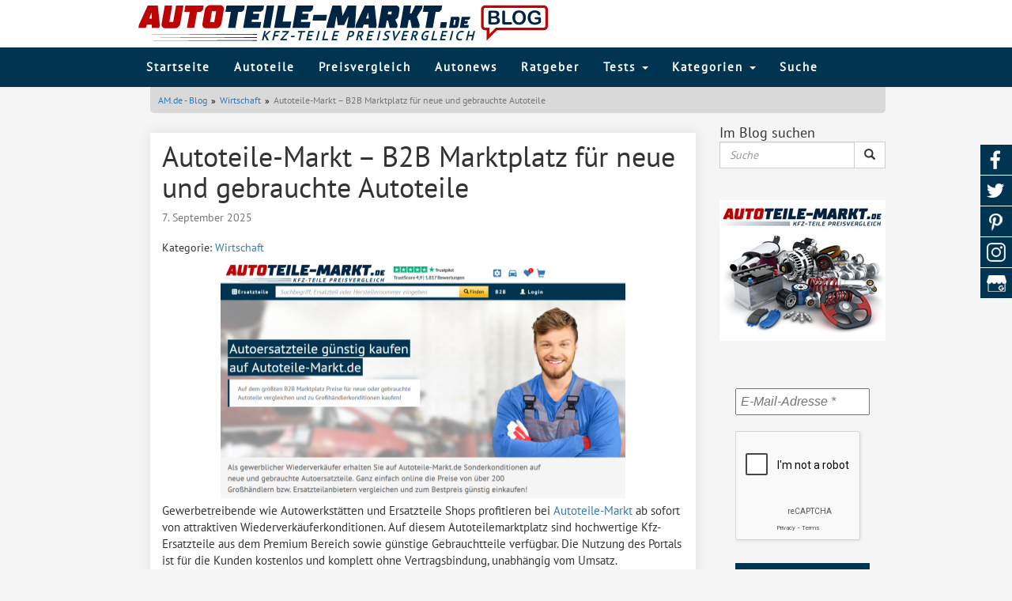

--- FILE ---
content_type: text/html; charset=UTF-8
request_url: https://www.autoteile-markt.de/blog/autoteile-markt-b2b-marktplatz-fuer-neue-und-gebrauchte-autoteile/
body_size: 29182
content:
<!DOCTYPE html><html
lang="de"><head><meta
charset="UTF-8"><meta
name="viewport" content="width=device-width, initial-scale=1.0"><title>Autoteile-Markt – B2B Marktplatz für neue und gebrauchte Autoteile</title><link
rel="icon" href="/img/symbols/favicon.png" /><link
rel="apple-touch-icon-precomposed" href="/img/symbols/favicon.png" /><link
rel="stylesheet" type="text/css" media="all" href="/blog/wp-content/themes/TwitterBootstrap3BlankTheme-master/style.css" /><link
rel="stylesheet" type="text/css" media="all" href="/blog/wp-content/themes/TwitterBootstrap3BlankTheme-master-child/style.min.css" /><link
rel="pingback" href="https://www.autoteile-markt.de/blog/xmlrpc.php" /><meta
name='robots' content='index, follow, max-image-preview:large, max-snippet:-1, max-video-preview:-1' /><meta
name="description" content="Gewerbetreibende wie Autowerkstätten und Ersatzteile Shops profitieren bei Autoteile-Markt ab sofort von attraktiven Wiederverkäuferkonditionen. Auf" /><link
rel="canonical" href="https://www.autoteile-markt.de/blog/autoteile-markt-b2b-marktplatz-fuer-neue-und-gebrauchte-autoteile/" /><meta
name="author" content="admin" /><meta
name="twitter:label1" content="Written by" /><meta
name="twitter:data1" content="admin" /><meta
name="twitter:label2" content="Est. reading time" /><meta
name="twitter:data2" content="5 Minuten" /><meta
property="og:locale" content="de_DE" /><meta
property="og:type" content="article" /><meta
property="og:title" content="Autoteile-Markt – B2B Marktplatz für neue und gebrauchte Autoteile" /><meta
property="og:description" content="Gewerbetreibende wie Autowerkstätten und Ersatzteile Shops profitieren bei Autoteile-Markt ab sofort von attraktiven Wiederverkäuferkonditionen. Auf diesem Autoteilemarktplatz sind hochwertige Kfz-Ersatzteile aus dem Premium Bereich sowie günstige Gebrauchtteile verfügbar. Die Nutzung des Portals ist für die" /><meta
property="og:url" content="https://www.autoteile-markt.de/blog/autoteile-markt-b2b-marktplatz-fuer-neue-und-gebrauchte-autoteile/" /><meta
property="og:site_name" content="Autoteile-Markt.de Blog" /><meta
property="og:updated_time" content="2025-09-07T18:12:03+00:00" /><meta
property="article:published_time" content="2025-09-07T18:12:02+00:00" /><meta
property="article:modified_time" content="2025-09-07T18:12:03+00:00" /><meta
name="twitter:card" content="summary_large_image" /><meta
name="twitter:title" content="Autoteile-Markt – B2B Marktplatz für neue und gebrauchte Autoteile" /><meta
name="twitter:description" content="Gewerbetreibende wie Autowerkstätten und Ersatzteile Shops profitieren bei Autoteile-Markt ab sofort von attraktiven Wiederverkäuferkonditionen. Auf diesem Autoteilemarktplatz sind hochwertige Kfz-Ersatzteile aus dem Premium Bereich sowie günstige Gebrauchtteile verfügbar. Die Nutzung des Portals ist für die" /><meta
class="flipboard-article" content="Gewerbetreibende wie Autowerkstätten und Ersatzteile Shops profitieren bei Autoteile-Markt ab sofort von attraktiven Wiederverkäuferkonditionen. Auf diesem Autoteilemarktplatz sind hochwertige Kfz-Ersatzteile aus dem Premium Bereich sowie günstige Gebrauchtteile verfügbar. Die Nutzung des Portals ist für die" /><meta
property="fb:app_id" content="154234185292117" /><meta
property="og:image" content="https://www.autoteile-markt.de/blog/wp-content/uploads/2020/10/Autoteile-Markt.de-B2B-Blogbeitrag.png" /><meta
name="twitter:image" content="https://www.autoteile-markt.de/blog/wp-content/uploads/2020/10/Autoteile-Markt.de-B2B-Blogbeitrag.png" /><meta
property="og:image:width" content="1179" /><meta
property="og:image:height" content="696" /><link
rel='dns-prefetch' href='//www.autoteile-markt.de' /><link
rel='dns-prefetch' href='//code.jquery.com' /><link
rel="alternate" type="application/rss+xml" title="Autoteile-Markt.de Blog &raquo; Feed" href="https://www.autoteile-markt.de/blog/feed/" /> <script type="text/javascript" id="wpp-js" src="https://www.autoteile-markt.de/blog/wp-content/plugins/wordpress-popular-posts/assets/js/wpp.min.js?ver=7.3.6" data-sampling="0" data-sampling-rate="100" data-api-url="https://www.autoteile-markt.de/blog/wp-json/wordpress-popular-posts" data-post-id="5348" data-token="4a0ba16e49" data-lang="0" data-debug="0"></script> <link
rel="alternate" title="oEmbed (JSON)" type="application/json+oembed" href="https://www.autoteile-markt.de/blog/wp-json/oembed/1.0/embed?url=https%3A%2F%2Fwww.autoteile-markt.de%2Fblog%2Fautoteile-markt-b2b-marktplatz-fuer-neue-und-gebrauchte-autoteile%2F" /><link
rel="alternate" title="oEmbed (XML)" type="text/xml+oembed" href="https://www.autoteile-markt.de/blog/wp-json/oembed/1.0/embed?url=https%3A%2F%2Fwww.autoteile-markt.de%2Fblog%2Fautoteile-markt-b2b-marktplatz-fuer-neue-und-gebrauchte-autoteile%2F&#038;format=xml" /><style id='wp-img-auto-sizes-contain-inline-css' type='text/css'>img:is([sizes=auto i],[sizes^="auto," i]){contain-intrinsic-size:3000px 1500px}</style><style id='wp-block-library-inline-css' type='text/css'>:root{--wp-block-synced-color:#7a00df;--wp-block-synced-color--rgb:122,0,223;--wp-bound-block-color:var(--wp-block-synced-color);--wp-editor-canvas-background:#ddd;--wp-admin-theme-color:#007cba;--wp-admin-theme-color--rgb:0,124,186;--wp-admin-theme-color-darker-10:#006ba1;--wp-admin-theme-color-darker-10--rgb:0,107,160.5;--wp-admin-theme-color-darker-20:#005a87;--wp-admin-theme-color-darker-20--rgb:0,90,135;--wp-admin-border-width-focus:2px}@media (min-resolution:192dpi){:root{--wp-admin-border-width-focus:1.5px}}.wp-element-button{cursor:pointer}:root .has-very-light-gray-background-color{background-color:#eee}:root .has-very-dark-gray-background-color{background-color:#313131}:root .has-very-light-gray-color{color:#eee}:root .has-very-dark-gray-color{color:#313131}:root .has-vivid-green-cyan-to-vivid-cyan-blue-gradient-background{background:linear-gradient(135deg,#00d084,#0693e3)}:root .has-purple-crush-gradient-background{background:linear-gradient(135deg,#34e2e4,#4721fb 50%,#ab1dfe)}:root .has-hazy-dawn-gradient-background{background:linear-gradient(135deg,#faaca8,#dad0ec)}:root .has-subdued-olive-gradient-background{background:linear-gradient(135deg,#fafae1,#67a671)}:root .has-atomic-cream-gradient-background{background:linear-gradient(135deg,#fdd79a,#004a59)}:root .has-nightshade-gradient-background{background:linear-gradient(135deg,#330968,#31cdcf)}:root .has-midnight-gradient-background{background:linear-gradient(135deg,#020381,#2874fc)}:root{--wp--preset--font-size--normal:16px;--wp--preset--font-size--huge:42px}.has-regular-font-size{font-size:1em}.has-larger-font-size{font-size:2.625em}.has-normal-font-size{font-size:var(--wp--preset--font-size--normal)}.has-huge-font-size{font-size:var(--wp--preset--font-size--huge)}.has-text-align-center{text-align:center}.has-text-align-left{text-align:left}.has-text-align-right{text-align:right}.has-fit-text{white-space:nowrap!important}#end-resizable-editor-section{display:none}.aligncenter{clear:both}.items-justified-left{justify-content:flex-start}.items-justified-center{justify-content:center}.items-justified-right{justify-content:flex-end}.items-justified-space-between{justify-content:space-between}.screen-reader-text{border:0;clip-path:inset(50%);height:1px;margin:-1px;overflow:hidden;padding:0;position:absolute;width:1px;word-wrap:normal!important}.screen-reader-text:focus{background-color:#ddd;clip-path:none;color:#444;display:block;font-size:1em;height:auto;left:5px;line-height:normal;padding:15px
23px 14px;text-decoration:none;top:5px;width:auto;z-index:100000}html :where(.has-border-color){border-style:solid}html :where([style*=border-top-color]){border-top-style:solid}html :where([style*=border-right-color]){border-right-style:solid}html :where([style*=border-bottom-color]){border-bottom-style:solid}html :where([style*=border-left-color]){border-left-style:solid}html :where([style*=border-width]){border-style:solid}html :where([style*=border-top-width]){border-top-style:solid}html :where([style*=border-right-width]){border-right-style:solid}html :where([style*=border-bottom-width]){border-bottom-style:solid}html :where([style*=border-left-width]){border-left-style:solid}html :where(img[class*=wp-image-]){height:auto;max-width:100%}:where(figure){margin:0
0 1em}html :where(.is-position-sticky){--wp-admin--admin-bar--position-offset:var(--wp-admin--admin-bar--height,0px)}@media screen and (max-width:600px){html:where(.is-position-sticky){--wp-admin--admin-bar--position-offset:0px}}</style><style id='wp-block-heading-inline-css' type='text/css'>h1:where(.wp-block-heading).has-background,h2:where(.wp-block-heading).has-background,h3:where(.wp-block-heading).has-background,h4:where(.wp-block-heading).has-background,h5:where(.wp-block-heading).has-background,h6:where(.wp-block-heading).has-background{padding:1.25em 2.375em}h1.has-text-align-left[style*=writing-mode]:where([style*=vertical-lr]),h1.has-text-align-right[style*=writing-mode]:where([style*=vertical-rl]),h2.has-text-align-left[style*=writing-mode]:where([style*=vertical-lr]),h2.has-text-align-right[style*=writing-mode]:where([style*=vertical-rl]),h3.has-text-align-left[style*=writing-mode]:where([style*=vertical-lr]),h3.has-text-align-right[style*=writing-mode]:where([style*=vertical-rl]),h4.has-text-align-left[style*=writing-mode]:where([style*=vertical-lr]),h4.has-text-align-right[style*=writing-mode]:where([style*=vertical-rl]),h5.has-text-align-left[style*=writing-mode]:where([style*=vertical-lr]),h5.has-text-align-right[style*=writing-mode]:where([style*=vertical-rl]),h6.has-text-align-left[style*=writing-mode]:where([style*=vertical-lr]),h6.has-text-align-right[style*=writing-mode]:where([style*=vertical-rl]){rotate:180deg}</style><style id='wp-block-image-inline-css' type='text/css'>.wp-block-image>a,.wp-block-image>figure>a{display:inline-block}.wp-block-image
img{box-sizing:border-box;height:auto;max-width:100%;vertical-align:bottom}@media not (prefers-reduced-motion){.wp-block-image
img.hide{visibility:hidden}.wp-block-image
img.show{animation:show-content-image .4s}}.wp-block-image[style*=border-radius] img,.wp-block-image[style*=border-radius]>a{border-radius:inherit}.wp-block-image.has-custom-border
img{box-sizing:border-box}.wp-block-image.aligncenter{text-align:center}.wp-block-image.alignfull>a,.wp-block-image.alignwide>a{width:100%}.wp-block-image.alignfull img,.wp-block-image.alignwide
img{height:auto;width:100%}.wp-block-image .aligncenter,.wp-block-image .alignleft,.wp-block-image .alignright,.wp-block-image.aligncenter,.wp-block-image.alignleft,.wp-block-image.alignright{display:table}.wp-block-image .aligncenter>figcaption,.wp-block-image .alignleft>figcaption,.wp-block-image .alignright>figcaption,.wp-block-image.aligncenter>figcaption,.wp-block-image.alignleft>figcaption,.wp-block-image.alignright>figcaption{caption-side:bottom;display:table-caption}.wp-block-image
.alignleft{float:left;margin:.5em 1em .5em 0}.wp-block-image
.alignright{float:right;margin:.5em 0 .5em 1em}.wp-block-image
.aligncenter{margin-left:auto;margin-right:auto}.wp-block-image :where(figcaption){margin-bottom:1em;margin-top:.5em}.wp-block-image.is-style-circle-mask
img{border-radius:9999px}@supports ((-webkit-mask-image:none) or (mask-image:none)) or (-webkit-mask-image:none){.wp-block-image.is-style-circle-mask
img{border-radius:0;-webkit-mask-image:url('data:image/svg+xml;utf8,<svg viewBox="0 0 100 100" xmlns="http://www.w3.org/2000/svg"><circle cx="50" cy="50" r="50"/></svg>');mask-image:url('data:image/svg+xml;utf8,<svg viewBox="0 0 100 100" xmlns="http://www.w3.org/2000/svg"><circle cx="50" cy="50" r="50"/></svg>');mask-mode:alpha;-webkit-mask-position:center;mask-position:center;-webkit-mask-repeat:no-repeat;mask-repeat:no-repeat;-webkit-mask-size:contain;mask-size:contain}}:root :where(.wp-block-image.is-style-rounded img,.wp-block-image .is-style-rounded img){border-radius:9999px}.wp-block-image
figure{margin:0}.wp-lightbox-container{display:flex;flex-direction:column;position:relative}.wp-lightbox-container
img{cursor:zoom-in}.wp-lightbox-container img:hover+button{opacity:1}.wp-lightbox-container
button{align-items:center;backdrop-filter:blur(16px) saturate(180%);background-color:#5a5a5a40;border:none;border-radius:4px;cursor:zoom-in;display:flex;height:20px;justify-content:center;opacity:0;padding:0;position:absolute;right:16px;text-align:center;top:16px;width:20px;z-index:100}@media not (prefers-reduced-motion){.wp-lightbox-container
button{transition:opacity .2s ease}}.wp-lightbox-container button:focus-visible{outline:3px
auto #5a5a5a40;outline:3px
auto -webkit-focus-ring-color;outline-offset:3px}.wp-lightbox-container button:hover{cursor:pointer;opacity:1}.wp-lightbox-container button:focus{opacity:1}.wp-lightbox-container button:focus,.wp-lightbox-container button:hover,.wp-lightbox-container button:not(:hover):not(:active):not(.has-background){background-color:#5a5a5a40;border:none}.wp-lightbox-overlay{box-sizing:border-box;cursor:zoom-out;height:100vh;left:0;overflow:hidden;position:fixed;top:0;visibility:hidden;width:100%;z-index:100000}.wp-lightbox-overlay .close-button{align-items:center;cursor:pointer;display:flex;justify-content:center;min-height:40px;min-width:40px;padding:0;position:absolute;right:calc(env(safe-area-inset-right) + 16px);top:calc(env(safe-area-inset-top) + 16px);z-index:5000000}.wp-lightbox-overlay .close-button:focus,.wp-lightbox-overlay .close-button:hover,.wp-lightbox-overlay .close-button:not(:hover):not(:active):not(.has-background){background:none;border:none}.wp-lightbox-overlay .lightbox-image-container{height:var(--wp--lightbox-container-height);left:50%;overflow:hidden;position:absolute;top:50%;transform:translate(-50%,-50%);transform-origin:top left;width:var(--wp--lightbox-container-width);z-index:9999999999}.wp-lightbox-overlay .wp-block-image{align-items:center;box-sizing:border-box;display:flex;height:100%;justify-content:center;margin:0;position:relative;transform-origin:0 0;width:100%;z-index:3000000}.wp-lightbox-overlay .wp-block-image
img{height:var(--wp--lightbox-image-height);min-height:var(--wp--lightbox-image-height);min-width:var(--wp--lightbox-image-width);width:var(--wp--lightbox-image-width)}.wp-lightbox-overlay .wp-block-image
figcaption{display:none}.wp-lightbox-overlay
button{background:none;border:none}.wp-lightbox-overlay
.scrim{background-color:#fff;height:100%;opacity:.9;position:absolute;width:100%;z-index:2000000}.wp-lightbox-overlay.active{visibility:visible}@media not (prefers-reduced-motion){.wp-lightbox-overlay.active{animation:turn-on-visibility .25s both}.wp-lightbox-overlay.active
img{animation:turn-on-visibility .35s both}.wp-lightbox-overlay.show-closing-animation:not(.active){animation:turn-off-visibility .35s both}.wp-lightbox-overlay.show-closing-animation:not(.active) img{animation:turn-off-visibility .25s both}.wp-lightbox-overlay.zoom.active{animation:none;opacity:1;visibility:visible}.wp-lightbox-overlay.zoom.active .lightbox-image-container{animation:lightbox-zoom-in .4s}.wp-lightbox-overlay.zoom.active .lightbox-image-container
img{animation:none}.wp-lightbox-overlay.zoom.active
.scrim{animation:turn-on-visibility .4s forwards}.wp-lightbox-overlay.zoom.show-closing-animation:not(.active){animation:none}.wp-lightbox-overlay.zoom.show-closing-animation:not(.active) .lightbox-image-container{animation:lightbox-zoom-out .4s}.wp-lightbox-overlay.zoom.show-closing-animation:not(.active) .lightbox-image-container
img{animation:none}.wp-lightbox-overlay.zoom.show-closing-animation:not(.active) .scrim{animation:turn-off-visibility .4s forwards}}@keyframes show-content-image{0%{visibility:hidden}99%{visibility:hidden}to{visibility:visible}}@keyframes turn-on-visibility{0%{opacity:0}to{opacity:1}}@keyframes turn-off-visibility{0%{opacity:1;visibility:visible}99%{opacity:0;visibility:visible}to{opacity:0;visibility:hidden}}@keyframes lightbox-zoom-in{0%{transform:translate(calc((-100vw + var(--wp--lightbox-scrollbar-width))/2 + var(--wp--lightbox-initial-left-position)),calc(-50vh + var(--wp--lightbox-initial-top-position))) scale(var(--wp--lightbox-scale))}to{transform:translate(-50%,-50%) scale(1)}}@keyframes lightbox-zoom-out{0%{transform:translate(-50%,-50%) scale(1);visibility:visible}99%{visibility:visible}to{transform:translate(calc((-100vw + var(--wp--lightbox-scrollbar-width))/2 + var(--wp--lightbox-initial-left-position)),calc(-50vh + var(--wp--lightbox-initial-top-position))) scale(var(--wp--lightbox-scale));visibility:hidden}}</style><style id='wp-block-paragraph-inline-css' type='text/css'>.is-small-text{font-size:.875em}.is-regular-text{font-size:1em}.is-large-text{font-size:2.25em}.is-larger-text{font-size:3em}.has-drop-cap:not(:focus):first-letter {float:left;font-size:8.4em;font-style:normal;font-weight:100;line-height:.68;margin:.05em .1em 0 0;text-transform:uppercase}body.rtl .has-drop-cap:not(:focus):first-letter {float:none;margin-left:.1em}p.has-drop-cap.has-background{overflow:hidden}:root :where(p.has-background){padding:1.25em 2.375em}:where(p.has-text-color:not(.has-link-color)) a{color:inherit}p.has-text-align-left[style*="writing-mode:vertical-lr"],p.has-text-align-right[style*="writing-mode:vertical-rl"]{rotate:180deg}</style><style id='global-styles-inline-css' type='text/css'>:root{--wp--preset--aspect-ratio--square:1;--wp--preset--aspect-ratio--4-3:4/3;--wp--preset--aspect-ratio--3-4:3/4;--wp--preset--aspect-ratio--3-2:3/2;--wp--preset--aspect-ratio--2-3:2/3;--wp--preset--aspect-ratio--16-9:16/9;--wp--preset--aspect-ratio--9-16:9/16;--wp--preset--color--black:#000;--wp--preset--color--cyan-bluish-gray:#abb8c3;--wp--preset--color--white:#fff;--wp--preset--color--pale-pink:#f78da7;--wp--preset--color--vivid-red:#cf2e2e;--wp--preset--color--luminous-vivid-orange:#ff6900;--wp--preset--color--luminous-vivid-amber:#fcb900;--wp--preset--color--light-green-cyan:#7bdcb5;--wp--preset--color--vivid-green-cyan:#00d084;--wp--preset--color--pale-cyan-blue:#8ed1fc;--wp--preset--color--vivid-cyan-blue:#0693e3;--wp--preset--color--vivid-purple:#9b51e0;--wp--preset--gradient--vivid-cyan-blue-to-vivid-purple:linear-gradient(135deg,rgb(6,147,227) 0%,rgb(155,81,224) 100%);--wp--preset--gradient--light-green-cyan-to-vivid-green-cyan:linear-gradient(135deg,rgb(122,220,180) 0%,rgb(0,208,130) 100%);--wp--preset--gradient--luminous-vivid-amber-to-luminous-vivid-orange:linear-gradient(135deg,rgb(252,185,0) 0%,rgb(255,105,0) 100%);--wp--preset--gradient--luminous-vivid-orange-to-vivid-red:linear-gradient(135deg,rgb(255,105,0) 0%,rgb(207,46,46) 100%);--wp--preset--gradient--very-light-gray-to-cyan-bluish-gray:linear-gradient(135deg,rgb(238,238,238) 0%,rgb(169,184,195) 100%);--wp--preset--gradient--cool-to-warm-spectrum:linear-gradient(135deg,rgb(74,234,220) 0%,rgb(151,120,209) 20%,rgb(207,42,186) 40%,rgb(238,44,130) 60%,rgb(251,105,98) 80%,rgb(254,248,76) 100%);--wp--preset--gradient--blush-light-purple:linear-gradient(135deg,rgb(255,206,236) 0%,rgb(152,150,240) 100%);--wp--preset--gradient--blush-bordeaux:linear-gradient(135deg,rgb(254,205,165) 0%,rgb(254,45,45) 50%,rgb(107,0,62) 100%);--wp--preset--gradient--luminous-dusk:linear-gradient(135deg,rgb(255,203,112) 0%,rgb(199,81,192) 50%,rgb(65,88,208) 100%);--wp--preset--gradient--pale-ocean:linear-gradient(135deg,rgb(255,245,203) 0%,rgb(182,227,212) 50%,rgb(51,167,181) 100%);--wp--preset--gradient--electric-grass:linear-gradient(135deg,rgb(202,248,128) 0%,rgb(113,206,126) 100%);--wp--preset--gradient--midnight:linear-gradient(135deg,rgb(2,3,129) 0%,rgb(40,116,252) 100%);--wp--preset--font-size--small:13px;--wp--preset--font-size--medium:20px;--wp--preset--font-size--large:36px;--wp--preset--font-size--x-large:42px;--wp--preset--spacing--20:0.44rem;--wp--preset--spacing--30:0.67rem;--wp--preset--spacing--40:1rem;--wp--preset--spacing--50:1.5rem;--wp--preset--spacing--60:2.25rem;--wp--preset--spacing--70:3.38rem;--wp--preset--spacing--80:5.06rem;--wp--preset--shadow--natural:6px 6px 9px rgba(0, 0, 0, 0.2);--wp--preset--shadow--deep:12px 12px 50px rgba(0, 0, 0, 0.4);--wp--preset--shadow--sharp:6px 6px 0px rgba(0, 0, 0, 0.2);--wp--preset--shadow--outlined:6px 6px 0px -3px rgb(255, 255, 255), 6px 6px rgb(0, 0, 0);--wp--preset--shadow--crisp:6px 6px 0px rgb(0,0,0)}:where(.is-layout-flex){gap:0.5em}:where(.is-layout-grid){gap:0.5em}body .is-layout-flex{display:flex}.is-layout-flex{flex-wrap:wrap;align-items:center}.is-layout-flex>:is(*,div){margin:0}body .is-layout-grid{display:grid}.is-layout-grid>:is(*,div){margin:0}:where(.wp-block-columns.is-layout-flex){gap:2em}:where(.wp-block-columns.is-layout-grid){gap:2em}:where(.wp-block-post-template.is-layout-flex){gap:1.25em}:where(.wp-block-post-template.is-layout-grid){gap:1.25em}.has-black-color{color:var(--wp--preset--color--black) !important}.has-cyan-bluish-gray-color{color:var(--wp--preset--color--cyan-bluish-gray) !important}.has-white-color{color:var(--wp--preset--color--white) !important}.has-pale-pink-color{color:var(--wp--preset--color--pale-pink) !important}.has-vivid-red-color{color:var(--wp--preset--color--vivid-red) !important}.has-luminous-vivid-orange-color{color:var(--wp--preset--color--luminous-vivid-orange) !important}.has-luminous-vivid-amber-color{color:var(--wp--preset--color--luminous-vivid-amber) !important}.has-light-green-cyan-color{color:var(--wp--preset--color--light-green-cyan) !important}.has-vivid-green-cyan-color{color:var(--wp--preset--color--vivid-green-cyan) !important}.has-pale-cyan-blue-color{color:var(--wp--preset--color--pale-cyan-blue) !important}.has-vivid-cyan-blue-color{color:var(--wp--preset--color--vivid-cyan-blue) !important}.has-vivid-purple-color{color:var(--wp--preset--color--vivid-purple) !important}.has-black-background-color{background-color:var(--wp--preset--color--black) !important}.has-cyan-bluish-gray-background-color{background-color:var(--wp--preset--color--cyan-bluish-gray) !important}.has-white-background-color{background-color:var(--wp--preset--color--white) !important}.has-pale-pink-background-color{background-color:var(--wp--preset--color--pale-pink) !important}.has-vivid-red-background-color{background-color:var(--wp--preset--color--vivid-red) !important}.has-luminous-vivid-orange-background-color{background-color:var(--wp--preset--color--luminous-vivid-orange) !important}.has-luminous-vivid-amber-background-color{background-color:var(--wp--preset--color--luminous-vivid-amber) !important}.has-light-green-cyan-background-color{background-color:var(--wp--preset--color--light-green-cyan) !important}.has-vivid-green-cyan-background-color{background-color:var(--wp--preset--color--vivid-green-cyan) !important}.has-pale-cyan-blue-background-color{background-color:var(--wp--preset--color--pale-cyan-blue) !important}.has-vivid-cyan-blue-background-color{background-color:var(--wp--preset--color--vivid-cyan-blue) !important}.has-vivid-purple-background-color{background-color:var(--wp--preset--color--vivid-purple) !important}.has-black-border-color{border-color:var(--wp--preset--color--black) !important}.has-cyan-bluish-gray-border-color{border-color:var(--wp--preset--color--cyan-bluish-gray) !important}.has-white-border-color{border-color:var(--wp--preset--color--white) !important}.has-pale-pink-border-color{border-color:var(--wp--preset--color--pale-pink) !important}.has-vivid-red-border-color{border-color:var(--wp--preset--color--vivid-red) !important}.has-luminous-vivid-orange-border-color{border-color:var(--wp--preset--color--luminous-vivid-orange) !important}.has-luminous-vivid-amber-border-color{border-color:var(--wp--preset--color--luminous-vivid-amber) !important}.has-light-green-cyan-border-color{border-color:var(--wp--preset--color--light-green-cyan) !important}.has-vivid-green-cyan-border-color{border-color:var(--wp--preset--color--vivid-green-cyan) !important}.has-pale-cyan-blue-border-color{border-color:var(--wp--preset--color--pale-cyan-blue) !important}.has-vivid-cyan-blue-border-color{border-color:var(--wp--preset--color--vivid-cyan-blue) !important}.has-vivid-purple-border-color{border-color:var(--wp--preset--color--vivid-purple) !important}.has-vivid-cyan-blue-to-vivid-purple-gradient-background{background:var(--wp--preset--gradient--vivid-cyan-blue-to-vivid-purple) !important}.has-light-green-cyan-to-vivid-green-cyan-gradient-background{background:var(--wp--preset--gradient--light-green-cyan-to-vivid-green-cyan) !important}.has-luminous-vivid-amber-to-luminous-vivid-orange-gradient-background{background:var(--wp--preset--gradient--luminous-vivid-amber-to-luminous-vivid-orange) !important}.has-luminous-vivid-orange-to-vivid-red-gradient-background{background:var(--wp--preset--gradient--luminous-vivid-orange-to-vivid-red) !important}.has-very-light-gray-to-cyan-bluish-gray-gradient-background{background:var(--wp--preset--gradient--very-light-gray-to-cyan-bluish-gray) !important}.has-cool-to-warm-spectrum-gradient-background{background:var(--wp--preset--gradient--cool-to-warm-spectrum) !important}.has-blush-light-purple-gradient-background{background:var(--wp--preset--gradient--blush-light-purple) !important}.has-blush-bordeaux-gradient-background{background:var(--wp--preset--gradient--blush-bordeaux) !important}.has-luminous-dusk-gradient-background{background:var(--wp--preset--gradient--luminous-dusk) !important}.has-pale-ocean-gradient-background{background:var(--wp--preset--gradient--pale-ocean) !important}.has-electric-grass-gradient-background{background:var(--wp--preset--gradient--electric-grass) !important}.has-midnight-gradient-background{background:var(--wp--preset--gradient--midnight) !important}.has-small-font-size{font-size:var(--wp--preset--font-size--small) !important}.has-medium-font-size{font-size:var(--wp--preset--font-size--medium) !important}.has-large-font-size{font-size:var(--wp--preset--font-size--large) !important}.has-x-large-font-size{font-size:var(--wp--preset--font-size--x-large) !important}</style><style id='classic-theme-styles-inline-css' type='text/css'>
/*! This file is auto-generated */
.wp-block-button__link{color:#fff;background-color:#32373c;border-radius:9999px;box-shadow:none;text-decoration:none;padding:calc(.667em + 2px) calc(1.333em+2px);font-size:1.125em}.wp-block-file__button{background:#32373c;color:#fff;text-decoration:none}</style><link
rel='stylesheet' id='sp-ea-fontello-icons-css' href='https://www.autoteile-markt.de/blog/wp-content/plugins/easy-accordion-free/admin/css/fontello.min.css?ver=3.0.6' type='text/css' media='all' /><link
rel='stylesheet' id='sp-ea-style-css' href='https://www.autoteile-markt.de/blog/wp-content/cache/wp-super-minify/css/799f59f2e172f3d0838dbffb89718fd2.css?ver=3.0.6' type='text/css' media='all' /><style id='sp-ea-style-inline-css' type='text/css'>#sp-ea-18692
.spcollapsing{height:0;overflow:hidden;transition-property:height;transition-duration:300ms}#sp-ea-18692.sp-easy-accordion>.sp-ea-single{margin-bottom:10px;border:1px
solid #e2e2e2}#sp-ea-18692.sp-easy-accordion>.sp-ea-single>.ea-header
a{color:#444}#sp-ea-18692.sp-easy-accordion>.sp-ea-single>.sp-collapse>.ea-body{background:#fff;color:#444}#sp-ea-18692.sp-easy-accordion>.sp-ea-single{background:#eee}#sp-ea-18692.sp-easy-accordion>.sp-ea-single>.ea-header a .ea-expand-icon{float:left;color:#444;font-size:16px}</style><link
rel='stylesheet' id='magic-liquidizer-table-style-css' href='https://www.autoteile-markt.de/blog/wp-content/cache/wp-super-minify/css/f0485e3a15b60b68a043d84fa4a0d858.css?ver=2.0.3' type='text/css' media='all' /><link
rel='stylesheet' id='wp-pagenavi-css' href='https://www.autoteile-markt.de/blog/wp-content/cache/wp-super-minify/css/0ea9e06e9b524a289b002f71aaec9568.css?ver=2.70' type='text/css' media='all' /><link
rel='stylesheet' id='bsearch-style-css' href='https://www.autoteile-markt.de/blog/wp-content/plugins/better-search/includes/css/bsearch-styles.min.css?ver=4.1.2' type='text/css' media='all' /><link
rel='stylesheet' id='ez-toc-css' href='https://www.autoteile-markt.de/blog/wp-content/plugins/easy-table-of-contents/assets/css/screen.min.css?ver=2.0.79.2' type='text/css' media='all' /><style id='ez-toc-inline-css' type='text/css'>div#ez-toc-container .ez-toc-title{font-size:120%}div#ez-toc-container .ez-toc-title{font-weight:500}div#ez-toc-container ul li , div#ez-toc-container ul li
a{font-size:95%}div#ez-toc-container ul li , div#ez-toc-container ul li
a{font-weight:500}div#ez-toc-container nav ul ul
li{font-size:90%}div#ez-toc-container{width:100%}.ez-toc-box-title{font-weight:bold;margin-bottom:10px;text-align:center;text-transform:uppercase;letter-spacing:1px;color:#666;padding-bottom:5px;position:absolute;top:-4%;left:5%;background-color:inherit;transition:top 0.3s ease}.ez-toc-box-title.toc-closed{top:-25%}.ez-toc-container-direction{direction:ltr}.ez-toc-counter
ul{counter-reset:item }.ez-toc-counter nav ul li a::before{content:counters(item, '.', decimal) '. ';display:inline-block;counter-increment:item;flex-grow:0;flex-shrink:0;margin-right: .2em;float:left}.ez-toc-widget-direction{direction:ltr}.ez-toc-widget-container
ul{counter-reset:item }.ez-toc-widget-container nav ul li a::before{content:counters(item, '.', decimal) '. ';display:inline-block;counter-increment:item;flex-grow:0;flex-shrink:0;margin-right: .2em;float:left}</style><link
rel='stylesheet' id='wordpress-popular-posts-css-css' href='https://www.autoteile-markt.de/blog/wp-content/cache/wp-super-minify/css/61c63d956c85584aed9d9a1630df29a2.css?ver=7.3.6' type='text/css' media='all' /><link
rel='stylesheet' id='taxopress-frontend-css-css' href='https://www.autoteile-markt.de/blog/wp-content/cache/wp-super-minify/css/4b34e595ee8760f72188535946f48ea1.css?ver=3.41.0' type='text/css' media='all' /><link
rel='stylesheet' id='dpsp-frontend-style-pro-css' href='https://www.autoteile-markt.de/blog/wp-content/cache/wp-super-minify/css/cb5e9e267723d2a34180d9ff2ba9f4ad.css?ver=1.36.3' type='text/css' media='all' /><style id='dpsp-frontend-style-pro-inline-css' type='text/css'>@media screen and ( max-width : 720px ){.dpsp-content-wrapper.dpsp-hide-on-mobile,.dpsp-share-text.dpsp-hide-on-mobile{display:none}.dpsp-has-spacing .dpsp-networks-btns-wrapper
li{margin:0
2% 10px 0}.dpsp-network-btn.dpsp-has-label:not(.dpsp-has-count){max-height:40px;padding:0;justify-content:center}.dpsp-content-wrapper.dpsp-size-small .dpsp-network-btn.dpsp-has-label:not(.dpsp-has-count){max-height:32px}.dpsp-content-wrapper.dpsp-size-large .dpsp-network-btn.dpsp-has-label:not(.dpsp-has-count){max-height:46px}}</style><link
rel='stylesheet' id='slb_core-css' href='https://www.autoteile-markt.de/blog/wp-content/plugins/simple-lightbox/client/css/app.css?ver=2.9.4' type='text/css' media='all' /> <script type="text/javascript" src="https://code.jquery.com/jquery-2.2.4.min.js" id="jquery-js"></script> <script type="text/javascript" src="https://www.autoteile-markt.de/blog/wp-content/plugins/magic-liquidizer-responsive-table/idjs/ml.responsive.table.min.js?ver=2.0.3" id="magic-liquidizer-table-js"></script> <script type="text/javascript" src="https://www.autoteile-markt.de/blog/wp-content/plugins/simple-tags/assets/frontend/js/frontend.js?ver=3.41.0" id="taxopress-frontend-js-js"></script> <link
rel="https://api.w.org/" href="https://www.autoteile-markt.de/blog/wp-json/" /><link
rel="alternate" title="JSON" type="application/json" href="https://www.autoteile-markt.de/blog/wp-json/wp/v2/posts/5348" /><link
rel="EditURI" type="application/rsd+xml" title="RSD" href="https://www.autoteile-markt.de/blog/xmlrpc.php?rsd" /><link
rel='shortlink' href='https://www.autoteile-markt.de/blog/?p=5348' /><style id="wpp-loading-animation-styles">@-webkit-keyframes
bgslide{from{background-position-x:0}to{background-position-x:-200%}}@keyframes
bgslide{from{background-position-x:0}to{background-position-x:-200%}}.wpp-widget-block-placeholder,.wpp-shortcode-placeholder{margin:0
auto;width:60px;height:3px;background:#dd3737;background:linear-gradient(90deg,#dd3737 0%,#571313 10%,#dd3737 100%);background-size:200% auto;border-radius:3px;-webkit-animation:bgslide 1s infinite linear;animation:bgslide 1s infinite linear}</style><style type='text/css'>.rp4wp-related-posts
ul{width:100%;padding:0;margin:0}.rp4wp-related-posts ul>li{list-style:none;padding:0;margin:0;padding-bottom:20px;clear:both}.rp4wp-related-posts ul>li>p{margin:0;padding:0}.rp4wp-related-post-image{width:35%;padding-right:25px;-moz-box-sizing:border-box;-webkit-box-sizing:border-box;box-sizing:border-box;float:left}.rp4wp-related-post-image
img{width:100%;height:auto}.rp4wp-related-post-content
a{font-weight:bold}</style><style type="text/css">a.st_tag,a.internal_tag,.st_tag,.internal_tag{text-decoration:underline !important}</style><meta
name="hubbub-info" description="Hubbub 1.36.3"><meta
name="onesignal" content="wordpress-plugin"/> <script>window.OneSignalDeferred = window.OneSignalDeferred || [];

      OneSignalDeferred.push(function(OneSignal) {
        var oneSignal_options = {};
        window._oneSignalInitOptions = oneSignal_options;

        oneSignal_options['serviceWorkerParam'] = { scope: '/' };
oneSignal_options['serviceWorkerPath'] = 'OneSignalSDKWorker.js.php';

        OneSignal.Notifications.setDefaultUrl("https://www.autoteile-markt.de/blog");

        oneSignal_options['wordpress'] = true;
oneSignal_options['appId'] = '4b3ac00d-255b-4ec8-b7c8-0f9176e548ec';
oneSignal_options['allowLocalhostAsSecureOrigin'] = true;
oneSignal_options['welcomeNotification'] = { };
oneSignal_options['welcomeNotification']['title'] = "";
oneSignal_options['welcomeNotification']['message'] = "Vielen Dank für Ihre Anmeldung";
oneSignal_options['path'] = "https://www.autoteile-markt.de/blog/wp-content/plugins/onesignal-free-web-push-notifications/sdk_files/";
oneSignal_options['promptOptions'] = { };
oneSignal_options['promptOptions']['actionMessage'] = "Verpassen Sie keinen Autoteile-Markt.de Beitrag. Dürfen wir Sie auf dem laufenden halten?";
oneSignal_options['promptOptions']['exampleNotificationTitleDesktop'] = "Ein Beispiel Nachrichtentext";
oneSignal_options['promptOptions']['exampleNotificationMessageDesktop'] = "Mit einer beispielhaften Newsmeldung aus dem Bereich KFZ und Autowerkstatt";
oneSignal_options['promptOptions']['exampleNotificationTitleMobile'] = "Ein Beispiel Nachrichtentext";
oneSignal_options['promptOptions']['exampleNotificationMessageMobile'] = "Mit einer beispielhaften Newsmeldung aus dem Bereich KFZ und Autowerkstatt";
oneSignal_options['promptOptions']['exampleNotificationCaption'] = "(Sie können sich jederzeit wieder selbst abmelden)";
oneSignal_options['promptOptions']['acceptButtonText'] = "JA GERNE";
oneSignal_options['promptOptions']['cancelButtonText'] = "NEIN DANKE";
oneSignal_options['promptOptions']['siteName'] = "https://www.autoteile-markt.de";
oneSignal_options['promptOptions']['autoAcceptTitle'] = "Klicken Sie 'Ja gerne', um den Dienst zu aktivieren";
oneSignal_options['notifyButton'] = { };
oneSignal_options['notifyButton']['enable'] = true;
oneSignal_options['notifyButton']['position'] = 'bottom-left';
oneSignal_options['notifyButton']['theme'] = 'default';
oneSignal_options['notifyButton']['size'] = 'large';
oneSignal_options['notifyButton']['showCredit'] = true;
oneSignal_options['notifyButton']['text'] = {};
oneSignal_options['notifyButton']['text']['tip.state.unsubscribed'] = 'Beitrags-Benachrichtigungen aktiveren';
oneSignal_options['notifyButton']['text']['tip.state.subscribed'] = 'Sie erhalten bereits unsere Beitrags Benachrichtigungen';
oneSignal_options['notifyButton']['text']['tip.state.blocked'] = 'Sie haben die Beitrags Benachrichtigungen blockiert';
oneSignal_options['notifyButton']['text']['message.action.subscribed'] = 'Vielen Dank für die Aktivierung unseres Benachrichtigungs-Dienst';
oneSignal_options['notifyButton']['text']['message.action.resubscribed'] = 'Sie haben unsere Beitrags-Benachrichtigungen erneut eingerichtet.';
oneSignal_options['notifyButton']['text']['message.action.unsubscribed'] = 'Sie werden unsere Beitrags-Benachrichtigungen nicht mehr erhalten.';
oneSignal_options['notifyButton']['text']['dialog.main.title'] = 'Verwalten Sie die Beitrags-Benachrichtigung';
oneSignal_options['notifyButton']['text']['dialog.main.button.subscribe'] = 'BESTELLEN';
oneSignal_options['notifyButton']['text']['dialog.main.button.unsubscribe'] = 'ABBESTELLEN';
oneSignal_options['notifyButton']['text']['dialog.blocked.title'] = 'Blockierung der Beitrags Benachrichtigungen aufheben';
oneSignal_options['notifyButton']['text']['dialog.blocked.message'] = 'Befolgen Sie bitte diesen Anweisungen, um die Sperrung der Beitrags-Benachrichtigungen aufzuheben.';
              OneSignal.init(window._oneSignalInitOptions);
              OneSignal.Slidedown.promptPush()      });

      function documentInitOneSignal() {
        var oneSignal_elements = document.getElementsByClassName("OneSignal-prompt");

        var oneSignalLinkClickHandler = function(event) { OneSignal.Notifications.requestPermission(); event.preventDefault(); };        for(var i = 0; i < oneSignal_elements.length; i++)
          oneSignal_elements[i].addEventListener('click', oneSignalLinkClickHandler, false);
      }

      if (document.readyState === 'complete') {
           documentInitOneSignal();
      }
      else {
           window.addEventListener("load", function(event){
               documentInitOneSignal();
          });
      }</script> <script type="application/ld+json" class="saswp-schema-markup-output">[{"@context":"https:\/\/schema.org\/","@type":"BlogPosting","@id":"https:\/\/www.autoteile-markt.de\/blog\/autoteile-markt-b2b-marktplatz-fuer-neue-und-gebrauchte-autoteile\/#BlogPosting","url":"https:\/\/www.autoteile-markt.de\/blog\/autoteile-markt-b2b-marktplatz-fuer-neue-und-gebrauchte-autoteile\/","inLanguage":"de","mainEntityOfPage":"https:\/\/www.autoteile-markt.de\/blog\/autoteile-markt-b2b-marktplatz-fuer-neue-und-gebrauchte-autoteile\/","headline":"Autoteile-Markt \u2013 B2B Marktplatz f\u00fcr neue und gebrauchte Autoteile","description":"Gewerbetreibende wie Autowerkst\u00e4tten und Ersatzteile Shops profitieren bei Autoteile-Markt ab sofort von attraktiven Wiederverk\u00e4uferkonditionen. Auf diesem Autoteilemarktplatz sind hochwertige Kfz-Ersatzteile aus dem Premium Bereich sowie g\u00fcnstige Gebrauchtteile verf\u00fcgbar. Die Nutzung","articleBody":"Gewerbetreibende wie Autowerkst\u00e4tten und Ersatzteile Shops profitieren bei Autoteile-Markt ab sofort von attraktiven Wiederverk\u00e4uferkonditionen. Auf diesem Autoteilemarktplatz sind hochwertige Kfz-Ersatzteile aus dem Premium Bereich sowie g\u00fcnstige Gebrauchtteile verf\u00fcgbar. Die Nutzung des Portals ist f\u00fcr die Kunden kostenlos und komplett ohne Vertragsbindung, unabh\u00e4ngig vom Umsatz.    Autoteile-Markt \u2013 G\u00fcnstige Ersatzteile im Automobilbereich    Autoteile-Markt z\u00e4hlt seit \u00fcber 20 Jahren zu den f\u00fchrenden Profis im Bereich des B2B online Handels im Automotive-Bereich. Zahlreiche Kfz-Werkst\u00e4tten und Autoh\u00e4user unterschiedlichster Marken erledigen Ihren Einkauf in unserem B2B Gesch\u00e4ftskundenbereich.    Jetzt als Wiederverk\u00e4ufer anmelden     Autowerkst\u00e4tten und andere Gewerbetreibende erhalten Autoteile in allen Preisklassen vom Neuteileh\u00e4ndler h\u00f6chster Qualit\u00e4t bis hin zum Gebrauchtteil von der Autoverwertung. Ein Unterschied zu vielen anderen Shops im Internet ist, dass keine Geb\u00fchren erhoben werden, unabh\u00e4ngig vom Einkaufsverhalten. Sie k\u00f6nnen also ohne Vertragsbindung oder Mindestumsatz jederzeit auf unseren umfangreichen Marktplatz zugreifen.    Unkomplizierte Produktsuche    Gewerbetreibende im Gro\u00dfhandel, die ihre Beschaffung \u00fcber Autoteile-Markt im B2B Bereich erledigen, profitieren von komfortablen Suchfunktionen. Nutzen Sie die Freitextsuche oder Volltextsuche, um Autoteile zu finden. Verschlei\u00dfteile wie Bremsbel\u00e4ge, Bremsscheiben, Sto\u00dfd\u00e4mpfer, Achse, Kupplung und Batterien sind f\u00fcr fast alle Autos verf\u00fcgbar. Au\u00dferdem steht Firmenkunden die Suche nach Artikelnummern wie der OE-Nummer, EAN oder anderen Referenznummern zur Verf\u00fcgung. Egal, auf welchem Weg Sie Ihr gew\u00fcnschtes Produkt suchen: Sie finden es schnell und unkompliziert.        Europaweiter Preisvergleich    Der B2B Webshop von Autoteile-Markt bietet die M\u00f6glichkeit, unz\u00e4hlige Preise zu vergleichen. Die Digitalisierung macht es m\u00f6glich, tausende Autoteile mit \u00fcber 10 Millionen Preisangeboten zu \u00fcberblicken. Autoh\u00e4user und Autowerkst\u00e4tten k\u00f6nnen Autoteile bei Autoteilegro\u00dfh\u00e4ndlern im Inland und Ausland bestellen. Dank der Vernetzung in der gesamten EU erhalten sie somit g\u00fcnstige Preise und k\u00f6nnen diese an Werkstattkunden weitergeben, ohne an der eigenen Marge zu sparen. Das hilft bei der langfristigen Bindung von Bestandskunden und der Gewinnung von Neukunden.    Neue und gebrauchte Autoteile    Als B2B Autoteileb\u00f6rse mit umfangreichem Sortiment erhalten Kfz-Werkst\u00e4tten alle Aftermarket Autoteile. Der Shop hat keine Beschr\u00e4nkung auf die originalen Ersatzteile vom Hersteller, sondern bietet auch \u00fcberholte Autoteile in gebraucht an. Diese sind deutlich g\u00fcnstiger im Einkauf, was sich besonders bei hochpreisigen Ersatzteilen wie Motoren oder Getrieben bemerkbar macht. Nat\u00fcrlich werden diese Teile von gepr\u00fcften Anbietern vertrieben, sodass keine Abstriche bei der Qualit\u00e4t n\u00f6tig sind. Wie bei Neuteilen werden auch die Gebrauchtteile aus ganz Europa geliefert, sodass Sie immer vom international g\u00fcnstigsten Preis profitieren.    Exklusiver Rabatt f\u00fcr Gesch\u00e4ftskunden    Firmenkunden genie\u00dfen neben der gro\u00dfen Auswahl an Autoteilen noch zus\u00e4tzliche Vorteile. Wir konnten unsere Gro\u00dfh\u00e4ndler \u00fcberzeugen, einen Rabatt f\u00fcr Wiederverk\u00e4ufer auf unserem B2B Marktplatz einzur\u00e4umen. Somit erhalten Sie unsere ohnehin schon g\u00fcnstigen Kfz-Teile zu Sonderkonditionen. Vergleichen Sie neue und gebrauchte Autoteile und profitieren Sie von derzeit etwa 10 Millionen Preisangeboten. Mit unseren Rabatten k\u00f6nnen Sie bei Ihren Kunden durch niedrige Preise im Wiederverkauf punkten und sich somit langfristige Auftr\u00e4ge sichern.    Einzigartiges Sortiment durch Vergleich hunderter Anbieter    Egal ob hochwertige Premiummarken oder Gebrauchtteile vom Autoverwerter: Autoteile-Markt hat L\u00f6sungen f\u00fcr jeden Bedarf, damit Lieferanten und Gesch\u00e4ftskunden Ihre Autoteile schnell und g\u00fcnstig an den Endkunden bringen. Dieses st\u00e4ndig wachsende Sortiment an neuen und gebrauchten Autoteilen deckt den Bedarf aller Kunden ab. F\u00fcr Gesch\u00e4ftskunden bedeutet das, dass Sie alles aus einer Hand erhalten und auf diese Art wertvolle Zeit sparen, die Ihren Kunden zugutekommt.    Sind Sie selbst Gro\u00dfh\u00e4ndler und m\u00f6chten Ihre Autoteile gern an Gesch\u00e4ftskunden vertreiben? Dann sprechen Sie uns an und treten Sie unserem Netzwerk bei!    Erfahrener Kundenservice    Autoteile-Markt steht seinen B2B Kunden in Deutschland bei allen Fragen rund um den Kauf und Wiederverkauf zur Seite. Kundenservice wird hier nicht nur gro\u00dfgeschrieben, sondern seit Jahrzehnten gelebt und verbessert. Wir m\u00f6chten Fragen und Anliegen unserer Gesch\u00e4ftskunden immer auf dem k\u00fcrzesten Weg kl\u00e4ren. Sprechen Sie uns an, wenn Sie Unterst\u00fctzung bei der Suche von Autoteilen, beim Preisvergleich im Autoteileportal oder der Abwicklung ben\u00f6tigen. Unsere Mitarbeiter werden alles in die Wege leiten, damit Sie schnell mit Ihrem Kerngesch\u00e4ft fortfahren k\u00f6nnen.    Autoteile-Markt als f\u00fchrender Autoteilemarktplatz    Registrieren Sie sich und lassen Sie sich vom Angebot eines f\u00fchrenden Marktplatzes f\u00fcr KFZ-Ersatzteile in Europa \u00fcberzeugen. Nutzen Sie unser umfassendes Angebot, kurze Lieferzeiten und niedrige Einkaufspreise, um Ihren Kunden in jeder Situation das beste Angebot zu machen. Nat\u00fcrlich gelten weiterhin unsere Grunds\u00e4tze: Keine Kosten, keine Vertragsbindung, kein Mindestumsatz!    ","keywords":"","datePublished":"2025-09-07T18:12:02+02:00","dateModified":"2025-09-07T18:12:02+02:00","author":{"@type":"Person","name":"admin","url":"https:\/\/www.autoteile-markt.de\/blog\/author\/admin\/","sameAs":[]},"editor":{"@type":"Person","name":"admin","url":"https:\/\/www.autoteile-markt.de\/blog\/author\/admin\/","sameAs":[]},"publisher":{"@type":"Organization","name":"Autoteile-Markt.de Blog","url":"https:\/\/www.autoteile-markt.de\/blog"},"image":[{"@type":"ImageObject","@id":"https:\/\/www.autoteile-markt.de\/blog\/autoteile-markt-b2b-marktplatz-fuer-neue-und-gebrauchte-autoteile\/#primaryimage","url":"https:\/\/www.autoteile-markt.de\/blog\/wp-content\/uploads\/2020\/10\/Autoteile-Markt.de-B2B-Blogbeitrag-1200x708.png","width":"1200","height":"708"},{"@type":"ImageObject","url":"https:\/\/www.autoteile-markt.de\/blog\/wp-content\/uploads\/2020\/10\/Autoteile-Markt.de-B2B-Blogbeitrag-1200x900.png","width":"1200","height":"900"},{"@type":"ImageObject","url":"https:\/\/www.autoteile-markt.de\/blog\/wp-content\/uploads\/2020\/10\/Autoteile-Markt.de-B2B-Blogbeitrag-1200x675.png","width":"1200","height":"675"},{"@type":"ImageObject","url":"https:\/\/www.autoteile-markt.de\/blog\/wp-content\/uploads\/2020\/10\/Autoteile-Markt.de-B2B-Blogbeitrag.png","width":"708","height":"708"},{"@type":"ImageObject","url":"https:\/\/www.autoteile-markt.de\/blog\/wp-content\/uploads\/2020\/10\/Autoteile-Markt.de-B2B-Blogbeitrag-1024x604.png","width":1024,"height":604},{"@type":"ImageObject","url":"https:\/\/www.autoteile-markt.de\/blog\/wp-content\/uploads\/2020\/10\/WhatsApp-Image-2020-10-30-at-11.13.03.jpeg","width":826,"height":754}]}]</script> <style type="text/css">.saboxplugin-wrap{-webkit-box-sizing:border-box;-moz-box-sizing:border-box;-ms-box-sizing:border-box;box-sizing:border-box;border:1px
solid #eee;width:100%;clear:both;display:block;overflow:hidden;word-wrap:break-word;position:relative}.saboxplugin-wrap .saboxplugin-gravatar{float:left;padding:0
20px 20px 20px}.saboxplugin-wrap .saboxplugin-gravatar
img{max-width:100px;height:auto;border-radius:0}.saboxplugin-wrap .saboxplugin-authorname{font-size:18px;line-height:1;margin:20px
0 0 20px;display:block}.saboxplugin-wrap .saboxplugin-authorname
a{text-decoration:none}.saboxplugin-wrap .saboxplugin-authorname a:focus{outline:0}.saboxplugin-wrap .saboxplugin-desc{display:block;margin:5px
20px}.saboxplugin-wrap .saboxplugin-desc
a{text-decoration:underline}.saboxplugin-wrap .saboxplugin-desc
p{margin:5px
0 12px}.saboxplugin-wrap .saboxplugin-web{margin:0
20px 15px;text-align:left}.saboxplugin-wrap .sab-web-position{text-align:right}.saboxplugin-wrap .saboxplugin-web
a{color:#ccc;text-decoration:none}.saboxplugin-wrap .saboxplugin-socials{position:relative;display:block;background:#fcfcfc;padding:5px;border-top:1px solid #eee}.saboxplugin-wrap .saboxplugin-socials a
svg{width:20px;height:20px}.saboxplugin-wrap .saboxplugin-socials a svg
.st2{fill:#fff;transform-origin:center center}.saboxplugin-wrap .saboxplugin-socials a svg
.st1{fill:rgba(0,0,0,.3)}.saboxplugin-wrap .saboxplugin-socials a:hover{opacity:.8;-webkit-transition:opacity .4s;-moz-transition:opacity .4s;-o-transition:opacity .4s;transition:opacity .4s;box-shadow:none!important;-webkit-box-shadow:none!important}.saboxplugin-wrap .saboxplugin-socials .saboxplugin-icon-color{box-shadow:none;padding:0;border:0;-webkit-transition:opacity .4s;-moz-transition:opacity .4s;-o-transition:opacity .4s;transition:opacity .4s;display:inline-block;color:#fff;font-size:0;text-decoration:inherit;margin:5px;-webkit-border-radius:0;-moz-border-radius:0;-ms-border-radius:0;-o-border-radius:0;border-radius:0;overflow:hidden}.saboxplugin-wrap .saboxplugin-socials .saboxplugin-icon-grey{text-decoration:inherit;box-shadow:none;position:relative;display:-moz-inline-stack;display:inline-block;vertical-align:middle;zoom:1;margin:10px
5px;color:#444;fill:#444}.clearfix:after,.clearfix:before{content:' ';display:table;line-height:0;clear:both}.ie7
.clearfix{zoom:1}.saboxplugin-socials.sabox-colored .saboxplugin-icon-color .sab-twitch{border-color:#38245c}.saboxplugin-socials.sabox-colored .saboxplugin-icon-color .sab-behance{border-color:#003eb0}.saboxplugin-socials.sabox-colored .saboxplugin-icon-color .sab-deviantart{border-color:#036824}.saboxplugin-socials.sabox-colored .saboxplugin-icon-color .sab-digg{border-color:#00327c}.saboxplugin-socials.sabox-colored .saboxplugin-icon-color .sab-dribbble{border-color:#ba1655}.saboxplugin-socials.sabox-colored .saboxplugin-icon-color .sab-facebook{border-color:#1e2e4f}.saboxplugin-socials.sabox-colored .saboxplugin-icon-color .sab-flickr{border-color:#003576}.saboxplugin-socials.sabox-colored .saboxplugin-icon-color .sab-github{border-color:#264874}.saboxplugin-socials.sabox-colored .saboxplugin-icon-color .sab-google{border-color:#0b51c5}.saboxplugin-socials.sabox-colored .saboxplugin-icon-color .sab-html5{border-color:#902e13}.saboxplugin-socials.sabox-colored .saboxplugin-icon-color .sab-instagram{border-color:#1630aa}.saboxplugin-socials.sabox-colored .saboxplugin-icon-color .sab-linkedin{border-color:#00344f}.saboxplugin-socials.sabox-colored .saboxplugin-icon-color .sab-pinterest{border-color:#5b040e}.saboxplugin-socials.sabox-colored .saboxplugin-icon-color .sab-reddit{border-color:#992900}.saboxplugin-socials.sabox-colored .saboxplugin-icon-color .sab-rss{border-color:#a43b0a}.saboxplugin-socials.sabox-colored .saboxplugin-icon-color .sab-sharethis{border-color:#5d8420}.saboxplugin-socials.sabox-colored .saboxplugin-icon-color .sab-soundcloud{border-color:#995200}.saboxplugin-socials.sabox-colored .saboxplugin-icon-color .sab-spotify{border-color:#0f612c}.saboxplugin-socials.sabox-colored .saboxplugin-icon-color .sab-stackoverflow{border-color:#a95009}.saboxplugin-socials.sabox-colored .saboxplugin-icon-color .sab-steam{border-color:#006388}.saboxplugin-socials.sabox-colored .saboxplugin-icon-color .sab-user_email{border-color:#b84e05}.saboxplugin-socials.sabox-colored .saboxplugin-icon-color .sab-tumblr{border-color:#10151b}.saboxplugin-socials.sabox-colored .saboxplugin-icon-color .sab-twitter{border-color:#0967a0}.saboxplugin-socials.sabox-colored .saboxplugin-icon-color .sab-vimeo{border-color:#0d7091}.saboxplugin-socials.sabox-colored .saboxplugin-icon-color .sab-windows{border-color:#003f71}.saboxplugin-socials.sabox-colored .saboxplugin-icon-color .sab-whatsapp{border-color:#003f71}.saboxplugin-socials.sabox-colored .saboxplugin-icon-color .sab-wordpress{border-color:#0f3647}.saboxplugin-socials.sabox-colored .saboxplugin-icon-color .sab-yahoo{border-color:#14002d}.saboxplugin-socials.sabox-colored .saboxplugin-icon-color .sab-youtube{border-color:#900}.saboxplugin-socials.sabox-colored .saboxplugin-icon-color .sab-xing{border-color:#000202}.saboxplugin-socials.sabox-colored .saboxplugin-icon-color .sab-mixcloud{border-color:#2475a0}.saboxplugin-socials.sabox-colored .saboxplugin-icon-color .sab-vk{border-color:#243549}.saboxplugin-socials.sabox-colored .saboxplugin-icon-color .sab-medium{border-color:#00452c}.saboxplugin-socials.sabox-colored .saboxplugin-icon-color .sab-quora{border-color:#420e00}.saboxplugin-socials.sabox-colored .saboxplugin-icon-color .sab-meetup{border-color:#9b181c}.saboxplugin-socials.sabox-colored .saboxplugin-icon-color .sab-goodreads{border-color:#000}.saboxplugin-socials.sabox-colored .saboxplugin-icon-color .sab-snapchat{border-color:#999700}.saboxplugin-socials.sabox-colored .saboxplugin-icon-color .sab-500px{border-color:#00557f}.saboxplugin-socials.sabox-colored .saboxplugin-icon-color .sab-mastodont{border-color:#185886}.sabox-plus-item{margin-bottom:20px}@media screen and (max-width:480px){.saboxplugin-wrap{text-align:center}.saboxplugin-wrap .saboxplugin-gravatar{float:none;padding:20px
0;text-align:center;margin:0
auto;display:block}.saboxplugin-wrap .saboxplugin-gravatar
img{float:none;display:inline-block;display:-moz-inline-stack;vertical-align:middle;zoom:1}.saboxplugin-wrap .saboxplugin-desc{margin:0
10px 20px;text-align:center}.saboxplugin-wrap .saboxplugin-authorname{text-align:center;margin:10px
0 20px}}body .saboxplugin-authorname a,body .saboxplugin-authorname a:hover{box-shadow:none;-webkit-box-shadow:none}a.sab-profile-edit{font-size:16px!important;line-height:1!important}.sab-edit-settings a,a.sab-profile-edit{color:#0073aa!important;box-shadow:none!important;-webkit-box-shadow:none!important}.sab-edit-settings{margin-right:15px;position:absolute;right:0;z-index:2;bottom:10px;line-height:20px}.sab-edit-settings
i{margin-left:5px}.saboxplugin-socials{line-height:1!important}.rtl .saboxplugin-wrap .saboxplugin-gravatar{float:right}.rtl .saboxplugin-wrap .saboxplugin-authorname{display:flex;align-items:center}.rtl .saboxplugin-wrap .saboxplugin-authorname .sab-profile-edit{margin-right:10px}.rtl .sab-edit-settings{right:auto;left:0}img.sab-custom-avatar{max-width:75px}.saboxplugin-wrap{margin-top:0px;margin-bottom:0px;padding:0px
0px}.saboxplugin-wrap .saboxplugin-authorname{font-size:18px;line-height:25px}.saboxplugin-wrap .saboxplugin-desc p, .saboxplugin-wrap .saboxplugin-desc{font-size:14px !important;line-height:21px !important}.saboxplugin-wrap .saboxplugin-web{font-size:14px}.saboxplugin-wrap .saboxplugin-socials a
svg{width:18px;height:18px}</style><link
rel='stylesheet' id='mailpoet_public-css' href='https://www.autoteile-markt.de/blog/wp-content/plugins/mailpoet/assets/dist/css/mailpoet-public.b1f0906e.css?ver=0f36ec2428fb7978804aaa04ac2313f7' type='text/css' media='all' /></head><body
class="wp-singular post-template-default single single-post postid-5348 single-format-standard wp-theme-TwitterBootstrap3BlankTheme-master wp-child-theme-TwitterBootstrap3BlankTheme-master-child sp-easy-accordion-enabled"><div
class="outer-wrap"><header
id="main"><div
class="inner-wrap main-header hidden-xs">
<a
href="/blog" class="header-title logo">
<img
src="https://www.autoteile-markt.de/blog/wp-content/themes/TwitterBootstrap3BlankTheme-master-child/autoteile-markt_logo_2.svg" alt="Autoteile-markt.de Blog"
title="Autoteile-Markt.de Blog"/>
<span
class="subtext">KFZ-Teile Preisvergleich</span>
</a><div
class="clearfix"></div></div><nav
class="nav-am nav"><div
class="inner-wrap"><nav
class="navbar navbar-default navbar-fixed"><div
class="container-fluid"><div
class="navbar-header">
<a
href="/blog/" class="navbar-brand visible-xs"><img
src="https://www.autoteile-markt.de/blog/wp-content/themes/TwitterBootstrap3BlankTheme-master-child/autoteile-markt_logo_mobile_blog.svg" /></a>
<button
type="button" class="navbar-toggle collapsed" data-toggle="collapse" data-target="#naviCollapse">
<span
class="sr-only">Navigation ausklappen</span>
<span
class="icon-bar"></span>
<span
class="icon-bar"></span>
<span
class="icon-bar"></span>
</button></div><div
class="collapse navbar-collapse" id="naviCollapse"><ul
class="nav navbar-nav navbar-left"><li><a
href="/blog/" title="Autoteile-Markt.de - Blog Startseite">Startseite</a></li><li><a
href="/" title="Besuchen Sie unseren Autoteile">Autoteile</a></li><li><a
href="/shop" title="Autoteile-Markt.de - Preisvergleich">Preisvergleich</a></li><li><a
href="/blog/autonews/" title="Alles rund um das Thema Autos">Autonews</a></li><li><a
href="/blog/ratgeber/" title="Tipps und Tricks für Ihr Automobil">Ratgeber</a></li><li
class="dropdown">
<a
href="#" title="Autotests, Crashtests und Reifentests aus erster Hand" class="dropdown-toggle" data-toggle="dropdown" role="button" aria-haspopup="true" aria-expanded="false">
Tests
<span
class="caret"></span>
</a><ul
class="dropdown-menu"><li><a
href="/blog/tests/autotests/" title="Umfangreiche Tests zu neu erschienen Autos">Autotests</a></li><li><a
href="/blog/tests/crashtests/" title="Wie gut schlägt sich Auto XY? Hier erfahren Sie es">Crashtests</a></li><li><a
href="/blog/tests/reifentests/" title="Hier finden Sie Tests zu Winter-, Sommer- und Ganzjahresreifen">Reifentests</a></li></ul></li><li
class="dropdown">
<a
href="#" title="Hier finden Sie alle weiteren Kategorien" class="dropdown-toggle" data-toggle="dropdown">
Kategorien
<span
class="caret"></span>
</a><ul
class="dropdown-menu"><li><a
href="/blog/automessen/" title="Neues von den Automessen der Welt">Automessen</a></li><li><a
href="/blog/autoteile-und-zubehoer/" title="Informatives zu Preisen und Qualität von Auoteilen">Autoteile und Zubehör</a></li><li><a
href="/blog/erlkoenig/" title="Getarnte Erlkönige vor Veröffentlichung - wir haben sie">Erlkönig</a></li><li><a
href="/blog/online-gefunden/" title="Alles zu Thema Auto aus dem Netz">Online gefunden</a></li><li><a
href="/blog/show/" title="Alles zum Thema Prominenz und Auto">Show</a></li><li><a
href="/blog/studie/" title="Unveröffentliche Studien und Prototypen finden Sie hier">Studie</a></li><li><a
href="/blog/wirtschaft/" title="Aktuelle Themen aus der Autowirtschaft">Wirtschaft</a></li></ul></li><li><a
href="#search-3" title="Zur Blog Suche">Suche</a></li></ul></div></div></nav></div></nav></header><div
class="container main"><div
class="container breadcrumb-bar" xmlns:v="http://rdf.data-vocabulary.org/#"><ul
class="breadcrumb"><li><a
href="/blog/">AM.de - Blog</a></li><li><a
href="https://www.autoteile-markt.de/blog/wirtschaft/">Wirtschaft</a></li><li
class="active">Autoteile-Markt – B2B Marktplatz für neue und gebrauchte Autoteile</li></ul></div><div
class="container"><div
class="row"><div
class="col-lg-9 col-md-9 col-sm-12 col-12"><div
class="content"><article
id="post-5348" class="boxContent boxShadow post-5348 post type-post status-publish format-standard has-post-thumbnail hentry category-wirtschaft grow-content-body"><header
class="entry-header"><h1 class="box-title entry-title">Autoteile-Markt – B2B Marktplatz für neue und gebrauchte Autoteile</h1><aside
class="entry-details"><p
class="meta"><span
style="color: #777;" class="date updated">7. September 2025</span> <span
class="hidden">-</span> <span
class="vcard author post-author"> <span
class="fn hidden">Autoteile-Markt.de</span></span><br
/><br
/>
<span
class="cats_tags"><span
class="cats">Kategorie: <a
href="https://www.autoteile-markt.de/blog/wirtschaft/" rel="category tag">Wirtschaft</a></span></span></p></aside></header><section
class="post-content"><div
class="entry-content"><div
class="wp-block-image"><figure
class="aligncenter size-large is-resized"><img
title="Autoteile-Markt – B2B Marktplatz für neue und gebrauchte Autoteile" fetchpriority="high" decoding="async" width="1024" height="604" src="[data-uri]" data-lazy-type="image" data-lazy-src="https://www.autoteile-markt.de/blog/wp-content/uploads/2020/10/Autoteile-Markt.de-B2B-Blogbeitrag-1024x604.png"  alt="Autoteile-Markt.de-B2B-Blogbeitrag-1024x604 Autoteile-Markt – B2B Marktplatz für neue und gebrauchte Autoteile"  class="lazy lazy-hidden wp-image-5349" style="width:512px;height:302px" data-lazy-srcset="https://www.autoteile-markt.de/blog/wp-content/uploads/2020/10/Autoteile-Markt.de-B2B-Blogbeitrag-1024x604.png 1024w, https://www.autoteile-markt.de/blog/wp-content/uploads/2020/10/Autoteile-Markt.de-B2B-Blogbeitrag-300x177.png 300w, https://www.autoteile-markt.de/blog/wp-content/uploads/2020/10/Autoteile-Markt.de-B2B-Blogbeitrag.png 1179w" data-lazy-sizes="(max-width: 1024px) 100vw, 1024px" /><noscript><img
title="Autoteile-Markt – B2B Marktplatz für neue und gebrauchte Autoteile" fetchpriority="high" decoding="async" width="1024" height="604" src="https://www.autoteile-markt.de/blog/wp-content/uploads/2020/10/Autoteile-Markt.de-B2B-Blogbeitrag-1024x604.png"  alt="Autoteile-Markt.de-B2B-Blogbeitrag-1024x604 Autoteile-Markt – B2B Marktplatz für neue und gebrauchte Autoteile"  class="wp-image-5349" style="width:512px;height:302px" srcset="https://www.autoteile-markt.de/blog/wp-content/uploads/2020/10/Autoteile-Markt.de-B2B-Blogbeitrag-1024x604.png 1024w, https://www.autoteile-markt.de/blog/wp-content/uploads/2020/10/Autoteile-Markt.de-B2B-Blogbeitrag-300x177.png 300w, https://www.autoteile-markt.de/blog/wp-content/uploads/2020/10/Autoteile-Markt.de-B2B-Blogbeitrag.png 1179w" sizes="(max-width: 1024px) 100vw, 1024px" /></noscript></figure></div><p>Gewerbetreibende wie Autowerkstätten und Ersatzteile Shops profitieren bei <a
href="/">Autoteile-Markt</a> ab sofort von attraktiven Wiederverkäuferkonditionen. Auf diesem Autoteilemarktplatz sind hochwertige Kfz-Ersatzteile aus dem Premium Bereich sowie günstige Gebrauchtteile verfügbar. Die Nutzung des Portals ist für die Kunden kostenlos und komplett ohne Vertragsbindung, unabhängig vom Umsatz.</p><div
id="ez-toc-container" class="ez-toc-v2_0_79_2 counter-hierarchy ez-toc-counter ez-toc-grey ez-toc-container-direction"><div
class="ez-toc-title-container"><p
class="ez-toc-title" style="cursor:inherit">Inhaltsverzeichnis</p>
<span
class="ez-toc-title-toggle"><a
href="#" class="ez-toc-pull-right ez-toc-btn ez-toc-btn-xs ez-toc-btn-default ez-toc-toggle" aria-label="Toggle Table of Content"><span
class="ez-toc-js-icon-con"><span
class=""><span
class="eztoc-hide" style="display:none;">Toggle</span><span
class="ez-toc-icon-toggle-span"><svg
style="fill: #999;color:#999" xmlns="http://www.w3.org/2000/svg" class="list-377408" width="20px" height="20px" viewBox="0 0 24 24" fill="none"><path
d="M6 6H4v2h2V6zm14 0H8v2h12V6zM4 11h2v2H4v-2zm16 0H8v2h12v-2zM4 16h2v2H4v-2zm16 0H8v2h12v-2z" fill="currentColor"></path></svg><svg
style="fill: #999;color:#999" class="arrow-unsorted-368013" xmlns="http://www.w3.org/2000/svg" width="10px" height="10px" viewBox="0 0 24 24" version="1.2" baseProfile="tiny"><path
d="M18.2 9.3l-6.2-6.3-6.2 6.3c-.2.2-.3.4-.3.7s.1.5.3.7c.2.2.4.3.7.3h11c.3 0 .5-.1.7-.3.2-.2.3-.5.3-.7s-.1-.5-.3-.7zM5.8 14.7l6.2 6.3 6.2-6.3c.2-.2.3-.5.3-.7s-.1-.5-.3-.7c-.2-.2-.4-.3-.7-.3h-11c-.3 0-.5.1-.7.3-.2.2-.3.5-.3.7s.1.5.3.7z"/></svg></span></span></span></a></span></div><nav><ul
class='ez-toc-list ez-toc-list-level-1 ' ><li
class='ez-toc-page-1 ez-toc-heading-level-2'><a
class="ez-toc-link ez-toc-heading-1" href="#Autoteile-Markt_%E2%80%93_Guenstige_Ersatzteile_im_Automobilbereich" >Autoteile-Markt – Günstige Ersatzteile im Automobilbereich</a></li><li
class='ez-toc-page-1 ez-toc-heading-level-2'><a
class="ez-toc-link ez-toc-heading-2" href="#Europaweiter_Preisvergleich" >Europaweiter Preisvergleich</a></li><li
class='ez-toc-page-1 ez-toc-heading-level-2'><a
class="ez-toc-link ez-toc-heading-3" href="#Exklusiver_Rabatt_fuer_Geschaeftskunden" >Exklusiver Rabatt für Geschäftskunden</a></li><li
class='ez-toc-page-1 ez-toc-heading-level-2'><a
class="ez-toc-link ez-toc-heading-4" href="#Autoteile-Markt_als_fuehrender_Autoteilemarktplatz" >Autoteile-Markt als führender Autoteilemarktplatz</a></li></ul></nav></div><h2 class="wp-block-heading"><span
class="ez-toc-section" id="Autoteile-Markt_%E2%80%93_Guenstige_Ersatzteile_im_Automobilbereich"></span>Autoteile-Markt – Günstige Ersatzteile im Automobilbereich<span
class="ez-toc-section-end"></span></h2><p>Autoteile-Markt zählt seit über 20 Jahren zu den führenden Profis im Bereich des B2B online Handels im Automotive-Bereich. Zahlreiche Kfz-Werkstätten und Autohäuser unterschiedlichster Marken erledigen Ihren Einkauf in unserem B2B Geschäftskundenbereich.</p><a
href="/b2b-wiederverkaeufer" class="btn btn-block btn-lg btn-success bottom15">Jetzt als Wiederverkäufer anmelden <span
class="glyphicon glyphicon-chevron-right"></span></a><p>Autowerkstätten und andere Gewerbetreibende erhalten Autoteile in allen Preisklassen vom Neuteilehändler höchster Qualität bis hin zum Gebrauchtteil von der Autoverwertung. Ein Unterschied zu vielen anderen Shops im Internet ist, dass keine Gebühren erhoben werden, unabhängig vom Einkaufsverhalten. Sie können also ohne Vertragsbindung oder Mindestumsatz jederzeit auf unseren umfangreichen Marktplatz zugreifen.</p><h3 class="wp-block-heading">Unkomplizierte Produktsuche</h3><p>Gewerbetreibende im Großhandel, die ihre Beschaffung über Autoteile-Markt im B2B Bereich erledigen, profitieren von komfortablen Suchfunktionen. Nutzen Sie die Freitextsuche oder Volltextsuche, um Autoteile zu finden. Verschleißteile wie Bremsbeläge, Bremsscheiben, Stoßdämpfer, Achse, Kupplung und Batterien sind für fast alle Autos verfügbar. Außerdem steht Firmenkunden die Suche nach Artikelnummern wie der <a
href="/oenummer">OE-Nummer</a>, EAN oder anderen Referenznummern zur Verfügung. Egal, auf welchem Weg Sie Ihr gewünschtes Produkt suchen: Sie finden es schnell und unkompliziert.</p><div
class="wp-block-image"><figure
class="aligncenter size-large is-resized"><a
href="https://www.autoteile-markt.de/blog/wp-content/uploads/2020/10/WhatsApp-Image-2020-10-30-at-11.13.03.jpeg" data-slb-active="1" data-slb-asset="1372874261" data-slb-internal="0" data-slb-group="5348"><img
title="Autoteile-Markt – B2B Marktplatz für neue und gebrauchte Autoteile" decoding="async" width="826" height="754" src="[data-uri]" data-lazy-type="image" data-lazy-src="https://www.autoteile-markt.de/blog/wp-content/uploads/2020/10/WhatsApp-Image-2020-10-30-at-11.13.03.jpeg"  alt="WhatsApp-Image-2020-10-30-at-11.13.03 Autoteile-Markt – B2B Marktplatz für neue und gebrauchte Autoteile"  class="lazy lazy-hidden wp-image-5364" style="width:413px;height:377px" data-lazy-srcset="https://www.autoteile-markt.de/blog/wp-content/uploads/2020/10/WhatsApp-Image-2020-10-30-at-11.13.03.jpeg 826w, https://www.autoteile-markt.de/blog/wp-content/uploads/2020/10/WhatsApp-Image-2020-10-30-at-11.13.03-300x274.jpeg 300w" data-lazy-sizes="(max-width: 826px) 100vw, 826px" /><noscript><img
title="Autoteile-Markt – B2B Marktplatz für neue und gebrauchte Autoteile" decoding="async" width="826" height="754" src="https://www.autoteile-markt.de/blog/wp-content/uploads/2020/10/WhatsApp-Image-2020-10-30-at-11.13.03.jpeg"  alt="WhatsApp-Image-2020-10-30-at-11.13.03 Autoteile-Markt – B2B Marktplatz für neue und gebrauchte Autoteile"  class="wp-image-5364" style="width:413px;height:377px" srcset="https://www.autoteile-markt.de/blog/wp-content/uploads/2020/10/WhatsApp-Image-2020-10-30-at-11.13.03.jpeg 826w, https://www.autoteile-markt.de/blog/wp-content/uploads/2020/10/WhatsApp-Image-2020-10-30-at-11.13.03-300x274.jpeg 300w" sizes="(max-width: 826px) 100vw, 826px" /></noscript></a></figure></div><h2 class="wp-block-heading"><span
class="ez-toc-section" id="Europaweiter_Preisvergleich"></span>Europaweiter Preisvergleich<span
class="ez-toc-section-end"></span></h2><p>Der B2B Webshop von Autoteile-Markt bietet die Möglichkeit, unzählige Preise zu vergleichen. Die Digitalisierung macht es möglich, tausende Autoteile mit über 10 Millionen Preisangeboten zu überblicken. Autohäuser und Autowerkstätten können Autoteile bei Autoteilegroßhändlern im Inland und Ausland bestellen. Dank der Vernetzung in der gesamten EU erhalten sie somit günstige Preise und können diese an Werkstattkunden weitergeben, ohne an der eigenen Marge zu sparen. Das hilft bei der langfristigen Bindung von Bestandskunden und der Gewinnung von Neukunden.</p><h3 class="wp-block-heading">Neue und gebrauchte Autoteile</h3><p>Als B2B Autoteilebörse mit umfangreichem Sortiment erhalten Kfz-Werkstätten alle Aftermarket Autoteile. Der Shop hat keine Beschränkung auf die originalen Ersatzteile vom Hersteller, sondern bietet auch überholte Autoteile in gebraucht an. Diese sind deutlich günstiger im Einkauf, was sich besonders bei hochpreisigen Ersatzteilen wie Motoren oder Getrieben bemerkbar macht. Natürlich werden diese Teile von geprüften Anbietern vertrieben, sodass keine Abstriche bei der Qualität nötig sind. Wie bei Neuteilen werden auch die Gebrauchtteile aus ganz Europa geliefert, sodass Sie immer vom international günstigsten Preis profitieren.</p><h2 class="wp-block-heading"><span
class="ez-toc-section" id="Exklusiver_Rabatt_fuer_Geschaeftskunden"></span>Exklusiver Rabatt für Geschäftskunden<span
class="ez-toc-section-end"></span></h2><p>Firmenkunden genießen neben der großen Auswahl an Autoteilen noch zusätzliche Vorteile. Wir konnten unsere Großhändler überzeugen, einen Rabatt für Wiederverkäufer auf unserem B2B Marktplatz einzuräumen. Somit erhalten Sie unsere ohnehin schon günstigen Kfz-Teile zu Sonderkonditionen. Vergleichen Sie neue und gebrauchte Autoteile und profitieren Sie von derzeit etwa 10 Millionen Preisangeboten. Mit unseren Rabatten können Sie bei Ihren Kunden durch niedrige Preise im Wiederverkauf punkten und sich somit langfristige Aufträge sichern.</p><h3 class="wp-block-heading">Einzigartiges Sortiment durch Vergleich hunderter Anbieter</h3><p>Egal ob hochwertige Premiummarken oder Gebrauchtteile vom Autoverwerter: Autoteile-Markt hat Lösungen für jeden Bedarf, damit Lieferanten und Geschäftskunden Ihre Autoteile schnell und günstig an den Endkunden bringen. Dieses ständig wachsende Sortiment an neuen und gebrauchten Autoteilen deckt den Bedarf aller Kunden ab. Für Geschäftskunden bedeutet das, dass Sie alles aus einer Hand erhalten und auf diese Art wertvolle Zeit sparen, die Ihren Kunden zugutekommt.</p><p>Sind Sie selbst Großhändler und möchten Ihre Autoteile gern an Geschäftskunden vertreiben? Dann sprechen Sie uns an und treten Sie unserem Netzwerk bei!</p><h3 class="wp-block-heading">Erfahrener Kundenservice</h3><p>Autoteile-Markt steht seinen B2B Kunden in Deutschland bei allen Fragen rund um den Kauf und Wiederverkauf zur Seite. Kundenservice wird hier nicht nur großgeschrieben, sondern seit Jahrzehnten gelebt und verbessert. Wir möchten Fragen und Anliegen unserer Geschäftskunden immer auf dem kürzesten Weg klären. Sprechen Sie uns an, wenn Sie Unterstützung bei der Suche von Autoteilen, beim Preisvergleich im Autoteileportal oder der Abwicklung benötigen. Unsere Mitarbeiter werden alles in die Wege leiten, damit Sie schnell mit Ihrem Kerngeschäft fortfahren können.</p><h2 class="wp-block-heading"><span
class="ez-toc-section" id="Autoteile-Markt_als_fuehrender_Autoteilemarktplatz"></span>Autoteile-Markt als führender Autoteilemarktplatz<span
class="ez-toc-section-end"></span></h2><p>Registrieren Sie sich und lassen Sie sich vom Angebot eines führenden Marktplatzes für KFZ-Ersatzteile in Europa überzeugen. Nutzen Sie unser umfassendes Angebot, kurze Lieferzeiten und niedrige Einkaufspreise, um Ihren Kunden in jeder Situation das beste Angebot zu machen. Natürlich gelten weiterhin unsere Grundsätze: Keine Kosten, keine Vertragsbindung, kein Mindestumsatz!</p><div
id="sp_easy_accordion-1757258461"><div
id="sp-ea-18692" class="sp-ea-one sp-easy-accordion" data-ea-active="ea-click" data-ea-mode="vertical" data-preloader="" data-scroll-active-item="" data-offset-to-scroll="0"><div
class="ea-card ea-expand sp-ea-single"><h3 class="ea-header"><a
class="collapsed" id="ea-header-186920" role="button" data-sptoggle="spcollapse" data-sptarget="#collapse186920" aria-controls="collapse186920" href="#" aria-expanded="true" tabindex="0"><i
aria-hidden="true" role="presentation" class="ea-expand-icon eap-icon-ea-expand-minus"></i> Was ist der Autoteile-Markt.de B2B-Marktplatz?</a></h3><div
class="sp-collapse spcollapse collapsed show" id="collapse186920" data-parent="#sp-ea-18692" role="region" aria-labelledby="ea-header-186920"><div
class="ea-body"><p>Geschäftskunden wie Werkstätten und Autohäuser können sich auf Autoteile-Markt.de im B2B-Bereich (Business-to-Business) anmelden. Hier erhalten Sie exklusive Sonderkonditionen durch unsere Händler. Das spart Geld und hilft damit bei der langfristigen Kundenbindung.</p></div></div></div><div
class="ea-card sp-ea-single"><h3 class="ea-header"><a
class="collapsed" id="ea-header-186921" role="button" data-sptoggle="spcollapse" data-sptarget="#collapse186921" aria-controls="collapse186921" href="#" aria-expanded="false" tabindex="0"><i
aria-hidden="true" role="presentation" class="ea-expand-icon eap-icon-ea-expand-plus"></i> Was brauche ich, um mich auf Autoteile-Markt.de als Wiederverkäufer zu registrieren?</a></h3><div
class="sp-collapse spcollapse " id="collapse186921" data-parent="#sp-ea-18692" role="region" aria-labelledby="ea-header-186921"><div
class="ea-body"><p>Alle Gewerbekunden können sich bei uns auch als Wiederverkäufer registrieren. Sie benötigen dazu nur die üblichen Adressdaten Ihres Unternehmens und zusätzlich:</p><ul><li>Gesellschaftsform</li><li>Steuernummer</li><li>Umsatzsteuer-ID</li></ul></div></div></div><div
class="ea-card sp-ea-single"><h3 class="ea-header"><a
class="collapsed" id="ea-header-186922" role="button" data-sptoggle="spcollapse" data-sptarget="#collapse186922" aria-controls="collapse186922" href="#" aria-expanded="false" tabindex="0"><i
aria-hidden="true" role="presentation" class="ea-expand-icon eap-icon-ea-expand-plus"></i> Welche Vorteile hat der Ersatzteilkauf auf Autoteile-Markt.de?</a></h3><div
class="sp-collapse spcollapse " id="collapse186922" data-parent="#sp-ea-18692" role="region" aria-labelledby="ea-header-186922"><div
class="ea-body"><p>Autoteile-Markt.de ist ein Marktplatz, auf dem viele Verkäufer ihre Ersatzteile anbieten. Dadurch erhalten Sie ein einzigartiges Angebot und finden Autoteile für nahezu jedes Modell. Außerdem können Sie mit wenig Aufwand die Preise vieler Händler vergleichen und das beste Angebot auswählen. Zusätzlich zu den Konditionen für Gewerbekunden erhalten Sie bei uns also immer den günstigsten Preis.</p></div></div></div><div
class="ea-card sp-ea-single"><h3 class="ea-header"><a
class="collapsed" id="ea-header-186923" role="button" data-sptoggle="spcollapse" data-sptarget="#collapse186923" aria-controls="collapse186923" href="#" aria-expanded="false" tabindex="0"><i
aria-hidden="true" role="presentation" class="ea-expand-icon eap-icon-ea-expand-plus"></i> Was kosten Registrierung und Kundenkonto für B2B Kunden?</a></h3><div
class="sp-collapse spcollapse " id="collapse186923" data-parent="#sp-ea-18692" role="region" aria-labelledby="ea-header-186923"><div
class="ea-body"><p>Es kostet nichts. Weder auf die Registrierung noch den Einkauf werden Gebühren erhoben.</p></div></div></div><div
class="ea-card sp-ea-single"><h3 class="ea-header"><a
class="collapsed" id="ea-header-186924" role="button" data-sptoggle="spcollapse" data-sptarget="#collapse186924" aria-controls="collapse186924" href="#" aria-expanded="false" tabindex="0"><i
aria-hidden="true" role="presentation" class="ea-expand-icon eap-icon-ea-expand-plus"></i> Wann lohnt sich der Kauf gebrauchter Ersatzteile?</a></h3><div
class="sp-collapse spcollapse " id="collapse186924" data-parent="#sp-ea-18692" role="region" aria-labelledby="ea-header-186924"><div
class="ea-body"><p>Es gibt Ersatzteile, die aufgrund ihres hohen Preises als Neuteil für den Kunden unwirtschaftlich sind, wenn er keinen Neuwagen fährt. Dies betrifft beispielsweise Katalysator, Getriebe oder Partikelfilter. Hier können Sie sich mit gebrauchten Ersatzteilen einen Preisvorteil verschaffen. Diese kosten oftmals weniger als die Hälfte eines Neuteils.</p></div></div></div></div></div><p
class="dpsp-share-text " style="margin-bottom:10px">
Folgen Sie uns in den sozialen Netzwerken</p><div
id="dpsp-content-bottom" class="dpsp-content-wrapper dpsp-shape-rounded dpsp-size-medium dpsp-has-spacing dpsp-has-buttons-count dpsp-show-on-mobile dpsp-button-style-1" style="min-height:40px;position:relative"><ul
class="dpsp-networks-btns-wrapper dpsp-networks-btns-share dpsp-networks-btns-content dpsp-column-5 dpsp-has-button-icon-animation" style="padding:0;margin:0;list-style-type:none"><li
class="dpsp-network-list-item dpsp-network-list-item-facebook" style="float:left">
<a
rel="nofollow noopener" href="https://www.facebook.com/sharer/sharer.php?u=https%3A%2F%2Fwww.autoteile-markt.de%2Fblog%2Fautoteile-markt-b2b-marktplatz-fuer-neue-und-gebrauchte-autoteile%2F&#038;t=Autoteile-Markt%20%E2%80%93%20B2B%20Marktplatz%20f%C3%BCr%20neue%20und%20gebrauchte%20Autoteile" class="dpsp-network-btn dpsp-facebook dpsp-first dpsp-has-label dpsp-has-label-mobile" target="_blank" aria-label="Share on Facebook" title="Share on Facebook" style="font-size:14px;padding:0rem;max-height:40px" >	<span
class="dpsp-network-icon "><span
class="dpsp-network-icon-inner" ><svg
version="1.1" xmlns="http://www.w3.org/2000/svg" width="32" height="32" viewBox="0 0 18 32"><path
d="M17.12 0.224v4.704h-2.784q-1.536 0-2.080 0.64t-0.544 1.92v3.392h5.248l-0.704 5.28h-4.544v13.568h-5.472v-13.568h-4.544v-5.28h4.544v-3.904q0-3.328 1.856-5.152t4.96-1.824q2.624 0 4.064 0.224z"></path></svg></span></span>
<span
class="dpsp-network-label dpsp-network-hide-label-mobile">Share</span></a></li><li
class="dpsp-network-list-item dpsp-network-list-item-x" style="float:left">
<a
rel="nofollow noopener" href="https://x.com/intent/tweet?text=Autoteile-Markt%20%E2%80%93%20B2B%20Marktplatz%20f%C3%BCr%20neue%20und%20gebrauchte%20Autoteile&#038;url=https%3A%2F%2Fwww.autoteile-markt.de%2Fblog%2Fautoteile-markt-b2b-marktplatz-fuer-neue-und-gebrauchte-autoteile%2F&#038;via=autoteilemarkt" class="dpsp-network-btn dpsp-x dpsp-has-label dpsp-has-label-mobile" target="_blank" aria-label="Share on X" title="Share on X" style="font-size:14px;padding:0rem;max-height:40px" >	<span
class="dpsp-network-icon "><span
class="dpsp-network-icon-inner" ><svg
version="1.1" xmlns="http://www.w3.org/2000/svg" width="32" height="32" viewBox="0 0 32 28"><path
d="M25.2,1.5h4.9l-10.7,12.3,12.6,16.7h-9.9l-7.7-10.1-8.8,10.1H.6l11.5-13.1L0,1.5h10.1l7,9.2L25.2,1.5ZM23.5,27.5h2.7L8.6,4.3h-2.9l17.8,23.2Z"></path></svg></span></span>
<span
class="dpsp-network-label dpsp-network-hide-label-mobile">Tweet</span></a></li><li
class="dpsp-network-list-item dpsp-network-list-item-pinterest" style="float:left">
<button
rel="nofollow noopener" data-href="#" class="dpsp-network-btn dpsp-pinterest dpsp-last dpsp-has-label dpsp-has-label-mobile" target="_blank" aria-label="Save to Pinterest" title="Save to Pinterest" style="font-size:14px;padding:0rem;max-height:40px" >	<span
class="dpsp-network-icon "><span
class="dpsp-network-icon-inner" ><svg
version="1.1" xmlns="http://www.w3.org/2000/svg" width="32" height="32" viewBox="0 0 23 32"><path
d="M0 10.656q0-1.92 0.672-3.616t1.856-2.976 2.72-2.208 3.296-1.408 3.616-0.448q2.816 0 5.248 1.184t3.936 3.456 1.504 5.12q0 1.728-0.32 3.36t-1.088 3.168-1.792 2.656-2.56 1.856-3.392 0.672q-1.216 0-2.4-0.576t-1.728-1.568q-0.16 0.704-0.48 2.016t-0.448 1.696-0.352 1.28-0.48 1.248-0.544 1.12-0.832 1.408-1.12 1.536l-0.224 0.096-0.16-0.192q-0.288-2.816-0.288-3.36 0-1.632 0.384-3.68t1.184-5.152 0.928-3.616q-0.576-1.152-0.576-3.008 0-1.504 0.928-2.784t2.368-1.312q1.088 0 1.696 0.736t0.608 1.824q0 1.184-0.768 3.392t-0.8 3.36q0 1.12 0.8 1.856t1.952 0.736q0.992 0 1.824-0.448t1.408-1.216 0.992-1.696 0.672-1.952 0.352-1.984 0.128-1.792q0-3.072-1.952-4.8t-5.12-1.728q-3.552 0-5.952 2.304t-2.4 5.856q0 0.8 0.224 1.536t0.48 1.152 0.48 0.832 0.224 0.544q0 0.48-0.256 1.28t-0.672 0.8q-0.032 0-0.288-0.032-0.928-0.288-1.632-0.992t-1.088-1.696-0.576-1.92-0.192-1.92z"></path></svg></span></span>
<span
class="dpsp-network-label dpsp-network-hide-label-mobile">Pin</span></button></li></ul></div><div
class='rp4wp-related-posts'><h3>Verwandte Beiträge</h3><ul><li><div
class='rp4wp-related-post-image'>
<a
href='https://www.autoteile-markt.de/blog/gebrauchte-kfz-ersatzteile-kaufen-tipps/'><img
title="Autoteile-Markt – B2B Marktplatz für neue und gebrauchte Autoteile" width="280" height="158" src="[data-uri]" data-lazy-type="image" data-lazy-src="https://www.autoteile-markt.de/blog/wp-content/uploads/2023/03/Titelbild-gebrauchte-Autoteile-kaufen-280x158.jpg" class="lazy lazy-hidden attachment-thumbnail size-thumbnail wp-post-image"  alt="Titelbild-gebrauchte-Autoteile-kaufen-280x158 Autoteile-Markt – B2B Marktplatz für neue und gebrauchte Autoteile"  /><noscript><img
title="Autoteile-Markt – B2B Marktplatz für neue und gebrauchte Autoteile" width="280" height="158" src="https://www.autoteile-markt.de/blog/wp-content/uploads/2023/03/Titelbild-gebrauchte-Autoteile-kaufen-280x158.jpg" class="attachment-thumbnail size-thumbnail wp-post-image"  alt="Titelbild-gebrauchte-Autoteile-kaufen-280x158 Autoteile-Markt – B2B Marktplatz für neue und gebrauchte Autoteile"  /></noscript></a></div><div
class='rp4wp-related-post-content'>
<a
href='https://www.autoteile-markt.de/blog/gebrauchte-kfz-ersatzteile-kaufen-tipps/'>Drei Beispiele für Kfz-Ersatzteile, die Sie auch gebraucht kaufen können</a><p>©Foto: photography33/depositphotos.com Nichts hält für die Ewigkeit: Das gilt auch für den fahrbaren Untersatz. Doch&hellip;</p></div></li><li><div
class='rp4wp-related-post-image'>
<a
href='https://www.autoteile-markt.de/blog/neue-und-gebrauchte-autoteile-fuer-youngtimer-und-oldtimer-kaufen/'><img
title="Autoteile-Markt – B2B Marktplatz für neue und gebrauchte Autoteile" width="280" height="158" src="[data-uri]" data-lazy-type="image" data-lazy-src="https://www.autoteile-markt.de/blog/wp-content/uploads/2020/07/Titelbild-Oldtimer-Youngtimer-Ersatzteile-280x158.jpg" class="lazy lazy-hidden attachment-thumbnail size-thumbnail wp-post-image"  alt="Titelbild-Oldtimer-Youngtimer-Ersatzteile-280x158 Autoteile-Markt – B2B Marktplatz für neue und gebrauchte Autoteile"  /><noscript><img
title="Autoteile-Markt – B2B Marktplatz für neue und gebrauchte Autoteile" width="280" height="158" src="https://www.autoteile-markt.de/blog/wp-content/uploads/2020/07/Titelbild-Oldtimer-Youngtimer-Ersatzteile-280x158.jpg" class="attachment-thumbnail size-thumbnail wp-post-image"  alt="Titelbild-Oldtimer-Youngtimer-Ersatzteile-280x158 Autoteile-Markt – B2B Marktplatz für neue und gebrauchte Autoteile"  /></noscript></a></div><div
class='rp4wp-related-post-content'>
<a
href='https://www.autoteile-markt.de/blog/neue-und-gebrauchte-autoteile-fuer-youngtimer-und-oldtimer-kaufen/'>Neue und gebrauchte Autoteile für Youngtimer und Oldtimer kaufen</a><p>©Foto: welcomia/depositphotos.com Das Auto ist für viele Menschen mehr als nur ein Gegenstand zur Fortbewegung.&hellip;</p></div></li><li><div
class='rp4wp-related-post-image'>
<a
href='https://www.autoteile-markt.de/blog/lohnen-sich-gebrauchte-kfz-ersatzteile-und-autoverwertung/'><img
title="Autoteile-Markt – B2B Marktplatz für neue und gebrauchte Autoteile" width="280" height="158" src="[data-uri]" data-lazy-type="image" data-lazy-src="https://www.autoteile-markt.de/blog/wp-content/uploads/2016/08/lohnen-sich-gebrauchte-kfz-ersatzteile-und-Autoverwertung-280x158.jpg" class="lazy lazy-hidden attachment-thumbnail size-thumbnail wp-post-image"  alt="lohnen-sich-gebrauchte-kfz-ersatzteile-und-Autoverwertung-280x158 Autoteile-Markt – B2B Marktplatz für neue und gebrauchte Autoteile"  /><noscript><img
title="Autoteile-Markt – B2B Marktplatz für neue und gebrauchte Autoteile" width="280" height="158" src="https://www.autoteile-markt.de/blog/wp-content/uploads/2016/08/lohnen-sich-gebrauchte-kfz-ersatzteile-und-Autoverwertung-280x158.jpg" class="attachment-thumbnail size-thumbnail wp-post-image"  alt="lohnen-sich-gebrauchte-kfz-ersatzteile-und-Autoverwertung-280x158 Autoteile-Markt – B2B Marktplatz für neue und gebrauchte Autoteile"  /></noscript></a></div><div
class='rp4wp-related-post-content'>
<a
href='https://www.autoteile-markt.de/blog/lohnen-sich-gebrauchte-kfz-ersatzteile-und-autoverwertung/'>Lohnen sich gebrauchte Kfz-Ersatzteile und Autoverwertung?</a><p>Viele Fahrzeugbesitzer entscheiden sich trotz der höheren Kosten für ein neues Kfz-Teil, weil sie glauben,&hellip;</p></div></li></ul></div></div></section></article></div></div><div
class="col-lg-3 col-md-3 col-sm-12 col-9 sidebar-wrapper"><section
class="sidebar-posts"><aside><div
id="search-3" class="widget widget_search"><span
class="h4 widget-title">Im Blog suchen</span><form
action="/blog/" method="GET" id="s" role="search"><div
class="input-group">
<label
class="sr-only" for="search">Suche</label>
<input
type="text" class="form-control" id="search" name="s" placeholder="Suche" value=""><div
class="input-group-btn">
<button
type="submit" class="btn btn-default">
<span
class="glyphicon glyphicon-search"></span>
</button></div></div></form></div></aside><aside><div
id="block-6" class="widget widget_block"><div
class="text-center">
<a
href="/"><img
decoding="async" src="https://www.autoteile-markt.de/blog/wp-content/themes/TwitterBootstrap3BlankTheme-master-child/blog_sidebar_am.jpg" alt="Autoteile-Markt Banner" /></a></div></div></aside><aside><div
id="block-4" class="widget widget_block"><div
class="
mailpoet_form_popup_overlay
"></div><div
id="mailpoet_form_2"
class="
mailpoet_form
mailpoet_form_html
mailpoet_form_position_
mailpoet_form_animation_
"
><style type="text/css">#mailpoet_form_2
.mailpoet_form{}#mailpoet_form_2
.mailpoet_column_with_background{padding:10px}#mailpoet_form_2 .mailpoet_form_column:not(:first-child){margin-left:20px}#mailpoet_form_2
.mailpoet_paragraph{line-height:20px;margin-bottom:20px}#mailpoet_form_2 .mailpoet_segment_label, #mailpoet_form_2 .mailpoet_text_label, #mailpoet_form_2 .mailpoet_textarea_label, #mailpoet_form_2 .mailpoet_select_label, #mailpoet_form_2 .mailpoet_radio_label, #mailpoet_form_2 .mailpoet_checkbox_label, #mailpoet_form_2 .mailpoet_list_label, #mailpoet_form_2
.mailpoet_date_label{display:block;font-weight:normal}#mailpoet_form_2 .mailpoet_text, #mailpoet_form_2 .mailpoet_textarea, #mailpoet_form_2 .mailpoet_select, #mailpoet_form_2 .mailpoet_date_month, #mailpoet_form_2 .mailpoet_date_day, #mailpoet_form_2 .mailpoet_date_year, #mailpoet_form_2
.mailpoet_date{display:block}#mailpoet_form_2 .mailpoet_text, #mailpoet_form_2
.mailpoet_textarea{width:200px}#mailpoet_form_2
.mailpoet_checkbox{}#mailpoet_form_2
.mailpoet_submit{}#mailpoet_form_2
.mailpoet_divider{}#mailpoet_form_2
.mailpoet_message{}#mailpoet_form_2
.mailpoet_form_loading{width:30px;text-align:center;line-height:normal}#mailpoet_form_2 .mailpoet_form_loading>span{width:5px;height:5px;background-color:#5b5b5b}#mailpoet_form_2{border-radius:0px;text-align:left}#mailpoet_form_2
form.mailpoet_form{padding:20px}#mailpoet_form_2{width:100%}#mailpoet_form_2
.mailpoet_message{margin:0;padding:0
20px}#mailpoet_form_2
.mailpoet_paragraph.last{margin-bottom:0}@media (max-width: 500px){#mailpoet_form_2{background-image:none}}@media (min-width: 500px){#mailpoet_form_2 .last .mailpoet_paragraph:last-child{margin-bottom:0}}@media (max-width: 500px){#mailpoet_form_2 .mailpoet_form_column:last-child .mailpoet_paragraph:last-child{margin-bottom:0}}</style><form
target="_self"
method="post"
action="https://www.autoteile-markt.de/blog/wp-admin/admin-post.php?action=mailpoet_subscription_form"
class="mailpoet_form mailpoet_form_form mailpoet_form_html"
novalidate
data-delay=""
data-exit-intent-enabled=""
data-font-family=""
data-cookie-expiration-time=""
>
<input
type="hidden" name="data[form_id]" value="2" />
<input
type="hidden" name="token" value="9f6740ba45" />
<input
type="hidden" name="api_version" value="v1" />
<input
type="hidden" name="endpoint" value="subscribers" />
<input
type="hidden" name="mailpoet_method" value="subscribe" /><label
class="mailpoet_hp_email_label" style="display: none !important;">Bitte dieses Feld leer lassen<input
type="email" name="data[email]"/></label><div
class="mailpoet_paragraph "><input
type="email" autocomplete="email" class="mailpoet_text" id="form_email_2" name="data[form_field_OTk1NDZkZTNhMTc4X2VtYWls]" title="E-Mail-Adresse" value="" style="width:100%;box-sizing:border-box;padding:5px;margin: 0 auto 0 0;" data-automation-id="form_email"  placeholder="E-Mail-Adresse *" aria-label="E-Mail-Adresse *" data-parsley-errors-container=".mailpoet_error_npi6a" data-parsley-required="true" required aria-required="true" data-parsley-minlength="6" data-parsley-maxlength="150" data-parsley-type-message="Dieser Wert sollte eine gültige E-Mail-Adresse sein." data-parsley-required-message="Dieses Feld wird benötigt."/><span
class="mailpoet_error_npi6a"></span></div><div
class="mailpoet_recaptcha" data-sitekey="6LeBikEUAAAAALLOD_Q2SlMIGWuj-sebBPCNZJaV" ><div
class="mailpoet_recaptcha_container"></div>
<noscript><div><div
class="mailpoet_recaptcha_noscript_container"><div>
<iframe
src="https://www.google.com/recaptcha/api/fallback?k=6LeBikEUAAAAALLOD_Q2SlMIGWuj-sebBPCNZJaV" frameborder="0" scrolling="no">
</iframe></div></div><div
class="mailpoet_recaptcha_noscript_input"><textarea id="g-recaptcha-response" name="data[recaptcha]" class="g-recaptcha-response">
            </textarea></div></div>
</noscript>
<input
class="mailpoet_recaptcha_field" type="hidden" name="recaptchaWidgetId"></div><div
class="parsley-errors-list parsley-required mailpoet_error_recaptcha">Dieses Feld wird benötigt.</div><div
class="mailpoet_paragraph "><input
type="submit" class="mailpoet_submit" value="Abonnieren!" data-automation-id="subscribe-submit-button" style="width:100%;box-sizing:border-box;padding:5px;margin: 0 auto 0 0;border-color:transparent;" /><span
class="mailpoet_form_loading"><span
class="mailpoet_bounce1"></span><span
class="mailpoet_bounce2"></span><span
class="mailpoet_bounce3"></span></span></div><div
class="mailpoet_message"><p
class="mailpoet_validate_success"
style="display:none;"
>Prüfe deinen Posteingang oder Spam-Ordner, um dein Abonnement zu bestätigen.</p><p
class="mailpoet_validate_error"
style="display:none;"
></p></div></form></div></div></aside><aside><div
id="vehicle-box-3" class="widget vehicle-box"><span
class="h4 widget-title">Fahrzeug auswählen</span><form
method="post" action="/shop/parse" data-provider="kumasoft" id="vehicleForm">
<input
type="hidden" data-next="manufacturer" id="preselect" /><div
class="tab-content top15"><div
id="vehicleSelection" class="tab-pane in active"><div
class="form-group">
<label
for="manufacturer" class="sr-only">Hersteller</label>
<select
name="manufacturer" id="manufacturer" class="form-control" data-next="model"></select></div><div
class="form-group permanent">
<label
for="model" class="sr-only">Baureihe</label>
<select
name="model" id="model" class="form-control" data-next="type" disabled="disabled"></select></div><div
class="form-group permanent">
<label
for="vehicleId" class="sr-only">Typ / Motor</label>
<select
name="vehicleId" id="vehicleId" class="form-control" data-next="$('#vehicleForm').submit" disabled="disabled"></select></div><a
href="#vehicleKba" class="permanent" data-toggle="tab"><small>&raquo; über HSN/TSN (2.1/2.2) auswählen</small></a></div><div
id="vehicleKba" class="tab-pane">
<img
src="https://d2fkbo1cqq2i69.cloudfront.net/img/layout/kba_new.jpg" alt="Fahrzeugschein" class="img-responsive"/><div
class="row top15"><div
class="form-group col-xs-6">
<label
for="hsn">HSN (2.1)</label>
<input
name="hsn" id="hsn" maxlength="4" class="form-control" /></div><div
class="form-group col-xs-6">
<label
for="tsn">TSN (2.2)</label>
<input
name="tsn" id="tsn" maxlength="3" class="form-control" /></div></div><div
class="text-right">
<button
type="submit" class="btn btn-amBlue">
<span
class="glyphicon glyphicon-search"></span>
Suchen
</button></div><div
class="top15">
<a
href="#vehicleSelection" data-toggle="tab"><small>&raquo; über Fahrzeugauswahl</small></a></div></div></div></form> <script type="text/javascript">$(document).ready(function(){
		Frontend.vehicleSelection.init();
		$('#preselect').change();
	});</script></div></aside><aside><div
id="shop-box-3" class="widget shop-box"><span
class="h4 widget-title">Ersatzteilsuche</span><div
class="rfq-mask"><div
class=""><form
method="post" action="/shop/parse"><div>
<input
type="text" name="q" class="form-control" placeholder="Ersatzteil" /></div><div
class="pull-right top15 bottom25">
<button
class="btn btn-block btn-amBlue" id="search">
<span
class="glyphicon glyphicon-search"></span>
<span
class="hidden-xs">Suchen</span>
</button></div><div
class="clearfix"></div></form></div></div></div></aside></section></div></div></div></div><div
class="modal fade" id="cookieconsent"><div
class="modal-dialog modal-md"><div
class="modal-content"><div
class="modal-header">
<span
class="h2">CookieManager</span></div><div
class="modal-body">
Wir verwenden Cookies zur Bereitstellung verschiedener Funktionen um den Marktplatz für Sie möglichst benutzerfreundlich zu gestalten und die
Zugriffe zu analysieren. Möchten Sie die Cookies <a
href="https://www.autoteile-markt.de/cookiesettings" data-toggle="modal" data-target="#cookieManager" role="button" tabindex="0" class="cc-manage"><u>individuell einstellen</u></a>, dann beschränken wir uns auf die wesentlichen Cookies und Sie verzichten auf Maßgeschneiderte Angebote auf unserem Marktplatz. Ihre Zustimmung können Sie jederzeit in den Datenschutzeinstellungen bearbeiten.
<a
aria-label="learn more about cookies" role="button" tabindex="0" class="cc-link" href="https://www.autoteile-markt.de/datenschutzbestimmungen" rel="noopener noreferrer nofollow" target="_blank">Mehr Informationen »</a></div><div
class="modal-footer">
<a
role="button" tabindex="0" class="btn btn-success" data-accept="">Passt so, weiter &raquo;</a></div></div></div></div><div
class="modal fade" id="cookieManager" tabindex="-1" role="dialog" aria-hidden="true"><div
class="modal-dialog modal-sm"><div
class="modal-content"></div></div></div><div
class="modal fade" id="cookieInfo" tabindex="-1" role="dialog" aria-hidden="true"><div
class="modal-dialog modal-lg"><div
class="modal-content"></div></div></div><footer><div
class="container"><div
class="row pad15"><div
class="col-sm-4">
<span
class="h3">Hilfe &amp; Support</span><ul><li><a
href="/ueber-uns" title="Über uns">Über Autoteile-Markt.de</a></li><li><a
href="/faq" title="Frage und Antworten">FAQ</a></li><li><a
href="/hilfe/ersatzteilsuchende" title="Hilfe für den Kunden und den Anbieter">Hilfe</a></li><li><a
href="/blog" title="Blog">Blog</a></li><li><a
href="/oenummer" title="Wissenswertes über Vergleichsnummern">OE-Nummern</a></li><li><a
href="/autoteile-leitfaden/originalteil-oder-nachbauteil" title="Autoteile Leitfaden">Autoteile
Leitfaden</a></li><li><a
href="/so-gehts" title="So gehts">So gehts</a></li><li><a
href="/kontakt" title="Nehmen Sie Kontakt mit uns auf">Kontakt</a></li><li><a
href="/impressum" title="Impressum">Impressum</a></li></ul><ul><li><a
href="/agb" title="AGB">AGB</a></li><li><a
href="/datenschutzbestimmungen" title="Datenschutz">Datenschutz</a></li></ul></div><div
class="col-sm-4">
<span
class="h3">Services</span><ul><li><a
href="/anfrage" title="Ersatzteilanfrage stellen">Anfrage</a></li><li><a
href="/haendler-info" title="Autoersatzteile erfolgreich verkaufen">Ersatzteile Anbieter</a></li><li><a
href="/b2b-wiederverkaeufer" title="Autoersatzteile erfolgreich wiederverkaufen">B2B Wiederverkäufer</a></li><li><a
href="/softwarepartner" title="Unsere Software Partner">Software Partner</a></li><li><a
href="/pressebereich" title="Pressemitteilungen">Presse</a></li><li><a
href="/shop" title="Autoersatzteile Preisvergleich">Gebrauchte Autoteile</a></li><li><a
href="/shop/ersatzteile" title="Übersicht aller Autoersatzteile">Übersicht Ersatzteile</a></li><li><a
href="/guenstige-autoteile-anbieter" title="Günstige Autoteileanbieter">Günstige Autoteileanbieter</a></li><li><a
href="/autoverwertung" title="Informationen zur Autoverwertung">Autoverwertung</a></li><li><a
href="/blog/ratgeber" title="KFZ Ratgeber - Hilfe zur Selbsthilfe">KFZ Ratgeber</a></li><li><a
href="/jobs" title="Karriere bei Autoteile-Markt.de">Jobs</a></li></ul></div><div
class="col-sm-4">
<span
class="h3">Social</span><ul><li><a
href="https://www.facebook.com/AutoteileMarktde" title="" class="social-btn fb">Gefällt
mir</a></li><li><a
href="https://twitter.com/autoteilemarkt" title="" class="social-btn twitter">Twitter</a></li><li><a
href="https://www.instagram.com/autoteile_markt.de" title="" class="social-btn insta">Instagram</a></li><li><a
href="https://de.pinterest.com/wwwautoteilemarktde/" title="" class="social-btn pin">Pinterest</a></li></ul><div
class="top35"> Alle Rechte dieser Seite liegen bei<br/>autoteile-markt.de</div></div></div></div></footer> <script src="/js/jquery-ui.min.js"></script> <script type="speculationrules">{"prefetch":[{"source":"document","where":{"and":[{"href_matches":"/blog/*"},{"not":{"href_matches":["/blog/wp-*.php","/blog/wp-admin/*","/blog/wp-content/uploads/*","/blog/wp-content/*","/blog/wp-content/plugins/*","/blog/wp-content/themes/TwitterBootstrap3BlankTheme-master-child/*","/blog/wp-content/themes/TwitterBootstrap3BlankTheme-master/*","/blog/*\\?(.+)"]}},{"not":{"selector_matches":"a[rel~=\"nofollow\"]"}},{"not":{"selector_matches":".no-prefetch, .no-prefetch a"}}]},"eagerness":"conservative"}]}</script> <script type='text/javascript'>//
    jQuery(document).ready(function($) { 
    	$('html').MagicLiquidizerTable({ whichelement: 'table', breakpoint: '780', headerSelector: 'thead td, thead th, tr th', bodyRowSelector: 'tbody tr, tr', table: '1' })
    })
	//</script>  <script type="text/javascript">var _paq = window._paq = window._paq || [];
  _paq.push(['trackPageView']);
  _paq.push(['enableLinkTracking']);
  (function() {
    var u="//analytics.autoteile-markt.de/matomo/";
    _paq.push(['setTrackerUrl', u+'matomo.php']);
    _paq.push(['setSiteId', 1]);
    var d=document, g=d.createElement('script'), s=d.getElementsByTagName('script')[0];
    g.type='text/javascript'; g.async=true; g.src=u+'matomo.js'; s.parentNode.insertBefore(g,s);
  })();</script> <div
id="mv-grow-data" data-settings='{&quot;general&quot;:{&quot;contentSelector&quot;:false,&quot;show_count&quot;:{&quot;content&quot;:true,&quot;sidebar&quot;:false},&quot;isTrellis&quot;:false,&quot;license_last4&quot;:&quot;&quot;},&quot;post&quot;:{&quot;ID&quot;:5348,&quot;categories&quot;:[{&quot;ID&quot;:23}]},&quot;shareCounts&quot;:{&quot;facebook&quot;:0,&quot;pinterest&quot;:0,&quot;reddit&quot;:0,&quot;twitter&quot;:0},&quot;shouldRun&quot;:true,&quot;buttonSVG&quot;:{&quot;share&quot;:{&quot;height&quot;:32,&quot;width&quot;:26,&quot;paths&quot;:[&quot;M20.8 20.8q1.984 0 3.392 1.376t1.408 3.424q0 1.984-1.408 3.392t-3.392 1.408-3.392-1.408-1.408-3.392q0-0.192 0.032-0.448t0.032-0.384l-8.32-4.992q-1.344 1.024-2.944 1.024-1.984 0-3.392-1.408t-1.408-3.392 1.408-3.392 3.392-1.408q1.728 0 2.944 0.96l8.32-4.992q0-0.128-0.032-0.384t-0.032-0.384q0-1.984 1.408-3.392t3.392-1.408 3.392 1.376 1.408 3.424q0 1.984-1.408 3.392t-3.392 1.408q-1.664 0-2.88-1.024l-8.384 4.992q0.064 0.256 0.064 0.832 0 0.512-0.064 0.768l8.384 4.992q1.152-0.96 2.88-0.96z&quot;]},&quot;facebook&quot;:{&quot;height&quot;:32,&quot;width&quot;:18,&quot;paths&quot;:[&quot;M17.12 0.224v4.704h-2.784q-1.536 0-2.080 0.64t-0.544 1.92v3.392h5.248l-0.704 5.28h-4.544v13.568h-5.472v-13.568h-4.544v-5.28h4.544v-3.904q0-3.328 1.856-5.152t4.96-1.824q2.624 0 4.064 0.224z&quot;]},&quot;twitter&quot;:{&quot;height&quot;:28,&quot;width&quot;:32,&quot;paths&quot;:[&quot;M25.2,1.5h4.9l-10.7,12.3,12.6,16.7h-9.9l-7.7-10.1-8.8,10.1H.6l11.5-13.1L0,1.5h10.1l7,9.2L25.2,1.5ZM23.5,27.5h2.7L8.6,4.3h-2.9l17.8,23.2Z&quot;]},&quot;pinterest&quot;:{&quot;height&quot;:32,&quot;width&quot;:23,&quot;paths&quot;:[&quot;M0 10.656q0-1.92 0.672-3.616t1.856-2.976 2.72-2.208 3.296-1.408 3.616-0.448q2.816 0 5.248 1.184t3.936 3.456 1.504 5.12q0 1.728-0.32 3.36t-1.088 3.168-1.792 2.656-2.56 1.856-3.392 0.672q-1.216 0-2.4-0.576t-1.728-1.568q-0.16 0.704-0.48 2.016t-0.448 1.696-0.352 1.28-0.48 1.248-0.544 1.12-0.832 1.408-1.12 1.536l-0.224 0.096-0.16-0.192q-0.288-2.816-0.288-3.36 0-1.632 0.384-3.68t1.184-5.152 0.928-3.616q-0.576-1.152-0.576-3.008 0-1.504 0.928-2.784t2.368-1.312q1.088 0 1.696 0.736t0.608 1.824q0 1.184-0.768 3.392t-0.8 3.36q0 1.12 0.8 1.856t1.952 0.736q0.992 0 1.824-0.448t1.408-1.216 0.992-1.696 0.672-1.952 0.352-1.984 0.128-1.792q0-3.072-1.952-4.8t-5.12-1.728q-3.552 0-5.952 2.304t-2.4 5.856q0 0.8 0.224 1.536t0.48 1.152 0.48 0.832 0.224 0.544q0 0.48-0.256 1.28t-0.672 0.8q-0.032 0-0.288-0.032-0.928-0.288-1.632-0.992t-1.088-1.696-0.576-1.92-0.192-1.92z&quot;]}},&quot;inlineContentHook&quot;:[&quot;loop_start&quot;]}'></div><script type="text/javascript" src="https://www.autoteile-markt.de/blog/wp-content/plugins/easy-table-of-contents/vendor/js-cookie/js.cookie.min.js?ver=2.2.1" id="ez-toc-js-cookie-js"></script> <script type="text/javascript" src="https://www.autoteile-markt.de/blog/wp-content/plugins/easy-table-of-contents/vendor/sticky-kit/jquery.sticky-kit.min.js?ver=1.9.2" id="ez-toc-jquery-sticky-kit-js"></script> <script type="text/javascript" id="ez-toc-js-js-extra">/*  */
var ezTOC = {"smooth_scroll":"","visibility_hide_by_default":"","scroll_offset":"30","fallbackIcon":"\u003Cspan class=\"\"\u003E\u003Cspan class=\"eztoc-hide\" style=\"display:none;\"\u003EToggle\u003C/span\u003E\u003Cspan class=\"ez-toc-icon-toggle-span\"\u003E\u003Csvg style=\"fill: #999;color:#999\" xmlns=\"http://www.w3.org/2000/svg\" class=\"list-377408\" width=\"20px\" height=\"20px\" viewBox=\"0 0 24 24\" fill=\"none\"\u003E\u003Cpath d=\"M6 6H4v2h2V6zm14 0H8v2h12V6zM4 11h2v2H4v-2zm16 0H8v2h12v-2zM4 16h2v2H4v-2zm16 0H8v2h12v-2z\" fill=\"currentColor\"\u003E\u003C/path\u003E\u003C/svg\u003E\u003Csvg style=\"fill: #999;color:#999\" class=\"arrow-unsorted-368013\" xmlns=\"http://www.w3.org/2000/svg\" width=\"10px\" height=\"10px\" viewBox=\"0 0 24 24\" version=\"1.2\" baseProfile=\"tiny\"\u003E\u003Cpath d=\"M18.2 9.3l-6.2-6.3-6.2 6.3c-.2.2-.3.4-.3.7s.1.5.3.7c.2.2.4.3.7.3h11c.3 0 .5-.1.7-.3.2-.2.3-.5.3-.7s-.1-.5-.3-.7zM5.8 14.7l6.2 6.3 6.2-6.3c.2-.2.3-.5.3-.7s-.1-.5-.3-.7c-.2-.2-.4-.3-.7-.3h-11c-.3 0-.5.1-.7.3-.2.2-.3.5-.3.7s.1.5.3.7z\"/\u003E\u003C/svg\u003E\u003C/span\u003E\u003C/span\u003E","chamomile_theme_is_on":""};
//# sourceURL=ez-toc-js-js-extra
/*  */</script> <script type="text/javascript" src="https://www.autoteile-markt.de/blog/wp-content/plugins/easy-table-of-contents/assets/js/front.min.js?ver=2.0.79.2-1765352214" id="ez-toc-js-js"></script> <script type="text/javascript" src="https://www.autoteile-markt.de/blog/wp-content/themes/TwitterBootstrap3BlankTheme-master/bootstrap/js/bootstrap.min.js?ver=1.0" id="bootstrap-js-js"></script> <script type="text/javascript" id="dpsp-frontend-js-pro-js-extra">/*  */
var dpsp_ajax_send_save_this_email = {"ajax_url":"https://www.autoteile-markt.de/blog/wp-admin/admin-ajax.php","dpsp_token":"1fc31116ff"};
//# sourceURL=dpsp-frontend-js-pro-js-extra
/*  */</script> <script type="text/javascript" async data-noptimize  data-cfasync="false" src="https://www.autoteile-markt.de/blog/wp-content/plugins/social-pug/assets/dist/front-end-free.js?ver=1.36.3" id="dpsp-frontend-js-pro-js"></script> <script type="text/javascript" src="https://www.autoteile-markt.de/blog/wp-content/plugins/bj-lazy-load/js/bj-lazy-load.min.js?ver=2" id="BJLL-js"></script> <script type="text/javascript" src="https://cdn.onesignal.com/sdks/web/v16/OneSignalSDK.page.js?ver=1.0.0" id="remote_sdk-js" defer="defer" data-wp-strategy="defer"></script> <script type="text/javascript" src="https://www.autoteile-markt.de/blog/wp-content/plugins/easy-accordion-free/public/assets/js/collapse.min.js?ver=3.0.6" id="sp-ea-accordion-js-js"></script> <script type="text/javascript" src="https://www.autoteile-markt.de/blog/wp-content/plugins/easy-accordion-free/public/assets/js/script.js?ver=3.0.6" id="sp-ea-accordion-config-js"></script> <script type="text/javascript" src="https://www.google.com/recaptcha/api.js?render=explicit&amp;ver=0f36ec2428fb7978804aaa04ac2313f7" id="mailpoet_recaptcha-js"></script> <script type="text/javascript" id="mailpoet_public-js-extra">/*  */
var MailPoetForm = {"ajax_url":"https://www.autoteile-markt.de/blog/wp-admin/admin-ajax.php","is_rtl":"","ajax_common_error_message":"Fehler bei der Ausf\u00fchrung einer Anfrage, bitte sp\u00e4ter erneut versuchen."};
//# sourceURL=mailpoet_public-js-extra
/*  */</script> <script type="text/javascript" src="https://www.autoteile-markt.de/blog/wp-content/plugins/mailpoet/assets/dist/js/public.js?ver=5.17.3" id="mailpoet_public-js" defer="defer" data-wp-strategy="defer"></script> <script type="text/javascript" src="https://www.autoteile-markt.de/blog/wp-content/plugins/simple-lightbox/client/js/prod/lib.core.js?ver=2.9.4" id="slb_core-js"></script> <script type="text/javascript" src="https://www.autoteile-markt.de/blog/wp-content/plugins/simple-lightbox/client/js/prod/lib.view.js?ver=2.9.4" id="slb_view-js"></script> <script type="text/javascript" src="https://www.autoteile-markt.de/blog/wp-content/plugins/simple-lightbox/themes/baseline/js/prod/client.js?ver=2.9.4" id="slb-asset-slb_baseline-base-js"></script> <script type="text/javascript" src="https://www.autoteile-markt.de/blog/wp-content/plugins/simple-lightbox/themes/default/js/prod/client.js?ver=2.9.4" id="slb-asset-slb_default-base-js"></script> <script type="text/javascript" src="https://www.autoteile-markt.de/blog/wp-content/plugins/simple-lightbox/template-tags/item/js/prod/tag.item.js?ver=2.9.4" id="slb-asset-item-base-js"></script> <script type="text/javascript" src="https://www.autoteile-markt.de/blog/wp-content/plugins/simple-lightbox/template-tags/ui/js/prod/tag.ui.js?ver=2.9.4" id="slb-asset-ui-base-js"></script> <script type="text/javascript" src="https://www.autoteile-markt.de/blog/wp-content/plugins/simple-lightbox/content-handlers/image/js/prod/handler.image.js?ver=2.9.4" id="slb-asset-image-base-js"></script> <script type="text/javascript" id="slb_footer">/*  */if ( !!window.jQuery ) {(function($){$(document).ready(function(){if ( !!window.SLB && SLB.has_child('View.init') ) { SLB.View.init({"ui_autofit":true,"ui_animate":true,"slideshow_autostart":true,"slideshow_duration":"6","group_loop":true,"ui_overlay_opacity":"0.8","ui_title_default":false,"theme_default":"slb_black","ui_labels":{"loading":"Laden","close":"Schlie\u00dfen","nav_next":"N\u00e4chstes","nav_prev":"Vorheriges","slideshow_start":"Starte Slideshow","slideshow_stop":"Stoppe Slideshow","group_status":"Bild %current% von %total%"}}); }
if ( !!window.SLB && SLB.has_child('View.assets') ) { {$.extend(SLB.View.assets, {"1372874261":{"id":5364,"type":"image","internal":true,"source":"https:\/\/www.autoteile-markt.de\/blog\/wp-content\/uploads\/2020\/10\/WhatsApp-Image-2020-10-30-at-11.13.03.jpeg","title":"autoteile-ergebnis","caption":"","description":""}});} }
/* THM */
if ( !!window.SLB && SLB.has_child('View.extend_theme') ) { SLB.View.extend_theme('slb_baseline',{"name":"Baseline","parent":"","styles":[{"handle":"base","uri":"https:\/\/www.autoteile-markt.de\/blog\/wp-content\/plugins\/simple-lightbox\/themes\/baseline\/css\/style.css","deps":[]}],"layout_raw":"<div class=\"slb_container\"><div class=\"slb_content\">{{item.content}}<div class=\"slb_nav\"><span class=\"slb_prev\">{{ui.nav_prev}}<\/span><span class=\"slb_next\">{{ui.nav_next}}<\/span><\/div><div class=\"slb_controls\"><span class=\"slb_close\">{{ui.close}}<\/span><span class=\"slb_slideshow\">{{ui.slideshow_control}}<\/span><\/div><div class=\"slb_loading\">{{ui.loading}}<\/div><\/div><div class=\"slb_details\"><div class=\"inner\"><div class=\"slb_data\"><div class=\"slb_data_content\"><span class=\"slb_data_title\">{{item.title}}<\/span><span class=\"slb_group_status\">{{ui.group_status}}<\/span><div class=\"slb_data_desc\">{{item.description}}<\/div><\/div><\/div><div class=\"slb_nav\"><span class=\"slb_prev\">{{ui.nav_prev}}<\/span><span class=\"slb_next\">{{ui.nav_next}}<\/span><\/div><\/div><\/div><\/div>"}); }if ( !!window.SLB && SLB.has_child('View.extend_theme') ) { SLB.View.extend_theme('slb_default',{"name":"Default (Light)","parent":"slb_baseline","styles":[{"handle":"base","uri":"https:\/\/www.autoteile-markt.de\/blog\/wp-content\/plugins\/simple-lightbox\/themes\/default\/css\/style.css","deps":[]}]}); }if ( !!window.SLB && SLB.has_child('View.extend_theme') ) { SLB.View.extend_theme('slb_black',{"name":"Default (Dark)","parent":"slb_default","styles":[{"handle":"base","uri":"https:\/\/www.autoteile-markt.de\/blog\/wp-content\/plugins\/simple-lightbox\/themes\/black\/css\/style.css","deps":[]}]}); }})})(jQuery);}/*  */</script> <script type="text/javascript" id="slb_context">/*  */if ( !!window.jQuery ) {(function($){$(document).ready(function(){if ( !!window.SLB ) { {$.extend(SLB, {"context":["public","user_guest"]});} }})})(jQuery);}/*  */</script> <script type="text/javascript" src="/js/frontend.min.js"></script> <script type="text/javascript">var $ = $ || jQuery;
    $(document).ready(function () {
        Frontend.stickyNav.init();
	    Frontend.cookieconsent.init();
    });

    $("p").addClass("hyphenate");
    $("table").addClass("hyphenate");</script> </div><div
class="social-bar visible-lg"><p
class="social-icons">
<a
href="https://www.facebook.com/AutoteileMarktde" title="Autoteile-markt.de bei Facebook"
class="ga_outbound" data-gacat="social-footer" target="_blank"><span
class="icon facebook"></span></a>
<a
href="https://twitter.com/autoteilemarkt" title="Autoteile-markt.de bei Twitter"
class="ga_outbound" data-gacat="social-footer" target="_blank"><span
class="icon twitter"></span></a>
<a
href="https://www.pinterest.de/wwwautoteilemarktde/pins" title="Autoteile-markt.de bei Pinerest"
class="ga_outbound" data-gacat="social-footer" target="_blank"><span
class="icon pinterest"></span></a>
<a
href="https://www.instagram.com/autoteile_markt.de" title="Autoteile-markt.de bei Instagram"
class="ga_outbound" data-gacat="social-footer" target="_blank"><span
class="icon instagram"></span></a>
<a
href="https://cmscarmobilesystemsgmbh.business.site/" title="Google Business - Autoteile-markt.de"
class="ga_outbound" data-gacat="social-footer" target="_blank"><span
class="icon googlebusiness"></span></a></p></div></body></html>
<!--
*** This site runs WP Super Minify plugin v2.0.1 - http://wordpress.org/plugins/wp-super-minify ***
*** Total size saved: 7.669% | Size before compression: 119517 bytes | Size after compression: 110351 bytes. ***
-->

--- FILE ---
content_type: text/html; charset=utf-8
request_url: https://www.google.com/recaptcha/api2/anchor?ar=1&k=6LeBikEUAAAAALLOD_Q2SlMIGWuj-sebBPCNZJaV&co=aHR0cHM6Ly93d3cuYXV0b3RlaWxlLW1hcmt0LmRlOjQ0Mw..&hl=en&v=PoyoqOPhxBO7pBk68S4YbpHZ&size=compact&anchor-ms=20000&execute-ms=30000&cb=h3a0f9tw6fme
body_size: 50109
content:
<!DOCTYPE HTML><html dir="ltr" lang="en"><head><meta http-equiv="Content-Type" content="text/html; charset=UTF-8">
<meta http-equiv="X-UA-Compatible" content="IE=edge">
<title>reCAPTCHA</title>
<style type="text/css">
/* cyrillic-ext */
@font-face {
  font-family: 'Roboto';
  font-style: normal;
  font-weight: 400;
  font-stretch: 100%;
  src: url(//fonts.gstatic.com/s/roboto/v48/KFO7CnqEu92Fr1ME7kSn66aGLdTylUAMa3GUBHMdazTgWw.woff2) format('woff2');
  unicode-range: U+0460-052F, U+1C80-1C8A, U+20B4, U+2DE0-2DFF, U+A640-A69F, U+FE2E-FE2F;
}
/* cyrillic */
@font-face {
  font-family: 'Roboto';
  font-style: normal;
  font-weight: 400;
  font-stretch: 100%;
  src: url(//fonts.gstatic.com/s/roboto/v48/KFO7CnqEu92Fr1ME7kSn66aGLdTylUAMa3iUBHMdazTgWw.woff2) format('woff2');
  unicode-range: U+0301, U+0400-045F, U+0490-0491, U+04B0-04B1, U+2116;
}
/* greek-ext */
@font-face {
  font-family: 'Roboto';
  font-style: normal;
  font-weight: 400;
  font-stretch: 100%;
  src: url(//fonts.gstatic.com/s/roboto/v48/KFO7CnqEu92Fr1ME7kSn66aGLdTylUAMa3CUBHMdazTgWw.woff2) format('woff2');
  unicode-range: U+1F00-1FFF;
}
/* greek */
@font-face {
  font-family: 'Roboto';
  font-style: normal;
  font-weight: 400;
  font-stretch: 100%;
  src: url(//fonts.gstatic.com/s/roboto/v48/KFO7CnqEu92Fr1ME7kSn66aGLdTylUAMa3-UBHMdazTgWw.woff2) format('woff2');
  unicode-range: U+0370-0377, U+037A-037F, U+0384-038A, U+038C, U+038E-03A1, U+03A3-03FF;
}
/* math */
@font-face {
  font-family: 'Roboto';
  font-style: normal;
  font-weight: 400;
  font-stretch: 100%;
  src: url(//fonts.gstatic.com/s/roboto/v48/KFO7CnqEu92Fr1ME7kSn66aGLdTylUAMawCUBHMdazTgWw.woff2) format('woff2');
  unicode-range: U+0302-0303, U+0305, U+0307-0308, U+0310, U+0312, U+0315, U+031A, U+0326-0327, U+032C, U+032F-0330, U+0332-0333, U+0338, U+033A, U+0346, U+034D, U+0391-03A1, U+03A3-03A9, U+03B1-03C9, U+03D1, U+03D5-03D6, U+03F0-03F1, U+03F4-03F5, U+2016-2017, U+2034-2038, U+203C, U+2040, U+2043, U+2047, U+2050, U+2057, U+205F, U+2070-2071, U+2074-208E, U+2090-209C, U+20D0-20DC, U+20E1, U+20E5-20EF, U+2100-2112, U+2114-2115, U+2117-2121, U+2123-214F, U+2190, U+2192, U+2194-21AE, U+21B0-21E5, U+21F1-21F2, U+21F4-2211, U+2213-2214, U+2216-22FF, U+2308-230B, U+2310, U+2319, U+231C-2321, U+2336-237A, U+237C, U+2395, U+239B-23B7, U+23D0, U+23DC-23E1, U+2474-2475, U+25AF, U+25B3, U+25B7, U+25BD, U+25C1, U+25CA, U+25CC, U+25FB, U+266D-266F, U+27C0-27FF, U+2900-2AFF, U+2B0E-2B11, U+2B30-2B4C, U+2BFE, U+3030, U+FF5B, U+FF5D, U+1D400-1D7FF, U+1EE00-1EEFF;
}
/* symbols */
@font-face {
  font-family: 'Roboto';
  font-style: normal;
  font-weight: 400;
  font-stretch: 100%;
  src: url(//fonts.gstatic.com/s/roboto/v48/KFO7CnqEu92Fr1ME7kSn66aGLdTylUAMaxKUBHMdazTgWw.woff2) format('woff2');
  unicode-range: U+0001-000C, U+000E-001F, U+007F-009F, U+20DD-20E0, U+20E2-20E4, U+2150-218F, U+2190, U+2192, U+2194-2199, U+21AF, U+21E6-21F0, U+21F3, U+2218-2219, U+2299, U+22C4-22C6, U+2300-243F, U+2440-244A, U+2460-24FF, U+25A0-27BF, U+2800-28FF, U+2921-2922, U+2981, U+29BF, U+29EB, U+2B00-2BFF, U+4DC0-4DFF, U+FFF9-FFFB, U+10140-1018E, U+10190-1019C, U+101A0, U+101D0-101FD, U+102E0-102FB, U+10E60-10E7E, U+1D2C0-1D2D3, U+1D2E0-1D37F, U+1F000-1F0FF, U+1F100-1F1AD, U+1F1E6-1F1FF, U+1F30D-1F30F, U+1F315, U+1F31C, U+1F31E, U+1F320-1F32C, U+1F336, U+1F378, U+1F37D, U+1F382, U+1F393-1F39F, U+1F3A7-1F3A8, U+1F3AC-1F3AF, U+1F3C2, U+1F3C4-1F3C6, U+1F3CA-1F3CE, U+1F3D4-1F3E0, U+1F3ED, U+1F3F1-1F3F3, U+1F3F5-1F3F7, U+1F408, U+1F415, U+1F41F, U+1F426, U+1F43F, U+1F441-1F442, U+1F444, U+1F446-1F449, U+1F44C-1F44E, U+1F453, U+1F46A, U+1F47D, U+1F4A3, U+1F4B0, U+1F4B3, U+1F4B9, U+1F4BB, U+1F4BF, U+1F4C8-1F4CB, U+1F4D6, U+1F4DA, U+1F4DF, U+1F4E3-1F4E6, U+1F4EA-1F4ED, U+1F4F7, U+1F4F9-1F4FB, U+1F4FD-1F4FE, U+1F503, U+1F507-1F50B, U+1F50D, U+1F512-1F513, U+1F53E-1F54A, U+1F54F-1F5FA, U+1F610, U+1F650-1F67F, U+1F687, U+1F68D, U+1F691, U+1F694, U+1F698, U+1F6AD, U+1F6B2, U+1F6B9-1F6BA, U+1F6BC, U+1F6C6-1F6CF, U+1F6D3-1F6D7, U+1F6E0-1F6EA, U+1F6F0-1F6F3, U+1F6F7-1F6FC, U+1F700-1F7FF, U+1F800-1F80B, U+1F810-1F847, U+1F850-1F859, U+1F860-1F887, U+1F890-1F8AD, U+1F8B0-1F8BB, U+1F8C0-1F8C1, U+1F900-1F90B, U+1F93B, U+1F946, U+1F984, U+1F996, U+1F9E9, U+1FA00-1FA6F, U+1FA70-1FA7C, U+1FA80-1FA89, U+1FA8F-1FAC6, U+1FACE-1FADC, U+1FADF-1FAE9, U+1FAF0-1FAF8, U+1FB00-1FBFF;
}
/* vietnamese */
@font-face {
  font-family: 'Roboto';
  font-style: normal;
  font-weight: 400;
  font-stretch: 100%;
  src: url(//fonts.gstatic.com/s/roboto/v48/KFO7CnqEu92Fr1ME7kSn66aGLdTylUAMa3OUBHMdazTgWw.woff2) format('woff2');
  unicode-range: U+0102-0103, U+0110-0111, U+0128-0129, U+0168-0169, U+01A0-01A1, U+01AF-01B0, U+0300-0301, U+0303-0304, U+0308-0309, U+0323, U+0329, U+1EA0-1EF9, U+20AB;
}
/* latin-ext */
@font-face {
  font-family: 'Roboto';
  font-style: normal;
  font-weight: 400;
  font-stretch: 100%;
  src: url(//fonts.gstatic.com/s/roboto/v48/KFO7CnqEu92Fr1ME7kSn66aGLdTylUAMa3KUBHMdazTgWw.woff2) format('woff2');
  unicode-range: U+0100-02BA, U+02BD-02C5, U+02C7-02CC, U+02CE-02D7, U+02DD-02FF, U+0304, U+0308, U+0329, U+1D00-1DBF, U+1E00-1E9F, U+1EF2-1EFF, U+2020, U+20A0-20AB, U+20AD-20C0, U+2113, U+2C60-2C7F, U+A720-A7FF;
}
/* latin */
@font-face {
  font-family: 'Roboto';
  font-style: normal;
  font-weight: 400;
  font-stretch: 100%;
  src: url(//fonts.gstatic.com/s/roboto/v48/KFO7CnqEu92Fr1ME7kSn66aGLdTylUAMa3yUBHMdazQ.woff2) format('woff2');
  unicode-range: U+0000-00FF, U+0131, U+0152-0153, U+02BB-02BC, U+02C6, U+02DA, U+02DC, U+0304, U+0308, U+0329, U+2000-206F, U+20AC, U+2122, U+2191, U+2193, U+2212, U+2215, U+FEFF, U+FFFD;
}
/* cyrillic-ext */
@font-face {
  font-family: 'Roboto';
  font-style: normal;
  font-weight: 500;
  font-stretch: 100%;
  src: url(//fonts.gstatic.com/s/roboto/v48/KFO7CnqEu92Fr1ME7kSn66aGLdTylUAMa3GUBHMdazTgWw.woff2) format('woff2');
  unicode-range: U+0460-052F, U+1C80-1C8A, U+20B4, U+2DE0-2DFF, U+A640-A69F, U+FE2E-FE2F;
}
/* cyrillic */
@font-face {
  font-family: 'Roboto';
  font-style: normal;
  font-weight: 500;
  font-stretch: 100%;
  src: url(//fonts.gstatic.com/s/roboto/v48/KFO7CnqEu92Fr1ME7kSn66aGLdTylUAMa3iUBHMdazTgWw.woff2) format('woff2');
  unicode-range: U+0301, U+0400-045F, U+0490-0491, U+04B0-04B1, U+2116;
}
/* greek-ext */
@font-face {
  font-family: 'Roboto';
  font-style: normal;
  font-weight: 500;
  font-stretch: 100%;
  src: url(//fonts.gstatic.com/s/roboto/v48/KFO7CnqEu92Fr1ME7kSn66aGLdTylUAMa3CUBHMdazTgWw.woff2) format('woff2');
  unicode-range: U+1F00-1FFF;
}
/* greek */
@font-face {
  font-family: 'Roboto';
  font-style: normal;
  font-weight: 500;
  font-stretch: 100%;
  src: url(//fonts.gstatic.com/s/roboto/v48/KFO7CnqEu92Fr1ME7kSn66aGLdTylUAMa3-UBHMdazTgWw.woff2) format('woff2');
  unicode-range: U+0370-0377, U+037A-037F, U+0384-038A, U+038C, U+038E-03A1, U+03A3-03FF;
}
/* math */
@font-face {
  font-family: 'Roboto';
  font-style: normal;
  font-weight: 500;
  font-stretch: 100%;
  src: url(//fonts.gstatic.com/s/roboto/v48/KFO7CnqEu92Fr1ME7kSn66aGLdTylUAMawCUBHMdazTgWw.woff2) format('woff2');
  unicode-range: U+0302-0303, U+0305, U+0307-0308, U+0310, U+0312, U+0315, U+031A, U+0326-0327, U+032C, U+032F-0330, U+0332-0333, U+0338, U+033A, U+0346, U+034D, U+0391-03A1, U+03A3-03A9, U+03B1-03C9, U+03D1, U+03D5-03D6, U+03F0-03F1, U+03F4-03F5, U+2016-2017, U+2034-2038, U+203C, U+2040, U+2043, U+2047, U+2050, U+2057, U+205F, U+2070-2071, U+2074-208E, U+2090-209C, U+20D0-20DC, U+20E1, U+20E5-20EF, U+2100-2112, U+2114-2115, U+2117-2121, U+2123-214F, U+2190, U+2192, U+2194-21AE, U+21B0-21E5, U+21F1-21F2, U+21F4-2211, U+2213-2214, U+2216-22FF, U+2308-230B, U+2310, U+2319, U+231C-2321, U+2336-237A, U+237C, U+2395, U+239B-23B7, U+23D0, U+23DC-23E1, U+2474-2475, U+25AF, U+25B3, U+25B7, U+25BD, U+25C1, U+25CA, U+25CC, U+25FB, U+266D-266F, U+27C0-27FF, U+2900-2AFF, U+2B0E-2B11, U+2B30-2B4C, U+2BFE, U+3030, U+FF5B, U+FF5D, U+1D400-1D7FF, U+1EE00-1EEFF;
}
/* symbols */
@font-face {
  font-family: 'Roboto';
  font-style: normal;
  font-weight: 500;
  font-stretch: 100%;
  src: url(//fonts.gstatic.com/s/roboto/v48/KFO7CnqEu92Fr1ME7kSn66aGLdTylUAMaxKUBHMdazTgWw.woff2) format('woff2');
  unicode-range: U+0001-000C, U+000E-001F, U+007F-009F, U+20DD-20E0, U+20E2-20E4, U+2150-218F, U+2190, U+2192, U+2194-2199, U+21AF, U+21E6-21F0, U+21F3, U+2218-2219, U+2299, U+22C4-22C6, U+2300-243F, U+2440-244A, U+2460-24FF, U+25A0-27BF, U+2800-28FF, U+2921-2922, U+2981, U+29BF, U+29EB, U+2B00-2BFF, U+4DC0-4DFF, U+FFF9-FFFB, U+10140-1018E, U+10190-1019C, U+101A0, U+101D0-101FD, U+102E0-102FB, U+10E60-10E7E, U+1D2C0-1D2D3, U+1D2E0-1D37F, U+1F000-1F0FF, U+1F100-1F1AD, U+1F1E6-1F1FF, U+1F30D-1F30F, U+1F315, U+1F31C, U+1F31E, U+1F320-1F32C, U+1F336, U+1F378, U+1F37D, U+1F382, U+1F393-1F39F, U+1F3A7-1F3A8, U+1F3AC-1F3AF, U+1F3C2, U+1F3C4-1F3C6, U+1F3CA-1F3CE, U+1F3D4-1F3E0, U+1F3ED, U+1F3F1-1F3F3, U+1F3F5-1F3F7, U+1F408, U+1F415, U+1F41F, U+1F426, U+1F43F, U+1F441-1F442, U+1F444, U+1F446-1F449, U+1F44C-1F44E, U+1F453, U+1F46A, U+1F47D, U+1F4A3, U+1F4B0, U+1F4B3, U+1F4B9, U+1F4BB, U+1F4BF, U+1F4C8-1F4CB, U+1F4D6, U+1F4DA, U+1F4DF, U+1F4E3-1F4E6, U+1F4EA-1F4ED, U+1F4F7, U+1F4F9-1F4FB, U+1F4FD-1F4FE, U+1F503, U+1F507-1F50B, U+1F50D, U+1F512-1F513, U+1F53E-1F54A, U+1F54F-1F5FA, U+1F610, U+1F650-1F67F, U+1F687, U+1F68D, U+1F691, U+1F694, U+1F698, U+1F6AD, U+1F6B2, U+1F6B9-1F6BA, U+1F6BC, U+1F6C6-1F6CF, U+1F6D3-1F6D7, U+1F6E0-1F6EA, U+1F6F0-1F6F3, U+1F6F7-1F6FC, U+1F700-1F7FF, U+1F800-1F80B, U+1F810-1F847, U+1F850-1F859, U+1F860-1F887, U+1F890-1F8AD, U+1F8B0-1F8BB, U+1F8C0-1F8C1, U+1F900-1F90B, U+1F93B, U+1F946, U+1F984, U+1F996, U+1F9E9, U+1FA00-1FA6F, U+1FA70-1FA7C, U+1FA80-1FA89, U+1FA8F-1FAC6, U+1FACE-1FADC, U+1FADF-1FAE9, U+1FAF0-1FAF8, U+1FB00-1FBFF;
}
/* vietnamese */
@font-face {
  font-family: 'Roboto';
  font-style: normal;
  font-weight: 500;
  font-stretch: 100%;
  src: url(//fonts.gstatic.com/s/roboto/v48/KFO7CnqEu92Fr1ME7kSn66aGLdTylUAMa3OUBHMdazTgWw.woff2) format('woff2');
  unicode-range: U+0102-0103, U+0110-0111, U+0128-0129, U+0168-0169, U+01A0-01A1, U+01AF-01B0, U+0300-0301, U+0303-0304, U+0308-0309, U+0323, U+0329, U+1EA0-1EF9, U+20AB;
}
/* latin-ext */
@font-face {
  font-family: 'Roboto';
  font-style: normal;
  font-weight: 500;
  font-stretch: 100%;
  src: url(//fonts.gstatic.com/s/roboto/v48/KFO7CnqEu92Fr1ME7kSn66aGLdTylUAMa3KUBHMdazTgWw.woff2) format('woff2');
  unicode-range: U+0100-02BA, U+02BD-02C5, U+02C7-02CC, U+02CE-02D7, U+02DD-02FF, U+0304, U+0308, U+0329, U+1D00-1DBF, U+1E00-1E9F, U+1EF2-1EFF, U+2020, U+20A0-20AB, U+20AD-20C0, U+2113, U+2C60-2C7F, U+A720-A7FF;
}
/* latin */
@font-face {
  font-family: 'Roboto';
  font-style: normal;
  font-weight: 500;
  font-stretch: 100%;
  src: url(//fonts.gstatic.com/s/roboto/v48/KFO7CnqEu92Fr1ME7kSn66aGLdTylUAMa3yUBHMdazQ.woff2) format('woff2');
  unicode-range: U+0000-00FF, U+0131, U+0152-0153, U+02BB-02BC, U+02C6, U+02DA, U+02DC, U+0304, U+0308, U+0329, U+2000-206F, U+20AC, U+2122, U+2191, U+2193, U+2212, U+2215, U+FEFF, U+FFFD;
}
/* cyrillic-ext */
@font-face {
  font-family: 'Roboto';
  font-style: normal;
  font-weight: 900;
  font-stretch: 100%;
  src: url(//fonts.gstatic.com/s/roboto/v48/KFO7CnqEu92Fr1ME7kSn66aGLdTylUAMa3GUBHMdazTgWw.woff2) format('woff2');
  unicode-range: U+0460-052F, U+1C80-1C8A, U+20B4, U+2DE0-2DFF, U+A640-A69F, U+FE2E-FE2F;
}
/* cyrillic */
@font-face {
  font-family: 'Roboto';
  font-style: normal;
  font-weight: 900;
  font-stretch: 100%;
  src: url(//fonts.gstatic.com/s/roboto/v48/KFO7CnqEu92Fr1ME7kSn66aGLdTylUAMa3iUBHMdazTgWw.woff2) format('woff2');
  unicode-range: U+0301, U+0400-045F, U+0490-0491, U+04B0-04B1, U+2116;
}
/* greek-ext */
@font-face {
  font-family: 'Roboto';
  font-style: normal;
  font-weight: 900;
  font-stretch: 100%;
  src: url(//fonts.gstatic.com/s/roboto/v48/KFO7CnqEu92Fr1ME7kSn66aGLdTylUAMa3CUBHMdazTgWw.woff2) format('woff2');
  unicode-range: U+1F00-1FFF;
}
/* greek */
@font-face {
  font-family: 'Roboto';
  font-style: normal;
  font-weight: 900;
  font-stretch: 100%;
  src: url(//fonts.gstatic.com/s/roboto/v48/KFO7CnqEu92Fr1ME7kSn66aGLdTylUAMa3-UBHMdazTgWw.woff2) format('woff2');
  unicode-range: U+0370-0377, U+037A-037F, U+0384-038A, U+038C, U+038E-03A1, U+03A3-03FF;
}
/* math */
@font-face {
  font-family: 'Roboto';
  font-style: normal;
  font-weight: 900;
  font-stretch: 100%;
  src: url(//fonts.gstatic.com/s/roboto/v48/KFO7CnqEu92Fr1ME7kSn66aGLdTylUAMawCUBHMdazTgWw.woff2) format('woff2');
  unicode-range: U+0302-0303, U+0305, U+0307-0308, U+0310, U+0312, U+0315, U+031A, U+0326-0327, U+032C, U+032F-0330, U+0332-0333, U+0338, U+033A, U+0346, U+034D, U+0391-03A1, U+03A3-03A9, U+03B1-03C9, U+03D1, U+03D5-03D6, U+03F0-03F1, U+03F4-03F5, U+2016-2017, U+2034-2038, U+203C, U+2040, U+2043, U+2047, U+2050, U+2057, U+205F, U+2070-2071, U+2074-208E, U+2090-209C, U+20D0-20DC, U+20E1, U+20E5-20EF, U+2100-2112, U+2114-2115, U+2117-2121, U+2123-214F, U+2190, U+2192, U+2194-21AE, U+21B0-21E5, U+21F1-21F2, U+21F4-2211, U+2213-2214, U+2216-22FF, U+2308-230B, U+2310, U+2319, U+231C-2321, U+2336-237A, U+237C, U+2395, U+239B-23B7, U+23D0, U+23DC-23E1, U+2474-2475, U+25AF, U+25B3, U+25B7, U+25BD, U+25C1, U+25CA, U+25CC, U+25FB, U+266D-266F, U+27C0-27FF, U+2900-2AFF, U+2B0E-2B11, U+2B30-2B4C, U+2BFE, U+3030, U+FF5B, U+FF5D, U+1D400-1D7FF, U+1EE00-1EEFF;
}
/* symbols */
@font-face {
  font-family: 'Roboto';
  font-style: normal;
  font-weight: 900;
  font-stretch: 100%;
  src: url(//fonts.gstatic.com/s/roboto/v48/KFO7CnqEu92Fr1ME7kSn66aGLdTylUAMaxKUBHMdazTgWw.woff2) format('woff2');
  unicode-range: U+0001-000C, U+000E-001F, U+007F-009F, U+20DD-20E0, U+20E2-20E4, U+2150-218F, U+2190, U+2192, U+2194-2199, U+21AF, U+21E6-21F0, U+21F3, U+2218-2219, U+2299, U+22C4-22C6, U+2300-243F, U+2440-244A, U+2460-24FF, U+25A0-27BF, U+2800-28FF, U+2921-2922, U+2981, U+29BF, U+29EB, U+2B00-2BFF, U+4DC0-4DFF, U+FFF9-FFFB, U+10140-1018E, U+10190-1019C, U+101A0, U+101D0-101FD, U+102E0-102FB, U+10E60-10E7E, U+1D2C0-1D2D3, U+1D2E0-1D37F, U+1F000-1F0FF, U+1F100-1F1AD, U+1F1E6-1F1FF, U+1F30D-1F30F, U+1F315, U+1F31C, U+1F31E, U+1F320-1F32C, U+1F336, U+1F378, U+1F37D, U+1F382, U+1F393-1F39F, U+1F3A7-1F3A8, U+1F3AC-1F3AF, U+1F3C2, U+1F3C4-1F3C6, U+1F3CA-1F3CE, U+1F3D4-1F3E0, U+1F3ED, U+1F3F1-1F3F3, U+1F3F5-1F3F7, U+1F408, U+1F415, U+1F41F, U+1F426, U+1F43F, U+1F441-1F442, U+1F444, U+1F446-1F449, U+1F44C-1F44E, U+1F453, U+1F46A, U+1F47D, U+1F4A3, U+1F4B0, U+1F4B3, U+1F4B9, U+1F4BB, U+1F4BF, U+1F4C8-1F4CB, U+1F4D6, U+1F4DA, U+1F4DF, U+1F4E3-1F4E6, U+1F4EA-1F4ED, U+1F4F7, U+1F4F9-1F4FB, U+1F4FD-1F4FE, U+1F503, U+1F507-1F50B, U+1F50D, U+1F512-1F513, U+1F53E-1F54A, U+1F54F-1F5FA, U+1F610, U+1F650-1F67F, U+1F687, U+1F68D, U+1F691, U+1F694, U+1F698, U+1F6AD, U+1F6B2, U+1F6B9-1F6BA, U+1F6BC, U+1F6C6-1F6CF, U+1F6D3-1F6D7, U+1F6E0-1F6EA, U+1F6F0-1F6F3, U+1F6F7-1F6FC, U+1F700-1F7FF, U+1F800-1F80B, U+1F810-1F847, U+1F850-1F859, U+1F860-1F887, U+1F890-1F8AD, U+1F8B0-1F8BB, U+1F8C0-1F8C1, U+1F900-1F90B, U+1F93B, U+1F946, U+1F984, U+1F996, U+1F9E9, U+1FA00-1FA6F, U+1FA70-1FA7C, U+1FA80-1FA89, U+1FA8F-1FAC6, U+1FACE-1FADC, U+1FADF-1FAE9, U+1FAF0-1FAF8, U+1FB00-1FBFF;
}
/* vietnamese */
@font-face {
  font-family: 'Roboto';
  font-style: normal;
  font-weight: 900;
  font-stretch: 100%;
  src: url(//fonts.gstatic.com/s/roboto/v48/KFO7CnqEu92Fr1ME7kSn66aGLdTylUAMa3OUBHMdazTgWw.woff2) format('woff2');
  unicode-range: U+0102-0103, U+0110-0111, U+0128-0129, U+0168-0169, U+01A0-01A1, U+01AF-01B0, U+0300-0301, U+0303-0304, U+0308-0309, U+0323, U+0329, U+1EA0-1EF9, U+20AB;
}
/* latin-ext */
@font-face {
  font-family: 'Roboto';
  font-style: normal;
  font-weight: 900;
  font-stretch: 100%;
  src: url(//fonts.gstatic.com/s/roboto/v48/KFO7CnqEu92Fr1ME7kSn66aGLdTylUAMa3KUBHMdazTgWw.woff2) format('woff2');
  unicode-range: U+0100-02BA, U+02BD-02C5, U+02C7-02CC, U+02CE-02D7, U+02DD-02FF, U+0304, U+0308, U+0329, U+1D00-1DBF, U+1E00-1E9F, U+1EF2-1EFF, U+2020, U+20A0-20AB, U+20AD-20C0, U+2113, U+2C60-2C7F, U+A720-A7FF;
}
/* latin */
@font-face {
  font-family: 'Roboto';
  font-style: normal;
  font-weight: 900;
  font-stretch: 100%;
  src: url(//fonts.gstatic.com/s/roboto/v48/KFO7CnqEu92Fr1ME7kSn66aGLdTylUAMa3yUBHMdazQ.woff2) format('woff2');
  unicode-range: U+0000-00FF, U+0131, U+0152-0153, U+02BB-02BC, U+02C6, U+02DA, U+02DC, U+0304, U+0308, U+0329, U+2000-206F, U+20AC, U+2122, U+2191, U+2193, U+2212, U+2215, U+FEFF, U+FFFD;
}

</style>
<link rel="stylesheet" type="text/css" href="https://www.gstatic.com/recaptcha/releases/PoyoqOPhxBO7pBk68S4YbpHZ/styles__ltr.css">
<script nonce="_yaubXvbR7pLxggNKWw-cA" type="text/javascript">window['__recaptcha_api'] = 'https://www.google.com/recaptcha/api2/';</script>
<script type="text/javascript" src="https://www.gstatic.com/recaptcha/releases/PoyoqOPhxBO7pBk68S4YbpHZ/recaptcha__en.js" nonce="_yaubXvbR7pLxggNKWw-cA">
      
    </script></head>
<body><div id="rc-anchor-alert" class="rc-anchor-alert"></div>
<input type="hidden" id="recaptcha-token" value="[base64]">
<script type="text/javascript" nonce="_yaubXvbR7pLxggNKWw-cA">
      recaptcha.anchor.Main.init("[\x22ainput\x22,[\x22bgdata\x22,\x22\x22,\[base64]/[base64]/UltIKytdPWE6KGE8MjA0OD9SW0grK109YT4+NnwxOTI6KChhJjY0NTEyKT09NTUyOTYmJnErMTxoLmxlbmd0aCYmKGguY2hhckNvZGVBdChxKzEpJjY0NTEyKT09NTYzMjA/[base64]/MjU1OlI/[base64]/[base64]/[base64]/[base64]/[base64]/[base64]/[base64]/[base64]/[base64]/[base64]\x22,\[base64]\\u003d\x22,\x22e8K5esOvZ8KHTMOUaCB2JsOES8OJRH1kw6jCigXCmGnCiA7CsVDDkVN2w6YkDcOCUHEDwp/[base64]/Cml7DkmvDrsOHWRQfRsKJw4V3w67DslPDl8OAE8KibB7Dpn7Ds8KCI8OMFlkRw6gmYMOVwp4kG8OlCAUxwpvCncO8wrpDwqYDa37DrlwYwrrDjsK9wpTDpsKNwpFNADPCicK4N34pwrnDkMKWDBsIIcO7wrvCnhrDqMOVRGQmwo3CosKpCMOQU0DCuMOdw7/DkMKOw4HDu25Aw6lmUBxpw5tFdUkqE3XDi8O1K27ChFfCi3rDtMObCHLCscK+Pg7CoG/Cj1piPMODwpTCn3DDtWkFAU7DkHfDq8KMwoITGkYARsORUMKBwp/CpsOHAQzDmhTDksO8KcOQwp3DuMKHcGbDvWDDjzlIwrzCpcO+GsOucwV2Y27CtcKaJMOSF8KZE3nCkcKtNsK9dCHDqS/DjcObAMKwwoxlwpPCm8Ojw6rDshwwBWnDvVMNwq3CusKRb8KnwoTDlRbCpcKOwo7Dp8K5KUzCj8OWLGIHw4k5I3zCo8OHw4HDq8OLOWJvw7wrw6fDk0Few6UaakrCrhh5w4/DpFHDghHDl8K4XjHDisO1wrjDnsKhw5Y2TyQzw7ELJMOwc8OUOEDCpMKzwqbCgsO6MMO3woE5DcOiwpPCu8K6w4tuFcKEVcKJTRXCqcOJwqEuwq5nwpvDj2/ChMOcw6PCriLDocKjwonDqsKBMsOyT0pCw5LCqQ4oTsKOwo/Dh8K0w7rCssKJW8Kvw4HDlsKNM8O7wrjDkcKTwqPDo00XG0cJw7/CohPCsVAww6Y7DyhXwpA/dsOTwpYFwpHDhsKWD8K4FXNse3PCgcOAMQ9RRMK0wqgLH8OOw43DmF4lfcKXOcONw7bDrAjDvMOlw5hxGcOLw7jDgxJ9wrTCpsO2wrcSETtYecOebQDCrn4/[base64]/[base64]/DicKPw4teO8KRwrvDm8OaI8OEw4/Dq2rDujgbXMKqw6g/w5hVH8KuwpJMOcKcw5DCnFx8NB3Dhh8xaFl4w5TCkWXDm8KNw7/[base64]/DihjCosOiOHl1w7XDi8OxJ2nCrMKMbMOjwoxzwqLCkcOiwp3Cs8Ocw6vDjcO+MMK2e2PCtMK3SW8Pw4XDnSPClMKJCsK/wrZ1w4rCtMOuw5p7wrTClEw/J8OLw7IAC0MRWGI3ZGAwVsOww6ZcMSnDmlzDtyUBHSHCtMOMw4JEYHUxwpY9bB5gKwcgwr9WwolVwoMAw6rDoB7Dr2/[base64]/FMKOK8O9QT81wqR1LsKYwofCskLCtzBVwrXCtcKLOcOWw6ECeMKdUxQzwpRiwrMpZMKsP8K8UsOXcVZQwq/CvMOzAEY6cnN/OlhwQETDrXctIsOTdsO1wo/DjsK2STZWccK9MjMmWMK1w6vDhDZiwrd7QhPCsk94Xm/DpcO/w6PDmsKJKCbCpyV9ExbCoHjDqcK7EHvCrXIWwpXCqMK7w4rDjRnDuWU/w63CkMOVwpk1w4fCuMO1XsOuLsKJwpnCs8OpS283METDnMOLNcOfwpktMsKvJ2/Ds8OxHcKqFhfDkk/[base64]/Do08uLcKidsKuw4svw7LDhsKLbVXDqVcywoApwqbChwhiw5hJw6gDaRnDumBTHmpDw5DDlcOhFcOzP0vDssOrwpZ8w4/Dv8OINsO4w6x2w6QkJmwNwrgLGkvCqC7CuSTClU/DqiHDhklkw6XChCDDtsOFw4vCvg3ChcOCRjpZwpZ3w7cGwpzCmsO1VnMRwp0owqFpTcKLV8OVDMOuU0xMScKPHx7DucO0ZcKOXBxVwpHDpcO9w6PDl8KiWEckw4UPEAPCs13Dq8O/UMK8w7HDgWjDr8O3w4Alw7kHw70VwrFQw4DCnTpqw4IIWmRHwp/CucO/[base64]/DusOYK3XDpDnCh8OrD3R7w4VIw7TDkcO4wp1QPBPCicOKCxFEE1kmIMOAwqxKwoZxMi0Fw7QBwqTCjMOOwobDg8OMwrQ7YMKVwpACw5zDiMOhwr1IV8OWGyrDjsObwqF/BsKnw63CisOUe8Kiw6BVw5oOw75Jwp3CnMKJw4oCwpfCgW/CihsVwrHDpR7ClRZcC3DDoyHClsOkw7jCsCjCoMKLw47DuH3DpMO7JsOKw6vDj8KwVg88w5PDncOlWBvDiSInwqrDiiobwrAUGl3DslxCw5YRCznDmkrDvUvCrAJrZ0BPE8OJw7wBCcOUKDLCusO6wpLDtcKrQsOZT8K8wpPDjA/DqMOEXUoBwrvDsSfChMKaHMOWKcO+w5/Dt8KLO8KOw6HCgcOJdcONw4HCn8OOwovCt8OTcnFHw7LDq1nDi8KUw7MHY8K8w6ALeMK0DMKAQyDDrcKxGMOQQcKswpsqTsOVwoLDh1QlwrAxN2wnEsO/DGvCgFhXAcO5ZMK7w7DDiW3DgVnDnUc2w6XCmF80wqnCiChaKDnDicOBw5Qjw4xqGWfCj3dMwrTCgHwzPCbDg8Oaw5rDtTILRcOaw4QFw7HCkcKbwoPDmMO/JcK2wpQzCMOWa8KqQMODHXQIwonCscK7LMO7VxVGEMOaHyrDhcODw7IjRBvDlk7CtxjCqcOlw5rDtzTDoRzCpcOxw7gBw6pzw6YMwqrDpcO+wprCqx1zw4hxWFDDvMKtwp9LWyQ6YHhjYDzDn8KkTnMVDTgTUsOPasKPFcKlXEzCjsO/aVPDk8KxfcOAw5vDgDAvUGcSwrp6SMO5wrHCuBJkEMKicS/DgcOCwqRbw7ZlF8OZCxTDvzPCoBsEw6ULw5rCtMKSw6bCl1IdPQpOXcKRP8OLAcK2w6zDgyUVwpLCtsOaXw4XY8OTa8OAwqPDn8O2BBnDqcKAw4E/[base64]/[base64]/wp0EcsKtwo/DnCLCjwM/[base64]/UCYJwqJdNz1mwqTDl39GUcKhwrPCoA1nVmPCl3d+w5nCi2Jlw5XCpsOpJhVpXxjDuj3CkAkcQzN+w7QuwpwVJsOEw4/CqsK2RlAbwqhWRhLChMOEwrE0wpx5woPCpW/CrcK0QhjCghFJeMOISivDgw89asKgw79sAGVlVsKuw69MI8KKDcOiGCVWJ3jCmsOWQsOoR1XCj8O4ETXCkh3CnT0gw63DukULVMOfwq/DiFItAjsRw7fDjcO2ODttHcKJCcKww4DDvG3CpcK4aMOQw4VxwpTCjMKUw6bColLDmw/CoMKfw6bCnhXCnjXCuMO3wp8Yw6E6wqVECk4aw4nDoMOqw5gowovDv8K0cMOTwq1NBsOmw5oIGn7CuyAmw7dDwo95w5Qkw4vCq8O3IRzDtWbDvwjChj3Dh8KdwqTCvsO6f8O7XMOtTVZGw6Ziw5/[base64]/DscOtw5rDp8OMYsOTw6fDokpGT8KMwpnCv8KJb3PDmmt6QMOmCTFawpHDn8KTRnbDuSkvf8OTw75DTFEwcgLCl8Onw6dTasK+NnnCi33DsMOIw70ewodxwpzCvFLDiWxqwr/CsMKRw7lBFMKADsOYNTLDs8K7E3oMwp9qMk15bmXChsK3woVjaF54AcKkw6/[base64]/[base64]/Ds1vClyXDpsOowq9DwrpidsKVw7Naayg0bMKQFmxhCcKHwoxpw47CohLDmUPDrnPDgcKFw5fCoGjDk8KkwqfDjkTDr8Oyw5LCqy04w5MBw5V/w5QQVCspMMOXwrAewpjCmcO+wqnDksKueDzCtMK0YBoPX8KxbsO7UcK+w7prEcKNw4kQDxvDoMKtwqLCn0pJwqzDu2rDpi3ConI5AmpLwobCtFnDhsKmYMOgwrItDsKmY8O1wqLDg01zczMTKcK9w7MgwoRtwqhmwpzDqgLCt8OOw6kxw53CsFdPw7ISe8KVP1/[base64]/Ch8OmwrnCkw3CkMOXMF7CjUjDhk9DNls1w7o7GsK/[base64]/[base64]/DpzPCl8OHw6HCo8KRw4fCl8KXHVvDkcOhwo3ClljCr8KdXHbCvMOuwqjDjlfCphciwo0Qw4zDq8KVcH51dHHCtcOhwrzCh8KeeMOWccOFBsKYesKtFsOsSyjCnQxSP8KKw5vDmsKawq7DhntEMsOOwqnDt8Omb2kIwrTDsMKuOHHCnXg+UzXDnDoNQMO/UDTDmScqal3CjcOFWzPCrlY2wr9pMMOnYsKDw7nDr8OUwqdbwrLCjyDCk8KWwrnCmXojw5jChMKmwrZGwpJFQsOAw7gCMcOeRk0awqHCv8KZw65nwo8ywpzCssOHa8OkCcOkNMKaG8KRw7cQNijDpVLDr8OEwpIqa8OCUcK4K3/Du8Kew40qwoHCkkfDu2XCt8OCw5l2w4gKbMKZwpvDlMKFEsKpdcOVw7LDk3Zfw79LSD96wp8dwrsjwq4ZYyY6wpbCkDkTe8KowqpDw6fDtDPCsBJvVH3DgGDCmsO+wpZKwqDCgDjDsMOjwqfCocOPbHhcwrLCh8ObTMKDw6XDnA7CmVHDi8KWw4nDkMOKOCDDgErChk/DrsO9B8OFfGcbS19GwqHCmyV5w63Ds8OUPcOPw4fDtWt9w6p5RcKgwqQiFi4KLyTCuWbCuV5uBsOJw7Fja8OawoM3fgzDimkXw6zDiMKKOsKpfsKQN8ODw4TCgsK/w4sXwoZoQcO+amrDrxRzw7fDqzrDvT5Ww4waQ8OFwpF4w5jDnMOkwqVVfBgPwp/Du8OrRUnCosOVb8KEw448w7hQI8OGAMOdDMKdw7gkVsOxDXHCrFMdSHYmw5zCtF4Fw7nDucKEUcOWaMOvwpbCo8OgF0jCiMODDn5qw7rCiMKyacKwJH/DlcKKVC3CocK8wr9iw5F3wqjDp8KVQlczNsO6WnLCvndTKMKzKRLCgcKmwqFaZRfCmmPDqSHDuiLDuiwew7FUw5PCnUPCoglyMsOffAU4w5zCqcK8GkHChSjCscO2wqMww7oiwqkmbFLDhwrCqMKjwrV1wpokdm09w4YfN8OLUMOte8OOwqkzw7/DmzNjw47Du8O1bibCmcKQw7ZpwqbCmsKbCsORUF/[base64]/H8ORw4/[base64]/[base64]/CpA10wqnDnMOdKyLCksOOOcOBwq4WwrPDlgcow6pfbHtXwqbDvE7DqMO0DcOQwpLDhMOxwpXDswbDnMKfT8OSwqk2wqrDusKsw5fCmsKnfsKRQWlfZMKbCC7DgzjDscO4M8O9wpnDvsK/JEUXw4XDksOXwoBcw73CuzvDkMOqw4PDnMOhw7bCisOqw6saGiNHEifDn38ow6gAwpxVLH5lPV7DssOTw4nCpV/DoMOtdS/CvQXCv8KcJ8KLS0DCh8OFAMKswol2DwZWNMKxwr1yw5LCthUswrvCiMKdJsKTwqctw6gyHcOgIirClMK4IcK8aDZ/w43DssOVd8Olw6kNwrIpaiZcwrXDvXIvccK0AsKOKUoQwptOw7/Ch8O7CsOPw616JMOTccKKbAJZwrzClcKHGcKHDcK6YsOQScKOXcKXGHAvHsKBwrshwqfCgMKUw4pNIAPChMO/w6nCiD9zOA4ewqLCvX50w5XCqDHDksKQw7oUWlTDpsKaCQ/Cu8O8W1DDkBLCi1Ywa8Krwp7CpcO2wqVtcsK/YcOvw449w6LDmDh+QcOjDMOQE0Vsw6DCslMXwoMfFsODb8O8NhTDsm0uHcOqwqTCsy3Ch8OmQsOPR1w2B3c/w6xeCF7DqWMQw7nDqWbCu31PFgvDoC/DhsObw6QJw4PDtsKaEMOSYwAbQsOhwoA7NVvDu8KfOMKQwqXCmxIPH8OEw7QUScK0w6YScHguwrxLw5/Cs05VDsK3w5nDuMOldcKewq5sw5tPwq0iwqNkbTNVwoLDtcO1RgnCkBcCCsOOFMO/bsKfw7QPEzHDgsOIwp/[base64]/SX5Jw7NLDXRhw6LDlMK0ChZSwr92w5pVw4oWZMOMUcOBwofChMKPw6jDssOfw5kYwovDpC0Vwr7CtA3DosKWYT/CinTDlMOlDsO3AwUaw4QWw6hSPCnCoxVmwowOw6EqHGkKLcOrOcKSF8K/TsO2wr9Yw6zCt8K/C13CgyUcwrEODcKCw7/DmlpjTm7DuEXDsENyw5TCjB42c8O5PiPCjk3CojtYQyzDvsOtw65BcsOkO8K5w5Ekwp0ow5YnTDgtwrzDtsOmw7TCt2x8w4bCqFQMKD5/JcOWwpDCo0jCrjkQwrLDqBcnFkMcK8OMO1PDk8KxwrHDncK9Z3/Dohw2DsOTwq90QHjCn8KtwppNHEBte8Kqw6bCgwrDu8O1w6QvIDfDhUxCwr0NwrFbBMOvLDTDtlLDrcO4wrA/wp5JMjrDjMKEdkbDhMOgw4TCssKhWihiUMKvwq/Dl2gJd1EcwpwVD2XDo3/CnTx4U8OgwqIIw5fCuW3Dh3HClR7Du2XCvCnDicK9d8K0Sy0cw6gvCit7w64Uw7gDIcKgPgMAVVUnKmwNwpbCvWXDiyLCscOAw6c8wosVwq/Dj8K9w4ovQcOSw5rDjcOyLBzCmmbDncK9wpMiwo4pwocqLk7Dtl5dw55NUzPCjMOdAMOaW2LCnEwZEsOxwqUQRW9bHcO3wozCtwU/[base64]/DrjAXSF83VkfCngZ9ZzEeYwk7UMKSb2LDucO2KMO9wrvDicO8Y2Q/aQnCj8OFW8K7w43DrU/Dnh3DucKVwqDChyZaLMKDwrfDiAfCuWzCgsKdwrPDmMKAQXJwNHjDuQYNUjQHNcOpw6jDqEZtNRVfTRjDvsKZVsK1P8OQKMKkfMO0wo0abAPDssOkBFLDnsKUw4guBMOFw4tvwo3Cp0F/wp/DjGMNGMOQUMOSQcOLRnzChX/Dpj16wq/DqUzCtV4vPlfDqsKsa8OZWijDgXRWKsKzwr1HACPDog97w5RGw6DCoMO6wql/HkfCk0fDvj8Rw73CkSp5wp/CmFcxworDjk9Nw7TDnwA/wqJUw4AmwodIw5Vvw5xiJMKAwqnCu3vCjsO0IMK6VcKZwrnClj9QfxQAZ8K1w7HChsOsIsKJwpRjwpAGNAxCwo/Ckl8Hw5vCgAtew5LCh3IIw5QOw5fDoDMPwq9fw7TCkcKPUEjDtgkMbMK9V8OIwrDCk8KcNScsJsKiw6vCrj/ClsKcw63DmMK8WcKTGyspeikYwoTChmp9woXDt8KVwpx4wo8JwqXChA/CqsOjf8KtwoJYe2YGIsKjwosmwpvCmcKmwrQ3P8KNB8KiTErDn8Kgw4rDsDHDp8KrQsO9XsOkL0AUYhgzw4kPw6lGw7XCpjvCrxgwL8Ozby7DtlIPfcOCw6/CnlpCwqnCiV1Fa0rCkW/DvmlHw6h8S8OfMBIvw4IEJkpywp7CljrDo8Ouw6QPIMO3CsO7EsKfw7lgHMKMw4DCuMOORcK2wrDCrcKuPQvDm8Kkw5NiAWbCnW/DvCMoTMKhemxiw4DCnn/DjMOlBUDDkEAmw4gTwonClsOLw4LCtsO9SX/CnFXCrsOTw4TDh8O/PcObw5xLw7bCu8KxPWQdYQRKF8KlwqPCq1HDoGPDsjMMwrJ/wo3CkMO6VsKmBjDCr00vWsK6wrrCiXRefFsbw5bCmypxw7Veb1jCoz7CrSNfAcKyw6LDj8Ozw44mGnzDlMKfwoPCj8O5NMOBcsKwWsKXw7bDo1jDigHDqcKlNsKDAwPCqHVrLsOTwpAAHsOnwosPHMKsw5JXwpRWDsOSwoLDoMKPdWQwwr7DqsKCHjvDt3/Cu8KKLWbDhhRqP25Vw43CgEDDghjDkzUBdxXDvhbCuG5WQBhxw67DtsO0bV/Dm25zCwxAXsOOwovCvH9Lw5wBw7UCw4MHwrbCocOZCi7CisK9wr8/w4DDtmcIwqBZNHMmdWTCnDvClHYyw4speMOFXzsMw6rDrMORwoXCvnwaHMKGwqxUTEx0wr7CmMKGw7TDpsOqw4vDlsO3w4fDk8OGW2Fywp/CrxlDcgXDjsOGI8Ojw7nDlcKhw6NEw5PDv8KCwrnCscOOGHjDnnJBw7TCqGDCjB3DqMO1w6M2acKVcsK/F1fCli86w4vCs8OMwpJhw7nDscOJwoXDrGEqNMOEwrzCtsKew6tNY8K2Q1/CgMOPLQLDqcOVesKoAwROXk1Aw4kHWWdBR8OjZ8Ouw4XCr8KRw4AqQcKKbMK0OBRqB8OSw7/DjF3Dqn/CvkHCrnMwOcKEZ8Ogw6NYw5B4woJlJBfCnsKhclbDgcKBXMKbw64ew4tYAcKow7/CvsODwo3DiSzDjMKCw5DCp8OocnvCrlM2bsO9wqvDocKZwqVYWSsCODHClyVBwozCiGAuw5PCt8OKw4rCgcOfwqDDtW3CrcOawqXCvTLCkE7DnsKcBRNqwrl/bS7CoMO6w7bCigTDoXXDgcK+ODQTw7pJw60zWxMgcHIXbD5bE8KZGcO/L8O7wovCow/CgMOzw7t4TjF2YX/CoXQuw43CrcOyw6bCmm97w47DlCR7w6LCqitYw4RhRcKqwqoqPsKawrEWTD0Lw6vDnGloIUMuYMKzw69daCQRI8K5bR7DhcOvKQTCqcOBNsOCIFLDr8OTw7x2N8Kyw4ZRw5nDiVxmw5jCuVTDlG/CkcKFwp3CpAR5TsO2w4EIMTnCpcKsL0Rkw5IMJ8OcVQVOZ8OWwro6ccKHw4DCnVHCjsKEw5kuwr5wK8OgwpY6T30gbQxew4sZZgnDiiI4w7HDvsKxb2IuT8K8BsKlMVJVwq7DunJQYixCKcKgwozDqzoKwq5Uw7piRkXDiVTDrsKWMMKjwr/DrMOZwpfChcOoNwPDqcKGTDPCmsOowo9Zw47DvsKkwpw6YsK0wpsKwp0kwofCll0Lw6pyYsOsw5sNeMOawqPCnMO2wpxqwr/DrMOZA8Kpw6tpw77CiBcnfsODw4Juwr7CriDClzrDowlMw6hJUTLDiUTDoxc4woTDrMO3aSx6w7hpAmfCu8K3wprCrxTDojXDgA/CtcOnwodiw70Mw5HChVrCh8K8VsKzw54aZlxCw4sXwrhMc0tVRcKkw65Gwr7DhhcmwpLCh0zCnU7CgGF4w4/CjsKhw6rCgCEXwqZCw4JNOsOCw7LCjcO9wpbClcKjbk8owqfCuMK6XTzDi8Klw60Vw6bCtsOBw48Ve2fCiMOSNR/CjsOTwpIlREthw7lWY8Ocw7DCu8O6OXYKwpQnWMOxwpxZJy4dw7NjdF7DpMKsZgHDk1wkacOdwr/CqcOgw5rDqcO4w74tw5TDj8K1wolHw5/DpsKxwofCusOhaDISw67CtcOVw6jDryMXMidvw5LDjcONElDDqn/CosOARWbChsKHY8Kdw7jDqsOfw4fCl8KywoNnwpJ5wqhQw4rDnVPCjmXCsV/Dm8Ksw7fDqgV6wq5BScK9AcKTAcKqwprCmcKpccKHwq9zF0F6O8OiKsOCw69awpVBc8K9wocLdDNbw5BxQcKPwpopworDq2A8QDvCqsKyworCrcONLQjCqMOQwpYdwp8tw4R0GcO0MFpABMKdYMK2FcKHK0/CrzYaw6vDjgdSw6Ayw6tZw5zDphcECcO7w4fDhWwEwoLCiR3DgsOhHijCgcOLD2pHfkcvCsKgwqnDi0LDusOww73DjyLDosO0VnDDvFFPw75Ew7gzw5/Cm8KowoBXA8OQH0rCuRfCtT7CoDLDv1grwpzDn8KOAggQw6oJW8ODwosMX8OJXzZbYsKtK8O1ScKtwpXChm/Dt2Z0AcO7fzTCgcKbwr7Diy98wqhBKsO4IcOvw4TDnFpcw6fDuTRyw7XCrMKgwoDDkMO8wq/[base64]/DssKAw4dYKVMJwpbCjlPDvMKUJgYSwrtEMMKHwqRrwpx/w5rCj1fDt01Aw4AYwrkIw4PDvMOIwrPCl8Klw6Q/BMKxw4TCnXDDnMOqCkXCt2/DqMOBDwbDjsK/[base64]/CiMOXw7PDjCcWwoZ7woLDiDbCjGFUwpTDrsKWw7jDvE55w6lvFMK8dcOnw4lEWMKsCBgaw4XDnl/DtsKqwplnD8K6HHgxwq50w6c9XjDCox0ww55kw6h3wo/DvFbDoksbw6TDrBp5LUrCsCh+w7XCoBXDgUPDocO2Y3Q4wpfCml/[base64]/w74/N1fDmcKSTMOvwqDCsGnCgsKZw4QabWdiw7rDnsOwwp09w7vDnzjDpA/Dih4Vw5bCt8KRw6LDqsK3w4bCnAQPw4QwYMK6CmTCvDvDpRckwoEoFUohE8KKwrtiLHcmQ1DCrivCgsKHJMK6dD3CpwQ1wox3w4zCphJLwocaOgDChcKewr1vw57Cr8O5UH8cwpTDn8KPw5VfbMOWw5pdwprDhMOBwrQew7Z/w7DCpsOtWS/DjEfCt8OCJWVPwoVVAjXDqcKoA8Klw5Q/w7dLw6HDjcK/w7RIwrXCi8Obw6nCqW94SU/[base64]/CvsKIBcKzw64xXQoYRsOZH8Oyw6XCtcKPwo51esKFf8Odw7ppw7HDgcOYPHTDlB0UwqNDLFJbw47DmD7Cr8OlfXJOwopENmvDgMOWwoDCvMOswqTCvcKIwobDiAIBwpTCjHXCjcKIwogpQRbDvcOHwp3CvMKjwo1Fwo/[base64]/w4oVw6IdcgB1RsOTwoErFmxFQRskwrx6XcOuw658wpM1w4HCnMKOw4JpHsKpUXDDn8OMw6HCu8Krw58YLsOzGsO5w7zCsCdyPcK6w7jDmcKTwrklw5HDqCkebcKpdk4WScOxw7IWAMOCYsORPHbCkF9/YMKceijDusO0LQrChMOOw6fCnsKkH8OCwoPDq0zCmMOIw5XDhzrCiGbCksOUMMK3wpkjDzdwwpVWLwgHw5jCvcK4w4bCl8KkwoPDgMOAwoNqYsO1w6vCjMOnwrQRFDXCnFYuE0EZw44vw5xlwrDCs37Dl043NCbDr8OpUG/[base64]/wpXDg8OIJTjDoMKzIsOZw7xiw4TCpcOTwopRCcOde8K2wpQ+wr7CjMK2REvCocKlw6jDiGUKwrQeXMKRwqFvRFXCnsKUAhpMw4rChnhdwrfDuU/CthzDlQDCniNxwq/[base64]/DuMO0HXY1CsO+U8OsYXrCklowwoLDi8K/[base64]/Dq8KYMMObwrYawp7Di8O0wpzCiQVWKsKyYMKhOgPDggTCssO2wozDiMKXwpTDjMOMKHFMwrRWVgQzSsOBUHrChMOhUcO3FcK2w7nCqnTCmzszwptawp5Cwr7CqTlMDcOywoLDoH19w5N9NsK1wq3CqMOWw5JyG8KQNip/[base64]/CjgQDwpXDi1/[base64]/[base64]/[base64]/RwXCqMOkB8O1KcK2wqhXEhxQwo7Dn1gFFMOUwqzDtsKFwrFxw7LCrglgABxsIsK/KcKtw6QTwpluWsKySnVYwpjCnkvCtHvCuMKUwrLClcKMwrJZw4IwU8OXwpnCkcKDQjrCvipxwoHDgH1mwqEvDcO8ecKGCCJQwrNnT8K5wrjDr8K/K8KhL8KkwqleZWzCvMKlD8KHdsKrOEoMwotjw40nXMObwpbCs8OowoouDsOGZDUYw644w4rCjGTDhMKdw4UBwpXDgcK7FsKRBsK/bglhwoBUHCnDjMKDWEZSw5rClcKKesKsLRPCqSjClT0MfMKvT8OmasOWCcObAsOrFMKCw4vCoRXDg1/DnsKwQ0XChljCvsKHJcKlwpvCj8Ouw656w7rCnmIVQn/CusKKw7rDniTDgcK6wp80AsObI8O0Y8KHw6I4w6PDj3DDtlzCnGDDgh3DgwbDtsOhwpxFw7vCksOZwrFIwqh5wqowwpsNw7bDj8KRLh/DrjbDgzPCusOWdsOLWMKbLMOkTcOHRMKmKRo5bDLCncKvM8OCwqMVNBZzMMKrwq0fAcOFNMKHG8Knw47Cl8OvwrczOMOMTn/DsB7DuBPDsXjDuRcewpQUGCsLQsKhw7nDmj3DrnEPw7PDulfDs8ORdcKYwoh0woDDoMKXwo0TwqTCjMKjw5NHw513wojDj8Ouw4LCnTLDggvCi8OhUWTCk8KaEcOYwq/Co3XDjMKHw49bTMKNw7ILI8OjaMKDwqIGI8KCw4/DjcO3fBjDr2nDoXQZwocoU39OKjbDt1DDucOcAC9Tw6UPwolpw5/Cu8K4w5suBsKBw6hVw6UcwrnCkzrDiVXCtMKYw5XDsWHCgMOnwrbCixDClsOxZ8KTP0TCuTrCiH/DgMOMLUZrwrfDscOSw4JeUBFqw5HDu3XDsMKefH7CnMO2w7HDvMK4wrDCgMKDwpdJwqDCvmvCpCDCi3LDmMKMEA7DosKNB8OUTsOaGF9XwoHCm1vDtlAJw7zCrcKlwqhNb8O/[base64]/NMOZwpDDgnjDm8KKLMOOJEnClsO1PG4ESz/CgjHCtMOuwrXDpzfDql1hw5JsYBgjU0VmaMK+wp7DuxHClzzDk8OBw7M2wpsswqMEX8O4d8OOw6Y8IWAUP0nDnE1GUMOMwoIAwrnCvcK3CcKIwr/CscKSwr3CqMKqfcKMwrIMesO/wq/CnMK+wpbDlMOvw78CKsKfKsOSw6vDisKSw598wpzDhcOtYRUmFhNYw7docH0Tw60kw7YNQ27CncKuw7pjwo5fTwjCnMObEjfCpgQiwpjCnsK6NwHDgDtKwoHDkcKjwpLDtMKTw4wHwo5gRUFLLMKlw7PDoCXDizJVXC/[base64]/[base64]/[base64]/[base64]/[base64]/DlHbCscKCwpw3J1bCh8K0IsKHWURTw7NdwqfClMK4wo7ChMO0w5N0SsO+w5FKW8OEA31LaE7CqVXCrBDDp8KZwrjChcKUwonCly9kMcO/bVbDqMK0wpNvIE7DqXfDp3rDhsK6w5XDscORwq0+Pw3CqmzCvWBjUcKhwpvCuAPCnkrCiXplOMOmwqgGBSYVCcKZwrNPw67CssOiwoBTwoPDpnogwprDs0/CtsK/wqwLel3ConDDmWTChwXDhcOnwp9Rw6bChXxkLMK5bAfDvjRyBALCvBbDuMKuw4nCv8OVwoLDjCfCmlE8ZcO/w4jCo8KtfcOew58wwpHDucKxwq1Uwps+w7FJDMORwopLMMO3wo0Kw4FKZsOyw4pUw4PDmHABwoLDvsKiUnXCrGZZNR7CvsOXY8OWw4/DrcOJwpcNIy3Dp8OKw6fCvcKgZ8KUDV3Ck11Gw7tww7DCpMKTwojCmMKbXsKmw4JLwqIrwqbCkcOEaWZ0XWl5wrFqw4Ipwq3CpsKOw7HDuQPDvEzDkMKOLy/[base64]/CsKZwqTDuzjCjBAOBMOiCUbCpn/ChB0oQFzDp8KiwrM0wplPbsOgEnDCjcOWwpzDr8OMexvDocOHwrIBwphcNQBiGcOnJBRjworDvsOmERJrXkRrE8KMb8O6BCnChFg0R8KeZsOmYX1mwr/DncOEf8KHw6VvaR3DrjxkcWfDpcOUw73DuSTCkR/Dm2/Cj8O9GTllUcKBT34yw44RwrzDosK9E8K7acKVDiINwrHDvFdVDcKMw6LDgcKiMMKbwo3DgsOHSVs4CsOgB8O0wo3CtV7Dj8KPUTLCusOoZXzDgMOkSjAAwqJuwo0bwrLCiH/DpsO4w6ISecOGKsORdMK7HsOsXsO0QcK8FcKYwrEYwoAWwqMHwox4YsKbc2nClMKBLgY6XycCKcOhQcOxJsKBwpF2QEzDvljCrEXDv8OAwoBjTTjDncKrwrTCnsOBwpvCr8Oxw7ZgUsKzEQsUwrnCpsOuWyHCqkcvScKwIU3DksKVwpB/McKKw758w47DgcOfLzoLw53CscKtMlkpw7jDihnDom/Dr8OZE8OUPCczw5TDpTzDnT/DqDVCwrNTL8OrwpjDmxVbwrhlwooKYMO7woVyBCTDoxzDtMK4woxrK8KTw4gcw45twqZvw5l7wrE6w6PCssKVF3fCrnl1w5xqwr3Dh3nDuFdmwqJOw71jw48gw53DuQkBNsKGBMOQwr7CvMO6wrQ+wqzDgcOVw5DCo1dxw6YJw4/DrH3Coi7DpgXCjXLDkcOyw67DrsOSXlx2wpE9w6XDrX3CiMKqwpTDgx8eAUbDo8KiaGkGQMKgfQJUwqTDoCDCi8KlDijCg8OmA8KKw4rDj8OwwpTDoMKuwq7Dl3l4w758J8KGwohGwr93wr/DoSXDisOSLRDCqMOiLS/Cm8OCfXBQJsOXVcKPwpXCp8Onw5fDiFseDQ/DrcKuwp9AwpfDlGrCkcKxw7fDh8Oew7AGw6jCvMOJdyPDultWCRrDujV2w5pDIQ3DvCnCpcK7ZSLDmsK+woocJ35ZBcOdMcK8w7vDrMK7wr7Ck1oFRGzCj8OtK8KawoN8QGfCj8K0wonDpxMbAhXCssOLe8OewpbCqQIdwq5Kwo/[base64]/DjsKTUDHCtCHCmztJYi/[base64]/CtUdKw7U4b1fChMK/w6PCl8OeNnRdPsKMFHR5wp94Z8OLBsOoTsKkwq9ZwpnCjMKbw4VTw7FXW8KJw5PDpkbDkg5Aw5nCn8OnJ8KVwrR1A3nCkgPDo8K/QcOgLcKECQbCm2QVDcKtw4/CkcOGwrUSw5/[base64]/[base64]/CnmrCqw1dMMKkwqYGJXduH2ZTZcKYS1DDrcKSw4Ahw5YKwphRFnLDnH7CjsK6w5nDqGZNw5TCmF4gwpzDrBvDh1MjMCTDs8OUw5XCtcKmwoZQw67Dvz/[base64]/DjErDiMO5w7NuwoZURsO/H8KZM2XDrMKJwpjDm24fbWAew6EsdMKdw6PCucOeVEJ+w5RsDMOAf2/DuMKZw55NJMOrfHXDv8KICcK4J1EvbcKjECcdD1AWwobCt8KDPMKRwpVJRBXCqnzCuMKmSh1CwqI4BMO8ITDDgcKLehZpw5nDmcKiAExRNMKpwoRNOQ93CMKwfkjCllXDjmoie0fDhgkhw4ZLwo0SBjtTfnvDgsKlwqtjOcOACVlCFMKEJFFRwoFWwp/DlnR3YkTDtlnDn8OSNMKGwpPCjkQzQsOewpEPaMKlHHvDnVwJZEgDJV/DscOKw5DDu8KYwrrDlMOUfcK0ZlUjw5bCtkdtwrkdb8K/QXPCo8K6wrvCmMOBworDkMKXIsKzL8Kow5rClwfCmMKaw6lwO09ywq7DkMOVVMO1BMKOAsKTwrsmDm4ATURkY0HDoCXCgkjCj8KpwprCpU/[base64]/CiEDCjcK1w4TClijCssKxDcKewqMow6PDl8Onw7NHHsKjNsOhwq7ClAZsETvCmjzCvF/DmMKIdMOTPDFjw7xGJgDCp8KSbMKtw4ssw7o/wqgLw6HDsMKzwojCo1cdJGDCk8Opw6/Dq8OJwqrDqytHwo9Xw4TDumfCjcOGdMKOwpzDg8OcBMOuSSZpNsO3wrTDsjfDjcOPaMKyw5Y9wqc1wr7DusONw7/Dhl/[base64]/wp10TsOIwr/[base64]/[base64]/aMKXwo4mwpnCqMKawoTCoCrDssKRwqgtWsOnwrRyAsKEw45WL8KSWsKFw6V+NcKUNsONwpLDmiUxw7BzwoAuwrAzBcOfw5Nvw4oLw7NhwpfCnsOLwot0Pl3Do8OMw6EnScK2w4Y1wrgNwq/CrkLCp3twwpDDo8O6w6BHw7FFcMKWHMKmwrDChQzDkAHDj0vDucOrWMO9a8OeIMKwEsOqw6t5w6/DucKkw6LCq8O6w6XDkMOcFDwWw6hlL8OdACrDqMOsYFnCp189WMKKDsKcbcKsw757w5kow7Vfw6FzAV0deBjCumJOw4fDj8KhRALDvi7DtcOywr9KwprDmlfDnsKNA8KdYS0ZDsKSbsOwH2LCqmjDgwxSZsKBw73Dj8KzwqvDj0vDmMO5w5bDgGTCiCp1w5IRwq0/w7Jiw57Do8KGw7jCiMOswqkdHTsAJCPCpMOgwoxWTMKLZjgRwqECwqTDp8K1w5ZBw558w6vDlcOPw7rCpsO5w7MJHADDqFLCvj42w7YHwrp7w7XDh0c8woUBTMKqbsOewrrCqSd5W8KoHMOMwoMkw65Uw6AMw4TDhVgMwoNnKSZveMO1aMO2wpvDqFk6UsKdM3l9DFx/KU41wrHCrMKcw6dww44WQh0wWcO1w65lw6wnwr/CuB55w7nCh20VwozCsRoKISIYdzR0TRxiw6c3E8KfbcKzERjDqQLCr8KOw69LaTfDkhltw67Cj8OQwpDDpcKVw7fDj8O/w41Qw5vCvT7DhsK2dsOFw5pFw6p5wrhgHMO7FknDqzEpwp/Cp8OdFkXChxMfwqZLOMKjwrbDuU3CqMKgMAXDo8OneH7DhsOpMwXCnh/Dmm49T8KTw6Ehw7bDry/CsMKQwrnDtMKaNcOuwpZ0w4XDgMOrwoREw5rChcKjdcOkw6wMRcOMUhpcw5PCgMK6woYxLibDhkTCkHE6VGUYw5fCusOjwprCqsKpVMKIwobDsUAlLcKUwrZhwrHDmsKEIh3CgsKmw6jCowkHw67DgGF3wpg3CcO+w6IHAMOhE8KPJMO5f8ORw6/DjgjCgMOMUnEJAV7DqsOiS8KwEiodUkMVwpdsw7VcZMOiwpw6dTUgNMOsQ8KLw5bDnhTDi8KPwobCtR/[base64]/bn7CkUvChC3DisO1MFxNJg3CqXcAw68jRibDv8KjfCAyNsKuw4xPw6/Cs2PDs8KYw7dXw5XDlMO/wrozCsOVwqZ9w7DDpcOSIlfDlxrDqsOxwr9EDxXDgcOBAw3Cn8OpYcKNbg1TdsKGwqbDqcK/EX3DnsObwosIeELDsMOFKjHClMKRDALDmcK3wrFvw5vDpHHDlSV1w7QjU8OQwq5Aw75CAsO9cFAfMXEmcMKFeE4uL8OOw6IDSg/DsGPDpA07ayEUw6DCusK8VcKuw55uEsKPwqIoeE3DiBXCm3Z6w6tew6fDqELCoMK3w6zChRnCpm7CnHE1B8OsfsKSwogjC1nDlMK2dsKgwp3CilUMw4/DicKrUQR0wpYPdcKqw7hLw4DCpzzDg1TCnEHDoVRiw5RNGk3CsWnDjcKpw6AUdi3DmMKtaRgbwpLDm8KMwoDDlRhWT8K5wqtTwqUSPMOPd8OwR8KxwrkcNcOaIMO2TMO4wpvCq8KfW0k1dCV4MwV7wptDwrDDgsKdP8ObSCjDgcKWfl0tWcOfHcO/w57CsMOEex99w4TCnQ/[base64]\\u003d\\u003d\x22],null,[\x22conf\x22,null,\x226LeBikEUAAAAALLOD_Q2SlMIGWuj-sebBPCNZJaV\x22,0,null,null,null,1,[21,125,63,73,95,87,41,43,42,83,102,105,109,121],[1017145,623],0,null,null,null,null,0,null,0,1,700,1,null,0,\x22CvkBEg8I8ajhFRgAOgZUOU5CNWISDwjmjuIVGAA6BlFCb29IYxIPCPeI5jcYADoGb2lsZURkEg8I8M3jFRgBOgZmSVZJaGISDwjiyqA3GAE6BmdMTkNIYxIPCN6/tzcYADoGZWF6dTZkEg8I2NKBMhgAOgZBcTc3dmYSDgi45ZQyGAE6BVFCT0QwEg8I0tuVNxgAOgZmZmFXQWUSDwiV2JQyGAA6BlBxNjBuZBIPCMXziDcYADoGYVhvaWFjEg8IjcqGMhgBOgZPd040dGYSDgiK/Yg3GAA6BU1mSUk0GhwIAxIYHRHwl+M3Dv++pQYZ+osJGaEKGZzijAIZ\x22,0,0,null,null,1,null,0,0,null,null,null,0],\x22https://www.autoteile-markt.de:443\x22,null,[2,1,1],null,null,null,0,3600,[\x22https://www.google.com/intl/en/policies/privacy/\x22,\x22https://www.google.com/intl/en/policies/terms/\x22],\x22ZwNEvD7j/Dn3Xb3KV1tF65KHAs5kSRY2HNNs+O3QJDs\\u003d\x22,0,0,null,1,1768545027702,0,0,[176,234,108,39],null,[242,23],\x22RC-LtwrKmLXLX5Aqw\x22,null,null,null,null,null,\x220dAFcWeA6SC8KuS8i1-ZivUw8cDzZiP8KX2p6gpkThcbR0095Sm9pmOEg34HZ9LJ2cRDBjtz-oEK-WQMBl6hYr9_EKRR-m0pV-lA\x22,1768627827588]");
    </script></body></html>

--- FILE ---
content_type: text/css
request_url: https://www.autoteile-markt.de/blog/wp-content/themes/TwitterBootstrap3BlankTheme-master/style.css
body_size: 1591
content:
/*
 * Theme Name: BIC Bootstrap WP Theme
 * Theme URI: http://www.besserdich.com
 * Theme Description: Blank Bootstrap Wordpress Theme by Besserdich IT Consulting
 * Author: Nina Taberski-Besserdich (Besserdich IT Consulting)
 * Author URI: http://www.besserdich.com/
 * Version: 0.3
 * Tags: twitter bootstrap, white, blank
 * License: license.txt
 * License URI:
*/



/* Apply bootstrap styles */
@import url('bootstrap/css/bootstrap.min.css');




/* styles for shortcodes  */

.divider {
    margin-bottom: 25px;
    padding-top: 25px;
    clear: both;
    display: block;
    margin-bottom: 15px;
    padding-top: 15px;
    width: 100%;
}


/* Styling of standard gallery shortcode */

.gallery {
    margin: auto;
}

.gallery-item {
    float: left;
    margin-top: 10px;
    text-align: center;
    width: 33%;
}

.gallery img {
    border: 2px solid #cfcfcf;
}

.gallery-caption {
    margin-left: 0;
}






/*Styles for Plugins*/

/* Pagenavi */

.wp-pagenavi{
    margin-bottom: 25px;
    text-align: center;
}






/* very basic styles for layout */


/*Body*/ 

html, body {
    border: 0 none;
    font-size: 100%;
    margin: 0;
    padding: 0;
    vertical-align: baseline;
}


/* Top Header */ 

 #top-header{
        display: none;
    }

    
#top-header{
    background-color: #F8F8F8;
    color: #333;
    font-size: 0.8rem;
    min-height: 100%;
    height: 100%;
    width: 100%;
    top: 0px;
    left: 0;
    padding: 0 15px;
}

#top-header ul,ol{
    margin-bottom: 3px;
    margin-left: 0px; 
    padding-left: 0px;
}

#top-header  a{
    color: #333;
}


/* Brand */

.brand{
    margin-top: 15px;
    margin-bottom: 15px;
}


#site-title{
    font-size: 2rem;
}



/*Header Menu */

.header-menu{
    list-style: none outside none;
    display: inline-block;
}

.header-menu  li {
    display: inline;
    padding-right: 10px;
    padding-left: 5px;
}




/*Main Menu*/

.navbar-toggled-title{
    float: left;
    display: inline;
    margin: 15px;
}


/*Breadcrumbs*/

.breadcrumb{
    background-color: transparent;
    border-radius: 0;
    padding-left: 10px;
}


/* post image */

.wp-post-image{
    float: left;
    margin-right: 15px;  
}



/*Read More Links*/

.read-more{
    background-color: #428BCA;
    border-color: #428BCA;
    color: #FFFFFF;
    border-radius: 4px;
    font-size: 1.2rem;
    line-height: 1.5;
    padding: 6px 12px;
    border: 1px solid rgba(0, 0, 0, 0);
    cursor: pointer;
    display: inline-block;
    font-weight: normal;
    margin-bottom: 0;
    margin-top: 10px;
    text-align: center;
    vertical-align: middle;
    white-space: nowrap;
}

.read-more:hover {
    background-color: #3276B1;
    border-color: #3276B1;
    color: #FFFFFF;
    text-decoration: none;
}


/* meta data */ 

.meta{	
    font-size: 0.9rem;
}

.cats{
    margin-left: 5px;
    margin-right: 10px;	
}

.tags{
    margin-left: 5px;
    margin-right: 10px;
}



/* Sidebar */

.sidebar-wrapper{
    padding-top: 0px;
    padding-bottom: 30px;
    margin-bottom: 30px;
    border-left: 1px solid transparent;
    border-color: #dcdcdc;
}

.sidebar-wrapper ul {
    padding-left: 25px;
}

.sidebar-wrapper p {
    padding-left: 10px;
}

.sidebar-posts .textwidget, .sidebar-page .textwidget{
    padding-left: 15px;

}


/* Widgets */

.widget{
    margin-bottom: 40px;
}

.header-widget{
    display: none;
}


/* code in comments*/

code {
    white-space: normal; 
}


/* Footer */

.footer-wrapper{
    min-height: 100%;
    height: 100%;
    width: 100%;
    top: 0px;
    left: 0;
    padding: 0 15px;
    background-color: #F8F8F8;
}

.footer{
    padding-top: 15px;
    padding-bottom: 20px;
}

.footer h3, .footer h4, .footer h5, .footer h6 {
    margin-bottom: 20px;
    font-size: 1.5rem;
    text-transform: none;
    font-weight: bold;
}

.footer-menu {
    list-style: none outside none;
    display: inline-block;

}

.footer-menu-wrapper ul, ol{
    margin-left: 0px;
    padding-left: 0px; 
}

.footer-menu  li {
    display: inline;
    padding-right: 10px;
    padding-left: 5px;
}


/* Copyright*/

.copyright-wrapper{
    background-color: #F8F8F8;
    min-height: 100%;
    height: 100%;
    width: 100%;
    top: 0px;
    left: 0;
    padding: 0 15px;
    font-size: 0.8rem;
}

.credit{
    font-size: 0.8rem;
    text-transform: none;
    list-style: none outside none;
    display: inline-block;
    text-transform: uppercase;
}

.credit li{
    display: inline;
}

.copyright-text {
    margin-right: 40px
}

.copyright{
    padding-top: 10px;
}







/* MEDIA QUERIES */

/* Small devices (tablets, 768px and up) */

@media (min-width: 768px) {

 #top-header{
        display: block;
    }
    
    .header-widget{
        display: block;
    }

    .header-menu-wrapper{
        float: right;
    }

    .footer-menu-wrapper{
        float: right;
    }

    .footer-menu-wrapper ul, ol{
        margin-left: 10px;
    }
}

/* Medium devices (desktops, 992px and up) */
@media (min-width: 992px) {

    #top-header ul,ol{
        margin-left: 10px;
    }

    .header-menu li:first-child {
        padding-left: 20px;
    }

}

/* Large devices (large desktops, 1200px and up) */
@media (min-width: 1200px) {  }

--- FILE ---
content_type: text/css
request_url: https://www.autoteile-markt.de/blog/wp-content/themes/TwitterBootstrap3BlankTheme-master-child/style.min.css
body_size: 2697
content:
@import url(/css/frontend.min.css);.nav-next,.nav-previous,.progress-bar,.read-more{background-color:#003450}.mailpoet_submit,.nav-next,.nav-previous{text-align:center;white-space:nowrap;cursor:pointer}@font-face{font-family:'Work Sans';font-style:normal;font-weight:400;src:url('fonts/work-sans-v18-latin-regular.eot');src:local(''),url('fonts/work-sans-v18-latin-regular.eot?#iefix') format('embedded-opentype'),url('fonts/work-sans-v18-latin-regular.woff2') format('woff2'),url('fonts/work-sans-v18-latin-regular.woff') format('woff'),url('fonts/work-sans-v18-latin-regular.ttf') format('truetype'),url('fonts/work-sans-v18-latin-regular.svg#WorkSans') format('svg')}@font-face{font-family:'Work Sans';font-style:normal;font-weight:700;src:url('fonts/work-sans-v18-latin-700.eot');src:local(''),url('fonts/work-sans-v18-latin-700.eot?#iefix') format('embedded-opentype'),url('fonts/work-sans-v18-latin-700.woff2') format('woff2'),url('fonts/work-sans-v18-latin-700.woff') format('woff'),url('fonts/work-sans-v18-latin-700.ttf') format('truetype'),url('fonts/work-sans-v18-latin-700.svg#WorkSans') format('svg')}footer{bottom:initial}header.page-title,header.post-title{background:0 0}.sidebar-page .textwidget,.sidebar-posts .textwidget,body.page{padding:0}@media screen and (max-width:420px){.main-header{min-height:0}.wp-pagenavi .first,.wp-pagenavi .last{display:none}}@media screen and (max-width:628px){.wp-pagenavi .pages{display:block;margin-bottom:10px}}.main{padding-bottom:0}table{width:100%}label{font-weight:400}.progress,ul.wpp-list li{margin-bottom:10px}.sidebar-wrapper ul{padding-left:0}.menu li{list-style-type:none}.box-title{color:inherit}.breadcrumb-bar .breadcrumb{overflow-x:auto}.link-block{display:block;font-weight:700;margin-top:15px}@media screen and (max-width:518px){.link-block{font-size:12px}}.cats,.tags{margin:0}.header-title span.subtext{left:155px;bottom:7px}.nav-next,.nav-previous{color:#fff;border-radius:4px;font-size:1.2rem;line-height:1.5;padding:6px 12px;border:1px solid transparent;display:inline-block;font-weight:400;margin-bottom:0;margin-top:10px;vertical-align:middle}.nav-next a,.nav-previous a{color:#fff}.read-more{border-color:#003450}.sidebar-wrapper{margin-top:15px;border-left:none}.make,.make-overview{float:left;-moz-filter:none;-o-filter:none;-webkit-filter:none;filter:none}.make{width:64px;height:65px}@media screen and (min-width:961px){.make-overview{width:132px}}@media screen and (max-width:560px){.alignleft,.alignright{float:none}}@media screen and (max-width:960px){.make-overview{width:167px}}@media screen and (max-width:745px){.make-overview{width:148px}}@media screen and (max-width:670px){.make-overview{width:194px}}@media screen and (max-width:660px){.make-overview{width:290px}}@media screen and (max-width:657px){.make-overview{width:112px}}.entry-content img:hover,.hover-effect:hover,.make-overview:hover,.make:hover{-o-filter:url("data:image/svg+xml;utf8,<svg xmlns=\'http://www.w3.org/2000/svg\'><filter id=\'grayscale\'><feColorMatrix type=\'matrix\' values=\'0.3333 0.3333 0.3333 0 0 0.3333 0.3333 0.3333 0 0 0.3333 0.3333 0.3333 0 0 0 0 0 1 0\'/></filter></svg>#grayscale");-webkit-filter:grayscale(100%);filter:gray;filter:grayscale(100%)}.iconCarmakers{width:60px!important;height:60px!important;background-image:url('/blog/wp-content/img/iconsCarmakers.png');background-repeat:no-repeat}#makecontainer .iconCarmakers{zoom:0.75;-moz-transform:scale(.75)}.social-icons .icon{background-image:url('https://assets.autoteile-markt.de/img/layout/social_icons_sprite.png')}.icon1{background-position:0 0}.icon2{background-position:0 -60px}.icon3{background-position:0 -120px}.icon4{background-position:0 -180px}.icon5{background-position:0 -240px}.icon6{background-position:0 -300px}.icon7{background-position:0 -360px}.icon8{background-position:0 -420px}.icon9{background-position:0 -480px}.icon10{background-position:0 -540px}.icon11{background-position:0 -600px}.icon12{background-position:0 -660px}.icon13{background-position:0 -720px}.icon14{background-position:0 -780px}.icon15{background-position:0 -840px}.icon16{background-position:0 -900px}.icon17{background-position:0 -960px}.icon18{background-position:0 -1020px}.icon19{background-position:0 -1080px}.icon20{background-position:0 -1140px}.icon21{background-position:0 -1200px}.icon22{background-position:0 -1260px}.icon23{background-position:0 -1320px}.icon24{background-position:0 -1380px}.icon25{background-position:0 -1440px}.icon26{background-position:0 -1500px}.icon27{background-position:0 -1560px}.icon28{background-position:0 -1620px}.icon29{background-position:0 -1680px}.icon30{background-position:0 -1740px}.icon31{background-position:0 -1800px}.icon32{background-position:0 -1860px}.icon33{background-position:0 -1920px}.icon34{background-position:0 -1980px}.icon35{background-position:0 -2040px}.icon36{background-position:0 -2100px}.icon37{background-position:0 -2160px}.icon38{background-position:0 -2220px}.icon39{background-position:0 -2280px}.icon40{background-position:0 -2340px}.icon41{background-position:0 -2400px}.icon42{background-position:0 -2460px}.icon43{background-position:0 -2520px}.icon44{background-position:0 -2580px}.icon45{background-position:0 -2640px}.icon46{background-position:0 -2700px}.icon47{background-position:0 -2760px}.icon48{background-position:0 -2820px}.icon49{background-position:0 -2880px}.icon50{background-position:0 -2940px}.icon51{background-position:0 -3000px}.icon52{background-position:0 -3060px}.icon53{background-position:0 -3120px}.icon54{background-position:0 -3180px}.icon55{background-position:0 -3240px}#s-share-buttons{margin-top:1em}.entry-content>div>a>div{padding:0!important}.entry-content>div>a{-webkit-box-shadow:none!important;-moz-box-shadow:none!important;box-shadow:none!important}* .ctaText{font-weight:500!important}#s-share-buttons .s-single-share{margin-right:10px!important}.alignleft{float:left;padding-right:12px}.alignright{float:right;padding-left:12px}.entry-content img{padding-bottom:5px}.wp-caption-text{font-size:.9rem}@media only screen and (max-width :480px){.sidebar-posts{padding-left:8px;padding-right:8px}}.rfq-mask .tab-content{background:#fff;border:1px solid #ddd;border-top-color:transparent;position:relative}.rfq-mask select.form-control{background:url('/img/layout/select.png') right center no-repeat #fff}.rfq-mask #datSelectLoader{position:absolute;top:0;left:0;width:100%;height:100%;background:#fff;opacity:.7;border:1px solid #a3a3a3}.rfq-mask .kba3Input input,.rfq-mask .kba4Input input{width:86px;margin:0}.rfq-mask .kba4Input input{margin-right:5px}.rfq-mask .kbaButton,.wp-pagenavi{margin-top:15px}.sfsi_Sicons{margin-bottom:25px}.sfsi_socialwpr .sf_fb{width:145px!important;padding-top:6px}.wp-block-image .aligncenter>figcaption,.wp-block-image .alignleft>figcaption,.wp-block-image .alignright>figcaption,.wp-block-image.is-resized>figcaption{font-size:13px;color:grey;text-align:center}.mailpoet_submit{background:#003450;color:#eee;font-size:14px;font-weight:400;line-height:1.42857143;padding:6px 12px}.entry-content ol{margin-left:25px}.comments-area{margin-top:45px}.comment-form-comment label{display:block}.wp-pagenavi a:last-child,.wp-pagenavi span.current:last-child{border-right:1px solid #ddd!important}.wp-pagenavi a,.wp-pagenavi span.current,.wp-pagenavi span.extend{padding:6px 12px!important;line-height:1.42857143;color:#337ab7;text-decoration:none;background-color:#fff;border:1px solid #ddd!important;border-right:0!important;margin:0!important}.wp-pagenavi a:hover{color:#23527c;background-color:#eee}.wp-pagenavi span.pages{border:0!important}.wp-pagenavi span.current{color:#fff;background-color:#337ab7;border-color:#337ab7}@media screen and (max-width:768px){.container{overflow-x:hidden;padding-left:0;padding-right:0}.dpsp-network-label,.wp_post_teaser aside,.wp_post_teaser p{display:none}.navbar-toggle{margin-right:35px}.wp-block-image .aligncenter,.wp-block-image .alignleft,.wp-block-image .alignright{display:block;clear:both;float:none!important;padding:0!important;margin:0 auto!important}.wp-block-image{width:100%}.wp-block-image img,.wp_post_teaser .overview-image img{width:100%;height:auto}.entry-content a.overview-image{text-align:center;display:block}.navbar .navbar-brand{padding:10px 15px 10px 25px}.nav-am .dropdown.open,.nav-am .navbar-nav .dropdown,.nav-am .navbar-nav .dropdown.open>a,.nav-am .navbar-nav li,.wp_post_teaser .wp-post-image{float:none}.wp_post_teaser .entry-header h2{font-size:22px}body,html{overflow-x:hidden}.container>h1{margin-left:15px;margin-right:15px}.rp4wp-related-post-image{width:100%!important}.mailpoet_recaptcha_container>div{margin:auto}#custom_html-3{text-align:center}.sidebar-posts{padding-left:15px;padding-right:15px}.sidebar-posts form.mailpoet_form{padding:0}}@media screen and (max-width:480px){.saboxplugin-wrap .saboxplugin-gravatar{text-align:left!important;float:left!important;padding:0 15px 0 0!important}.saboxplugin-wrap .saboxplugin-authorname,.saboxplugin-wrap .saboxplugin-desc{text-align:left!important}.dpsp-networks-btns-wrapper .dpsp-network-btn .dpsp-network-icon{width:20px!important}}@media screen and (max-width:600px){#wpd-bubble-wrapper{bottom:90px!important}}


--- FILE ---
content_type: text/css
request_url: https://www.autoteile-markt.de/css/frontend.min.css
body_size: 39507
content:
@media only screen and (max-width:800px){.table-responsive-wrap table,.table-responsive-wrap thead,.table-responsive-wrap tbody,.table-responsive-wrap th,.table-responsive-wrap td,.table-responsive-wrap tr{display:block}.table-responsive-wrap thead tr{position:absolute;top:-9999px;left:-9999px}.table-responsive-wrap td{position:relative;padding-left:50%;white-space:normal;text-align:left}.table-responsive-wrap td:before{top:6px;left:6px;width:45%;padding-right:10px;white-space:nowrap;text-align:left;font-weight:bold}.table-responsive-wrap>tbody>tr>td{border:none;border-bottom:1px solid #ddd}.table-responsive-wrap td:before{content:attr(data-title)}}.glyphicon-refresh-animate{-animation:spin .7s infinite linear;-ms-animation:spin .7s infinite linear;-webkit-animation:spinw .7s infinite linear;-moz-animation:spinm .7s infinite linear}@keyframes spin{from{transform:scale(1) rotate(0deg)}to{transform:scale(1) rotate(360deg)}}@-webkit-keyframes spinw{from{-webkit-transform:rotate(0deg)}to{-webkit-transform:rotate(360deg)}}@-moz-keyframes spinm{from{-moz-transform:rotate(0deg)}to{-moz-transform:rotate(360deg)}}.carmaker-icons,.truckmaker-icons{background-repeat:no-repeat;height:60px;width:60px;display:block}.carmaker-icons{background-position:0 -6180px}.truckmaker-icons{background-position:0 0}.carmaker-95{background-position:0 0}.carmaker-4{background-position:0 -60px}.carmaker-9{background-position:0 -120px}.carmaker-18{background-position:0 -180px}.carmaker-21{background-position:0 -240px}.carmaker-22{background-position:0 -300px}.carmaker-23{background-position:0 -360px}.carmaker-24{background-position:0 -420px}.carmaker-25{background-position:0 -480px}.carmaker-26{background-position:0 -540px}.carmaker-27{background-position:0 -600px}.carmaker-29{background-position:0 -660px}.carmaker-30{background-position:0 -720px}.carmaker-32{background-position:0 -780px}.carmaker-33{background-position:0 -840px}.carmaker-36{background-position:0 -1020px}.carmaker-37{background-position:0 -1080px}.carmaker-38{background-position:0 -1140px}.carmaker-39{background-position:0 -1200px}.carmaker-43{background-position:0 -1260px}.carmaker-44{background-position:0 -1320px}.carmaker-45{background-position:0 -1380px}.carmaker-koenigsegg{background-position:0 -1440px}.carmaker-46{background-position:0 -1500px}.carmaker-48{background-position:0 -1560px}.carmaker-49{background-position:0 -1620px}.carmaker-51{background-position:0 -1680px}.carmaker-lotus{background-position:0 -1740px}.carmaker-54{background-position:0 -1800px}.carmaker-55{background-position:0 -1860px}.carmaker-56{background-position:0 -1920px}.carmaker-57{background-position:0 -1980px}.carmaker-58{background-position:0 -2040px}.carmaker-60{background-position:0 -2100px}.carmaker-61{background-position:0 -2160px}.carmaker-63{background-position:0 -2220px}.carmaker-65{background-position:0 -2280px}.carmaker-66{background-position:0 -2340px}.carmaker-69{background-position:0 -2400px}.carmaker-70{background-position:0 -2460px}.carmaker-72{background-position:0 -2520px}.carmaker-74{background-position:0 -2580px}.carmaker-75{background-position:0 -2640px}.carmaker-77{background-position:0 -2700px}.carmaker-78{background-position:0 -2760px}.carmaker-79{background-position:0 -2820px}.carmaker-81{background-position:0 -2880px}.carmaker-82{background-position:0 -2940px}.carmaker-83{background-position:0 -3000px}.carmaker-86{background-position:0 -3060px}.carmaker-87{background-position:0 -3120px}.carmaker-92{background-position:0 -3181px}.carmaker-91{background-position:0 -3240px}.carmaker-1{background-position:0 -3300px}.carmaker-2{background-position:0 -3360px}.carmaker-3{background-position:0 -3420px}.carmaker-5{background-position:0 -3480px}.carmaker-6{background-position:0 -3540px}.carmaker-7{background-position:0 -3600px}.carmaker-8{background-position:0 -3660px}.carmaker-11{background-position:0 -3720px}.carmaker-12{background-position:0 -3780px}.carmaker-13{background-position:0 -3840px}.carmaker-14{background-position:0 -3900px}.carmaker-15{background-position:0 -3960px}.carmaker-16{background-position:0 -4020px}.carmaker-17{background-position:0 -4080px}.carmaker-19{background-position:0 -4140px}.carmaker-20{background-position:0 -4200px}.carmaker-28{background-position:0 -4260px}.carmaker-31{background-position:0 -4320px}.carmaker-34{background-position:0 -4380px}.carmaker-35{background-position:0 -4440px}.carmaker-40{background-position:0 -4500px}.carmaker-41{background-position:0 -4560px}.carmaker-42{background-position:0 -4620px}.carmaker-47{background-position:0 -4680px}.carmaker-10{background-position:0 -4740px}.carmaker-50{background-position:0 -4800px}.carmaker-52{background-position:0 -4860px}.carmaker-59{background-position:0 -4920px}.carmaker-62{background-position:0 -4980px}.carmaker-64{background-position:0 -5040px}.carmaker-71{background-position:0 -5100px}.carmaker-73{background-position:0 -5160px}.carmaker-84{background-position:0 -5220px}.carmaker-88{background-position:0 -5280px}.carmaker-89{background-position:0 -5340px}.carmaker-90{background-position:0 -5400px}.carmaker-93{background-position:0 -5460px}.carmaker-94{background-position:0 -5520px}.carmaker-100{background-position:0 -5580px}.carmaker-107{background-position:0 -5640px}.carmaker-67{background-position:0 -5700px}.carmaker-105{background-position:0 -5760px}.carmaker-104{background-position:0 -5820px}.carmaker-103{background-position:0 -5880px}.carmaker-102{background-position:0 -5940px}.carmaker-99{background-position:0 -6000px}.carmaker-97{background-position:0 -6060px}.carmaker-101{background-position:0 -6120px}.carmaker-112{background-position:0 -6240px}.carmaker-108{background-position:0 -6360px}.carmaker-114{background-position:0 -6420px}.carmaker-110{background-position:0 -6480px}.carmaker-113{background-position:0 -6540px}.truckmaker-4489{background-position:0 -60px}.truckmaker-2241{background-position:0 -120px}.truckmaker-2242{background-position:0 -180px}.truckmaker-131{background-position:0 -240px}.truckmaker-132{background-position:0 -300px}.truckmaker-2162{background-position:0 -360px}.truckmaker-10{background-position:0 -420px}.truckmaker-865{background-position:0 -480px}.truckmaker-3729{background-position:0 -540px}.truckmaker-2243{background-position:0 -600px}.truckmaker-137{background-position:0 -480px}.truckmaker-2395{background-position:0 -660px}.truckmaker-3122{background-position:0 -720px}.truckmaker-3822{background-position:0 -780px}.truckmaker-138{background-position:0 -840px}.truckmaker-185{background-position:0 -900px}.truckmaker-24{background-position:0 -960px}.truckmaker-140{background-position:0 -1020px}.truckmaker-29{background-position:0 -1080px}.truckmaker-3659{background-position:0 -1140px}.truckmaker-2854{background-position:0 -1200px}.truckmaker-30{background-position:0 -1260px}.truckmaker-3828{background-position:0 -1320px}.truckmaker-142{background-position:0 -1380px}.truckmaker-1057{background-position:0 -1440px}.truckmaker-143{background-position:0 -1500px}.truckmaker-2924{background-position:0 -1560px}.truckmaker-35{background-position:0 -1620px}.truckmaker-4739{background-position:0 -1680px}.truckmaker-829{background-position:0 -1740px}.truckmaker-36{background-position:0 -1800px}.truckmaker-147{background-position:0 -1860px}.truckmaker-3741{background-position:0 -1920px}.truckmaker-148{background-position:0 -1980px}.truckmaker-832{background-position:0 -2040px}.truckmaker-39{background-position:0 -2100px}.truckmaker-3500{background-position:0 -2160px}.truckmaker-4608{background-position:0 -2220px}.truckmaker-150{background-position:0 -2280px}.truckmaker-4773{background-position:0 -2340px}.truckmaker-151{background-position:0 -2400px}.truckmaker-183{background-position:0 -2460px}.truckmaker-4542{background-position:0 -2520px}.truckmaker-2115{background-position:0 -2580px}.truckmaker-2927{background-position:0 -2640px}.truckmaker-54{background-position:0 -2700px}.truckmaker-3139{background-position:0 -2760px}.truckmaker-55{background-position:0 -2820px}.truckmaker-2453{background-position:0 -2880px}.truckmaker-153{background-position:0 -2940px}.truckmaker-4445{background-position:0 -3000px}.truckmaker-4182{background-position:0 -3060px}.truckmaker-155{background-position:0 -3120px}.truckmaker-184{background-position:0 -3180px}.truckmaker-3805{background-position:0 -3240px}.truckmaker-3804{background-position:0 -3300px}.truckmaker-65{background-position:0 -3360px}.truckmaker-67{background-position:0 -3420px}.truckmaker-68{background-position:0 -3480px}.truckmaker-1280{background-position:0 -3540px}.truckmaker-69{background-position:0 -3600px}.truckmaker-2245{background-position:0 -3660px}.truckmaker-3551{background-position:0 -3720px}.truckmaker-74{background-position:0 -3780px}.truckmaker-77{background-position:0 -3840px}.truckmaker-79{background-position:0 -3900px}.truckmaker-162{background-position:0 -3960px}.truckmaker-80{background-position:0 -4020px}.truckmaker-849{background-position:0 -4080px}.truckmaker-2929{background-position:0 -4140px}.truckmaker-164{background-position:0 -4200px}.truckmaker-2256{background-position:0 -4260px}.truckmaker-3282{background-position:0 -4320px}.truckmaker-694{background-position:0 -4380px}.truckmaker-103{background-position:0 -4440px}.truckmaker-2488{background-position:0 -4500px}.truckmaker-3848{background-position:0 -4560px}.truckmaker-4273{background-position:0 -4620px}.truckmaker-4642{background-position:0 -4680px}.truckmaker-3855{background-position:0 -4740px}.truckmaker-174{background-position:0 -4800px}.truckmaker-4534{background-position:0 -4860px}.truckmaker-2931{background-position:0 -4920px}.truckmaker-176{background-position:0 -4980px}.truckmaker-178{background-position:0 -5040px}.truckmaker-2667{background-position:0 -5100px}.truckmaker-860{background-position:0 -5160px}.truckmaker-4421{background-position:0 -5220px}.truckmaker-5206{background-position:0 -5280px}.truckmaker-3620{background-position:0 -5340px}.truckmaker-3763{background-position:0 -5400px}.truckmaker-116{background-position:0 -5460px}.truckmaker-3750{background-position:0 -480px}.truckmaker-3806{background-position:0 -5520px}.truckmaker-120{background-position:0 -5580px}.truckmaker-121{background-position:0 -5640px}.truckmaker-182{background-position:0 -5700px}.truckmaker-4191{background-position:0 -5760px}@font-face{font-family:'Material Icons';font-style:normal;font-weight:400;font-display:swap;src:url('/fonts/MaterialIcons-Regular.eot');src:local('Material Icons'),local('MaterialIcons-Regular'),url('/fonts/MaterialIcons-Regular.woff2') format('woff2'),url('/fonts/MaterialIcons-Regular.woff') format('woff'),url('/fonts/MaterialIcons-Regular.ttf') format('truetype'),url('/fonts/MaterialIcons-Regular.svg') format('svg')}@font-face{font-family:'Glyphicons Halflings';font-display:swap;src:url('/fonts/glyphicons-halflings-regular.eot');src:local('Glyphicons Halflings'),local('glyphicons-halflings-regular'),url('/fonts/glyphicons-halflings-regular.woff2') format('woff2'),url('/fonts/glyphicons-halflings-regular.woff') format('woff'),url('/fonts/glyphicons-halflings-regular.ttf') format('truetype'),url('/fonts/glyphicons-halflings-regular.svg') format('svg')}@font-face{font-family:'Lato';font-display:swap}@font-face{font-family:'PT Sans';src:local('PT Sans'),url('/fonts/PTSans-Regular.ttf') format('truetype');font-display:swap}html,body{background-color:#f5f5f5;font-family:'PT Sans',sans-serif;font-size:15px;color:#333;position:relative;--_access-icon-bottom:65px}span[data-href64]:not(.btn){color:#337ab7;cursor:pointer;text-decoration:none}span[data-href64]:not(.btn){cursor:pointer;color:#337ab7;text-decoration:none;background-color:transparent}span[data-href64]:hover:not(.btn){color:#23527c;text-decoration:none}.material-icons{font-family:'Material Icons';font-weight:normal;font-style:normal;font-size:24px;display:inline-block;line-height:1;text-transform:none;letter-spacing:normal;word-wrap:normal;white-space:nowrap;direction:ltr;-webkit-font-smoothing:antialiased;text-rendering:optimizeLegibility;-moz-osx-font-smoothing:grayscale;font-feature-settings:'liga'}.error_text{color:#5e5e5e;font-size:18px}.latoSmall{font-size:12px}.outer-wrap{min-height:100%;position:relative}.page{padding-bottom:550px}.inner-wrap{width:940px;margin:auto}.am-header-blue{background:#003450;color:#eee}.am-header-blue .close{color:#eee}.color-amBlue{color:#003450}.am-grey-bg{background-color:#ddd}.color-amRed{color:#bc0406}.text-green{color:#5cb85c}.bg-green{background:#5cb85c}.bg-lightblue{background:#e4f4f9}.bg-grey{background:#e4e4e4}.am-bgGrey{background-color:#eee}.am-bgBlue{background-color:#eff8fd}.badge-green{background:#5cb85c;line-height:1.1}.badge-red{background:#f00}.badge-yellow{background:#f0ad4e}.modal-dialog{z-index:9999}.modal-header{border-radius:5px 5px 0 0}.inline-block{display:inline-block}table .nowrap{white-space:nowrap}.modal{overflow:auto}.rfq-modal-dialog .preview-header a{display:none}hr{border-top:1px solid #bebebe}.list-decimal{list-style:decimal}.box-title{color:#003450;margin-top:-5px}.grey-box{background:#e4e4e4;padding:15px}.grey-box h3,.grey-box h4{margin:0}.index-h2{font-size:24px}.boxShadow{box-shadow:0 0 15px #dfdfdf}.boxShadow:last-child{margin-bottom:15px}.boxContent{background:#fff;padding:15px;margin-top:25px}.infoBox{position:relative;margin-bottom:25px;color:#535353;border:1px solid #eee;border-radius:3px;padding:3px}.infoBox img{margin:auto}.infoBox h4{padding:0 15px}.infoBox p{padding:0 15px;font-size:14px}.infoBox a::before{content:"";position:absolute;display:block;top:0;left:0;width:100%;height:100%;z-index:500}.mce-toc ul{list-style:decimal}.info-text img{margin:15px}.info-text .pull-left{padding-right:15px}.info-text .pull-right{padding-left:15px}.info-text p,.info-text ol,.info-text ul{text-align:justify;line-height:1.6em;color:#5e5e5e;font-size:16px}.info-text h1{margin-top:0}.info-text h2,.info-text h3{margin-top:35px}.info-text .embed-container{position:relative;padding-bottom:56.25%;height:0;overflow:hidden;max-width:100%;margin-bottom:25px}.info-text .embed-container a{position:relative;display:block;margin:auto;width:60%}.info-text .embed-container a img{width:100%}.info-text .embed-container a::before{content:"";display:block;position:absolute;background:url('https://assets.autoteile-markt.de/img/symbols/youtube.png') no-repeat;width:75px;height:54px;top:45%;left:50%;margin-left:-38px}.info-text .embed-container iframe,.info-text .embed-container object,.info-text .embed-container embed{position:absolute;top:0;left:0;width:100%;height:100%}.shareWidget{background:url('https://assets.autoteile-markt.de/img/symbols/share_widget.png');display:inline-block;width:20px;height:18px}.table-col-striped td{border-right:1px solid #ddd}.table-col-striped td:last-child{border-right:0}.table-col-striped td:nth-last-of-type(2n+1){background:#f9f9f9}.sw-mail{background-position:0 0}.sw-fb{background-position:0 -21px}.sw-twitter{background-position:0 -42px}.sw-google{background-position:0 -63px}.sw-pinterest{background-position:0 -84px}.sw-whatsapp{background-position:-22px -105px}.text-disabled{color:#777;text-decoration:line-through}.border-left{border-left:1px solid #eee}.border-right{border-right:1px solid #eee}.border-rad3{border-radius:3px}.border-cover{border:.1em solid #ddd}.border-cover-medium-grey{border:1px solid #cecece}.border-cover-medium-grey tbody tr:first-of-type td{border-top:1px solid #cecece;border-bottom:1px solid #cecece}.border-cover-medium-grey tbody tr:last-of-type td{border-top:1px solid #cecece}[data-toggle=collapse] .toggle-closed{display:none}[data-toggle=collapse].collapsed .toggle-closed{display:inline-block}[data-toggle=collapse].collapsed .toggle-open{display:none}.external-login{text-align:center;border-right:1px solid #eee;height:150px}.pull-br{position:absolute;bottom:0;right:15px}[data-sup]{position:relative}[data-sup] ::after{content:attr(data-sup);position:absolute;display:block;top:0;right:-7px;font-size:9px}.mar0{margin:0 !important}.mar-top-0{margin-top:0}.mar-top-5{margin-top:5px}.mar-top-10{margin-top:10px}.mar-top-15{margin-top:15px}.mar-top-20{margin-top:20px}.mar-top-25{margin-top:25px}.mar-top-30{margin-top:30px}.pad0{padding:0}.pad5{padding:5px}.pad10{padding:10px}.pad15{padding:15px}.lrpad15{padding:0 15px 0 15px}.pad15 h3{margin-top:0}.pad25{padding:25px}.pad35{padding:15px 35px}.noborder{border:0 !important}.pos-bottom-10{position:relative;bottom:10px}.btn,.form-control,.form-group-lg .form-control,.input-group-addon{border-radius:0}.btn .material-icons{vertical-align:top;font-size:18px}.btn-mar-pad-0{margin-top:0;padding-top:0}div.input-group-blue span{color:#003450 !important}.btn-amBlue{background:#003450;color:#eee}.btn-amBlue:hover,.btn-amBlue:active,.btn-amBlue:focus,.btn-amBlue.active{background:#0074a3;color:#eee}.btn-amBlue.disabled{cursor:not-allowed;background:#555;pointer-events:none}.btn-amYellow{background:linear-gradient(to bottom, #ffeba9, #f7af00);color:#000}.btn-amYellow:hover,.btn-amYellow:active,.btn-amYellow:focus,.btn-amYellow.active{background:linear-gradient(to bottom, #f5d78e, #eeb933);color:#000}.btn-amLightblue{background:#1fa1f4;color:#fff}.btn-amLightblue:hover,.btn-amLightblue:active,.btn-amLightblue:focus{background:#1b86cc;color:#fff}.btnFacebook{font-family:Helvetica,Arial,sans-serif;padding:5px;background-color:#4267b2;color:#fff}.btnFacebook::after{content:" ";clear:both}.btnFacebook:hover,.btnFacebook:active,.btnFacebook:focus{background-color:#384c88;color:#fff}.btnFacebook svg{float:left;height:24px;width:24px}.btnFacebook span{float:left;display:inline-block;padding:2px 10px}.btnGoogle{font-family:Helvetica,Arial,sans-serif;background-color:#fff;padding:0;color:#333;border:1px solid #4285f4}.btnGoogle:hover span,.btnGoogle:active span,.btnGoogle.focus span{background-color:#4285f4;color:#fff}.btnGoogle svg{margin:8px;float:left;width:18px;height:18px}.btnGoogle span{display:inline-block;float:left;padding:7px 19px}.btnAmazon{font-family:Helvetica,Arial,sans-serif;font-size:13px;background:linear-gradient(to bottom, #ffeba9, #f7af00);padding:0;color:#333;border:1px solid #f7af00}.btnAmazon svg{margin:8px;float:left;width:18px;height:18px}.btnAmazon span{display:inline-block;float:left;padding:8px 7px}.btnAmazon:hover{background:linear-gradient(to bottom, #f5d78e, #eeb933)}.text-seperator{margin:25px 0;border-top:1px solid #eee;height:1px;text-align:center}.text-seperator span{position:relative;top:-13px;background-color:#fff;color:#333;padding:0 15px;font-size:14px}.btn-radio{background:#f5f5f5;border:1px solid #333}.btn-gradient{background:rgba(0,0,0,0) linear-gradient(#f0f8fa, #e4ebf1) repeat scroll 0 0;border:1px solid #c5dfec;color:#00537b;font-weight:bold;margin-top:15px;padding:12px;position:relative;text-align:left}.btn-gradient:hover{background:rgba(0,0,0,0) linear-gradient(#e3ecfa, #c8d6ec) repeat scroll 0 0}.btn-radio.active{background:#003450;color:#eee}.btn-radio.active::before{content:"\e013";font-family:"Glyphicons Halflings";margin-right:5px}.btn-radio:hover{background:#0074a3;color:#eee}.btn-full{width:100%}.boxHighlight{padding:15px;background:#eff8fd;border-radius:5px;margin-bottom:25px}.boxHighlight h3{margin-top:0;padding-top:4px}.panel-amBlue{border:1px solid #c5dfec;background:#eff8fd}.bold{font-weight:bold}.frame{position:relative;display:inline-block;border:1px solid #333;border-radius:4px;padding:15px 5px 5px 5px;margin:2px}.frame::before{content:attr(data-framename);display:block;position:absolute;top:-10px;left:5px;background-color:#e4e4e4;font-weight:bold;font-size:13px;padding:0 2px}.text-small{font-size:12px}.text-smaller{font-size:14px}.hide-required-info .form-group span.required{display:none}.display-inline{display:inline-block}.social-icons{margin:0}.social-icons a{display:block;border-bottom:1px solid #f5f5f5}.social-icons a:last-child{border:0}.social-icons .icon{display:block;background:no-repeat;width:40px;height:38px}.social-icons .facebook{background-position:2px 7px}.social-icons .facebook:hover{background-color:#3b5998}.social-icons .youtube{background-position:2px -58px}.social-icons .googleplus{background-position:2px -41px}.social-icons .googleplus:hover{background-color:#db4437}.social-icons .rss{background-position:2px -191px}.social-icons .rss:hover{background-color:#ff6600}.social-icons .twitter{background-position:2px -140px}.social-icons .twitter:hover{background-color:#55acee}.social-icons .pinterest{background-position:2px -241px}.social-icons .pinterest:hover{background-color:#cb2027}.social-icons .googlebusiness{background-position:3px -291px}.social-icons .googlebusiness:hover{background-color:#4285f4}.social-icons .instagram{background-position:3px -343px}.social-icons .instagram:hover{background-color:#833ab4}.social-bar{position:fixed;top:183px;right:0;background:#003450;z-index:999}.row-zebra>.row{padding-top:5px;padding-bottom:5px}.row-zebra .row:nth-of-type(odd){background-color:#e9e9e9}.owl-pagination{margin-bottom:15px}.owl-pagination .owlNav{display:inline-block;padding:5px 12px;text-align:center;background:#003450;color:#fff;cursor:pointer}.owl-pagination .owlNav:hover{background:#0074a3}.owl-pagination .owl-page span{margin:0 7px !important}.owl-item .col-md-4{width:100%}.col-pad-left-0{padding-left:0}.col-pad-right-0{padding-right:0}body.modal-open{padding-right:0 !important;overflow-y:auto}select,select.form-control{background:#fff url([data-uri]) no-repeat scroll right center;-webkit-appearance:none;-moz-appearance:none;-o-appearance:none;appearance:none;padding-right:38px}select.normal{background:none;-webkit-appearance:menulist;-moz-appearance:menulist;-o-appearance:menulist;appearance:menulist;display:inline;padding:2px 5px;border:1px solid #ccc}input[type=checkbox],input[type=radio]{vertical-align:text-bottom}input[type=date].form-control{line-height:15px}input.valid{background-image:url("https://assets.autoteile-markt.de/img/symbols/check20.png");background-color:#dff0d8;background-repeat:no-repeat;background-position:center right 10px}.input-slide-toggle{width:100%}.label-unbold label{font-weight:normal}.cursor-pointer{cursor:pointer}.input-slide-toggle input.form-control{opacity:0;width:0;transition:1s;transition-delay:5s;position:absolute;right:0}.input-slide-toggle.in input.form-control,.input-slide-toggle:hover input.form-control{opacity:1;width:100%;transition:1s}.gmInfoWindow h3{margin:5px 0}.gmInfoWindow,.gmInfoWindow>div{background:#0074a3;border:0;color:#fff}.gmInfoWindow div:first-child>div{border-color:#0074a3}.gmInfoWindow .gm-style-iw>div:first-child>div{overflow:hidden !important}.gmInfoWindow>div>div:last-child,.gmInfoWindow>div:first-child div>div>div{background:#0074a3 !important}.gmInfoWindow>div:first-child div>div>div{box-shadow:none !important}.gmInfoWindow a{color:#bc0406}hr.soften{height:1px;background-image:-webkit-linear-gradient(left, rgba(0,0,0,0), rgba(66,66,66,0.8), rgba(0,0,0,0));background-image:-moz-linear-gradient(left, rgba(0,0,0,0), rgba(66,66,66,0.8), rgba(0,0,0,0));background-image:-ms-linear-gradient(left, rgba(0,0,0,0), rgba(66,66,66,0.8), rgba(0,0,0,0));background-image:-o-linear-gradient(left, rgba(0,0,0,0), rgba(66,66,66,0.8), rgba(0,0,0,0));border:0}.form-error input,.form-error select,.form-error textarea{border:1px solid #f00;background-color:#ffa2a0}.alert-box .modal-content{background-color:#f2dede;color:#a94442;border:1px solid #ebccd1}.alert-box .modal-footer button{background-color:#d9534f;border:1px solid #d43f3a;color:#fff}.word-break{word-break:break-all}.text-wrap{overflow:hidden;white-space:nowrap;text-overflow:ellipsis}.finish-trustpilot h2{color:#7d7d7d}.finish-trustpilot hr{margin:5px 0}.trust-mini .trustpilot-widget{height:115px;overflow:hidden}.header_trustpilot{margin-top:15px;height:130px;width:350px;right:15px;position:absolute;top:135px}.topPart{position:relative;margin-top:15px;border:1px solid #eee;padding:5px}.topPart .topPart-img{height:155px}.topPart .topPart-img img{max-height:150px;margin:0 auto}.topPart .topPart-title{text-overflow:ellipsis;overflow:hidden;white-space:nowrap;font-weight:bold}.topPart .topPart-title a::before{content:'';position:absolute;top:0;left:0;display:block;width:100%;height:100%;z-index:5}.topPart .topPart-rating{line-height:12px}.topPart .topPart-rating span.latoSmall{vertical-align:top}.topPart .topPart-footer{position:relative;color:#003450}.topPart .topPart-footer .topPart-brand{position:absolute;bottom:7px;left:0;max-height:25px;max-width:100px}.topPart .topPart-footer .topPart-priceInfo{text-align:right}.topPart .topPart-footer .topPart-priceInfo .topPart-price span{font-size:23px;font-weight:bold}.category-list .item-header{text-align:center}.category-list .item-header img{height:85px;width:150px}.category-list .item-title{text-align:left;display:block;font-weight:bold;color:#003450;white-space:nowrap;overflow:hidden;text-overflow:ellipsis}.category-list hr{margin:3px 0}.category-list ul{list-style:none;margin:0;padding:0;max-height:150px;overflow:auto;font-size:13px}.category-list ul .row-disabled,.category-list ul a{display:block;padding:3px 0}.category-list ul a:hover{text-decoration:none;background-color:#eee}.category-list ul .row-disabled{color:#777}.fb-like{position:relative;top:-6px;margin-right:35px}header#main{background:#fff}.main-header{position:relative}.header-title{float:left;padding:5px 0}.header-title img{height:50px;margin-right:25px}.header-title{position:relative;display:inline-block}.header-title span.subtext{font-size:16px;position:absolute;left:176px;bottom:3px;text-transform:uppercase;font-style:italic;font-weight:bold;color:#003450;letter-spacing:0.2em;line-height:15px;background-color:#fff;padding-left:5px}.header-icons{position:absolute;top:15px;right:0}.header-icons ul{list-style:none;margin:0}.header-icons li{float:left;margin-right:5px}.header-icons li span.material-icons{font-size:30px;position:relative}.header-icons li span.glyphicon{padding-top:2px;font-size:25px;position:relative}.header-icons li a{position:relative;display:block;padding:0 5px;height:35px}.header-icons .badge{position:absolute;right:0;top:0;padding:1px 4px 3px;background:#f00;letter-spacing:normal;font-size:10px}.myvehicle-info{top:2000px;position:absolute;display:block;background-color:#fcf8e3;z-index:400;padding:5px;border:1px solid #000;border-radius:5px;margin-top:15px}.myvehicle-info ::before,.myvehicle-info ::after{left:2px;top:-17px;position:absolute;display:block;content:"";border-left:17px solid transparent;border-right:17px solid transparent;border-bottom:17px solid #000}.myvehicle-info ::after{top:-16px;border-bottom:17px solid #fcf8e3}.myvehicle-info-show{opacity:1;top:35px;transition:top 1s}.tp-widget{margin-top:10px;margin-right:18px;display:inline-block}.tp-widget :hover{text-decoration:none}.tp-widget .tp-stars{display:inline-block}.tp-widget .tp-stars>svg{height:18px}.tp-widget .tp-logo{display:inline-block}.tp-widget .tp-logo>svg{height:18px}.tp-widget .tp-score{display:block;color:#313131;font-weight:bold;font-size:13px}.nav-am{position:relative}.nav-am,.nav-am .dropdown-menu{background:#003450}.nav-am .navbar{margin-bottom:0}.nav-am .navbar-nav{float:inherit}.nav-am .navbar-nav .login,.nav-am .navbar-nav .login.open>a{float:right}.nav-am .navbar-default .navbar-nav>li>a,.nav-am .dropdown-menu>li>a,.nav-am .navbar-default .navbar-nav .open .dropdown-menu>li>a{letter-spacing:2px;color:#fff;font-weight:bold}.nav-am .navbar-default .navbar-nav>li>a:focus,.nav-am .navbar-default .navbar-nav>li>a:hover,.nav-am .navbar-default .navbar-nav>.open>a,.nav-am .navbar-default .navbar-nav>.open>a:focus,.nav-am .navbar-default .navbar-nav>.open>a:hover,.nav-am .navbar-default .navbar-nav .open .dropdown-menu>li>a:hover,.nav-am .navbar-default .navbar-nav .open .dropdown-menu>li>a:focus{background:#0074a3;color:#fff}.nav-am .navbar-default{background:transparent;border:0}.nav-am .container-fluid,.nav-am .navbar-collapse{padding-left:0;padding-right:0}.nav-am .nav-icon{margin:-15px;display:block}.navbar-search span{color:#f7d20d}.nav-am .language img{height:16px;margin-top:-3px}header#main.sticky-nav{position:sticky;width:100%;left:0;top:0;z-index:1000;-webkit-transition:top .7s;transition:top .7s}header#main.sticky-nav.up{top:0}header#main.sticky-nav.down{top:-60px}.megamenu{position:inherit !important}.megamenu .material-icons{float:left;font-size:20px}.megamenu:hover .megamenu-wrapper{height:450px;overflow-x:visible}.megamenu-wrapper{position:absolute;height:0;width:100%;-moz-transition:height .7s;transition:height .7s;z-index:1000;overflow-x:hidden}.mega-menu{width:100%;height:100%;background:#fff;border:1px solid #eee;box-shadow:2px 2px 6px #000}.mega-menu .megamenu-column{height:100%;float:left;width:33.33333%;overflow-x:scroll;border-right:1px solid #000}.mega-menu .megamenu-column .column-header{background-color:#003450;color:#fff}.mega-menu .megamenu-column .column-header a{float:left;padding:15px 20px;color:#fff;font-size:20px;font-weight:bold}.mega-menu .megamenu-column .column-header a :hover{background-color:#0074a3;text-decoration:none}.mega-menu .megamenu-column .column-header .column-title{float:left;padding:15px 10px}.mega-menu .megamenu-column .column-header ::after{display:block;content:"";clear:both}.mega-menu .megamenu-column ul{list-style:none;margin:0;padding:0}.mega-menu .megamenu-column li{background-repeat:no-repeat;background-size:54px;padding-left:56px;float:none !important}.mega-menu .megamenu-column li a{position:relative;display:block;padding:8px 5px;color:#000;font-size:0.87rem}.mega-menu .megamenu-column li a.active,.mega-menu .megamenu-column li a:hover{text-decoration:none;background-color:#003450;color:#fff}.mega-menu .megamenu-column li a.sub::after{font-family:"Glyphicons Halflings";content:"\e080";display:block;position:absolute;top:8px;right:0;height:18px;width:17px}.mega-menu .megamenu-column li.noImage{background-image:url('https://assets.autoteile-markt.de/img/symbols/camera.png');background-size:inherit;background-position:20px center}.mega-menu .megamenu-column:last-child{border-right:0}.nav-am.xmas::before{content:"";position:absolute;background:url('https://assets.autoteile-markt.de/img/layout/xmas-balls.png') no-repeat top center;width:331px;height:200px;bottom:-200px;left:50px}.nav-icons{position:absolute;top:42px;left:0;padding:0;margin:0}.nav-icons li{display:inline-block}.nav-icons li a{padding:11px;color:#fff;font-size:27px;text-align:center}.nav-icons .badge{-webkit-transition:all .3s ease;-moz-transition:all .3s ease;-o-transition:all .3s ease;transition:all .3s ease}.nav-icons .badge.refresh{-moz-transform:scale(2);-webkit-transform:scale(2);-o-transform:scale(2);-ms-transform:scale(2);transform:scale(2)}.nav-icons .badge:hover{background-color:#0074a3;color:#fff}.header-search{padding:8px 5px;width:63%}.header-search input[type=search]{font-size:18px}.mannol-action{position:absolute;top:150px;right:150px;box-shadow:0 0 15px #eee}.login .material-icons{float:left;font-size:22px}.faq-button{position:fixed;right:5%;bottom:15px;padding:10px 15px;background-color:#003450;color:#fff;border-radius:25px;z-index:200}.faq-button:hover{background-color:#0074a3;color:#fff;text-decoration:none}.highlight{background-color:#ffea00;color:#000}.account-menu button{border:0;border-left:1px solid #bebebe;border-right:1px solid #bebebe;background:#003450;padding:10px 8px;margin-left:5px;color:#fff;font-size:21px}.account-menu button:hover{background:#0074a3}.account-menu button .icon-bar{background:#fff;height:2px;width:20px;margin:3px 0;display:block}.account-menu .nav-spl-title{color:#fff;font-size:24px;margin:8px 25px;display:block}.account-menu .navbar-brand{margin-left:0 !important}.account-menu .navbar-brand,.account-menu .navbar-brand:hover{color:#fff;font-size:15px}#supplierCollapse{position:absolute;left:-180px;top:0;width:185px;background:#003450;color:#fff;z-index:999}#supplierCollapse .menu-header{height:50px;background:#0074a3;padding:5px 15px;font-size:12px}#supplierCollapse>ul{list-style:none;margin:0;padding:0;border:1px solid #bebebe}#supplierCollapse .panel{margin:0;border:0;border-radius:0;box-shadow:none;background:transparent}#supplierCollapse a{padding:5px 15px;border-top:1px solid #bebebe;display:block;color:#fff;position:relative;font-size:14px}#supplierCollapse>ul>li:first-child a{border:0}#supplierCollapse a:hover,#supplierCollapse a:active,#supplierCollapse a:focus{background:#0074a3;text-decoration:none}#supplierCollapse a span.caret{position:absolute;right:5px;top:14px}#supplierCollapse ul.submenu{background:#fff;list-style:none;margin:0;padding:0 5px;position:relative}#supplierCollapse ul.submenu::after{content:"";position:absolute;top:0;left:6px;border-color:#003450 transparent transparent;border-width:7px;border-style:solid}#supplierCollapse ul.submenu a{background:url('https://assets.autoteile-markt.de/img/symbols/spritemenu.png') no-repeat 0 -149px;border:0;color:#333;padding:8px 0 8px 25px;line-height:19px}#supplierCollapse ul.submenu a:hover,#supplierCollapse ul.submenu a.active{background-position:0 -53px;color:#337ab7}#supplierCollapse ul.submenu li:last-child a{background-position:0 -245px}#supplierCollapse ul.submenu li:last-child a:hover,#supplierCollapse ul.submenu li:last-child a.active{background-position:0 -342px}#cacheClear{position:fixed;right:0;top:0;z-index:9999}.bottomShadow{margin-bottom:30px;position:relative}.bottomShadow::after{-moz-border-radius:100%;border-radius:100%;bottom:0;-webkit-box-shadow:0 0 24px rgba(0,0,0,0.8);box-shadow:0 0 24px rgba(0,0,0,0.8);content:"";height:10%;left:5%;position:absolute;right:5%;width:90%;z-index:-1}footer .h3{display:block;margin-top:0}.payment-footer .payment{background-color:#ffff;border:1px solid #eee;width:90px;height:53px;background-position-x:center !important}input[type=number].no-spin{-moz-appearance:textfield}input[type=number].no-spin::-webkit-outer-spin-button,input[type=number].no-spin::-webkit-inner-spin-button{-webkit-appearance:none;margin:0}input.ajax-loading{background:url('https://assets.autoteile-markt.de/img/symbols/ajax-loading.gif') no-repeat right center}::-webkit-input-placeholder{font-style:italic}:-moz-placeholder{font-style:italic}::-moz-placeholder{font-style:italic}:-ms-input-placeholder{font-style:italic}[data-toggle=collapse] .glyphicon-chevron-toggle::before,[data-rfq-toggle] .glyphicon-chevron-toggle::before{content:"\e113"}[data-rfq-toggle] i:before,[data-toggle=collapse] i:before{font-style:normal;content:attr(data-collapse-open)}[data-toggle=collapse].collapsed .glyphicon-chevron-toggle::before,[data-rfq-toggle].collapsed .glyphicon-chevron-toggle::before{content:"\e114"}[data-rfq-toggle].collapsed i:before,[data-toggle=collapse].collapsed i:before{font-style:normal;content:attr(data-collapse-close)}[data-toggle=collapse] .glyphicon-triangle-toggle::before{content:"\e252"}[data-toggle=collapse].collapsed .glyphicon-triangle-toggle::before{content:"\e250"}.inclTax{position:relative}.inclTax::after{content:"*";position:absolute;padding-left:3px}.tooltip.in{opacity:1}.tooltip-inner{background:#f5f5f5;color:#000;border:1px solid #003450}.tooltip.top .tooltip-arrow{border-top-color:#003450}.phone_faq .panel-title{font-size:18px}.breadcrumb-bar .breadcrumb{background:#d9d9d9;border-radius:0 0 5px 5px;font-size:12px;margin-bottom:0}.breadcrumb-bar .breadcrumb>li+li::before{color:#000;content:"»"}.review-widget_net{margin-top:5px;height:100px;width:290px}.review-widget_net .grw-net-widget{margin:0}footer{position:absolute;background-color:#6e6d6c;color:#d6d6d6;width:100%;bottom:0;padding:15px 0;font-size:0.94rem}footer ul{margin:0 0 20px 5px;padding:0;list-style:none}footer a,footer span[data-href64]:not(.btn){color:#afcdc9}footer a:hover,footer span[data-href64]:hover:not(.btn){color:#d0eeea;text-decoration:none}footer .social-btn{display:block;color:#fff;padding:5px 15px 5px 30px;border-radius:5px;font-size:15px;position:relative;width:115px;margin-bottom:15px}footer .social-btn ::before{content:'';background-image:url('https://assets.autoteile-markt.de/img/layout/social_icons_sprite.png');background-repeat:no-repeat;background-position:0 100px;background-size:20px;width:20px;height:20px;display:inline-block;position:absolute;top:4px;left:5px}footer .social-btn.fb{background:#4267b2}footer .social-btn.fb ::before{background-position:0 3px}footer .social-btn.twitter{background:#00abf0}footer .social-btn.twitter ::before{background-position:0 -78px}footer .social-btn.x-twitter{background:#000}footer .social-btn.x-twitter ::before{background-position:0 -225px}footer .social-btn.insta{background:#d12798}footer .social-btn.insta ::before{background-position:0 -195px}footer .social-btn.pin{background:#c92228}footer .social-btn.pin ::before{background-position:0 -137px}footer .meineinkauf{padding:5px;background-color:#ffffff;height:40px}.ratingStars{display:inline-block;font-size:15px}.ratingStars .material-icons{color:#ffcf0a;font-size:15px;width:16px;height:16px}.ratingStars .none{color:#8b8b8b}.supplier-rating .rating-details{padding:1px 0}.supplier-rating .rating-details .ratingStars span{font-size:18px;margin-right:10px}#ratingCarousel .ratingItem{padding:0 15px;text-align:justify}.rating_info{display:inline-block}.rating_info .ratingStars{float:left}.rating_info .rating_count{font-size:12px;float:left;margin:1px 5px}.sitemap ul{list-style:none;padding:0;margin-left:15px}.search-box{background-size:cover;padding:25px}.boxImg.boxImg1{background:url('https://assets.autoteile-markt.de/img/layout/bg_mask1.jpg') no-repeat}.boxImg.boxImg2{background:url('https://assets.autoteile-markt.de/img/layout/bg_mask2.jpg') no-repeat}.boxImg.boxImg3{background:url('https://assets.autoteile-markt.de/img/layout/bg_mask3.jpg') no-repeat}.search-box ul.nav-tabs>li:not(.active)>a{background:#eee}.search-box .rfq-content{background:#fff;border-left:1px solid #ddd;border-right:1px solid #ddd;border-bottom:1px solid #ddd}.search-box .search-content{background:#fff;padding:15px;margin:45px 0}.search-box h4{margin-top:0;font-size:16px}.search-box label.control-label{text-align:left}.search-info{padding:15px;border:1px solid #eee}.blue-content{color:#fff;background:#003450;padding:15px}.searchbox-tabs ul{margin:0;padding:0;list-style:none;border:0}.searchbox-tabs .nav-tabs li{float:none;margin-bottom:0}.searchbox-tabs li{display:inline-block}.searchbox-tabs li>a,.searchbox-tabs li>a:link{color:#696362;font-weight:bold;background:#e4e4e4;border-radius:0;border:0;padding:15px 25px;font-size:14px;margin-right:0;display:block}.searchbox-tabs li:first-child>a{-webkit-border-radius:10px 0 0 0;-moz-border-radius:10px 0 0 0;border-radius:10px 0 0 0}.searchbox-tabs li:last-child>a{-webkit-border-radius:0 10px 0 0;-moz-border-radius:0 10px 0 0;border-radius:0 10px 0 0}.searchbox-tabs li>a:hover,.searchbox-tabs li>a:active,.searchbox-tabs li>a:focus,.searchbox-tabs .nav-tabs li>a:hover,.searchbox-tabs .nav-tabs li>a:active,.searchbox-tabs .nav-tabs li>a:focus,.searchbox-tabs .nav-tabs li.active a{border:0;background:linear-gradient(#003450, #002336);text-decoration:none;color:#fff}.searchbox-tabs .help-bubble{background:#dadada;color:#003450}.part_slider .owl-pagination{margin-bottom:0}.part_slider .item{text-align:center}.rfqMask form#formVehicleSelect{position:relative}.rfqMask .form-group{margin-bottom:10px}.rfqMask label{color:#717171;max-width:120px}.rfqMask select:invalid{font-style:italic;font-size:12px;color:#717171}.rfqMask select option,.rfqMask select optgroup{font-style:normal;font-size:14px}.rfqMask select option[role=seperator]{border-bottom:2px solid #000;height:2px;margin-bottom:8px}#datSelectLoader{position:absolute;top:0;left:0;width:100%;height:100%;background:#fff;opacity:0.7;border:1px solid #a3a3a3}.rfq-manual-sm{padding:0 15px;font-size:12px;display:none}h3#selection-title{padding:0 15px;margin-top:0}#selection-group .list-group-item{border-radius:0}.rfqShortInput{width:125px;display:inline-block}.kba-switch a{color:#003450;font-size:14px}.kba4Input input,.kba3Input input{border:3px solid;padding:5px;font-size:22px;text-align:center;text-transform:uppercase;width:105px;margin-right:15px}.kba4Input,.kba4Input input{color:#fa564b}.kba4Input input,.kba4Input input:focus{border-color:#fa564b}.kba3Input,.kba3Input input{color:#6093bd}.kba3Input input,.kba3Input input:focus{border-color:#6093bd}.manufacturerSelect h4{margin-left:25px;margin-bottom:25px}.manufacturerSelect #selection-group{margin:0 -15px}.manufacturerSelect #selection-group>div{padding:0}.manufacturerSelect #selection-group>div>a{font-weight:bold;border:1px solid #eee;padding:5px 40px;display:block;color:#003450;height:85px}.manufacturerSelect #selection-group>div>a:hover{border-color:#e4f4f9;-moz-box-shadow:inset 0 0 10px #e4f4f9;-webkit-box-shadow:inset 0 0 10px #e4f4f9;box-shadow:inset 0 0 10px #e4f4f9;text-decoration:none}.main-text h1{font-size:3.0rem;text-align:center;color:#003450;font-weight:bold}.main-text h2{text-align:center}.main-text p{color:#5e5e5e;font-size:1.1rem;line-height:1.4rem}.truck-ul{margin:0}.truck-ul li{color:#5e5e5e;font-size:17px;line-height:30px}.main-parts.howdo-parts div.row{background:#fff;padding:15px 0;border-left:3px solid #003450}.main-parts.howdo-parts div.row>div{border:0;line-height:30px;font-size:0.8rem}.main-parts.howdo-parts div.row>div span{float:left;margin-right:15px}.main-howtodo{background:#fff}.main-howtodo p{color:#5e5e5e;font-size:1.2rem}.main-howtodo .howdo-step-box div.row{text-align:justify}.main-howtodo .howdo-step-header{padding:5px 15px}.main-secure{background:#d8ebf3}.main-secure p,.main-secure li{color:#000;font-size:1.4rem;line-height:1.6rem}.main-tuning p,.main-tuning li{text-align:justify;font-size:1.4rem;line-height:1.6rem}.rfq-current{margin-top:25px;border:1px solid #c0d2fe;background:#e4f4f9;padding:5px 15px;font-size:14px}.seo-carparts a.carparts-title{font-size:18px;padding:0 15px;min-height:60px;margin:10px 0;display:block}svg>g:last-child>g:last-child,div.google-visualization-tooltip{pointer-events:none}.rss-box{background:#ececec}.rss-box h2{color:#6f6f6f;margin:35px 0}.rss-item{background:#ffffff;margin:5px 20px;box-shadow:#c5c5c5 0 0 5px;padding:15px;font-size:0.9rem}.rss-item .rss-content{display:block;height:120px}.rss-item h3{min-height:60px;font-size:1.2rem}.rss-item img{margin:auto}#infoBoxCarousel .infoBox{font-size:14px;height:545px}#infoBoxCarousel .infoBox h4{min-height:60px}.helpBox::before{border-color:transparent #e4f4f9;border-style:solid;content:"";display:block;position:absolute;width:0;border-width:20px 30px 20px 0;bottom:auto;left:-30px;top:10px}.helpBox::after{border-style:solid;content:"";display:block;position:absolute;width:0;border-color:transparent #fff;border-width:19px 29px 19px 0;bottom:auto;left:-26px;top:11px}.helpBox{background:#fff none repeat scroll 0 0;border-left:2px solid #e4f4f9;color:#333;margin-left:15px;padding:0 15px;position:relative;top:0}.helpBox h4{margin-top:0}.helpBox p:last-child{margin-bottom:0}.helpBoxBottom::before{top:auto;bottom:10px}.helpBoxBottom::after{top:auto;bottom:11px}.no-row{border:1px solid #bebebe;background:#f5f5f5;padding:25px 15px}.attachmentItem div.attItem{display:inline-block;position:relative}.attachmentItem div.attItem button{position:absolute;top:5px;right:5px}.attachFilename{position:relative;overflow:hidden;white-space:nowrap;text-overflow:ellipsis}.ui-autocomplete{padding:0;position:absolute;top:0;left:0;list-style:none}.ui-autocomplete-group td{background:#fff;border:1px solid #ccc;padding:7px 10px;color:#525252}.ui-autocomplete-group td.ui-autocomplete-group-label{background:#eee;font-size:15px;font-weight:bold}.ui-autocomplete-group td.ui-autocomplete-item-list .ui-autocomplete-toggle{float:right;font-size:13px;cursor:pointer}.ui-autocomplete-group td.ui-autocomplete-item-list .ui-autocomplete-toggle>b{font-weight:normal}.ui-autocomplete-group td.ui-autocomplete-item-list .ui-autocomplete-toggle>span{font-size:12px}.ui-autocomplete-group td.ui-autocomplete-item-list .ui-autocomplete-toggle>span:before{content:"\e114"}.ui-autocomplete-group td.ui-autocomplete-item-list .ui-autocomplete-toggle.in>span:before{content:"\e113"}.ui-autocomplete-group .ui-menu-item{display:inline-block;border-right:2px solid #ccc}.ui-autocomplete-group .ui-menu-item a{color:#000;padding:0 6px;font-size:12px;text-decoration:none;cursor:pointer;display:block}.ui-autocomplete-group .ui-menu-item:last-child{border:0}.ui-autocomplete-group .ui-menu-item a:hover{background:#f5f5f5}.ui-autocomplete-group em{color:#0074a3;font-style:normal;font-weight:bold}.ui-helper-hidden-accessible{display:none}#partAccordion.panel-group .panel{border-radius:0}#partAccordion .panel-heading{border-radius:0;background:#e4f4f9}#partAccordion{position:relative}#partAccordion .panel .panel-heading .panel-title{padding-left:25px;margin-right:50px;position:relative}#partAccordion .panel .panel-heading .panel-title:before{font-family:"Glyphicons Halflings";content:"\e013";position:absolute;left:-5px}#partAccordion .panel .panel-heading .button-bar a{margin-left:14px}#partAccordion .panel-heading a[data-toggle] span.glyphicon::before{content:"\e113"}#partAccordion .panel-heading a[data-toggle].collapsed span.glyphicon::before{content:"\e114"}#searchbox{position:relative}#searchbox .input-group{display:block}#kba3{text-transform:uppercase}.filter-accordion a,.filter-accordion a:hover,.filter-accordion a:focus{display:block;text-decoration:none;text-align:center;border:1px solid #eee;background-color:#003450;color:#fff}.filter-accordion a.collapsed{background-color:#fff;color:#000}.partItemBtn button{margin-top:27px}.btn-etn{padding:10px 6px}.btn-etn .icon-etn{display:block;width:25px;height:12px;background:url('https://assets.autoteile-markt.de/img/symbols/etn.png') no-repeat}.select-part-count{color:#3c763d;margin-bottom:10px;font-weight:bold}.rfqbox{background:#e4e4e4}.rfqbox-border{border:1px solid #e4e4e4}.rfqbox-header{padding:8px 15px;font-weight:bold}.rfqbox-body{background:#fff;padding:5px 15px;color:#646464}.rfqbox-body h3{margin-top:5px;margin-bottom:15px}.rfqbox-body h4{margin-top:0;margin-bottom:2px}.rfqbox-body hr:last-child{display:none}.preview-body .row{margin-top:3px;margin-bottom:3px}.rfqbox-header-link{font-style:italic;font-weight:normal;color:#646464;font-size:14px;float:right;padding:8px 15px;word-spacing:2px;z-index:9999}.rfqbox-header-link:hover{text-decoration:none;color:#333}.rfqbox-contact{font-size:14px;padding:0 15px 15px 15px}.quote-img{display:inline-block;background:url('https://assets.autoteile-markt.de/img/symbols/camera.png') no-repeat center center #fff;border:1px solid #ddd;width:50px;height:50px;margin-bottom:10px}.quote-info .part-images .no-img{border:1px solid #eee;width:50px;height:50px;background:url('https://assets.autoteile-markt.de/img/symbols/no-image_small.png') center center no-repeat;background-size:cover}.quote-img.cover{background-size:cover}.quote-images .quote-img{float:right;margin-left:10px}.rfq-parts h4{margin:0}.rfq-parts>.row{border-bottom:2px solid #e4e4e4}.rfq-parts>.row:last-child{border:0}.rfqDetails{font-size:14px}.preview-part-count{color:#3c763d;background-color:#dff0d8;border:1px solid #d6e9c6;padding:5px 15px;text-align:right}.finish-ok{color:#ade015;font-size:45px}.supportBox{background:#003450;color:#eee}.supportBox h3{margin-top:-5px}.title-block{background:#003450 none repeat scroll 0 0;color:#fff;padding:5px 15px}.title-block-grey{background:#ddd none repeat scroll 0 0;color:#003450;padding:5px 15px}.title-block-grey input[type=checkbox]{margin:0 0 5px 0}.title-block-default{color:#003450;padding:5px 15px}.title-block h2{margin:3px 0;font-size:24px}.title-block a{font-size:14px;margin-top:5px;color:#fff;float:right}.marked{color:#ff0000 !important;border-color:#ff0000 !important}.detailbox{position:relative;border:1px solid #e4e4e4}.detailbox-banner,.detailbox-header{display:block;background:#e4e4e4;color:#333;font-weight:bold;font-size:15px;position:relative;padding:8px 10px}.detailbox-banner::before{content:"";position:absolute;top:0;left:-10px;background:#e4e4e4;border-bottom:1px solid #e4e4e4;display:block;height:100%;width:10px}.detailbox-banner::after{content:"";position:absolute;border-color:transparent #9f9f9f;border-style:solid;border-width:0 10px 8px 0;display:block;bottom:-8px;left:-10px}.detailbox-banner a{color:#333}.detailbox-title{margin:0;color:#003450;font-weight:bold}.detailbox-content{position:relative;padding:15px}.detailbox-content.highlight{background:#e4f4f9}.detailbox .quote-info{color:#808080;font-size:14px}.detailbox-height{min-height:158px}.detailbox .detailbox-price .quote-price{font-size:30px;display:block;margin-bottom:15px}.part-content{padding-bottom:0}.spl-search-list{font-size:0.87rem;list-style:none;padding:0;margin:0}.payment{background-repeat:no-repeat;background-size:75px;display:inline-block;width:75px;height:52px;margin-right:5px}.payment-radio{border:1px solid #e4e4e4;width:102px;height:58px;padding:2px 0 2px 20px;position:relative;background:#fff}.payment-radio::before{font-family:"Glyphicons Halflings";position:absolute;left:4px;top:19px;content:"\e157";display:block;width:12px;height:12px}.payment-radio.active,.payment-radio:active{background-color:#e4e4e4;box-shadow:none}.payment-radio.active::before{content:"\e067"}.payment1{background-position:0 0}.payment2{background-position:0 -119px}.payment3{background-position:0 -58px}.payment4{background-position:0 -365px}.payment5{background-position:0 -178px}.payment9{background-position:0 -305px}.payment10{background-position:0 -422px}.payment11{background-position:0 -484px}.payment-small{background-repeat:no-repeat;background-size:38px;display:inline-block;width:22px;height:22px;margin-right:5px}.payment-small.payment1{background-position:-9px 0}.payment-small.payment2{background-position:-9px -92px}.payment-small.payment3{background-position:-9px -46px}.payment-small.payment4{background-position:-9px -139px}.payment-small.payment5{background-position:-9px -213px}.payment-small.payment9{background-position:-9px -177px}.payment-small.payment10{background-position:-9px -251px}.payment-small.payment11{background-position:-9px -288px}.payment-tooltip{display:inline-block;position:relative}.payment-tooltip .payment-tooltip-content{display:none;position:absolute;background:#fff;border:5px solid #aeaeae;border-radius:5px;padding:15px;width:260px;left:-90px;top:72px;z-index:9999}.payment-tooltip .payment-tooltip-content p{margin-bottom:0}.payment-tooltip .payment-tooltip-content b{font-size:18px}.payment-tooltip:hover .payment-tooltip-content{display:block}.payment-tooltip .payment-tooltip-content::before{content:' ';display:block;position:absolute;top:-20px;left:110px;width:0;height:0;border-left:15px solid transparent;border-right:15px solid transparent;border-bottom:15px solid #aeaeae}.amazon-order-view{border:1px solid #333;background-color:#eee;border-radius:15px;padding:15px}.deliveryLogo{background:#fff center top no-repeat;display:inline-block;width:90px;height:40px;margin-right:5px}.deliveryLogo.ups{background-position-y:-2px}.deliveryLogo.dpd{background-position-y:-39px}.deliveryLogo.gls{background-position-y:-82px}.deliveryLogo.hermes{background-position-y:-120px}.deliveryLogo.dhl{background-position-y:-162px}.quoteDetails{font-size:14px}.quoteDetails .quote-supplier{font-size:12px;line-height:13px;padding:0 15px 10px 15px;background:#e4e4e4}.quoteDetails .quote-supplier h4{font-size:16px;margin:0;padding:5px 0}.quoteDetails h2{margin:0}.sticky{width:200px}.sticky.fixed{position:fixed;margin-left:715px;top:65px}.sticky.bot{position:absolute}.sticky-parent{position:relative}.basket{position:absolute;top:0;right:-215px;background:#fff;width:200px}.basket-header{background:#e4e4e4;font-weight:bold;padding:8px 10px}.basket-details{border:1px solid #e4e4e4}.basket-item{padding:5px 15px;font-size:13px}.basket-item span{display:block;position:relative}.basket-item .item-delete{display:block;padding-left:3px;font-size:25px;line-height:15px;color:#333}.basket-item .item-delete:hover{text-decoration:none}.basket-item hr{margin:6px 0 0}.basket-item:last-child hr{display:none}.basket-checkout{color:#fff;background:#003450;padding:15px}.basket-checkout a,.basket-checkout button{display:block;margin:15px auto 0 auto;width:100%}.basket-link{font-size:16px;line-height:22px;display:block;padding-bottom:10px;font-weight:bold}.basket-image{background:url('https://assets.autoteile-markt.de/img/symbols/camera.png') no-repeat center center;display:block;background-size:cover;width:70px;height:60px;border:1px solid #e4e4e4}.basket-image.normal{background-size:auto}.basket-row .detailbox-content>hr{margin-bottom:5px}.basket-row .detailbox-content>.row{position:relative}.basket-row .detailbox-content label.inline{display:inline;font-weight:normal;margin-right:10px}.basket-row .detailbox-content select{background:none;-webkit-appearance:menulist;-moz-appearance:menulist;-o-appearance:menulist;appearance:menulist;display:inline;width:50px;padding:2px 5px;border:1px solid #ccc}.basket-row .detailbox-content .basket-delete{margin-top:10px;font-size:13px}.basket-row-checkout{background:#e4f4f9}.basket-row-checkout .disable{width:100%;height:100%;position:absolute;top:0;left:0;background-color:#000;opacity:0.25}.basket-row-details hr{margin:3px 0}.basket-row .quote-price{font-size:22px}.basket-row .quote-price .glyphicon{font-size:17px}.basket-sum{font-size:24px;line-height:22px;font-weight:bold}.basket-alert{background-color:#f2dede;border:1px solid #ebccd1;color:#a94442;padding:15px 15px}.address_content{height:115px}.new-address-btn a{position:relative;display:block;border:1px solid #979797;padding:5px 5px 5px 35px;font-size:24px;color:#979797}.new-address-btn a span{position:absolute;display:block;height:32px;left:5px;top:50%;margin-top:-12px}.basket-state1{color:#ff0000}.basket-state2{color:#5cb85c}.basket-state3{color:#a94442}.file-upload{position:relative;display:block;border:2px solid #41bcff;border-radius:8px}.file-upload:hover{background:#ecfff8}.file-upload::before{display:block;content:"Drag & Drop";padding:15px;text-align:center;color:#41bcff;font-weight:bold}.file-upload input{position:absolute;top:0;opacity:0;display:block;width:100%;height:50px;cursor:pointer}.supplier-reg{background:url('https://assets.autoteile-markt.de/img/layout/supplier/register-bg.png') bottom right no-repeat}.supplier-login{background:#e4f4f9;padding:15px 0;margin-bottom:-15px}.supplier-login .pwd-strength{background:#fff;padding:5px 15px;margin-top:13px}.supplier-login .pwd-strength .progress{margin-bottom:5px}.accessdata-power{min-height:176px;margin-top:17px;padding-top:7px;border:1px solid #ccc}.supplier .finish-box{background:#e4f4f9;margin:-15px;padding-bottom:35px}.supplier .finish-text{font-size:14px}.gridHead{padding:0 15px}.gridHead div{border:1px solid #ccc;border-right:none;padding:5px 15px}.gridHead div:first-child{border-radius:6px 0 0 6px}.gridHead div:last-child{border-radius:0 6px 6px 0;border:1px solid #ccc}.gridRow{border:1px solid #c5dfec;border-radius:6px;background:#eff8fd;margin:5px 0;padding-top:10px}.gridRow.assign{background:#dff0d8}.gridRow.quote-assigned{background:#dff0d8 !important}.gridRow .row{margin:0}.gridRowButtons{position:relative;height:15px}.markDelete{position:absolute;bottom:10px;left:15px}.gridRowButtons .markDelete .checkbox{margin:0;float:left}.gridRowButtons .markDelete a[data-delete]{float:left;margin-top:2px}.gridRowButtons .btnRight{position:absolute;right:15px;bottom:10px}#askForLeaving img{margin-right:15px}#askForLeaving ul li a :hover{text-decoration:none}div[data-divshorter]{overflow:hidden;position:relative}div[data-divshorter]>.div-toggle{position:absolute;bottom:0;left:0;width:100%}div[data-divshorter]>.div-toggle>.div-gradient{background:linear-gradient(to bottom, rgba(255,255,255,0), #fff);height:65px}div[data-divshorter]>.div-toggle>a{display:block;width:100%;background:#fff;text-align:center}@media only screen and (min-width:768px){.dividerLines{display:table}.dividerLines>div{border-right:1px solid #c5dfec;display:table-cell;float:none}.dividerLines>div:last-child{border:0}}.quotemask .form-group{margin:5px 0}.quotemask label{font-weight:normal}.input-border .render-input input{position:relative;z-index:2}.input-border .render-input,.input-border .input-group{position:relative;width:100%;display:table;padding:1px}.input-border .render-input:after,.input-border .input-group:after{display:block;content:"";width:100%;height:7px;position:absolute;left:0;bottom:0;border:1px solid #003450;border-top:0}.input-border input[data-input]{text-align:right}.input-border input,.input-border .input-group-addon{border:0;background:transparent;box-shadow:none;border-radius:0}.input-border input:focus{box-shadow:none;background:#dddddd}#sum[readonly]{background:transparent;text-align:right}.info-bubble{display:block;border:1px solid #3f3f3f;background:#003450;border-radius:100%;width:14px;height:14px;color:#fff;box-shadow:#888 0 0 2px;font-weight:bold;position:relative;z-indeX:999;font-size:12px}.info-bubble::before{content:"!";padding:0 4px;position:absolute;top:-3px}.info-bubble:hover,.info-bubble:active,.info-bubble:focus{color:#fff;background:#0074a3;text-decoration:none}.help-bubble{display:block;border:1px solid #3f3f3f;background:#003450;border-radius:100%;width:24px;height:24px;color:#fff;box-shadow:#888 0 0 2px;font-weight:bold;position:relative;z-indeX:999}.help-bubble::before{content:"?";padding:0 8px}.help-bubble:hover,.help-bubble:active,.help-bubble:focus{color:#fff;background:#0074a3;text-decoration:none}.help-fz-table{border-collapse:inherit;border-spacing:2px}.help-fz-table td{padding:4px 0}.help-fz-table td:first-child{width:150px}.help-fz-box{width:80px;background:#eee;cursor:crosshair;border:1px solid #000;text-align:center}.help-fz-box:hover{background:#c0c0c0}.help-fz-img{position:relative}.help-fz-marker{border:2px solid #f00;position:absolute;height:20px}.helpItem{margin-left:15px;margin-bottom:45px}.quickfilter-tabs li{display:inline-block;width:33.3333333%;float:left}.quickfilter-tabs li a{text-align:center;background-color:#003450;color:#fff;border:0;border-radius:0;margin-right:0}.quickfilter-tabs li.active a,.quickfilter-tabs li.active a:hover,.quickfilter-tabs li.active a:active,.quickfilter-tabs li.active a:focus,.quickfilter-tabs li a:hover,.quickfilter-tabs li a:active,.quickfilter-tabs li a:focus{background-color:#0074a3;color:#fff;border:0}.carmaker-center .carmaker-icons{margin:auto}.brand-img{background-size:contain;background-position:center center;background-repeat:no-repeat;width:80%;height:80px;margin:auto}.flexBox{position:relative;display:flex;flex-direction:column;height:100%;padding:8px 15px;word-wrap:break-word;border:1px solid #fff}.flexTable{display:flex;flex-wrap:wrap}.flexTable a{font-weight:bold}.flexTable a :hover{text-decoration:none}.flexTable .flexTile{padding-left:5px;padding-right:5px;margin-top:10px;position:relative}.flexTable .flexTile .dropdown-menu{margin-left:5px;width:96%;max-height:300px;overflow-y:auto}.flexTable .flexTile .dropdown-menu li:nth-child(odd) a{background-color:#eee}.flexTable .flexTile .dropdown-menu a{padding:5px 15px;white-space:normal}.flexTable .flexTile .dropdown-menu li a:hover{background-color:#23527c;color:#fff}.flexTable .flexTile .dropdown-menu li a:hover div.latoSmall{color:#fff}.flexTable .flexTile.active .flexBox{border:1px solid #aaa;border-bottom:1px solid #fff;z-index:500}@media screen and (min-width:992px){.flexTable .col-md-3{flex:0 0 25%;max-width:25%}}@media screen and (max-width:768px){.flexTable .col-sm-4{flex:0 0 33.33333333%;max-width:33.333333333%}}@media screen and (max-width:480px){.flexTable .col-xs-6{flex:0 0 50%;max-width:50%}.flexTable .col-xs-12{flex:0 0 100%;max-width:100%}}.flexTile.flexTile-disabled .flexBox{color:#777;opacity:.25}.flexTile.flexTile-disabled img{-webkit-filter:grayscale(100%);filter:grayscale(100%)}.categories .flexBox{text-align:center}.categories .flexBox img{margin:0 auto;width:150px;height:85px}.categories .category-vehicle{color:#999;display:block;font-weight:normal !important;font-size:13px}.userSelection .vehicleSelection .flexBox,.userSelection .brands .flexBox{text-align:center}.userSelection .vehicleSelection .flexBox span,.userSelection .brands .flexBox span{margin:0 auto}.userSelection .categoryLevel3 .flexBox,.userSelection .vehicleModelSelection .flexBox{text-align:left}.userSelection .categoryLevel3 .flexBox span,.userSelection .vehicleModelSelection .flexBox span{margin:0;font-weight:normal;font-size:12px;color:#777}.userSelection .subCategories{position:relative;top:-1px;border:1px solid #aaa;margin-left:5px;margin-right:5px;box-shadow:2px 5px 5px #ddd}.userSelection .subCategories .categoryLevel{margin-top:15px;margin-bottom:10px}.userSelection .subCategories .categoryLevel b{display:block;border-bottom:1px solid #333;margin-bottom:5px}.userSelection .subCategories .categoryLevel .row{display:flex;flex-wrap:wrap}.userSelection .subCategories .categoryLevel .col-md-3{margin-bottom:5px}.userSelection .subCategories .categoryLevel .flexSmallTile{display:block;position:relative;hyphens:auto}.userSelection .subCategories .categoryLevel .flexSmallTile img{width:75px;height:41px;aspect-ratio:1.82926829;float:left;margin-right:5px}.userSelection .subCategories .categoryLevel .flexSmallTile span{font-size:14px;display:table-cell;vertical-align:middle;height:41px}.userSelection .subCategories .categoryLevel .flexSmallTile:hover{text-decoration:none}.userSelection .subCategories .categoryLevel .flexSmallTile.disabled{color:#777;opacity:.25}.userSelection .subCategories .categoryLevel .flexSmallTile.disabled img{-webkit-filter:grayscale(100%);filter:grayscale(100%)}.allCategories .flexTable a{font-weight:normal}.allCategories ul{list-style:none;padding:0 0 0 15px;margin:0}.vehicleSelection .type-selection{margin-top:15px}.vehicleSelection .type-selection .carName{font-weight:bold}.vehicleSelection .type-selection .carInfo{color:#000}.vehicleSelection .flexBox img{margin:5px auto;width:150px}.custom-select-box{position:relative}.custom-select-box ::before{font-family:"Glyphicons Halflings";position:absolute;content:"\e252";display:block;right:8px;top:6px;cursor:pointer}.custom-select-box ul{list-style:none;position:absolute;max-height:300px;overflow-y:auto;padding:0;margin:0;width:100%;background-color:#fff;z-index:900;border:1px solid #66afe9}.custom-select-box ul li{display:block;padding:4px 15px}.custom-select-box ul li.headline{font-weight:bold;background-color:#e1e1e1}.custom-select-box ul li.item{cursor:pointer}.custom-select-box ul li.active,.custom-select-box ul li.item:hover{background-color:#0074a3;color:#fff}.lexicon-letters a{display:inline-block;width:25px;margin:4px 0;text-align:center}.lexicon-letters a.active{font-weight:bold}.lexicon-content a{text-decoration:underline}.userSelection div.dataList div{padding-top:5px;padding-bottom:5px;border-top:1px solid #eee}.userSelection ul.dataList{margin:0;padding:0;list-style:none}.userSelection ul.dataList li{padding:5px 0;border-top:1px solid #eee}.shop-category-list{list-style:none}.index-header{background:#f4f4f4 url('https://assets.autoteile-markt.de/img/layout/background_main.jpg') no-repeat top center;background-size:cover;height:490px}.truck-header{background:#f4f4f4 url('/img/layout/background_lkw.jpg') no-repeat top center;background-size:cover;height:490px}.index-info{display:none;padding:15px 25px;font-size:20px;font-weight:bold}.index-info ul{padding:0;margin:0;list-style:none}.index-info li{padding:10px 0 10px 30px;position:relative;color:#fff}.index-info li ::before{position:absolute;left:0;font-family:"Glyphicons Halflings";content:"\e013";color:#5eb45e;text-shadow:#000 1px 0}.index-info .tp-widget .tp-score{color:#fff}.index-box{margin-top:25px;padding:15px;background:#fff;box-shadow:#000 5px 5px 15px}.index-box span.help-bubble{background-color:#003450;color:#fff}.index-box span.help-bubble:hover{background-color:#0074a3;color:#fff}.index-box .divider{height:1px;position:relative;margin-top:20px;margin-bottom:20px;border-bottom:solid 1px #bebebe}.index-box .divider::before{color:#000;position:absolute;content:attr(data-text);display:inline-block;background-color:#fff;padding:2px 5px;left:50%;top:-13px;margin-left:-20px}.header-info-text{font-size:19px;font-weight:bold}.vehicleType label{margin-right:15px}.vehicleType input[type=radio]{vertical-align:inherit}.shop-header{margin-top:0}.shop-header .box-title{margin:0;text-align:left;color:#003450;font-size:32px;line-height:32px;font-weight:bold}.shop-header .box-title .result-hits{margin-top:5px;display:block;font-size:16px;line-height:16px;color:#777}.shop-header .sub-title{margin-top:5px;color:#777;font-weight:bold;font-size:16px}.shop-header .h1{display:block;color:#003450;font-weight:bold;text-align:center;font-size:50px;margin-top:0;margin-bottom:5px}.shop-header .h2{display:block;margin-top:15px;color:#003450;text-align:center;font-size:18px;font-weight:bold}.shop-header .tab-content{background:#fff;box-shadow:#a8a8a8 0 3px 5px}.shop-header .search-title{background:#003450;color:#fff;padding:10px 15px}.shop-header .search-content{padding:15px}.shop-header .info-bubbles{margin:35px 0}.shop-header .info-bubbles span.glyphicon{display:inline-block;background:#7eba4c;color:#fff;padding:5px;border-radius:100%;font-size:20px}.index-header.xmas{background:transparent url('https://assets.autoteile-markt.de/img/layout/background_main_xmas.jpg') no-repeat top center}.shop-header .shop-title{position:relative;padding:15px 0}.shop-header .shop-logo{display:inline-block;float:left;margin-right:15px}.shop-header .shop-title .brand-logo{margin-right:15px;display:table-cell;width:75px;height:50px;background-size:contain;background-repeat:no-repeat;background-position:center center}.shop-header.searched{background:none;padding:0}.shop-header.searched .shop-title h1,.shop-header.searched .shop-title .h1{margin:0;text-align:left}.shop-header.searched .shop-title h2,.shop-header.searched .shop-title .h2{margin:0;text-align:left;font-size:30px}.shop-header .index-search{padding:15px 25px;margin-top:265px;background:#003450}.suggest-list{background:#fff;border:1px solid #333;position:absolute;font-size:15px;padding-top:5px;padding-bottom:5px;z-index:9999}.suggest-list ul{padding:0;margin:0;list-style:none}.suggest-list ul li{float:none !important}.suggest-list ul a{display:block;background:#fff;padding:5px 15px !important;color:#000}.suggest-list ul li.selected a,.suggest-list ul a:hover{background-color:#eee;text-decoration:none}.suggest-result .group-title{font-size:18px;font-weight:bold;color:#bc0406}.suggest-result hr{margin-top:-2px;margin-bottom:8px}.suggest-result .suggest-part .img{float:left;display:block;border:1px solid #eee;margin-right:15px;width:50px;height:50px;background:no-repeat center center;background-size:cover}.shop{margin-top:15px}.shop-header .vehicle-info{color:#fff;font-size:18px;font-weight:bold;text-align:center}.shop-header input[name=kba3]{text-transform:uppercase}.shop-header .vehicle-or{color:#fff;padding:7px 0;text-align:center;font-weight:bold}.shop-header .help{text-align:right;margin-top:15px;font-size:14px}.shop-header .help a{color:#fff;text-decoration:underline}.shopSprite{background:url('https://assets.autoteile-markt.de/img/layout/shop_icon_sprite.png') no-repeat;display:inline-block;width:32px;height:32px}.shopSprite.shopSprite1{background-position:0 0}.shopSprite.shopSprite2{background-position:-47px 0}.shopSprite.shopSprite3{background-position:-94px 0}.shop-details{position:relative}#filters{margin-bottom:0}#filters .panel{border:0}.shop-filters{position:absolute;top:-77px;left:-265px;width:245px;background:#fff;box-shadow:0 0 5px #dfdfdf;border:1px solid #ccc}.filter-header{padding:16px 15px}.filter-list{padding:0}.filter-list .scrollable{border:1px solid #eee;max-height:250px;overflow:auto}.filter-list ul{list-style:none;padding:0;margin:5px 0}.filter-list .sub-list li{position:relative}.filter-list .sub-list li a{padding-left:20px !important}.filter-list .sub-list li ::before{content:" ";display:block;width:5px;height:5px;background-color:#8a8a8a;border-radius:100%;position:absolute;top:12px;left:9px}.filter-list span{color:#8a8a8a;font-size:12px;margin-bottom:8px}.filter-list li.disabled,.filter-list li.disabled a{pointer-events:none;color:#9c9c9c}.filter-box .heading .astyle,.filter-box .heading a{color:#000;font-weight:bold;display:block;padding:10px 15px;background-color:#eee;border-top:1px solid #ccc}.filter-list ul a{display:block;font-size:14px;padding:5px 15px;color:#000}.filter-list li.active a{font-weight:bold}.filter-list a:hover{background:#e6e6e6;text-decoration:none}#part-list ul a{padding:5px}.filter-list label{margin:4px 15px}.filter-tag{background:#fff;border:1px solid #ccc;margin:0 5px 5px 5px;padding:5px 10px;color:#333;display:inline-block;border-radius:10px}.filter-tag:hover{text-decoration:none;background:#e2e2e2;color:#333}.filter-tag span{font-weight:bold}.price-slider{padding:0 15px}.price-slider .slider.slider-horizontal{width:100%}.selected-vehicle{background:#eee;padding:15px;border-top:1px solid #ccc;border-bottom:1px solid #ccc}.shop-details .ratingStars span{font-size:13px}#mobileFilter{position:fixed;z-index:9999;padding-left:64px;-webkit-transition:left .7s;transition:left .7s;transition-timing-function:ease-out}.mobileFilter-body{height:100%;width:100%;background:#fff}.mobileFilter-site{position:absolute;width:64px;height:100%;background:#000;opacity:0.7;left:0}.mobileFilter-header{position:relative;background:#003450;color:#fff;font-size:15px;font-weight:bold;padding:15px}#mobileFilterClose{display:block;position:absolute;left:-64px;top:0;width:64px;background:#00223c;border:0;padding:4px 0;font-size:30px}.mobileFilter-content .panel-group .panel-heading{position:relative;display:block}.mobileFilter-content .panel-group .panel-heading span.glyphicon{position:absolute;top:15px;right:15px}.mobileFilter-content .panel-group .panel-heading:hover{text-decoration:none;background-color:#ebebeb}.mobileFilter-content .panel-group .panel{margin-top:0}.mobileFilter-content .panel-group .panel-collapse{position:relative}.mobileFilter-content .panel-group .panel-collapse .loading-overlay{position:absolute;top:0;left:0;width:100%;height:100%;z-index:9999}.mobileFilter-content .panel-group .panel-collapse .loading-overlay .loading-bg{position:absolute;top:0;left:0;width:100%;height:100%;background:#fff;opacity:.7}.mobileFilter-content .panel-group .panel-collapse .loading-overlay .loading-clock{top:25%}.mobileFilter-content .panel-group .panel-body{overflow:auto;padding:0}.mobileFilter-content .panel-group .panel-body ul{list-style:none;padding:0;margin:0}.mobileFilter-content .panel-group .panel-body ul li a{display:block;padding:7px 15px;color:#000;border-bottom:1px solid #ddd}.mobileFilter-content .panel-group .panel-body ul li a span.count{float:right;font-size:12px;color:#757575;margin-top:2px}.mobileFilter-content .panel-group .panel-body ul li a:hover,.mobileFilter-content .panel-group .panel-body ul li.active a{text-decoration:none;background:#eee}.mobileFilter-content .panel-group .panel-body ul li:last-child a{border:0}.mobileFilter-content .panel-group .panel-body ul li.disabled{cursor:not-allowed}.mobileFilter-content .panel-group .panel-body ul li.disabled a{pointer-events:none;color:#aaa}.shop .grey-box{padding:5px}.shop .grey-box h2{font-size:24px;margin:3px 0}.shop-list .part-item{background-color:#fff;border:1px solid #ddd;position:relative;margin-bottom:15px}.shop-list .part-item:hover .btn{background-color:#1b86cc}.shop-list .part-item:hover dl{max-height:inherit !important;overflow:auto !important}.shop-list .part-item .flex-row{position:relative}.shop-list .part-item .flex-row .part-details{position:initial}.shop-list .part-item .flex-row .item-title::after{content:'';position:absolute;top:0;left:0;display:block;width:100%;height:100%;z-index:500}.shop-list .part-item .wishlist{position:relative;z-index:550}.shop-list .part-item .item-title{font-weight:bold;font-size:20px;line-height:18px;color:#337ab7}.shop-list .part-item .btn-details{position:absolute;right:0;bottom:15px}.shop-list .part-item .part-footer{border-top:1px solid #ddd;padding:8px 15px;font-size:14px}.trusted-partner{font-size:14px;display:inline}.top-seller{display:inline;background:url('https://assets.autoteile-markt.de/img/symbols/top-seller.png') no-repeat left center;padding-left:18px;font-size:14px}.supplier-recommend{font-size:14px}.supplier-recommend span.glyphicon-star{color:#ffa707}.top-seller-hide span{display:none}.shop-list .article-img{margin-left:15px;position:relative;padding-top:15px;padding-bottom:15px;overflow:hidden}.shop-list .article-img img.part-img{max-width:100%;max-height:150px}.shop-list .article-img img.part-brand{position:absolute;right:15px;bottom:10px;max-width:85px;max-height:45px}.flex-row{display:flex}.shop-list .article-img .no-img{border:1px solid #eee;width:100%;background:url('https://assets.autoteile-markt.de/img/symbols/no-image_small.png') center center no-repeat}.shop-list .part-description{padding:15px 0}.part-item .height-anchor{position:absolute;bottom:0}.shop-list .part-info{margin-left:-15px;margin-right:-15px;padding-top:5px;font-size:14px;line-height:18px;color:#1e1e1e;position:relative}.shop-list .part-info dl{margin:0;max-height:145px;overflow:hidden}.shop-list .part-info dt{white-space:nowrap;text-overflow:ellipsis;overflow:hidden}.shop-list .part-info dt{padding-right:5px}.shop-list .part-info dd{padding-left:0}.shop-list .article-price{font-family:'Sriracha',cursive;font-size:32px;line-height:30px;color:#003450;text-shadow:2px 2px 0 #fff,-2px -2px 0 #fff,2px -2px 0 #fff,-2px 2px 0 #fff,4px 4px 5px #aaa}.shop-list .article-price .article-from{font-size:16px}.shop-list .article-baseprice{display:block;font-size:13px;margin-top:5px}.shop-list .article-info{margin-top:5px;line-height:24px}.shop-list .price-box{border-left:1px solid #ddd;text-align:center;padding-top:15px;padding-bottom:15px;background-color:#f1f1f1;height:100%}.shop-list .price-box .item-msrp-percent{font-size:16px;line-height:16px;top:-10px;right:5px}.shop-list.oenumber .item-title::after{display:none !important}.shop-list.oenumber .oen{display:block;color:#333;font-size:16px;font-weight:normal}.shop-list.oenumber .more-oen{margin-top:5px;display:block;background-color:#eee;color:#000;padding:4px 2px}.shop-list.oenumber .more-oen :hover{text-decoration:none}.shop-list.oenumber .oelist ul{list-style:none;margin:0;padding:0;max-height:250px;overflow:auto}.shop-list.oenumber .oelist ul li{display:block;padding:3px 0}.shop-list.oenumber .oelist ul li a:hover{background-color:#eee;text-decoration:none}.rating-tooltip-outer .rating-tooltip{display:none;top:-190px;left:-90px;position:absolute;width:325px;background:#fff;border:5px solid #d8d8d8;border-radius:5px;padding:5px 15px}.rating-tooltip-outer .rating-tooltip::after{content:' ';display:block;position:absolute;bottom:-20px;left:135px;width:0;height:0;border-left:15px solid transparent;border-right:15px solid transparent;border-top:15px solid #d8d8d8}.rating-tooltip-outer:hover .rating-tooltip{display:block}#rfq_select .modal-dialog .search-box{width:100%}.shop-details .part-price{font-family:'Sriracha',cursive;text-align:right;font-size:32px;line-height:30px;color:#003450;font-weight:bold;text-shadow:2px 2px 0 #fff,-2px -2px 0 #fff,2px -2px 0 #fff,-2px 2px 0 #fff,4px 4px 5px #aaa}.shop-details .part-price .price-chart{cursor:pointer;position:relative;display:inline-block;background:url('[data-uri]') no-repeat 0 0;width:21px;height:21px}.shop-details .part-price .chart-down{background-position:0 0}.shop-details .part-price .chart-up{background-position:0 -28px}#price-chart-tooltip{text-align:left;font-family:'PT Sans',sans-serif;text-shadow:none;font-size:13px;line-height:13px;background-color:#fff;display:none;top:-21px;right:0;width:402px;height:192px;position:absolute;z-index:1000;border:1px solid #000;border-radius:5px;overflow:hidden;box-shadow:2px 2px 5px #000}#price-chart-tooltip .mobile-close{display:none}#price-chart-tooltip>span{display:block;padding:5px}#price-chart-tooltip .chart-box{height:125px;width:100%;position:relative}#price-chart-tooltip a span{float:left}#price-chart-tooltip a .material-icons{margin-right:5px}#price-chart-tooltip a .text{margin-top:2px}.price-chart:hover #price-chart-tooltip{display:block}#pointer-info{display:none;font-style:normal;font-weight:normal;font-size:14px;width:80px;position:absolute;top:25px;padding:5px;border:1px solid #000;background-color:#fff}#modalPriceChart .modal-body{padding:0}.price-alarm-box{padding:15px;margin:25px -15px -15px -15px;position:relative;background-color:#dbdbdb}.price-alarm-box ::before{font-family:"Glyphicons Halflings";font-size:31px;content:"\e094";display:block;position:absolute;top:-40px;padding:12px 20px;left:50%;background-color:#fff;border-radius:100%;margin-left:-48px;width:73px}.shop-details .supplier-box{padding:15px;background-color:#f2f2f2;border:1px solid #dcdcdc}.shop-details .basket-amount{display:block;float:left;border:1px solid #1fa1f4;padding:24px 5px;height:70px;width:15%;position:relative}.shop-details .basket-amount::after{content:" ";border-top:7px solid transparent;border-bottom:7px solid transparent;border-left:7px solid #fff;position:absolute;right:-7px;top:27px;width:0;height:0}.shop-details .basket-amount input{border:0;width:50px;text-align:center;font-size:20px;line-height:20px;font-weight:bold}.part_supplier_item .basket-button-grp input{float:left;width:50px;padding:5px}.floating-basket{transition:bottom .3s;position:fixed;bottom:0;width:100%;height:65px;background-color:#fff;box-shadow:0 0 7px #000;z-index:600}.floating-basket .price{display:block;color:#003450;font-size:24px;font-weight:bold;padding:0 15px}.floating-basket .delivery{display:block;font-size:12px;line-height:12px;color:#777;padding:4px 15px 0 15px}.floating-basket select{background:none;width:55px;padding:0 15px;font-size:14px;line-height:14px}.floating-basket input{width:70px}.floating-basket select,.floating-basket button,.floating-basket input{float:right;margin-right:15px}.floating-basket.hide{bottom:-70px}.shop-details .basket-button{display:block;float:left;width:85%}.basket-relatedCategory a:hover{text-decoration:none}.basket-relatedCategory img{display:inline-block;width:48px}.basket-relatedCategory span{display:inline-block;font-size:14px}.basket-relatedCategory .no-image img{opacity:.3}.btn-big{display:block;font-size:20px;font-weight:bold;padding:20px 15px;text-transform:uppercase;width:100%}.shop-details .btn-proposal{border-color:#1fa1f4;background-color:#1fa1f4;color:#fff}.shop-details .part-price-info{margin-top:10px;text-align:right;font-size:14px}.item-msrp-percent{position:absolute;display:block;top:-16px;right:-10px;padding:5px 15px;font-size:24px;line-height:24px;font-weight:bold;background-color:#ff0000;color:#fff}.item-msrp-percent ::after{content:"";display:block;position:absolute;bottom:-10px;right:0;border-color:transparent #f00;border-style:solid;border-width:0 0 10px 9px}.shop-details .item-msrp{color:#777;font-size:11px;text-decoration:line-through;font-style:normal}.shop-details .part-info-supplier .rating_info{margin-top:5px}.shop-details .part-info-supplier a{color:#000;text-decoration:none}.shop-details .btn-priceProposal{color:#003450;background-color:#fff;border-color:#003450}.shop-details .groupInfo{position:relative;padding:15px 0}.shop-details .groupInfo .groupTooltip{top:5px;font-size:13px;display:none;position:absolute;border:3px solid #333;border-radius:5px;padding:5px;background-color:#fff;z-index:500;max-width:350px;width:350px;margin-top:40px;right:0}.shop-details .groupInfo .groupTooltip ::before{content:"";display:block;position:absolute;border-left:10px solid transparent;border-right:10px solid transparent;border-bottom:10px solid #333;top:-10px;lefT:50%}.shop-details .groupInfo :hover .groupTooltip{display:block}.shop-details .crossOem .badge{margin-top:-5px}.shop-details .crossOem.min-height{min-height:138px;height:0;overflow:hidden}.shop-details .crossOem.in{height:auto}.shop-details .collapse-block{display:block;text-align:center;background:#eee;color:#000;font-size:13px;padding:3px 0}.shop-details .crossOem div.row{position:relative;padding:5px 0;border-top:1px solid #ddd;border-bottom:1px solid #ddd}.shop-details .crossOem div.row div[class^="col-"]{position:initial}.shop-details .crossOem div.row .oemPrice{font-size:17px}.shop-details .crossOem div.row a::before{content:"";display:block;position:absolute;top:0;left:0;height:100%;width:100%}.vehicleRestrictionInfo{position:relative;display:inline-block}.vehicleRestrictionInfo :hover .restrictionTooltip{display:block}.vehicleRestrictionInfo :hover span{color:#003450}.vehicleRestrictionInfo .restrictionTooltip{display:none;position:absolute;top:-4px;left:15px;border:1px solid #bce8f1;background:#d9edf7;padding:2px 4px;border-radius:2px}#partImgCarousel{height:310px}#partImgCarousel>a{display:block;position:absolute;top:0;width:100%}#partImgCarousel a>img{max-height:300px;margin:auto}.part-img .brand{z-index:600;position:absolute;right:20px;bottom:15px;max-width:75px}.part-img .thumbs{text-align:center;min-height:40px;margin-top:15px}.part-img .thumbs a{background-size:cover;background-position:center center;display:inline-block;width:80%;height:80px}.part-img .no-img{border:1px solid #eee;width:100%;height:250px;background:url('https://assets.autoteile-markt.de/img/symbols/no-image.png') center center no-repeat}.img-preview{position:relative}.basket-img .no-img{border:1px solid #eee;max-width:100%;max-height:120px;background:url('https://assets.autoteile-markt.de/img/symbols/no-image_small.png') center center no-repeat}#basketModal .basket-img .no-img{height:120px}.part-properties-tabs{width:100%}.part-properties-tabs .nav-tabs{display:flex;flex-wrap:nowrap;flex-direction:row;border-bottom-color:#003450}.part-properties-tabs .nav-tabs li a{background-color:#003450;border-color:#000}.part-properties-tabs .nav-tabs li.active a,.part-properties-tabs .nav-tabs li:hover a{background-color:#0074a3;color:#fff}.part-properties-tabs .nav-tabs li>a{color:#fff;font-size:14px;overflow-x:hidden;text-overflow:ellipsis;white-space:nowrap}.part-properties-tabs .tab-nav{display:none}.part-properties-tabs .tabs-2>li{width:50%}.part-properties-tabs .tabs-3>li{width:33.3333%}.part-properties-tabs .tabs-4>li{width:25%}.part-properties-tabs .tabs-5>li{width:20%}.part-properties{margin-bottom:0;display:flex;flex-wrap:wrap}.part-properties dt{text-align:left;white-space:inherit}.part-properties dt,.part-properties dd{padding:5px 15px;border-top:1px solid #eee}.part-properties dd{overflow-wrap:break-word}.part-tops{font-size:13px;line-height:22px}.part-delivery{font-size:13px}.partInfo{background:#f3fdff;border-top:1px solid #c3e5fb;border-bottom:1px solid #c3e5fb;padding:15px 0}.partInfo>div.col-sm-3{border-right:1px solid #eee}.partInfo>div.col-sm-3:last-child{border:0}.partInfo .partInfoCol{padding-left:25%;position:relative}.partInfo .partInfoCol ::before{font-family:"Glyphicons Halflings";position:absolute;left:25%;margin-left:-25px}.part_supplier_sort{text-align:right}.part_supplier_item{padding:15px;border-bottom:1px solid #eee}.part_supplier_item .part-price{font-size:26px}.part_supplier_item:hover{background-color:#eee;cursor:pointer}.part_supplier_item:last-child{border-bottom:0}.part_supplier_item .rating_info{margin:auto}.vehicleList{max-height:300px;overflow-y:auto}.relatedItem{border:1px solid #eee;margin:0 4px}.relatedContent{padding:15px;position:relative;overflow:hidden}.relatedContent .relatedTitle{position:absolute;top:6px;height:100%;z-index:200}.relatedContent .relatedTitle p{display:block;height:45px;overflow:hidden;margin:0}.relatedItem .relatedPrice{font-size:18px;font-weight:bold;color:#fff;float:right;background-color:#003450;padding:5px;border-radius:3px;display:inline-block}.relatedContent .relatedDescriptionClose{transform:translateX(-50%);position:absolute;transition:top .5s;top:-40px;z-index:400;border:0;width:40px;left:50%;background-color:#eee;border-radius:0 0 5px 5px}.relatedContent .relatedDescriptionClose ::before{font-family:"Glyphicons Halflings";content:"\e114"}.relatedContent .relatedDescriptionClose :hover{background-color:#dbdbdb}.relatedContent .relatedDescription{top:200px;transition:top .5s;font-size:12px;position:absolute;background-color:#fff;z-index:300;height:100%;width:100%;margin-left:-15px;margin-right:-15px;padding-top:30px}.relatedContent .relatedDescription ul{margin:0;padding:0;list-style:none;overflow:auto;height:100%}.relatedContent .relatedDescription li{display:flex;padding:3px 6px;-webkit-box-lines:multiple;-webkit-flex-wrap:wrap;-ms-flex-wrap:wrap;flex-wrap:wrap;-webkit-box-pack:justify;-moz-box-pack:justify;-ms-flex-pack:justify;-webkit-justify-content:space-between;justify-content:space-between}.relatedContent .relatedDescription li span.lc,.relatedContent .relatedDescription li span.rc{-webkit-box-align:center;-moz-box-align:center;-ms-flex-align:center;-webkit-align-items:center;align-items:center;display:flex}.relatedContent .relatedDescription li span.rc{position:relative;width:auto;text-align:right;-webkit-box-pack:end;-moz-box-pack:end;-ms-flex-pack:end;-webkit-justify-content:flex-end;justify-content:flex-end}.relatedContent .relatedDescription li:nth-child(2n+1){background-color:#f5f5f5}.relatedContent.hover .relatedDescriptionClose{top:0}.relatedContent.hover .relatedDescription{top:0}.relatedContent.hidden .relatedDescription{top:200px}.relatedItem .relatedImage{position:relative;text-align:center;height:100px;margin-top:40px}.relatedItem .relatedImage img{max-height:100%;max-width:100%}.relatedItem .relatedImage .no-img{border:1px solid #eee;width:100%;height:150px;background:url('https://assets.autoteile-markt.de/img/symbols/no-image_small.png') center center no-repeat}.relatedItem .relatedFooter{border-top:1px solid #eee;padding:15px}.relatedItem .relatedFooter .relatedDetails{margin-top:8px;display:inline-block;font-weight:bold;color:#00a700}.sub-accordion{padding:15px;margin-bottom:0}.webrotate{position:relative}.webrotate .webrotate-navigation{position:absolute;bottom:2px}.webrotate .webrotate-navigation a{padding:2px 8px;border:1px solid #b0b0b0;border-radius:2px;background-color:#eee}.webrotate .navPlay .glyphicon-play-pause::before{content:"\e072"}.webrotate .navPause .glyphicon-play-pause::before{content:"\e073"}.thumb360::after{content:"";background:url('/img/symbols/thumb360.png') center center no-repeat;display:block;width:100%;height:100%}.webrotate-mobile{position:relative;text-align:center}.webrotate-mobile span.bg{position:absolute;top:0;left:0;display:block;content:"";width:100%;height:100%;background-color:#fff;opacity:0.7}.webrotate-mobile span.info{display:block;position:absolute;top:0;left:0;width:100%;text-align:center;margin-top:20%;color:#000;font-size:25px;font-weight:bold}.partCarousel .carousel-inner{display:flex;flex-wrap:nowrap}.partCarousel .carousel-inner.row{margin:0}.partCarousel .carousel-item.col-md-3{width:100%;padding:0}.partCarousel .relatedItem{position:relative;display:flex;flex-direction:column}.partCarousel .relatedItem .card-img{margin-top:.25rem;height:150px;display:flex;flex-shrink:0}.partCarousel .relatedItem .card-img img,.partCarousel .relatedItem .card-img .no-img{max-height:150px;max-width:150px;width:auto;margin:auto;flex-shrink:0}.partCarousel .relatedItem .card-body{flex:1 1 auto;min-height:1px;padding:1.25rem}.partCarousel .relatedItem .card-body a{display:block;height:40px;overflow:hidden}.partCarousel .relatedItem .card-footer{padding:.75rem 1.25rem;background-color:rgba(0,0,0,0.03);border-top:1px solid rgba(0,0,0,0.125)}.partCarousel .relatedItem .card-footer .relatedPrice{font-size:14px}.partCarousel .relatedItem .card-footer .relatedDetails{margin-top:6px;display:inline-block;font-weight:bold;color:#00a700}.partCarousel .carousel-control-prev,.partCarousel .carousel-control-next{display:none}.overRollWrapper{position:relative;overflow:hidden}.overRollWrapper .hover .overRoll{top:0}.overRollWrapper .hover .overRollClose{top:0}.overRollWrapper .overRollClose{transform:translateX(-50%);position:absolute;transition:top .5s;top:-40px;z-index:400;border:0;width:40px;left:50%;background-color:#eee;border-radius:0 0 5px 5px}.overRollWrapper .overRollClose :hover{background-color:#dbdbdb}.overRollWrapper .overRoll{top:400px;transition:top .5s;font-size:12px;position:absolute;background-color:#fff;z-index:300;height:100%;width:100%;padding-top:30px}.overRollWrapper .overRoll ul{margin:0;padding:0;list-style:none;overflow:auto;height:100%}.overRollWrapper .overRoll li{display:flex;padding:3px 6px;-webkit-box-lines:multiple;-webkit-flex-wrap:wrap;-ms-flex-wrap:wrap;flex-wrap:wrap;-webkit-box-pack:justify;-moz-box-pack:justify;-ms-flex-pack:justify;-webkit-justify-content:space-between;justify-content:space-between}.overRollWrapper .overRoll li span.lc,.overRollWrapper .overRoll li span.rc{-webkit-box-align:center;-moz-box-align:center;-ms-flex-align:center;-webkit-align-items:center;align-items:center;display:flex}.overRollWrapper .overRoll li span.rc{position:relative;width:auto;text-align:right;-webkit-box-pack:end;-moz-box-pack:end;-ms-flex-pack:end;-webkit-justify-content:flex-end;justify-content:flex-end}.overRollWrapper .overRoll li:nth-child(2n+1){background-color:#f5f5f5}.overRollWrapper.hover .overRoll{top:0}.overRollWrapper.hover .overRollClose{top:0}#vehicleCheck .nav-tabs li{font-size:13px;width:50%}#vehicleCheck .nav-tabs a{padding:10px 0;border:0;text-align:center}#vehicleCheck .nav-tabs li.active>a,#vehicleCheck .nav-tabs a:hover{color:#fff;background-color:#003450}.wishlist .wladd{display:inline}.wishlist .wlremove{display:none}.wishlist.in .wladd{display:none}.wishlist.in .wlremove{display:inline}.wishlist.in .glyphicon-heart-empty::before{content:"\e005"}.shop-no-results .box{border:1px solid #e4e4e4;padding:15px;box-shadow:0 0 5px #aaa}.shop-no-results .box h3{font-size:22px}.shop-no-results .box.boxImg{background:url('https://assets.autoteile-markt.de/img/layout/no-results.png') no-repeat bottom right;height:235px}.shop-no-results .result-list{position:relative;margin:10px 0;padding-left:32px}.shop-no-results .result-list span.glyphicon{position:absolute;top:5px;left:0}.oenumber-brands a{margin-right:5px}.oenumber-brands a :hover{text-decoration:none}.oenumber-brands a :hover img{-webkit-filter:grayscale(100%);filter:grayscale(100%)}.oenumber-brands a img{width:100px}.rating-item{padding:15px;margin-top:15px}.rating-item hr{margin-top:2px}.rating-item .rating-title{font-weight:bold;font-size:18px}.rating-item .rating-date{font-size:11px;color:#777;float:right}.rating-item.box{border:1px solid #e4e4e4}.rating-item .ratingStars span{margin:0 3px}.openRatings .grey-box h4{margin-top:5px;margin-bottom:0}.openRatings .grey-box .btn-amYellow{margin-top:8px}.imprint h1{margin-bottom:5px}.imprint h2{margin:0 0 25px 0;font-size:22px}.imprint-map{display:block;height:300px}#phoneModal em{text-decoration:underline;font-weight:bold}.infopage-search{border:1px solid #eee;border-radius:5px;padding:15px}div.info-page div{height:34px}div.info-page--worktime{padding:5px 10px}div.info-page--worktime:last-of-type{padding-bottom:10px}div.info-page--weekday{line-height:34px}div.info-page--txtRight{text-align:right}div.info-page--uploader>div.file-input>div.file-preview>div.file-drop-disabled>div.file-preview-thumbnails>div.file-live-thumbs>div.file-preview-frame>div.kv-file-content>img.file-preview-image{width:150px !important;height:auto !important}.b2b{color:#5e5e5e;font-size:1.2rem}.b2b h1,.b2b .h1{color:#003450;font-size:2.65rem}.b2b h2,.b2b .h2{color:#003450;font-size:1.7rem;font-weight:bold}.b2b p{padding:12px 0}.b2b-blue{color:#0074a3;font-weight:bold}.b2b-header{background:url('https://assets.autoteile-markt.de/img/layout/b2b/b2b_head_bg.jpg') no-repeat center 0}.b2b-head-box{margin-top:115px;margin-bottom:150px}.b2b-head-box h1 span{background-color:#003450;color:#ffffff;line-height:55px;padding:0 5px}.b2b-head-box>div.row>div{background:#ffffff;border-left:5px solid #003450;display:block;padding:15px 25px;margin:0 15px}.b2b-why p{font-size:23px}.b2b-parts{background:url('https://assets.autoteile-markt.de/img/layout/b2b/b2b_parts_bg.jpg') no-repeat center 0;display:block;padding:50px 0}.b2b-parts div.row{margin:0}.b2b-parts-box{background:#ffffff;color:#003450;padding:30px;text-align:center;font-size:20px;box-shadow:0 0 25px #858585}.b2b-client .row{padding:45px 0}.b2b-white-bg{background:#ffffff;padding-top:60px}.b2b-perk{background:url('https://assets.autoteile-markt.de/img/layout/b2b/b2b_white_bg.jpg') repeat-x;padding-top:45px}.b2b-perk .container{background:#ffffff;box-shadow:0 0 20px #ddd;position:relative;overflow:visible}.b2b-perk h2{color:#0074a3;text-align:center}.b2b-perk .row{color:#000000;margin-bottom:50px}.b2b-perk ul{list-style:none;margin:0 30px 0 65px;padding:0}.b2b-perk ul li{position:relative;margin:15px 0}.b2b-perk ul li:before{font-family:"Glyphicons Halflings";content:"\e013";color:#0074a3;position:absolute;left:-30px;top:2px}.b2b .b2b-bottom{background:url('https://assets.autoteile-markt.de/img/layout/b2b/b2b_bottom.png') no-repeat;width:210px;height:62px;color:#ffffff;text-align:right;padding-top:4px;padding-right:15px;position:absolute;bottom:-9px;right:10px}.b2b-use{padding-top:85px}.b2b-use .h1{color:#0074a3;font-weight:normal}.b2b-white-price{margin-top:45px;background:#ffffff}.b2b-white-price .container{position:relative}.b2b .b2b-top-container{position:absolute;top:-29px}.b2b .b2b-top{background:url('https://assets.autoteile-markt.de/img/layout/b2b/b2b_top.png') no-repeat;width:297px;height:59px;color:#ffffff;text-align:center;padding-top:12px;font-weight:bold;font-size:20px;display:inline-block;margin-right:8px;line-height:normal}.b2b-white-price .b2b-fixprice{padding-top:85px;padding-bottom:30px}.b2b-white-price .b2b-price{color:#0074a3;font-size:48px;line-height:48px;font-weight:bold}.b2b-bg-white{background:#fff}.b2b-last h2,.b2b-last p{color:#000000}.b2b-last .b2b-grey{color:#5e5e5e}.b2b-last p{padding:5px 0}.clientB2B .cb-register-button{display:inline-block;font-size:1.2rem;font-weight:normal;background-color:#5cb85c !important;color:#fff !important;text-align:center;padding:20px}.clientB2B .cb-register-button :hover{background-color:#449d44;text-decoration:none}.clientB2B .cb-header{position:relative;background-image:url('https://assets.autoteile-markt.de/img/layout/clientb2b/clientb2b-bg.jpg');background-size:cover;width:100%;height:600px}.clientB2B .cb-header .container{width:100%;max-width:1240px}.clientB2B .cb-header .cb-transbox{z-index:10;margin-top:230px;padding:30px;background-image:linear-gradient(rgba(255,255,255,0.95), rgba(255,255,255,0.95))}.clientB2B .cb-header .cb-transbox h1{margin:0;color:#003450;font-size:40px}.clientB2B .cb-header .cb-transbox p{font-family:Muli;margin:25px 0;font-size:1.54rem;color:#5e5e5e;line-height:1.8em}.clientB2B .cb-header svg{position:absolute;height:92px;bottom:0;fill:#003450}.clientB2B .cb-devices{margin-top:160px;background-image:url("https://assets.autoteile-markt.de/img/layout/clientb2b/b2b-screens.png");background-repeat:no-repeat;background-size:cover;background-position:center top;width:550px;height:450px}.clientB2B .cb-header-bot{width:100%;height:150px;background-color:#003450}.clientB2B .cb-infobox{background-color:#fff;position:relative;z-index:1}.clientB2B .cb-infobox .h1{color:#003450;margin:70px 0}.clientB2B .cb-infobox .row h3{font-size:1.7rem;font-weight:bold;color:#0074a3;margin-bottom:35px}.clientB2B .cb-infobox .row p{color:#5e5e5e;font-size:1.2rem;line-height:1.8em;text-align:justify;padding-bottom:20px}.clientB2B .cb-infobox .divider{padding:20px 200px}.clientB2B .cb-infobox .divider hr{border-top:1px solid #000}.clientB2B .cb-infobox .cb-infobox-footer{font-size:1.55rem;color:#5e5e5e;text-align:center}.clientB2B .cb-infobox::before{content:"";position:absolute;top:0;left:0;width:100%;height:100%;opacity:.16;background-image:url('https://assets.autoteile-markt.de/img/layout/clientb2b/notebook2.jpg'),url('https://assets.autoteile-markt.de/img/layout/clientb2b/notebook.jpg');background-size:auto,auto;background-attachment:fixed,fixed;background-position:100% 0,0 50%;background-repeat:no-repeat,no-repeat;z-index:-1}.clientB2B .cb-register-box{background-color:#fff;padding:25px 0}.clientB2B .cb-register-box .cb-register-info{font-size:1.5rem;color:#003450;font-weight:bold;text-align:center}.clientB2B .cb-register-box .cb-register-info .cb-percent{color:#ff634d;font-weight:normal}.clientB2B .cb-benefit-icon{background-color:#003450;width:80px;height:80px;padding:20px;position:relative;top:-25px}.clientB2B .cb-benefit-icon svg{fill:#bc0404}.clientB2B .cb-benefit-icon ::after{content:"";display:block;width:0;height:0;border-left:40px solid transparent;border-right:40px solid transparent;border-bottom:10px solid #fff;position:absolute;left:0;bottom:0}.clientB2B .cb-benefit .row{margin-top:100px;display:flex}.clientB2B .cb-benefit .col-sm-6{flex:1 1 auto}.clientB2B .cb-benefit h2{color:#003450;font-size:2.45rem;text-align:center;margin-top:45px}.clientB2B .cb-benefit h3.subtitle{color:#5e5e5e;text-align:center;margin:45px 0;font-weight:normal;font-size:1.6rem}.clientB2B .cb-benefit .cb-benefit-box{background-color:#fff;padding:15px;height:100%}.clientB2B .cb-benefit h3{color:#0074a3;font-weight:bold}.clientB2B .cb-benefit ul{list-style:none;margin:0;padding:0 15px}.clientB2B .cb-benefit ul li{padding-left:25px;line-height:1.3em;position:relative;font-size:1.2rem;margin-bottom:15px}.clientB2B .cb-benefit ul li ::before{font-family:"Glyphicons Halflings";content:"\e013";font-size:12px;color:#0074a3;position:absolute;left:0}.clientB2B .cb-carmaker{background-image:linear-gradient(rgba(0,52,80,0.88), rgba(0,52,80,0.88)),url("https://assets.autoteile-markt.de/img/layout/clientb2b/b2b-stock.jpg");background-size:auto,cover;background-position:center;background-attachment:scroll,fixed;color:#fff}.clientB2B .cb-carmaker h2{font-size:2.7rem;text-align:center}.clientB2B .cb-carmaker p{font-size:1.55rem;text-align:justify;line-height:1.8em;padding:45px}.clientB2B .cb-carmaker .boxContent{margin-bottom:45px}.clientB2B .cb-platform h2{color:#003450;font-size:2.6rem;text-align:center;margin-top:40px}.clientB2B .cb-platform h3{color:#5e5e5e;font-size:1.4rem;text-align:center;margin-top:40px;margin-bottom:75px}.clientB2B .cb-platform .cb-platform-box{background-color:#fff;padding:0 40px 25px 40px;color:#5e5e5e;font-size:1.06rem}.clientB2B .cb-platform .cb-platform-box p{line-height:1.68421}.clientB2B .cb-platform .cb-platform-box ul{list-style:none;margin:25px 0;padding:0}.clientB2B .cb-platform .cb-platform-box ul li{padding-left:25px;line-height:1.3em;position:relative;margin-bottom:15px}.clientB2B .cb-platform .cb-platform-box ul li ::before{font-family:"Glyphicons Halflings";content:"\e080";font-size:0.8rem;color:#0074a3;position:absolute;left:0}.clientB2B .cb-warehouse{background-color:#003450;margin-top:25px}.clientB2B .cb-warehouse h2{color:#fff;text-align:center;font-size:2.6rem}.clientB2B .cb-warehouse p.cb-white{font-family:Muli;text-align:justify;color:#fff;font-size:1.5rem;line-height:1.8em;padding:25px}.clientB2B .cb-warehouse .cb-howdo{padding:25px;color:#5e5e5e;font-size:1.05rem;margin-bottom:35px;background-image:url("https://assets.autoteile-markt.de/img/layout/clientb2b/b2b-partitem-box.jpg");background-position:center right;background-repeat:no-repeat}.clientB2B .cb-warehouse .cb-howdo h3{color:#0074a3;text-align:center;font-size:25px;font-weight:bold;margin-bottom:1.7rem}.clientB2B .cb-warehouse .cb-howdo p{text-align:inherit}.clientB2B .cb-warehouse .cb-howdo ul{list-style:none;margin:15px 20px;padding:0}.clientB2B .cb-warehouse .cb-howdo ul li{padding-left:25px;line-height:1.3em;position:relative;margin-bottom:15px}.clientB2B .cb-warehouse .cb-howdo ul li ::before{font-family:"Glyphicons Halflings";content:"\e080";font-size:0.8rem;color:#0074a3;position:absolute;left:0}.clientB2B .cb-usedparts{background-color:#fff;font-family:Muli}.clientB2B .cb-usedparts h2{font-size:2.6rem;color:#003450;text-align:center;margin:60px 0}.clientB2B .cb-usedparts p{font-size:1.4rem;font-family:"PT Sans";line-height:1.8em;color:#5e5e5e}.clientB2B .cb-usedparts .cb-used-box{margin-top:20px;padding:25px 25px 25px 120px;background-color:#f8f9fb;position:relative}.clientB2B .cb-usedparts .cb-used-box ::before{content:"";display:block;position:absolute;background-color:#fff;background-image:url("https://assets.autoteile-markt.de/img/layout/am-logo.png");background-repeat:no-repeat;background-position:center center;background-size:55px 37px;width:75px;height:75px;border-radius:100%;left:25px;top:25px}.clientB2B .cb-usedparts .cb-used-box h3{font-family:"PT Sans";color:#0074a3;font-size:1.5rem;font-weight:bold;margin:0}.clientB2B .cb-usedparts .cb-used-box span{display:block;margin:15px 0;font-family:Muli;font-size:1.4rem}.clientB2B .cb-usedparts .cb-used-box p,.clientB2B .cb-usedparts .cb-used-box ul{font-family:"PT Sans";font-size:1.05rem;line-height:1.8em;color:#5e5e5e}.clientB2B .cb-usedparts .cb-used-box ul{margin:0;padding:0}.clientB2B .cb-usedparts .cb-used-box ul li{margin-bottom:10px}.clientB2B .cb-wholesale{background-color:#fff}.clientB2B .cb-wholesale h2{font-size:2.6rem;color:#003450;text-align:center;margin:55px 0}.clientB2B .cb-wholesale p{color:#5e5e5e;text-align:center}.clientB2B .cb-wholesale p.sub-title{font-family:Muli;font-size:1.4rem}.clientB2B .cb-wholesale h3{font-family:Muli;font-size:1.7rem;font-weight:bold;color:#0074a3;margin:35px 0;text-align:center}.clientB2B .cb-register-supplier{margin-top:35px}.clientB2B .cb-register-supplier h3{font-size:24px;font-weight:bold;color:#003450}.clientB2B .cb-register-supplier span.b{display:block;text-transform:uppercase;color:#0074a3;letter-spacing:4px;margin:15px 0;font-size:18px}.clientB2B .cb-footer{margin-top:35px;background-color:#003450;height:150px}.clientB2B .cb-footer svg{fill:#f5f5f5;height:50px}.job{font-size:1.2em}.job-header{background:url('https://assets.autoteile-markt.de/img/layout/job/header_bg.jpg') no-repeat center 0;height:430px}.job-head-box{margin-top:225px}.job-head-box h1 span{background-color:#003450;color:#ffffff;line-height:55px;padding:0 5px}.job .bg-white{background:#fff}.job-title{background:#003450;color:#fff;padding:5px 15px;margin-top:35px}.job-title h2{margin:0}.job .border-box{border:1px solid #eee;padding:5px 15px}.job .border-box h3{margin:5px 0}.job .border-box h4{margin:25px 0;font-size:1.1em}.insurance{color:#5e5e5e;font-size:18px;line-height:30px}.insurance .insurance-header{background:url('https://assets.autoteile-markt.de/img/layout/insurance/insurance_bg.jpg') center center no-repeat;height:400px}.insurance .insurance-header .head{color:#0056a4;font-size:28px;display:block}.insurance .insurance-header .poweredBy{font-size:12px;float:right}.insurance .insurance-header .insurance-box{margin-top:45px;width:580px;background:#fff;padding:15px}.insurance .insurance-header .insurance-box input[type=radio]{margin-right:5px}.insurance .insurance-header ul{list-style:none;margin:0;padding:0}.insurance .insurance-header ul li{padding:4px 0}.insurance .insurance-header ul li span{margin-right:10px}.insurance h1,.insurance h2,.insurance h3,.insurance h4{color:#003450}.insurance .headline{margin-top:45px}.insurance p{text-align:justify}.insurance .text-normal p{text-align:initial}.insurance .bg-white{background:#fff}.insurance .corona-tip{margin-top:45px;padding:15px;border:1px solid #003450}.insurance .corona-tip h2{margin-top:0}.insurance .panelBox .panelHeader{background:#003450;padding:25px}.insurance .panelBox .panelHeader h2,.insurance .panelBox .panelHeader h3,.insurance .panelBox .panelHeader h4{color:#fff;margin:0}.insurance .panelBox .panelContent{padding:15px;border:1px solid #003450}.carrecycling-categories .cat-item{font-size:15px;text-align:center}.carrecycling-categories .cat-item img{height:85px}.carrecycling-categories .cat-item a{color:#000}.carrecycling-categories .cat-item a:hover{text-decoration:none;color:#000}.carrecycling-categories .cat-item:hover{text-shadow:1px 1px #ccc}.client-register .checkbox{margin-top:0}.client-register .register-list{list-style:none;padding:0;margin:0 0 0 15px}.client-register .register-list li{padding:5px 0}.client-register .register-list li span{margin-right:15px}.recycling .shop-header .index-search{margin-top:0}.recycling h2{color:#003450}.recycling p{line-height:26px;padding:5px 0}.recycling img{padding:5px 15px}.recycling-header{background:linear-gradient(#89bde2, #e7f0f8)}.recycling-head-box{background:url('https://assets.autoteile-markt.de/img/layout/recycling/recycling_header.png') bottom left no-repeat;background-size:542px}.recycling-head-box .index-box{margin-bottom:25px;font-size:15px;margin-right:15px}.recycling-head-box h1 span{background-color:#003450;color:#ffffff;line-height:66px;padding:0 5px}.recycling .bg-white{background:#fff}.recycling-sprite{background:url('https://assets.autoteile-markt.de/img/layout/recycling/sprite_recycling.png') no-repeat;display:block;width:300px;height:300px}.recycling1{background-position:center 0}.recycling2{background-position:center -300px}.recycling3{background-position:center -600px}.recycling4{background-position:center -900px}.recycling5{background-position:center -1200px}.recycling .bg-lightblue{background:#82d6f4}.recycling .bg-lightblue h2{margin:25px}.recycling .ul-pad li{padding:10px 0}.recycle-stone{background:url('https://assets.autoteile-markt.de/img/layout/recycling/stonewall_header.png') no-repeat center top;padding:45px 0}.recycle-box-border{background-color:#fff;border-left:5px solid #003450;font-size:16px;padding:15px 0}.recycle-map{list-style:none;padding:0 15px;margin:0}.recycle-rfq span{font-size:22px;display:block;padding:0 15px}.recycle-rfq a{font-size:26px;padding:2px 15px}.about-header{background:url('https://assets.autoteile-markt.de/img/layout/aboutus/header_bg.jpg') no-repeat center 0}.about-header .b2b-head-box{margin-bottom:35px}.about-amlogo{background:url('https://assets.autoteile-markt.de/img/layout/aboutus/garage.jpg');padding:45px 0}.about-amlogo div.row{margin:0}.about-amlogo div.row>div{box-shadow:0 0 25px #858585;background:#ffffff;float:none;padding:15px}.about-amlogo p{padding:0 15px}.about-charthead{font-size:24px;text-align:center}.about-simple{font-size:36px;color:#003450;display:block;padding:35px 0}.about-success{text-align:center;font-size:32px}.about-success .b2b-blue{font-weight:normal}.howdo h3{color:#003450;font-weight:bold;font-size:20px}.howdo-header{background:url('https://assets.autoteile-markt.de/img/layout/howdo/header_bg.png') no-repeat center 0;height:518px}.howdo-header .b2b-head-box{margin-top:55px}.howdo-parts{background:url('https://assets.autoteile-markt.de/img/layout/howdo/parts_bg.png');padding:45px 0}.howdo-parts div.row>div{background-color:#fff;border-left:5px solid #003450;font-size:16px}.howdo-why{padding-top:25px}.howdo-why-icon{display:block;height:190px;width:210px;background:url('https://assets.autoteile-markt.de/img/layout/howdo/why_sprite.png') no-repeat}.howdo-why-icon-1{background-position:center 25px}.howdo-why-icon-2{background-position:center -180px}.howdo-why-icon-3{background-position:center -380px}.howdo-why-icon-4{background-position:center -580px}.howdo-step-box{background:#fff}.howdo-step-header{background:#003450;padding:2px 10px;color:#fff;font-size:1.8rem}.howdo-step-img{display:block;position:relative;height:24px}.howdo-step-img img{position:absolute;right:15px;top:0}.howdo-step-box h3{margin-top:0}.howdo-step-box .row{margin:0}.howdo-step-box div.row>div{padding-right:284px;min-height:200px}.howdo-step{display:block;height:190px;width:245px;background:url('https://assets.autoteile-markt.de/img/layout/howdo/step_sprite.png') no-repeat;position:absolute;bottom:0;right:0}.howdo-step1{background-position:center 3px}.howdo-step2{background-position:center -201px}.howdo-step3{background-position:center -400px}.howdo-bottom{text-align:center;color:#003450;font-size:26px;padding:25px 0}.press-header{background:url('https://assets.autoteile-markt.de/img/layout/press/press-header.png') no-repeat center 0;height:360px}.press-header h1{color:#fff;background:#003450;display:inline-block;padding:2px 10px}.press-white{background:#fff}.press-body{font-size:18px;margin-top:25px}.press-title{background:#003450;padding:5px 15px}.press-title h2{margin:0;color:#fff}.press-item{border:1px solid #bebebe;border-top:0;padding:15px}.press-entry img{margin:10px}.press-logo{border:1px solid #bebebe;padding:10px}.api-header{background:url('https://assets.autoteile-markt.de/img/layout/api/word-cloud-header.png') no-repeat center 0;height:360px}.api-header h1{color:#fff;background:#003450;display:inline-block;padding:2px 10px}.api-body{font-size:1.22rem;color:#003450}.state{background:url('https://assets.autoteile-markt.de/img/symbols/state_flags.png') no-repeat 0 0;display:block;width:30px;height:20px}.state-bw{background-position:0 0}.state-by{background-position:0 -32px}.state-be{background-position:0 -64px}.state-bb{background-position:0 -96px}.state-hb{background-position:0 -128px}.state-hh{background-position:0 -160px}.state-he{background-position:0 -192px}.state-mv{background-position:0 -224px}.state-ni{background-position:0 -256px}.state-nw{background-position:0 -288px}.state-rp{background-position:0 -320px}.state-sl{background-position:0 -352px}.state-sn{background-position:0 -386px}.state-st{background-position:0 -418px}.state-sh{background-position:0 -450px}.state-th{background-position:0 -482px}.search-country-list{list-style:none;margin:0;padding:0}.search-country-list>li{position:relative}.search-country-list>li>a{display:inline-block;padding:5px 15px;width:70%}.search-country-list>li:nth-child(even)>a{background:#ededed}.search-country-list .state{position:relative;top:3px;left:5px;display:none}.search-country-list>li:hover .state{display:inline-block}.de-map{background:url('https://assets.autoteile-markt.de/img/symbols/state-map/de.png');width:351px;height:474px}.splSearchUi .ui-menu-item{background:#e7e7e7;padding:5px 10px;border:1px solid #ccc;border-top:0;cursor:pointer}.splSearchUi .ui-menu-item:hover{background:#e1e1e1}.seo-rfq-mask h1{margin-top:0}.seo-rfq-mask .rfqMask{margin-bottom:0}.seo-related-parts h2{margin-top:0}.seo-rfqs h2{margin-top:0;font-size:22px}.seo-rfqs .panel,.seo-rfqs .nav-tabs>li>a{border-radius:0}.seo-rfqs #selection-group{padding-bottom:4px}.seo-rfqs .rfqMask,.seo-rfqs .panel{margin-bottom:0}.table-condensed>tbody>tr>td.seo-rfqs-info{background:#eff8fd;text-align:center;font-weight:bold;color:#003450;padding:13px 0;font-size:16px}.engines .blue-header{background:#003450;color:#fff;padding:10px 15px}.engines .blue-header h2,.engines .blue-header h3{margin:0}.engines .engine-video{float:right;width:350px;margin-left:15px}.engines .row img.left{float:left}.engines .row img.right{float:right}.engines .strokebox{border:1px solid #bebebe;padding-bottom:15px}.engines .strokebox p{padding:15px;margin:0}.engines .strokeengine{background:url('https://assets.autoteile-markt.de/img/layout/motor/4-takt-prinzip.png') no-repeat;display:block;width:98px;height:150px;float:right}.engines .stroke1{background-position:0 -165px}.engines .stroke2{background-position:0 0}.engines .stroke3{background-position:0 -327px}.engines .stroke4{background-position:0 -487px}.infopage-address{font-size:14px}.infopage-map{background-image:url("https://assets.autoteile-markt.de/img/layout/maps.jpg");height:450px;position:relative}.infopage-map-bg{position:absolute;height:100%;width:100%;background-color:#000;opacity:0.7}[data-load-map]{position:absolute;border:4px solid #eee;border-radius:10px;padding:15px 25px;color:#eee;font-size:20px;font-weight:bold;top:200px;left:370px}[data-load-map] :hover{border-color:#c5d6de;color:#c5d6de;text-decoration:none}.infopage-contact{margin-top:0}.infopage-image,.infopage-thumbs{float:left}.infopage-image{padding-right:15px}.infopage-image a{width:310px;height:200px;display:block;text-align:center}.infopage-image a img{max-height:100%;max-width:100%}.infopage-thumbs ul{list-style:none;margin:0;padding:0}.infopage-thumbs ul a{display:block;width:30px;height:30px;border:2px solid #bbb;margin-bottom:8px;background:url([data-uri]) no-repeat center center}.infopage-imprint p,.infopage-imprint address{font-size:14px;color:#777}.shopPartsUi{background:#fff;border:1px solid #ccc;padding:0;color:#525252;max-height:200px;overflow-y:auto}.shopPartsUi .ui-menu-item{padding:3px 5px;border-bottom:1px solid #f5f5f5}.shopPartsUi .ui-menu-item:last-child{border:0}.shopPartsUi .ui-menu-item.ui-state-focus{background:#aaa}.shopPartsUi .ui-menu-item a:hover{background:#f5f5f5}.watch-list-del{position:relative;top:21px;z-index:999}.garage-form{background:#f5f5f5;margin:0 -15px;padding:15px 30px;border-top:2px solid #ddd;border-bottom:2px solid #ddd}.infopage-map{height:450px}.search-item{position:relative;border:1px solid #ddd;padding:15px}.search-item .col-sm-6{position:initial}.search-item .supplier-infopage{z-index:300}.search-item .shop-link{position:relative;z-index:350}.search-item .supplier-infopage::after{content:"";position:absolute;display:block;top:0;left:0;height:100%;width:100%}.search-item-title{color:#003450;font-weight:bold;font-size:24px}.textArea-noresize{resize:none;overflow:auto}.height200{min-height:200px;height:200px}.height300{min-height:300px;height:300px}.height400{min-height:400px;height:400px}.pad-lr-0{padding-left:0;padding-right:0}.pad-lr-5{padding-left:5px;padding-right:5px}.pad-lr-10{padding-left:10px;padding-right:10px}.pad-lr-10{padding-left:10px;padding-right:10px}.pad-lr-15{padding-left:15px;padding-right:15px}.pad-lr-20{padding-left:20px;padding-right:20px}.pad-lr-25{padding-left:25px;padding-right:25px}.pad-lr-30{padding-left:30px;padding-right:30px}.pad-lr-35{padding-left:35px;padding-right:35px}.max-w25{max-width:25px}.max-w50{max-width:50px}.max-w100{max-width:100px}.max-w150{max-width:150px}.max-w200{max-width:200px}.max-w250{max-width:250px}.dat-vehicle{font-size:18px}.dat-header{background:url('https://assets.autoteile-markt.de/img/layout/dat/dat-header.png') no-repeat center 0;height:360px}.dat-header h1{background:#003450;display:inline-block;color:#fff;padding:5px;margin-top:65px}.dat-logo{background:url('https://assets.autoteile-markt.de/img/layout/dat/dat-logo-bg.png') no-repeat center 0;padding:35px 0}.dat-logo .dat-logo-box{box-shadow:0 0 15px #525252;width:420px;margin:auto}.dat-logo .dat-logo-top{background:#fff}.dat-logo .dat-logo-top div{background:url('https://assets.autoteile-markt.de/img/layout/dat/dat-logo.png') no-repeat 0 center;padding:10px 0 10px 60px;font-weight:bold;font-size:48px;color:#757678;line-height:42px;margin:auto;width:375px}.dat-logo .dat-logo-top div span{color:#00368c}.dat-logo .dat-logo-bottom{background:#00368c;color:#fff;font-size:28px;text-align:center;padding:15px 0}.dat-white{background:#fff}.dat-icon{background:url('https://assets.autoteile-markt.de/img/layout/dat/dat-sprite.png') no-repeat;display:block;width:280px;height:195px}.dat-icon-1{background-position:0 0}.dat-icon-2{background-position:0 -200px}.dat-vehiclelink{background:url('https://assets.autoteile-markt.de/img/layout/dat/dat-logo2.png') no-repeat 0 center #fff;padding:15px 20px 26px 120px;text-align:center;width:475px;margin:auto}.dat-vehiclelink h2{margin:0 0 8px 0;font-size:24px}.dat-vehiclelink a{display:block;background:#3366bb;font-size:24px;color:#fff;text-decoration:underline}.modal-wait-wrapper .modal-wait-bg{position:fixed;background-color:#000;opacity:0.6;width:100%;height:100%;top:0;left:0;z-index:1005}.modal-wait-wrapper .modal-wait-box{position:fixed;top:25%;left:50%;width:500px;margin-left:-250px;background-color:#fff;border-radius:5px;padding:5px 15px;z-index:1020;text-align:center}.loading-clock{top:20px;margin:auto;width:40px;height:40px;border:3px solid #767676;border-radius:100%;position:relative}.loading-clock:before,.loading-clock:after{position:absolute;display:block;content:"";width:2px;left:17px;background:#767676;box-shadow:0 0 2px rgba(0,0,0,0.1)}@keyframes rotate{0%{transform:rotate(0deg)}100%{transform:rotate(360deg)}}.loading-clock:before{top:0;height:20px;transform-origin:1px 18px;animation:rotate 2.35s infinite linear}.loading-clock:after{top:6px;height:14px;transform-origin:1px 12px;animation:rotate 3.2s infinite linear}.amAni{font-weight:bold;font-size:18px;width:130px;margin:15px auto}.amAni>div{display:block;-webkit-animation:am-stretch 2s infinite ease-in-out;animation:am-stretch 2s infinite ease-in-out;float:left}.amAni>div:nth-child(1){-webkit-animation-delay:-1.4s;animation-delay:-1.4s}.amAni>div:nth-child(2){-webkit-animation-delay:-1.3s;animation-delay:-1.3s}.amAni>div:nth-child(3){-webkit-animation-delay:-1.2s;animation-delay:-1.2s}.amAni>div:nth-child(4){-webkit-animation-delay:-1.1s;animation-delay:-1.1s}.amAni>div:nth-child(5){-webkit-animation-delay:-1.0s;animation-delay:-1.0s}.amAni>div:nth-child(6){-webkit-animation-delay:-0.9s;animation-delay:-0.9s}.amAni>div:nth-child(7){-webkit-animation-delay:-0.8s;animation-delay:-0.8s}.amAni>div:nth-child(8){-webkit-animation-delay:-0.7s;animation-delay:-0.7s}.amAni>div:nth-child(9){-webkit-animation-delay:-0.6s;animation-delay:-0.6s}.amAni>div:nth-child(10){-webkit-animation-delay:-0.5s;animation-delay:-0.5s}.amAni>div:nth-child(11){-webkit-animation-delay:-0.4s;animation-delay:-0.4s}.amAni>div:nth-child(12){-webkit-animation-delay:-0.3s;animation-delay:-0.3s}.amAni>div:nth-child(13){-webkit-animation-delay:-0.2s;animation-delay:-0.2s}.amAni>div:nth-child(14){-webkit-animation-delay:-0.1s;animation-delay:-0.1s}@-webkit-keyframes am-stretch{0%,40%,100%{-webkit-transform:scaleY(1)}20%{-webkit-transform:scaleY(1.8)}}@keyframes am-stretch{0%,40%,100%{transform:scaleY(1);-webkit-transform:scaleY(1)}20%{transform:scaleY(1.8);-webkit-transform:scaleY(1.8)}}.spinner{margin:25px auto;width:50px;height:10px;position:relative}.spinner div{background-color:#003450;height:100%;width:6px;display:inline-block;margin-right:3px;-webkit-animation:am-stretch 1.2s infinite ease-in-out;animation:am-stretch 1.2s infinite ease-in-out}.spinner .rect2{-webkit-animation-delay:-1.1s;animation-delay:-1.1s}.spinner .rect3{-webkit-animation-delay:-1.0s;animation-delay:-1.0s}.spinner .rect4{-webkit-animation-delay:-0.9s;animation-delay:-0.9s}.spinner .rect5{-webkit-animation-delay:-0.8s;animation-delay:-0.8s}@media screen and (max-width:1462px){.shop-filters{position:inherit;top:-5px;left:0;width:auto;padding:0;box-shadow:none}.shop-filters .filter-header{display:none}}@media screen and (max-width:1688px){.nav-am.xmas::before{display:none}}@media screen and (min-width:1462px){.col-am-3,.col-am-9{width:100%}}@media screen and (max-width:1462px) and (min-width:1200px){.col-am-3{width:25%}.col-am-9{width:75%}}@media screen and (max-width:1200px){.social-icons{text-align:center}.social-icons a{display:inline-block;border:0}}@media screen and (max-width:1440px){#summary.sticky{width:100%;padding-top:15px}#summary.sticky.fixed,#basket-container.sticky.fixed{top:0;margin:0;position:relative}.basket{width:100%;position:relative;left:0;right:inherit}.basket-item{font-size:14px}.basket-checkout .sum-collected{font-size:24px}}@media screen and (min-width:992px){.garage-container{background:url('https://assets.autoteile-markt.de/img/layout/garage-map.png') no-repeat right 10px #fff}.filter-category{display:block !important;height:auto !important}#mobileFilter{display:none}.collapse-sm>[data-toggle="collapse"]{pointer-events:none}.collapse-sm .collapse{display:block}}@media screen and (max-width:992px){.inner-wrap{width:100%}.collapse-sm>[data-toggle="collapse"]{cursor:pointer}.howdo-header{background:#f5f5f5}.b2b-header,.about-header{background:#f9f9f9}.b2b-head-box{margin-top:35px;margin-bottom:30px}.b2b-head-box h1{font-size:23px}.b2b-head-box h1 span{line-height:33px}.b2b-client .row{padding-bottom:10px}.b2b-white-bg{padding-top:0}.b2b .b2b-top-container{position:inherit;background:#0074a3;text-align:center;top:0}.b2b .b2b-top{background:transparent;display:inline-block;margin:0;padding:10px 0;font-size:15px;width:auto;height:auto}.b2b .b2b-top::after{content:", "}.b2b .b2b-top.last::after{content:""}.b2b-white-price .row{padding:15px}.howdo-header{height:180px}.howdo-step-box div.row>div{padding:0 15px}.rfq-manual-sm{display:block}.job-header{height:180px;background:#f9f9f9;text-align:center}.job-head-box{margin-top:15px}.img-preview img{max-height:230px}.filter-box .heading{padding:0}.filter-buttons{display:block}.shop-filters hr{display:none}.shop-filters .filter-box ul{border:1px solid #eee}.infopage-image{padding:0;margin-top:15px}.infopage-thumbs{margin-top:15px}.infopage-thumbs li{display:inline-block}.part-properties-tabs li:not(.active){display:none}.part-properties-tabs li.active{width:70% !important}.part-properties-tabs .tab-nav{display:inline-block !important;width:15% !important}.part-properties-tabs .tab-nav a{padding:10px 0;text-align:center}.clientB2B .cb-header .cb-transbox{margin:57px}.clientB2B .cb-header .cb-transbox h1{font-size:30px}.clientB2B .cb-header .cb-transbox p{font-size:18px}.clientB2B .cb-devices{position:relative;background-image:url("https://assets.autoteile-markt.de/img/layout/clientb2b/b2b-notebook.png");margin:auto;width:360px;height:250px;z-index:300}.clientB2B .cb-header-bot{background-color:#fff;height:100px}.clientB2B .cb-infobox{padding:0 15px}.clientB2B .cb-infobox ::before{background-image:none}.clientB2B .cb-infobox h2.h1{margin:30px 0;font-size:32px}.clientB2B .cb-infobox .row h3{font-size:20px}.clientB2B .cb-infobox .row p{font-size:15px}.clientB2B .cb-infobox .cb-infobox-footer{font-size:19px}.clientB2B .cb-register-box{padding:0 25px}.clientB2B .cb-register-box .cb-register-info{max-width:246px;font-size:18px;text-align:center;margin:25px auto}.clientB2B .cb-benefit h2{font-size:22px;margin-top:25px}.clientB2B .cb-benefit h3{font-size:20px}.clientB2B .cb-benefit h3.subtitle{font-size:18px;margin:25px}.clientB2B .cb-benefit .row{display:block;margin-top:0}.clientB2B .cb-benefit .row .col-md-6{margin-top:25px}.clientB2B .cb-benefit ul li{font-size:16px}.clientB2B .cb-carmaker h2{font-size:24px}.clientB2B .cb-carmaker p{font-size:16px;padding:25px;line-height:1.4em}.clientB2B .cb-carmaker .boxContent{margin-bottom:0}.clientB2B .cb-platform h2{font-size:24px;margin-top:25px}.clientB2B .cb-platform h3{font-size:24px;margin-bottom:40px}.clientB2B .cb-platform .cb-platform-box ul li{font-size:14px}.clientB2B .cb-warehouse h2{font-size:24px}.clientB2B .cb-warehouse p.cb-white{font-size:16px;line-height:1.4em}.clientB2B .cb-warehouse .cb-howdo{background-image:none;margin:25px}.clientB2B .cb-warehouse .cb-howdo h3{font-size:20px;margin-top:0}.clientB2B .cb-warehouse .cb-howdo p,.clientB2B .cb-warehouse .cb-howdo li{font-size:14px}.clientB2B .cb-usedparts{padding:15px}.clientB2B .cb-usedparts h2{font-size:24px;margin:25px 0}.clientB2B .cb-usedparts p{font-size:16px;line-height:1.4em}.clientB2B .cb-usedparts .cb-used-box{padding:15px}.clientB2B .cb-usedparts .cb-used-box ::before{content:none}.clientB2B .cb-usedparts .cb-used-box h3{font-size:20px}.clientB2B .cb-usedparts .cb-used-box span{font-size:17px;margin:8px}.clientB2B .cb-usedparts .cb-used-box p{font-size:14px}.clientB2B .cb-usedparts .cb-used-box ul{font-size:14px;margin-left:15px}.clientB2B .cb-wholesale h2{font-size:25px;margin:25px}.clientB2B .cb-wholesale p{font-size:15px}.clientB2B .cb-wholesale p.sub-title{font-size:16px}.clientB2B .cb-wholesale h3{font-size:20px}.clientB2B .cb-register-supplier{padding:25px;margin:0}.clientB2B .cb-register-supplier img{display:none}.clientB2B .cb-register-supplier .col-sm-8{text-align:center}.clientB2B .cb-register-supplier h3{font-size:20px}.clientB2B .cb-register-supplier span.b{font-size:16px}}@media screen and (max-width:768px){h1{font-size:22px}.nav-am .container-fluid,.nav-am .navbar-collapse{padding-left:15px;padding-right:15px}.nav-am .container-fluid{position:relative;padding:0}.nav-am .navbar-nav{margin:0}.nav-am .navbar-nav li{float:left}.nav-am .navbar-nav li a{padding-top:15px;padding-bottom:15px}#megaMenuButton:hover .megamenu-wrapper{height:100%}.megamenu-wrapper{height:100%;position:fixed;-moz-transition:left .7s;transition:left .7s;top:0;left:800px;overflow:hidden}.mega-menu{position:relative;overflow:hidden}.mega-menu .megamenu-column{background-color:#fff;width:100%;position:absolute;-moz-transition:left .7s;transition:left .7s;top:0;left:800px}.mega-menu .megamenu-column li{background-position-y:center}.mega-menu .megamenu-column li a{font-size:16px}.mega-menu .megamenu-column li a.sub::after{top:15px;right:10px}.header-flex{display:flex;flex-direction:column}.header-flex .boxContent{margin-left:-15px;margin-right:-15px}.header-flex .index-header{order:2}.header-flex .header-info-text{padding:5px 0;order:1}.price-chart:hover #price-chart-tooltip{display:none !important}#price-chart-tooltip{border:0;border-radius:0;font-size:18px}#price-chart-tooltip .mobile-close{display:block;float:right;padding:12px 15px;font-size:16px;margin-top:-15px;margin-right:-15px}#price-chart-tooltip .mobile-close :hover{background-color:#0074a3;color:#fff}#price-chart-tooltip .chart-box{margin-top:25px}#price-chart-tooltip .pricealarm{margin-top:15px}header.sticky.down .mega-menu{top:0}.header-title{height:60px;padding-left:10px}.header-title img{width:60%}.header-title .subtext{display:none}.header-icons{padding-right:10px}.external-login{height:auto;border:0}.truck-header,.index-header,.index-header.xmas{background:#fff;height:auto}.truck-header .index-box-nav li a,.index-header .index-box-nav li a,.index-header.xmas .index-box-nav li a{background-color:#fff;color:#333;border-color:#aaa #aaa transparent #aaa}.truck-header .index-box-nav li.active a,.index-header .index-box-nav li.active a,.index-header.xmas .index-box-nav li.active a,.truck-header .index-box-nav li:hover a,.index-header .index-box-nav li:hover a,.index-header.xmas .index-box-nav li:hover a{background-color:#003450;color:#fff}.truck-header .index-box,.index-header .index-box,.index-header.xmas .index-box{background-color:#003450;color:#fff;margin:0 -15px;box-shadow:none}.truck-header .index-box .help-bubble,.index-header .index-box .help-bubble,.index-header.xmas .index-box .help-bubble{background-color:#d5d5d5;color:#333}.truck-header .index-box .divider::before,.index-header .index-box .divider::before,.index-header.xmas .index-box .divider::before{background-color:#003450;color:#fff}.truck-header .index-box .custom-select-box,.index-header .index-box .custom-select-box,.index-header.xmas .index-box .custom-select-box{color:#333}.truck-header .index-box .custom-select-box ::before,.index-header .index-box .custom-select-box ::before,.index-header.xmas .index-box .custom-select-box ::before{top:12px}.truck-header .index-box .custom-select-box input,.index-header .index-box .custom-select-box input,.index-header.xmas .index-box .custom-select-box input{height:46px;padding:10px 16px;font-size:18px;line-height:1.33333}.truck-header .index-box .custom-select-box ul,.index-header .index-box .custom-select-box ul,.index-header.xmas .index-box .custom-select-box ul{font-size:18px}.truck-header .index-box .custom-select-box ul li,.index-header .index-box .custom-select-box ul li,.index-header.xmas .index-box .custom-select-box ul li{padding:10px 15px}.truck-header .index-box .custom-select-box ul li.item:hover,.index-header .index-box .custom-select-box ul li.item:hover,.index-header.xmas .index-box .custom-select-box ul li.item:hover{color:#fff}.search-box{padding:2px;box-shadow:none;border-radius:7px;margin-left:-5px;margin-right:-5px}.nav-am .dropdown-menu li,.nav-am .dropdown.open{float:none}.breadcrumb-bar .breadcrumb{font-size:14px}.breadcrumb-bar ol{height:40px;width:100%;overflow-x:auto;overflow-y:hidden}.breadcrumb-bar li{display:inline;white-space:nowrap}.breadcrumb-bar .breadcrumb-home{overflow:hidden;position:relative;padding:0 7px}.breadcrumb-bar .breadcrumb-home ::before{font-family:"Glyphicons Halflings";content:"\e021";display:inline;width:12px;height:12px;position:absolute;text-indent:0;left:0;top:0}.boxImg ul.nav-tabs li:not(.active) a{background-color:#fff;color:#333}.boxImg ul.nav-tabs li.active a{background-color:#003450;color:#fff}.boxImg.boxImg1,.boxImg.boxImg2,.boxImg.boxImg3{background:#f5f5f5}.rfq-current-collection{overflow:hidden;text-overflow:ellipsis;white-space:nowrap}.search-box .search-content{margin:0}.search-box .rfq-content{background-color:#003450;color:#fff}.search-box .rfq-content .kba-switch a{color:#eee}.search-box .rfq-content .custom-select-box{color:#000}.search-box .rfq-content .custom-select-box ul{position:inherit}.rfqMask .nav-tabs li{width:50%}.rfqMask .nav-tabs li:last-child>a{margin-right:0}.message-history>.receiver{margin-left:20%}#infoBoxCarousel .infoBox{height:auto}#infoBoxCarousel .infoBox h4{font-size:14px}#infoBoxCarousel .infoBox p{display:none}.rss-item .rss-content{height:auto}.category-list{cursor:pointer}.category-list .row.top15{margin-top:0}.category-list .item-header ::after{content:"";display:block;clear:both}.category-list .item-header img{float:left;height:32px;width:auto}.category-list .item-header .item-title{padding:5px}.list-item ul{display:none}.main-text article{padding:0 15px}.main-text article h1{font-size:32px;margin-top:15px}.main-text article h2{font-size:26px}.main-howtodo article{padding:0 15px}.main-howtodo article .howdo-step-box{margin:0 -15px}.main-secure article{padding:0 15px}.main-tuning article h2{font-size:25px}.main-tuning article li,.main-tuning article p{font-size:15px;line-height:21px}.shop-header{background:transparent;padding-top:5px;padding-bottom:0}.shop-header .index-search{position:relative;margin-top:0;margin-bottom:15px}.shop-header .index-search ::before{display:none !important}.shop-header .shop-title .box-title{font-size:24px;line-height:24px;padding:0 15px}.shop-header .sub-title{padding:0 15px;display:block}.shop-header .vehicle-info{font-size:15px;padding-top:0}.main-text article h1{font-size:24px;text-align:left}.main-text article h2,.main-howtodo article h2,.main-secure article h2{font-size:20px;text-align:left}.main-text article p,.main-howtodo article p,.main-secure article p,.main-text article li,.main-howtodo article li,.main-secure article li{font-size:15px;line-height:22px}.insurance{font-size:15px;line-height:23px}.insurance h1{font-size:30px}.insurance .insurance-header{padding:15px;background:#f3c414;background:linear-gradient(90deg, #d47f00 0%, #f3c414 100%);height:auto}.insurance .insurance-header .insurance-box{margin-top:0;width:100%}.insurance .insurance-header .insurance-box .top45{margin-top:25px}.insurance .insurance-header .insurance-box button{width:100%}.insurance .bg-white{padding-left:15px;padding-right:15px}.shop{margin-top:0}.pad-sm-15{padding-left:15px !important;padding-right:15px !important}.flex-row{display:block}.shop-list .article-img{margin-left:0}.shop-list .part-item,.shop-list .price-box{border:0}.shop-list .part-item .article-price,.shop-list .price-box .article-price{font-size:30px}.shop{background-color:#f5f5f5;box-shadow:none}.shop-list .part-item{border:5px solid #ababab}.shop-list .part-item .part-description{padding:15px}.shop-list .part-item dl{position:inherit;max-height:inherit}.shop-list .part-item dl dt{padding-right:15px}.shop-list .part-item dl dd{padding-left:15px}.shop-list .part-item:hover dl{box-shadow:none;position:inherit}.boxContent{margin-top:0}.shop-details{margin-top:15px}footer{position:relative}footer .h3{border-bottom:1px solid #eee}footer ul li a{font-size:16px;padding:5px 0;display:block}.page{padding-bottom:20px}.manufacturerSelect #selection-group>div>a{height:50px}.helpItem{margin-left:0}#searchbox .input-group{margin-right:50px}.searchbox-tabs .nav-tabs li{width:50%;display:block;float:left;margin-bottom:-3px}.searchbox-tabs .nav-tabs li a{display:block;padding:15px;text-align:center;margin:0;border-radius:0}#quoteCarousel .owl-controls{display:none !important}.seo-quote-description{white-space:nowrap;text-overflow:ellipsis;overflow:hidden}.text-sm-left{text-align:left}.shop-list .part-item h3{font-size:18px;margin-top:15px}.shop-list .part-item .article-img{text-align:center}.vehicleSelection .type-selection .carName{font-size:20px}.shop-details{padding:15px}.shop-details .detailbox{margin-top:2px;padding:0;margin-left:-15px;margin-right:-15px;border:0}.shop-details h1{font-size:20px}.shop-details .blue-header h2{font-size:18px}.part-properties{padding:0 15px}.propInfo{padding-left:15px;padding-right:15px}.rating-tooltip-outer .rating-tooltip{left:0}.rating-tooltip-outer .rating-tooltip ::after{left:35px}.shop-details .part-price{font-size:30px}.shop-details .part-price-info{font-size:13px;text-wrap:none;margin-bottom:15px}.shop-details .detailbox-content.detail-description,.shop-details .detailbox-content.part-supplier-info{padding:15px}.part_suppliers{margin-left:-15px;margin-right:-15px}.part_info{padding-left:15px;padding-right:15px}.part-supplier-info{padding:15px}.detailbox-content.content-table{padding:0}.shop h1.box-title{font-size:18px}#partImgCarousel a>img{max-height:230px}#partImgCarousel{height:auto}.basket-row .quote-price{font-size:20px}.basket-sum{font-size:20px}.basket-checkout .sum-collected{font-size:23px}.detailbox-price{position:inherit;padding:0 15px}.detailbox-price .quote-price{float:right}.detailbox-price .part-options{float:left;text-align:left}.swap-box-sm{display:flex;flex-direction:column-reverse}.text-sm-left{text-align:left !important}.text-sm-right{text-align:right !important}.shop .search-info{padding:0;border:0}.text-sm-center{text-align:center}.text-sm-left{text-align:left}.text-sm-right{text-align:right}.shop-no-results .box.boxImg{background:none;height:auto}.detailbox-header.sm-collapse-trigger{position:relative;cursor:pointer}.detailbox-header.sm-collapse-trigger ::after{content:"\2212";font-family:"Glyphicons Halflings";position:absolute;right:15px}.detailbox-header.sm-collapse-trigger.collapsed::after{content:"\2b"}.payment-tooltip .payment-tooltip-content{left:-30px}.payment-tooltip .payment-tooltip-content ::before{left:52px}.oenumberText img{width:100%}.responsive-table table,.responsive-table thead,.responsive-table tbody,.responsive-table th,.responsive-table td,.responsive-table tr{display:block}.responsive-table thead tr{position:absolute;top:-9999px;left:-9999px}.responsive-table tr{border:1px solid #ccc}.responsive-table td{border:none;border-bottom:1px solid #eee;position:relative;padding-left:30% !important;white-space:normal;text-align:left}.responsive-table td:before{position:absolute;top:6px;left:6px;width:45%;padding-right:10px;white-space:nowrap;text-align:left;font-weight:bold;content:attr(data-title)}.clientB2B .cb-header .cb-transbox{margin:15px}.clientB2B .cb-header .cb-transbox h1{font-size:28px}.top-sm-0{margin-top:0 !important}.top-sm-5{margin-top:5px !important}.top-sm-10{margin-top:10px !important}.top-sm-15{margin-top:15px !important}.top-sm-20{margin-top:20px !important}.top-sm-25{margin-top:25px !important}}@media screen and (min-width:768px){.manufacturerSelect>div>a{height:60px}.modal-dialog{margin:60px auto}.sm-collapse{display:block !important;height:auto !important}}@media screen and (max-width:480px){.userSelection .categories .flexTile{flex:1 1 100%;max-width:100%}.userSelection .categories .flexTile .flexBox{font-size:18px;display:flex;flex-direction:row;align-items:center !important;text-align:left}.userSelection .categories .flexTile .flexBox img{margin:0}.userSelection .categories .flexTile .flexBox span{hyphens:auto;-webkit-hyphens:auto;-ms-hyphens:auto}.vehicleSelection .flexBox{font-size:18px}.rfqMask{background:#fff;padding:0 !important}.shop-list{margin-left:-15px;margin-right:-15px}.shop-list .part-description{margin-top:-15px;padding:15px}.shop-list .part-item .item-title{font-size:24px}.shop-list .part-item .article-img img{height:100%;width:auto}.shop-list .part-item .article-img .part-brand{position:initial;display:block;margin:5px auto}.shop-list .part-info{color:#1e1e1e;line-height:20px;font-size:15px}.shop-list .part-info dt{margin-top:4px}.shop-list .part-info dd{border-bottom:1px solid #eee}.shop-list .part-info dd:last-child{border:0}.shop-list .article-price,.shop-list .article-info{margin-top:0}.shop-list .article-price{font-size:35px}.shop-details h1{padding:0 10px}.swap-box-xs{display:flex;flex-direction:column-reverse}.swap-xs-12{width:100%}.swap-xs-12 .col-xs-12{width:50%}.ui-autocomplete-group .ui-menu-item{border:0;display:block}.ui-autocomplete-group .ui-menu-item a{padding:5px 0}.rfq-current-collection:hover{overflow:inherit;white-space:normal}.rfq-current-collection:hover span{display:block}.api-header{height:100px;background-size:cover}.b2b-why .container,.b2b-white-bg .container,.b2b-last .container,.b2b-use .container,.about .container,.dat-vehicle .container,.press-body,.job .container,.recycling .container,.api-body{padding:0 15px}.b2b-client div.col-sm-7{padding:0 25px}.b2b-white-price .b2b-price{font-size:38px}.pad35{padding:15px}.b2b-head-box h1{text-align:center}.dat-vehicle{font-size:16px}.dat-header{background:#c0d5ec}.dat-logo .dat-logo-box,.dat-vehiclelink{width:100%}.dat-logo .dat-logo-top div{font-size:35px}.dat-vehiclelink{background:#fff;padding:20px}.recycling section .btn-lg{font-size:13px}.recycling-header{margin:0 -15px}.recycling-head-box{height:150px}.recycling-head-box h1 span{font-size:27px;line-height:40px}.i18n-page h1{font-size:27px}.help .buttons a{width:100%;margin-bottom:5px}.text-xs-center{text-align:center}.text-xs-left{text-align:left}.text-xs-right{text-align:right}.info-text img{width:56%;height:auto}.supplier-rating{font-size:14px}.supplier-rating .rating-details .ratingStars span{margin-right:2px}.pad-xs-0{padding:0}}@media screen and (min-width:960px){.container{width:960px}}@media screen and (max-width:420px){.de-map{display:none}.about-amlogo p{padding:0}.ui-autocomplete table.ui-autocomplete-group{width:100%}.ui-autocomplete table.ui-autocomplete-group td{display:block}.ui-autocomplete-group td.ui-autocomplete-item-list .ui-autocomplete-toggle{float:none}.rfqFinished .input-group-btn button{width:100%}.rfqFinished .input-group{display:block}.rfqFinished .input-group .form-control{float:none}.categories .flexBox img{width:100px;height:57px;aspect-ratio:1.75438596}}@media screen and (max-width:939px){.gridRowButtons{height:35px}}@media screen and (min-width:768px) and (max-width:1200px){.nav-am .navbar-default .navbar-nav>li>a,.nav-am .dropdown-menu>li>a,.nav-am .navbar-default .navbar-nav .open .dropdown-menu>li>a{letter-spacing:0}}@media screen and (max-width:1300px){#supplierCollapse{left:0;top:50px;z-index:9999}}.dat-list-group{overflow-y:auto;max-height:450px}.top0{margin-top:0}.top5{margin-top:5px}.top10{margin-top:10px}.top15{margin-top:15px}.top20{margin-top:20px}.top25{margin-top:25px}.top30{margin-top:30px}.top35{margin-top:35px}.top40{margin-top:40px}.top45{margin-top:45px}.top75{margin-top:75px}.bottom0{margin-bottom:0}.bottom5{margin-bottom:5px}.bottom10{margin-bottom:10px}.bottom15{margin-bottom:15px}.bottom20{margin-bottom:20px}.bottom25{margin-bottom:25px}.bottom30{margin-bottom:30px}.bottom35{margin-bottom:35px}.bottom40{margin-bottom:40px}.bottom45{margin-bottom:45px}.bottom50{margin-bottom:50px}.bottom55{margin-bottom:55px}

--- FILE ---
content_type: image/svg+xml
request_url: https://www.autoteile-markt.de/blog/wp-content/themes/TwitterBootstrap3BlankTheme-master-child/autoteile-markt_logo_mobile_blog.svg
body_size: 5823
content:
<?xml version="1.0" encoding="utf-8"?>
<!-- Generator: Adobe Illustrator 15.0.0, SVG Export Plug-In . SVG Version: 6.00 Build 0)  -->
<!DOCTYPE svg PUBLIC "-//W3C//DTD SVG 1.1//EN" "http://www.w3.org/Graphics/SVG/1.1/DTD/svg11.dtd">
<svg version="1.1" xmlns="http://www.w3.org/2000/svg" xmlns:xlink="http://www.w3.org/1999/xlink" x="0px" y="0px" width="255px"
	 height="30px" viewBox="0 0 255 30" enable-background="new 0 0 255 30" xml:space="preserve">
<g id="Ebene_2" display="none">
	<rect x="-15.5" y="-8.5" display="inline" stroke="#000000" stroke-miterlimit="10" width="338.5" height="57.75"/>
</g>
<g id="Ebene_1">
	<path fill="#FFFFFF" d="M8.241,15.751l-0.95,2.679H1.689l0.414-2.436L8.825,1.381h7.55l1.559,14.613L17.52,18.43h-5.602
		l-0.024-2.679H8.241z M11.48,6.983l-1.607,4.383h1.948l-0.098-4.383H11.48z M22.342,18.673c-1.104,0-1.933-0.332-2.484-0.999
		c-0.553-0.665-0.731-1.55-0.536-2.654l2.411-13.639h5.602l-2.192,12.421h2.923l2.192-12.421h5.602L33.448,15.02
		c-0.195,1.104-0.683,1.989-1.461,2.654c-0.779,0.667-1.721,0.999-2.825,0.999H22.342z M36.468,6.252l0.852-4.871h13.883
		l-0.609,3.41l-1.705,1.461H46.21L44.067,18.43h-5.602l2.143-12.178H36.468z M50.252,15.02l1.803-10.229
		c0.194-1.104,0.686-1.989,1.474-2.654c0.787-0.666,1.733-0.999,2.837-0.999h7.063c1.104,0,1.928,0.333,2.472,0.999
		c0.543,0.666,0.718,1.551,0.522,2.654l-1.8,10.229c-0.195,1.104-0.683,1.989-1.461,2.654c-0.779,0.667-1.722,0.999-2.826,0.999
		h-7.063c-1.104,0-1.932-0.332-2.484-0.999C50.237,17.009,50.058,16.124,50.252,15.02L50.252,15.02z M60.653,5.765h-3.167
		l-1.461,8.281h3.166L60.653,5.765z M67.642,6.252l0.853-4.871h13.882l-0.608,3.41l-1.705,1.461h-2.68L75.24,18.43h-5.601
		l2.143-12.178H67.642z M96.991,1.381l-0.562,3.167L94.7,6.008h-5.845l-0.293,1.705h4.872l-0.78,4.384h-4.871l-0.292,1.705h7.306
		l-0.803,4.628H81.085l2.996-17.049H96.991z M101.666,18.43h-5.602L99.06,1.381h5.602L101.666,18.43L101.666,18.43z M111.042,13.559
		h6.576l-0.853,4.871h-12.178l2.996-17.049h5.602L111.042,13.559z M134.374,1.381l-0.56,3.167l-1.729,1.461h-5.846l-0.292,1.705
		h4.872l-0.779,4.384h-4.872l-0.292,1.705h7.307l-0.804,4.626h-12.907l2.995-17.048L134.374,1.381L134.374,1.381z M134.473,8.444
		H144.7l-0.779,4.383h-10.229L134.473,8.444z M157.682,16.238h-4.871l-0.828-6.333h-0.242l-1.486,8.525h-6.089l0.414-2.436
		l4.287-14.613h6.575l0.976,7.55h0.242l3.653-7.55h6.576l-0.877,14.613l-0.414,2.436h-6.09l1.485-8.525h-0.243L157.682,16.238
		L157.682,16.238z M172.637,15.751l-0.951,2.679h-5.602l0.414-2.436l6.723-14.613h7.551l1.559,14.613l-0.414,2.436h-5.602
		l-0.024-2.679H172.637L172.637,15.751z M175.876,6.983l-1.608,4.383h1.949l-0.099-4.383H175.876z M188.979,18.43h-5.602
		l2.995-17.049h10.229c1.104,0,1.928,0.333,2.472,0.999s0.719,1.551,0.524,2.655l-0.707,4.14c-0.097,0.553-0.279,1.015-0.549,1.389
		c-0.267,0.374-0.547,0.674-0.839,0.901c-0.343,0.26-0.707,0.471-1.099,0.633l1.756,3.897l-0.414,2.435h-5.604l-1.096-5.601h-1.096
		L188.979,18.43z M193.824,6.008h-2.68L190.779,8.2h2.68L193.824,6.008z M205.539,18.43h-5.604l2.998-17.049h5.602l-1.072,6.089
		h1.219l2.898-6.089h5.602l-0.438,2.436l-3.872,6.088l2.095,6.089l-0.413,2.436h-5.603l-1.121-6.089h-1.22L205.539,18.43
		L205.539,18.43z M217.303,6.252l0.852-4.871h13.885l-0.609,3.41l-1.703,1.461h-2.682l-2.143,12.178h-5.602l2.143-12.178H217.303z
		 M234.887,18.43h-4.628l0.757-4.384h4.627L234.887,18.43L234.887,18.43z M245.188,11.731l-0.853,4.873
		c-0.097,0.551-0.341,0.994-0.729,1.326c-0.391,0.332-0.859,0.498-1.412,0.498H237.2l1.497-8.524h4.994
		c0.552,0,0.963,0.167,1.233,0.5C245.199,10.738,245.287,11.18,245.188,11.731L245.188,11.731z M242.302,12.219h-1.216l-0.684,3.896
		h1.219L242.302,12.219z M253.313,9.905l-0.279,1.583l-0.866,0.73h-2.922l-0.146,0.853h2.435l-0.39,2.192h-2.437l-0.146,0.852h3.653
		l-0.401,2.313h-6.455l1.498-8.524L253.313,9.905L253.313,9.905z M131.37,26.273L1.689,25.675l129.681-0.6 M131.37,23.943
		L1.689,23.346l129.681-0.601 M131.439,28.502l-129.682-0.6l129.682-0.6"/>
	<g>
		<path fill="#FFFFFF" d="M143.992,22.562c0.228-0.03,0.485-0.05,0.773-0.059s0.55-0.014,0.783-0.014
			c0.354,0,0.675,0.047,0.963,0.14s0.532,0.235,0.733,0.428c0.201,0.191,0.355,0.435,0.464,0.729s0.162,0.64,0.162,1.035
			c0,0.264-0.024,0.551-0.072,0.859c-0.048,0.31-0.127,0.615-0.238,0.918s-0.26,0.596-0.445,0.878
			c-0.187,0.282-0.417,0.532-0.693,0.751c-0.276,0.22-0.6,0.394-0.972,0.522s-0.801,0.193-1.287,0.193
			c-0.09,0-0.209-0.002-0.355-0.005c-0.147-0.003-0.293-0.007-0.437-0.013c-0.42-0.024-0.66-0.043-0.72-0.055L143.992,22.562z
			 M145.495,23.155c-0.072,0-0.153,0.002-0.243,0.005s-0.177,0.006-0.261,0.009s-0.165,0.008-0.243,0.014s-0.138,0.012-0.18,0.018
			l-1.063,5.04c0.024,0.006,0.072,0.011,0.145,0.014c0.071,0.003,0.148,0.006,0.229,0.009s0.158,0.006,0.233,0.009
			c0.075,0.004,0.128,0.005,0.158,0.005c0.521,0,0.963-0.108,1.322-0.324c0.36-0.216,0.652-0.489,0.878-0.818
			c0.225-0.33,0.389-0.693,0.49-1.09c0.103-0.396,0.153-0.771,0.153-1.125c0-0.27-0.03-0.513-0.09-0.729
			c-0.061-0.216-0.155-0.4-0.284-0.554s-0.295-0.271-0.499-0.355S145.789,23.155,145.495,23.155z"/>
		<path fill="#FFFFFF" d="M149.59,22.562h3.249l-0.135,0.666h-2.538l-0.441,2.061h2.322l-0.135,0.666h-2.322l-0.478,2.241h2.583
			l-0.144,0.666h-2.583h-0.72L149.59,22.562z"/>
		<path fill="#FFFFFF" d="M154.161,22.624c0.252-0.048,0.495-0.082,0.729-0.104c0.234-0.021,0.468-0.031,0.702-0.031
			c0.228,0,0.45,0.028,0.666,0.086c0.216,0.057,0.406,0.146,0.571,0.27s0.297,0.283,0.396,0.481c0.1,0.198,0.149,0.438,0.149,0.72
			c0,0.528-0.155,0.968-0.464,1.319c-0.31,0.351-0.758,0.577-1.346,0.679l0.324,0.324l0.972,2.493h-0.783l-1.08-2.718l-0.846-0.135
			l-0.594,2.853h-0.72L154.161,22.624z M155.548,23.138c-0.145,0-0.288,0.004-0.433,0.013c-0.144,0.01-0.264,0.022-0.359,0.041
			l-0.495,2.322h0.621c0.216,0,0.427-0.021,0.634-0.063s0.394-0.117,0.559-0.225c0.165-0.108,0.297-0.255,0.396-0.441
			c0.1-0.186,0.148-0.42,0.148-0.702c0-0.107-0.021-0.217-0.063-0.328s-0.105-0.213-0.189-0.306
			c-0.084-0.094-0.194-0.168-0.333-0.226C155.896,23.166,155.733,23.138,155.548,23.138z"/>
		<path fill="#FFFFFF" d="M165.043,23.902c0,0.234-0.036,0.447-0.107,0.639c-0.072,0.192-0.175,0.36-0.307,0.504
			c-0.132,0.145-0.286,0.26-0.463,0.347c-0.178,0.087-0.368,0.146-0.572,0.176v0.036c0.132,0.03,0.258,0.079,0.378,0.148
			s0.226,0.154,0.315,0.257c0.09,0.102,0.162,0.22,0.216,0.355c0.055,0.135,0.081,0.283,0.081,0.445c0,0.42-0.082,0.767-0.247,1.039
			c-0.165,0.273-0.375,0.49-0.63,0.652c-0.256,0.162-0.54,0.274-0.855,0.338c-0.314,0.063-0.625,0.095-0.932,0.095
			c-0.096,0-0.211,0-0.347,0c-0.135,0-0.308-0.006-0.518-0.019c-0.359-0.036-0.594-0.068-0.701-0.099l1.313-6.201
			c0.229-0.036,0.484-0.065,0.77-0.09s0.593-0.036,0.923-0.036c0.222,0,0.435,0.028,0.639,0.086
			c0.204,0.057,0.383,0.143,0.535,0.256c0.153,0.114,0.276,0.262,0.369,0.441C164.997,23.452,165.043,23.662,165.043,23.902z
			 M162.118,28.285c0.21,0,0.417-0.025,0.621-0.076s0.387-0.131,0.549-0.238c0.162-0.108,0.293-0.249,0.392-0.424
			c0.099-0.174,0.148-0.387,0.148-0.639c0-0.186-0.045-0.34-0.135-0.463s-0.207-0.221-0.352-0.293
			c-0.144-0.072-0.308-0.121-0.49-0.148s-0.367-0.041-0.554-0.041h-0.63l-0.477,2.26c0.036,0.012,0.091,0.021,0.166,0.026
			c0.075,0.007,0.156,0.013,0.243,0.019s0.177,0.011,0.271,0.014C161.964,28.284,162.046,28.285,162.118,28.285z M162.271,25.352
			c0.102,0,0.222-0.002,0.359-0.005c0.139-0.003,0.255-0.011,0.352-0.022c0.138-0.03,0.284-0.072,0.44-0.126
			s0.299-0.131,0.428-0.229s0.234-0.225,0.315-0.378s0.121-0.344,0.121-0.571c0-0.168-0.025-0.308-0.076-0.419
			c-0.052-0.11-0.126-0.201-0.226-0.27c-0.099-0.069-0.217-0.118-0.355-0.148c-0.138-0.03-0.291-0.045-0.459-0.045
			c-0.191,0-0.372,0.004-0.54,0.013c-0.168,0.01-0.294,0.022-0.378,0.041l-0.459,2.16H162.271z"/>
		<path fill="#FFFFFF" d="M168.904,28.861h-2.845h-0.701l1.332-6.3h0.72l-1.197,5.634h2.826L168.904,28.861z"/>
		<path fill="#FFFFFF" d="M169.497,26.558c0-0.552,0.075-1.077,0.226-1.575c0.149-0.498,0.364-0.935,0.644-1.31
			c0.278-0.375,0.614-0.672,1.008-0.891c0.393-0.22,0.829-0.329,1.31-0.329c0.288,0,0.555,0.044,0.801,0.131
			s0.457,0.225,0.635,0.414c0.177,0.188,0.314,0.434,0.414,0.733c0.099,0.3,0.148,0.666,0.148,1.098
			c0,0.564-0.075,1.097-0.226,1.598c-0.149,0.501-0.359,0.94-0.63,1.318c-0.27,0.378-0.593,0.677-0.967,0.896
			c-0.376,0.22-0.788,0.329-1.238,0.329c-0.708,0-1.238-0.206-1.593-0.617C169.674,27.942,169.497,27.344,169.497,26.558z
			 M170.253,26.548c0,0.564,0.117,1.001,0.352,1.31c0.234,0.31,0.579,0.464,1.035,0.464c0.336,0,0.644-0.093,0.922-0.279
			c0.279-0.186,0.521-0.438,0.725-0.756c0.204-0.317,0.361-0.687,0.473-1.106s0.167-0.864,0.167-1.332
			c0-0.349-0.039-0.637-0.117-0.864s-0.182-0.406-0.311-0.535s-0.276-0.22-0.441-0.271s-0.331-0.076-0.499-0.076
			c-0.342,0-0.654,0.095-0.937,0.283c-0.282,0.189-0.523,0.442-0.725,0.761c-0.2,0.318-0.358,0.686-0.472,1.103
			C170.311,25.665,170.253,26.099,170.253,26.548z"/>
		<path fill="#FFFFFF" d="M178.093,25.721h1.044h0.612l-0.585,2.771c-0.427,0.318-0.954,0.478-1.584,0.478
			c-0.301,0-0.584-0.055-0.851-0.162c-0.268-0.108-0.503-0.269-0.707-0.481s-0.366-0.479-0.485-0.797
			c-0.12-0.318-0.181-0.689-0.181-1.116c0-0.737,0.108-1.358,0.324-1.862c0.216-0.505,0.493-0.911,0.833-1.22
			c0.339-0.31,0.712-0.532,1.12-0.671c0.408-0.138,0.804-0.207,1.188-0.207c0.343,0,0.626,0.022,0.851,0.067
			c0.226,0.045,0.407,0.101,0.545,0.167l-0.315,0.657c-0.12-0.066-0.28-0.12-0.481-0.162s-0.427-0.063-0.679-0.063
			c-0.349,0-0.68,0.067-0.995,0.203c-0.314,0.135-0.594,0.337-0.837,0.607c-0.243,0.27-0.437,0.604-0.58,1.003
			c-0.145,0.399-0.217,0.863-0.217,1.391c0,0.271,0.033,0.525,0.1,0.765c0.065,0.24,0.166,0.45,0.302,0.631
			c0.135,0.18,0.303,0.322,0.504,0.427c0.2,0.105,0.439,0.158,0.715,0.158c0.192,0,0.357-0.02,0.495-0.059
			c0.139-0.039,0.276-0.095,0.414-0.167l0.369-1.755l-1.008-0.18L178.093,25.721z"/>
		<path fill="#FFFFFF" d="M184.05,22.624c0.252-0.048,0.495-0.082,0.729-0.104c0.234-0.021,0.468-0.031,0.702-0.031
			c0.228,0,0.45,0.028,0.666,0.086c0.216,0.057,0.406,0.146,0.571,0.27s0.297,0.283,0.396,0.481c0.1,0.198,0.149,0.438,0.149,0.72
			c0,0.528-0.155,0.968-0.464,1.319c-0.31,0.351-0.758,0.577-1.346,0.679l0.324,0.324l0.972,2.493h-0.783l-1.08-2.718l-0.846-0.135
			l-0.594,2.853h-0.72L184.05,22.624z M185.437,23.138c-0.145,0-0.288,0.004-0.433,0.013c-0.144,0.01-0.264,0.022-0.359,0.041
			l-0.495,2.322h0.621c0.216,0,0.427-0.021,0.634-0.063s0.394-0.117,0.559-0.225c0.165-0.108,0.297-0.255,0.396-0.441
			c0.1-0.186,0.148-0.42,0.148-0.702c0-0.107-0.021-0.217-0.063-0.328s-0.105-0.213-0.189-0.306
			c-0.084-0.094-0.194-0.168-0.333-0.226C185.784,23.166,185.622,23.138,185.437,23.138z"/>
		<path fill="#FFFFFF" d="M192.637,22.562h0.675l-0.882,4.203c-0.084,0.384-0.188,0.714-0.314,0.989
			c-0.126,0.276-0.283,0.502-0.472,0.676s-0.415,0.303-0.678,0.387c-0.264,0.084-0.569,0.126-0.916,0.126
			c-0.329,0-0.607-0.038-0.835-0.112c-0.228-0.075-0.412-0.181-0.553-0.315s-0.242-0.3-0.306-0.495
			c-0.063-0.194-0.094-0.409-0.094-0.644c0-0.245,0.032-0.524,0.099-0.837l0.837-3.978h0.721l-0.838,3.986
			c-0.065,0.265-0.099,0.505-0.099,0.721c0,0.378,0.099,0.641,0.297,0.787c0.198,0.147,0.492,0.221,0.882,0.221
			c0.234,0,0.439-0.033,0.617-0.099c0.177-0.066,0.329-0.168,0.459-0.307c0.129-0.138,0.236-0.314,0.323-0.531
			c0.087-0.216,0.164-0.477,0.229-0.782L192.637,22.562z"/>
		<path fill="#FFFFFF" d="M195.391,24.739l-0.306-0.927h-0.027l-0.107,0.927l-0.873,4.122h-0.675l1.358-6.399h0.36l1.962,4.213
			l0.297,0.882h0.036l0.081-0.882l0.882-4.113h0.675l-1.358,6.398h-0.333L195.391,24.739z"/>
		<path fill="#FFFFFF" d="M200.521,22.562c0.228-0.03,0.485-0.05,0.773-0.059s0.55-0.014,0.783-0.014
			c0.354,0,0.675,0.047,0.963,0.14s0.532,0.235,0.733,0.428c0.201,0.191,0.355,0.435,0.464,0.729s0.162,0.64,0.162,1.035
			c0,0.264-0.024,0.551-0.072,0.859c-0.048,0.31-0.127,0.615-0.238,0.918s-0.26,0.596-0.445,0.878
			c-0.187,0.282-0.417,0.532-0.693,0.751c-0.276,0.22-0.6,0.394-0.972,0.522s-0.801,0.193-1.287,0.193
			c-0.09,0-0.209-0.002-0.355-0.005c-0.147-0.003-0.293-0.007-0.437-0.013c-0.42-0.024-0.66-0.043-0.72-0.055L200.521,22.562z
			 M202.023,23.155c-0.072,0-0.153,0.002-0.243,0.005s-0.177,0.006-0.261,0.009s-0.165,0.008-0.243,0.014s-0.138,0.012-0.18,0.018
			l-1.063,5.04c0.024,0.006,0.072,0.011,0.145,0.014c0.071,0.003,0.148,0.006,0.229,0.009s0.158,0.006,0.233,0.009
			c0.075,0.004,0.128,0.005,0.158,0.005c0.521,0,0.963-0.108,1.322-0.324c0.36-0.216,0.652-0.489,0.878-0.818
			c0.225-0.33,0.389-0.693,0.49-1.09c0.103-0.396,0.153-0.771,0.153-1.125c0-0.27-0.03-0.513-0.09-0.729
			c-0.061-0.216-0.155-0.4-0.284-0.554s-0.295-0.271-0.499-0.355S202.317,23.155,202.023,23.155z"/>
		<path fill="#FFFFFF" d="M211.978,22.562h0.675l-0.882,4.203c-0.084,0.384-0.188,0.714-0.314,0.989
			c-0.126,0.276-0.283,0.502-0.472,0.676s-0.415,0.303-0.678,0.387c-0.264,0.084-0.569,0.126-0.916,0.126
			c-0.329,0-0.607-0.038-0.835-0.112c-0.228-0.075-0.412-0.181-0.553-0.315s-0.242-0.3-0.306-0.495
			c-0.063-0.194-0.094-0.409-0.094-0.644c0-0.245,0.032-0.524,0.099-0.837l0.837-3.978h0.721l-0.838,3.986
			c-0.065,0.265-0.099,0.505-0.099,0.721c0,0.378,0.099,0.641,0.297,0.787c0.198,0.147,0.492,0.221,0.882,0.221
			c0.234,0,0.439-0.033,0.617-0.099c0.177-0.066,0.329-0.168,0.459-0.307c0.129-0.138,0.236-0.314,0.323-0.531
			c0.087-0.216,0.164-0.477,0.229-0.782L211.978,22.562z"/>
		<path fill="#FFFFFF" d="M218.242,24.631l0.278-0.944h-0.036l-0.504,0.864l-2.159,2.844h-0.217l-1.042-2.844l-0.136-0.864h-0.036
			l-0.073,0.936l-0.899,4.239h-0.675l1.341-6.3h0.495l1.17,3.222l0.135,0.702h0.009l0.414-0.72l2.457-3.204h0.639l-1.341,6.3h-0.72
			L218.242,24.631z"/>
		<path fill="#FFFFFF" d="M221.103,23.209c0,0.175-0.043,0.305-0.13,0.392s-0.206,0.131-0.355,0.131
			c-0.156,0-0.274-0.054-0.355-0.162s-0.122-0.23-0.122-0.369c0-0.204,0.039-0.386,0.117-0.544c0.078-0.159,0.171-0.294,0.279-0.405
			c0.107-0.111,0.219-0.198,0.333-0.261c0.113-0.063,0.207-0.106,0.279-0.131l0.135,0.315c-0.139,0.065-0.258,0.157-0.36,0.274
			c-0.102,0.116-0.165,0.253-0.188,0.409c0.018-0.006,0.045-0.009,0.081-0.009c0.09,0,0.16,0.036,0.211,0.107
			C221.077,23.029,221.103,23.113,221.103,23.209z"/>
		<path fill="#FFFFFF" d="M224.335,27.241c0-0.216-0.056-0.398-0.167-0.549c-0.11-0.15-0.25-0.286-0.418-0.409
			s-0.35-0.242-0.545-0.355c-0.195-0.114-0.376-0.246-0.544-0.396c-0.168-0.149-0.308-0.327-0.419-0.531
			c-0.111-0.203-0.166-0.456-0.166-0.756c0-0.317,0.058-0.591,0.175-0.818c0.117-0.229,0.276-0.414,0.478-0.559
			c0.201-0.144,0.438-0.249,0.711-0.314c0.272-0.066,0.563-0.1,0.868-0.1c0.348,0,0.66,0.027,0.937,0.081
			c0.275,0.054,0.491,0.123,0.647,0.207l-0.359,0.639c-0.12-0.065-0.299-0.129-0.536-0.188s-0.512-0.09-0.823-0.09
			c-0.396,0-0.719,0.09-0.968,0.27c-0.249,0.181-0.373,0.441-0.373,0.783c0,0.222,0.055,0.409,0.166,0.563s0.251,0.291,0.419,0.414
			s0.35,0.241,0.544,0.355c0.195,0.114,0.377,0.244,0.545,0.392s0.308,0.322,0.418,0.526c0.111,0.204,0.167,0.453,0.167,0.747
			c0,0.582-0.21,1.03-0.63,1.346c-0.42,0.314-1.023,0.473-1.81,0.473c-0.401,0-0.742-0.035-1.021-0.104
			c-0.278-0.069-0.49-0.146-0.634-0.229l0.369-0.657c0.138,0.078,0.325,0.154,0.563,0.229c0.236,0.075,0.517,0.112,0.841,0.112
			c0.187,0,0.372-0.017,0.559-0.05c0.186-0.032,0.354-0.091,0.504-0.175c0.149-0.084,0.271-0.195,0.364-0.333
			C224.288,27.625,224.335,27.451,224.335,27.241z"/>
		<path fill="#FFFFFF" d="M231.138,27.115h-2.202l-0.975,1.746h-0.756l3.636-6.399h0.333l0.909,6.399h-0.693L231.138,27.115z
			 M229.288,26.468h1.778l-0.262-1.917l-0.018-0.954h-0.01l-0.406,0.972L229.288,26.468z"/>
		<path fill="#FFFFFF" d="M237.673,22.562h0.675l-0.882,4.203c-0.084,0.384-0.188,0.714-0.314,0.989
			c-0.126,0.276-0.283,0.502-0.472,0.676s-0.415,0.303-0.678,0.387c-0.264,0.084-0.569,0.126-0.916,0.126
			c-0.329,0-0.607-0.038-0.835-0.112c-0.228-0.075-0.412-0.181-0.553-0.315s-0.242-0.3-0.306-0.495
			c-0.063-0.194-0.094-0.409-0.094-0.644c0-0.245,0.032-0.524,0.099-0.837l0.837-3.978h0.721l-0.838,3.986
			c-0.065,0.265-0.099,0.505-0.099,0.721c0,0.378,0.099,0.641,0.297,0.787c0.198,0.147,0.492,0.221,0.882,0.221
			c0.234,0,0.439-0.033,0.617-0.099c0.177-0.066,0.329-0.168,0.459-0.307c0.129-0.138,0.236-0.314,0.323-0.531
			c0.087-0.216,0.164-0.477,0.229-0.782L237.673,22.562z"/>
		<path fill="#FFFFFF" d="M243.495,23.228h-1.863l-1.188,5.634h-0.72l1.188-5.634h-1.845l0.135-0.666h4.428L243.495,23.228z"/>
		<path fill="#FFFFFF" d="M243.054,26.558c0-0.552,0.075-1.077,0.226-1.575c0.149-0.498,0.364-0.935,0.644-1.31
			c0.278-0.375,0.614-0.672,1.008-0.891c0.393-0.22,0.829-0.329,1.31-0.329c0.288,0,0.555,0.044,0.801,0.131
			s0.457,0.225,0.635,0.414c0.177,0.188,0.314,0.434,0.414,0.733c0.099,0.3,0.148,0.666,0.148,1.098
			c0,0.564-0.075,1.097-0.226,1.598c-0.149,0.501-0.359,0.94-0.63,1.318c-0.27,0.378-0.593,0.677-0.967,0.896
			c-0.376,0.22-0.788,0.329-1.238,0.329c-0.708,0-1.238-0.206-1.593-0.617C243.23,27.942,243.054,27.344,243.054,26.558z
			 M243.81,26.548c0,0.564,0.117,1.001,0.352,1.31c0.234,0.31,0.579,0.464,1.035,0.464c0.336,0,0.644-0.093,0.922-0.279
			c0.279-0.186,0.521-0.438,0.725-0.756c0.204-0.317,0.361-0.687,0.473-1.106s0.167-0.864,0.167-1.332
			c0-0.349-0.039-0.637-0.117-0.864s-0.182-0.406-0.311-0.535s-0.276-0.22-0.441-0.271s-0.331-0.076-0.499-0.076
			c-0.342,0-0.654,0.095-0.937,0.283c-0.282,0.189-0.523,0.442-0.725,0.761c-0.2,0.318-0.358,0.686-0.472,1.103
			C243.867,25.665,243.81,26.099,243.81,26.548z"/>
	</g>
</g>
</svg>


--- FILE ---
content_type: application/javascript
request_url: https://www.autoteile-markt.de/js/frontend.min.js
body_size: 21934
content:
var Frontend=Frontend||{messages:[],init:function(){this.lazyBackgrounds();this.maskedLinks();this.base64link();this.dataLink();this.jqueryExtensions();this.glyphiconCollapse();this.tooltip();this.triggerSubmit();this.inputTypes();this.showHideEvent();this.stickyNav.init();this.toggleCollapse();this.infoBoxCarousel();this.initOverlayAlert();this.modalFormError();this.onpaste();this.socialLogin();this.scrollTo();this.clickXs();this.clearVehicle();this.megamenu.init();this.userNotifications.call("/api/notification/count");
this.shop.suggest();this.vehicleSelection.init();this.customSelectBox.init();this.overRoll();var a=localStorage.getItem("scroll__"+location.href);a&&(localStorage.removeItem("scroll__"+location.href),$("html, body").animate({scrollTop:a},0));$("[data-toggle-parent]").click(function(){var a=$(this).attr("data-toggle-parent");$(a).find(".collapse.in").collapse("hide")});$.fn.isInViewport=function(a){a=a||200;var c=$(this).offset().top,d=c+$(this).outerHeight(),f=$(window).scrollTop(),g=f+$(window).height();
return c-=a,d+a>f&&c<g};$.fn.lazy=function(a){var c,d,f=$(this);a=a||200;$(document).scroll(function(){g()});var g=function(){if(c=[],f.each(function(d,f){parseInt(d,10)===d&&$(f).length&&$(f).isInViewport(a)&&($(f).attr("src",$(f).data("src")),c.push(d))}),d=c.length)for(var g=d-1;0<=g;g--)f.splice(c[g],1)};g()};0<$("img.lazy").length&&$("img.lazy").lazy(250)},unloadModal:function(){$(".modal").on("hidden.bs.modal",function(){$(this).removeData("bs.modal")})},bs4Modals:function(){$(".modal").on("show.bs.modal",
function(a){a=$(a.relatedTarget);if(0<a.length&&("A"==a.get(0).tagName&&"#"!=a.attr("href").substring(0,1)||a.data("href64"))){var b=a.attr("href");a.data("href64")&&(b=atob(a.data("href64")));$(this).find(".modal-content").load(b)}})},encodeLink:function(a){var b="";if(void 0==a)return null;if("http"==a.substr(0,4))return a;if(0<a.indexOf("#")){var c=a.indexOf("#"),b=a.substr(c);a=a.substr(0,c)}a=a.split(":");c="";c=2<a.length?Frontend.convertFromUTF8(a):a;return c+b},maskedLinks:function(){$("[data-mask-link]").each(function(a,
b){var c=$(b),d=c.attr("data-mask-link"),d=Frontend.encodeLink(d),f=$("<a>");$.each(this.attributes,function(){"data-mask-link"!=this.name&&f.attr(this.name,this.value)});f.attr("href",d);f.html(c.html());c.replaceWith(f)})},base64link:function(){$(document).on("click","span[data-href64] ",function(){var a=$(this);a.data("toggle")||(location.href=atob(a.data("href64")))})},dataLink:function(){$(document).on("click","[data-link]",function(){location.href=$(this).data("link")})},lazyBackgrounds:function(){$(".carmaker-icons").each(function(a,
b){$(b).css({"background-image":"url(https://assets.autoteile-markt.de/img/symbols/iconsCarmakers.png)"})});$(".truckmaker-icons").each(function(a,b){$(b).css({"background-image":"url(https://assets.autoteile-markt.de/img/symbols/iconsTruckmakers.png)"})});$(".payment").each(function(a,b){$(b).css({"background-image":"url(https://assets.autoteile-markt.de/img/symbols/payment-sprite.svg)"})});$(".payment-small").each(function(a,b){$(b).css({"background-image":"url(https://assets.autoteile-markt.de/img/symbols/payment-sprite_small.svg)"})});
$(".deliveryLogo").each(function(a,b){$(b).css({"background-image":"url(https://assets.autoteile-markt.de/img/symbols/delivery-logos.png)"})});$(".social-icons .icon").each(function(a,b){$(b).css({"background-image":"url(https://assets.autoteile-markt.de/img/layout/social_icons_sprite.png)"})});$("[data-bgsrc]").each(function(a,b){$(b).css({"background-image":"url("+$(b).data("bgsrc")+")"})})},overRoll:function(){$(document).on("mouseenter",".overRollWrapper",function(a){$(this).addClass("hover")});
$(document).on("mouseleave",".overRollWrapper",function(a){$(this).removeClass("hover")});$(document).on("click",".overRollClose",function(a){$(this).parent().removeClass("hover")})},leaveDialog:function(){var a=!1;$("select").click(function(){a=!0});$("select").change(function(){a=!0});$(document).click(function(b){"select"!==b.target.nodeName.toLowerCase()&&(a=!1)});var b=$("#askForLeaving");$(document).mouseleave(function(c){b.is(":visible")||"select"===c.target.nodeName.toLowerCase()||a||Frontend.getCookie("askLeaving")||
($.ajax({url:"/api/poll/ask",data:{value:"dialog.show"},method:"post"}),b.modal("show"))});$(document).on("click","[data-askleaving]",function(){var a=$(this).data("askleaving");Frontend.setCookie("askLeaving",!0,60);b.modal("hide");$.ajax({url:"/api/poll/ask",data:{value:a},method:"post"})})},cookieconsent:{mouseMoved:!1,init:function(){$(".cc-open").click(function(a){a.preventDefault();$("#cookieconsent").modal("show")});$(document).on("click","[data-accept]",function(){var a=[];a.push("website:true");
a.push("analytics:true");Frontend.setCookie("cookieconsent",a,365);location.reload()});$(document).on("click","[data-deny]",function(){var a=[];a.push("website:true");a.push("analytics:false");Frontend.setCookie("cookieconsent",a,365);$("#cookieconsent").modal("hide");location.reload()});$(document).on("click",".cc-save",function(){var a=[],b=$("#cc-website").prop("checked"),c=$("#cc-analytics").prop("checked");a.push("website:"+b);a.push("analytics:"+c);Frontend.setCookie("cookieconsent",a,365);
location.reload()});$("#cookieManager").on("hidden.bs.modal",function(){$(this).removeData("bs.modal")});void 0==Frontend.getCookie("cookieconsent")&&Frontend.cookieconsent.show()},show:function(){var a=function(){Frontend.cookieconsent.mouseMoved||(Frontend.cookieconsent.mouseMoved=!0,$("#cookieconsent").modal("show"))};$(document).on("mousemove",a);$(document).on("touchstart",a)}},megamenu:{menu:null,truck:!1,data:[],init:function(){this.menu=$("#megaMenuResult");this.truck=location.href.split("/").some(function(a){return"lkw"===
a});this.load();var a=window.innerWidth+10;$(document).on("click","[data-megamenu]",function(a){$(this).hasClass("sub")&&a.preventDefault()});$("#megaMenuButton").click(function(a){a.preventDefault();786>=window.innerWidth&&$(".megamenu-wrapper").css({left:0})}).hover(function(){0==$("[data-column=1]").html().length&&Frontend.megamenu.populate(0,1,"Ersatzteile")});786>=window.innerWidth&&($(window).resize(function(){a=window.innerWidth+10;$(".megamenu-wrapper").css({left:a})}),$(".megamenu-close").click(function(b){b.preventDefault();
$(".megamenu-wrapper").css({left:a})}),$(".megamenu-back").click(function(b){b.preventDefault();$(this).parents(".megamenu-column").css({left:a})}).click())},load:function(){$.ajax({url:"/api/category/index",method:"post",data:{truck:Frontend.megamenu.truck},dataType:"json",success:function(a){Frontend.megamenu.data=a}})},populate:function(a,b,c){$("[data-column]").filter(function(){return $(this).data("column")>=b}).text("");if(void 0!=this.data[b]){var d=$("<ul>");for(i in this.data[b][a]){var f=
this.data[b][a][i],g=b+1,g=1<b&&void 0!=this.data[g]&&void 0!=this.data[g][f.id],h=$("<a>").data("id",f.id).data("level",b).text(f.name);g?h.attr("href","#").addClass("sub"):h.attr("href",f.url);this.addEvent(h);null===f.icon?d.append($("<li>").addClass("noImage").append(h)):d.append($("<li>").css({"background-image":"url("+f.icon+")"}).append(h))}a=$("[data-column="+b+"]").append(d).parent();786>=window.innerWidth&&(a.css({left:0}),a.find(".column-title").text(c))}},addEvent:function(a){786>=window.innerWidth?
a.click(function(b){var c=$(this),d=parseInt(c.data("id")),f=parseInt(c.data("level"));if(1==f||c.hasClass("sub"))b.preventDefault(),Frontend.megamenu.populate(d,f+1,a.text())}):a.mouseenter(function(){var b=$(this),c=parseInt(b.data("id")),d=parseInt(b.data("level"));$("[data-column="+d+"] a").removeClass("active");b.addClass("active");Frontend.megamenu.populate(c,d+1,a.text())}).click(function(a){var c=$(this);(1==parseInt(c.data("level"))||c.hasClass("sub"))&&a.preventDefault()})}},getCookie:function(a){a=
("; "+document.cookie).split("; "+a+"=");return 2!==a.length?void 0:a.pop().split(";").shift()},setCookie:function(a,b,c,d,f){var g=new Date;g.setDate(g.getDate()+(c||365));a=[a+"="+b,"expires="+g.toUTCString(),"path="+(f||"/")];d&&a.push("domain="+d);document.cookie=a.join(";")},socialLogin:function(){$(document).on("click",".btnFacebook, .btnGoogle",function(a){var b=$(this).attr("href");a.preventDefault();var c=window.open(b,"popup","height=500, width=820, top="+(screen.height/2-250+(screen.availTop||
0))+", left="+(screen.width/2-410+(screen.availLeft||0)));setTimeout(function(){void 0===c.document.body?location.href=b:c.focus()},100)});$(document).on("click",".btnAmazon",function(a){options={scope:"profile"};amazon.Login.authorize(options,$(this).data("url"))})},showModal:function(){$("[data-modal=show]").modal("show")},modalFormError:function(){var a=[],b=$("div.page").find(".form-error").map(function(){return $(this).parentsUntil("div.page").filter(function(){return $(this).hasClass("modal")})});
$.each(b,function(b,d){$.each(d,function(b,c){a=a.concat(c)})});$.unique(a);0!=a.length&&$(a).modal("show")},scrollTo:function(){$("[data-scrollto]").click(function(a){var b=$(this).attr("data-scrollto"),b=$(b);a.preventDefault();0<b.length&&$("html, body").animate({scrollTop:b.offset().top-50},400)})},initDeleteDialog:function(){$("head").append('<script src="/js/jquery-ui.min.js">\x3c/script>');$.widget("custom.deleteDialog",{options:{modal:"#confirm-delete",click:function(){},body:null,element:null},
_create:function(){var a=this.options;this.options.element=this.element;this.element.click(function(b){var c=$(a.modal),d="function"==typeof a.body?a.body():a.body;d&&c.find(".modal-body").text(d);c.find("a.btn-ok").unbind("click").click(function(){a.click();c.modal("hide")});c.modal();b.preventDefault()})}})},jsMessages:function(a){this.messages=a},swipebox:function(){$("[data-swipebox]").swipebox()},terms:function(){console.log("terms");$("#terms").modal({backdrop:"static",keyboard:!1}).modal("show")},
clickXs:function(){$(document).on("click","[data-click-xs]",function(){768>window.innerWidth&&(location.href=$(this).attr("data-click-xs"))})},stickyNav:{topPosition:null,item:null,beforeScroll:0,init:function(){this.item=$("header#main");0<this.item.length&&(this.topPosition=this.item.offset().top,$(window).scroll(function(){Frontend.stickyNav.onScroll()}))},onScroll:function(){var a=$(window).scrollTop();a>this.beforeScroll?(this.item.removeClass("up"),this.item.addClass("down")):(this.item.removeClass("down"),
this.item.addClass("up"));this.beforeScroll=0>=a?0:a}},sticky:{init:function(a,b){var c=$(a);if(0==c.length)return null;$(window).scroll(function(){var a=$(window).scrollTop()+125,f=c.parents(b).offset().top,g=c.parents(b).height()-c.find(".basket").outerHeight();1440<window.innerWidth&&(a>f?c.addClass("fixed"):c.removeClass("fixed"),a>g+f?(c.addClass("bot"),c.css("top",g)):(c.removeClass("bot"),c.css("top","")))})}},alert:function(a){var b=$("#alert");b.find(".modal-body").html("");for(i in a)b.find(".modal-body").append(a[i]+
"<br />");b.modal("show")},datepicker:function(){var a=$("html").attr("lang");$(".datepick").datepicker({language:a,autoclose:!0})},showHideEvent:function(){$.each(["show","hide"],function(a,b){var c=$.fn[b];$.fn[b]=function(){this.trigger(b);return c.apply(this,arguments)}})},initOverlayAlert:function(){var a=$(".alert-danger");if(0<a.length&&!a.hasClass("no-modal")){var b=$("#alert"),a=a.html();b.find(".modal-body").html(a.replace(/data-dismiss="alert"/,'data-dismiss="modal"'));b.modal("show");
window.setTimeout(function(){$(".flashWrapper").fadeOut()},1E4)}},rfqCarmakerSelect:function(){$("a[data-carmaker-id]").click(function(){var a=$(this).attr("data-carmaker-id");$("#manufacturer").val(a).change()})},kbaSearch:{basePath:null,init:function(a){Frontend.kbaSearch.basePath=a;$(document).on("click","button[data-car-id]",function(){var a=$(this).attr("data-car-id");$("#vehicle_id").val(a);$("#kbaForm").submit()});$("#kbaSearch").click(function(){Frontend.kbaSearch.submit()});$(".kbaPress").keyup(function(a){13==
a.keyCode&&$("#kbaSearch").click()});$("[data-kba]").click(function(a){"kba-new"==$(this).attr("data-kba")?($(".kba-new").show(),$(".kba-old").hide()):($(".kba-old").show(),$(".kba-new").hide());a.preventDefault()});$(".kba-old").hide()},submit:function(){var a=$("#kba4").val(),b=$("#kba3").val();$.getJSON(Frontend.kbaSearch.basePath+"/kba",{kba:a+"/"+b},function(a){if(a.success){var b=$("#kbaCarSelectModal");b.find(".modal-body").html(a.content);1==b.find("[data-car-id]").length?(vId=b.find("[data-car-id]").attr("data-car-id"),
$("#vehicle_id").val(vId),$("#kbaForm").submit()):b.modal()}else alert(a.message)}).fail(function(){alert("Request Error!")})}},clientVehicleSelection:function(){$("#clientVehicle").change(function(){$(this).parents("form").submit()})},partsSelect:{tmplPart:$(".partItemTemplate").html(),uploadUrl:null,init:function(a,b){this.uploadUrl=b;this.initWidget();this.nextPart();this.toggleView();this.catalogue.init();$(".panel-part").each(function(a,d){$(d).find('input[type="hidden"]').val();var f=$(d).attr("data-tmpid");
Frontend.partsSelect.addHandlers($(d));Frontend.partsSelect.fileUpload("#part"+f+"attachment",b);Frontend.descriptionCount("#part"+f+"description","#descRes"+f)});$("#addPart").click(function(){5<=$("#partAccordion div[data-tmpid]").length?alert("Sie haben die maximale Anzahl an Ersatzteilen erreicht!"):($(".panel-collapse.in").removeClass("in"),$("#searchbox").addClass("in"),$("#part").focus())});$("#formPart").keypress(function(a){if(13==a.keyCode)return $("[data-nextPart]").first().click(),!1});
this.attachDelete();$("#part").catcomplete({source:a,minLength:1,select:function(a,b){Frontend.partsSelect.populate(b.item);Frontend.rfqPartSearch()},open:function(){$(".ui-autocomplete-collapse").each(function(a,b){var f=$(b);if(67<f.height()){f.attr("data-height",f.height());f.css({"overflow-y":"hidden",height:"67px"});var g=$("<a>");g.addClass("ui-autocomplete-toggle");g.html('<b class="msg">'+Frontend.messages.more+'</b> <span class="glyphicon"></span>');g.click(function(){67==f.height()?($("#"+
f.attr("id")).animate({height:f.attr("data-height")}),$(this).addClass("in"),g.find(".msg").text(Frontend.messages.less)):($("#"+f.attr("id")).animate({height:"67px"}),$(this).removeClass("in"),g.find(".msg").text(Frontend.messages.more))});f.parent().append(g)}})}});$(document).on("keyup",'[id$="gear"]',function(){Frontend.rfqPartSearch()});$(document).on("keyup",'[id$="engine"]',function(){Frontend.rfqPartSearch()});$(document).on("keyup",'[id$="etn"]',function(){Frontend.rfqPartSearch()});Frontend.rfqPartSearch()},
populate:function(a){if(5<=$("#partAccordion div[data-tmpid]").length)alert("Sie haben die maximale Anzahl an Ersatzteilen erreicht!");else{var b=$("[data-vdi="+a.id+"]");if(0<a.id&&1<=b.length)return alert(Frontend.messages.partSelectExists),!1;var b=Math.floor(999999*Math.random()+1).toString(),c=$(Frontend.partsSelect.tmplPart.replace(/_partId_/g,null==a.id?"":a.id).replace(/_partLabel_/g,a.label).replace(/_tmpId_/g,b));if("part_positions"in a){c.find(".optionSelect").html("");for(var d in a.part_positions){var f=
a.part_positions[d];c.find(".optionSelect").append(new Option(f,d))}}("part_positions"in a||null==a.id)&&c.find("#position"+b).addClass("in");"enginecodeRequired"in a&&a.enginecodeRequired&&(c.find("#engine"+b).addClass("in"),c.find("#geartype"+b).addClass("in"),c.find("#etn"+b).removeClass("in"));"gearingcodeRequired"in a&&a.gearingcodeRequired&&(c.find("#gearing"+b).addClass("in"),c.find("#etn"+b).removeClass("in"));$("#partAccordion").prepend(c);Frontend.partsSelect.addHandlers(c);Frontend.partsSelect.fileUpload("#part"+
b+"attachment",this.uploadUrl);Frontend.descriptionCount("#part"+b+"description","#descRes"+b);Frontend.partsSelect.toggleView();$("#searchbox").removeClass("in");$("#collapse"+b).collapse("show");Frontend.helpBox.init()}},addHandlers:function(a){a.find("[data-toggle]").click(function(){$("#helpBox").hide()});a.on("shown.bs.collapse",function(a){$(a.target).find("input[type=number]").focus()});a.find("[data-delete]").deleteDialog({click:function(){var a=$(this.element),c=a.attr("data-delete");$("#helpBox").hide();
$.ajax({url:c,type:"get",success:function(){a.parents(".panel-part").remove();Frontend.partsSelect.toggleView();Frontend.rfqPartSearch()}})}});a.find(".optionSelect").change(function(){Frontend.rfqPartSearch()})},nextPart:function(){$("[data-nextPart]").click(function(){var a=$("#part");if(a.val())if(""!=a.val().trim()){var b={id:null,label:a.val().substring(0,70)};a.val("");Frontend.partsSelect.populate(b);Frontend.rfqPartSearch()}else alert(Frontend.messages.partEmpty);else $("#formPart").submit()})},
toggleView:function(){0==$("#partAccordion").children().length?($("#selectedParts").hide(),$("#addPart").hide(),$("#searchbox").addClass("in"),$("#helpSearch").show(),$("#helpParts").hide()):($("#selectedParts").show(),$("#addPart").show(),$("#searchbox").removeClass("in"),$("#helpSearch").hide(),$("#helpParts").show())},fileUpload:function(a,b){$(a+"-progress").hide();var c=$(a),d=c.attr("data-target");c.fileinput({showRemove:!1,uploadExtraData:{tmpId:c.attr("data-temp")},language:"de",uploadClass:"btn btn-success",
allowedFileTypes:["image"],uploadUrl:b});c.on("fileunlock",function(a,b,c){$(a.target).fileinput("reset")});c.on("filebatchselected",function(a,b){c.fileinput("upload")});c.on("fileuploaded",function(a,b,c,k){b.response.success?$(d).html(b.response.content):alert(b.response.message)})},attachDelete:function(){$(document).on("click","[data-attach-delete]",function(){var a=$(this),b=a.attr("data-attach-delete");$.ajax({url:"/api/attachment/delete",data:{id:b},type:"post",success:function(b){b.success&&
a.parent().remove()}});return!1})},catalogue:{init:function(){$("#catalogueContainer").hColumns({nodeSource:function(a,b){$.ajax({url:"/api/parts/catalogue",data:{node:a},method:"post",success:function(a){b(null,a)}})},customNodeTypeHandler:{node:function(a,b,c){Frontend.partsSelect.populate(c);$("#partCatalogueModal").modal("hide")}}})}},initWidget:function(){$.widget("custom.catcomplete",$.ui.autocomplete,{_create:function(){this._super();this.widget().menu("option","items","")},_resizeMenu:function(){this.menu.element.outerWidth(this.element.outerWidth(!0))},
_renderMenu:function(a,b){var c=this;this.i18n=b.i18n;var d=$("<table>").addClass("ui-autocomplete-group");$.each(b,function(a,b){if(!isNaN(a)){var h=$("<tr>");h.append($("<td>").attr("valign","top").addClass("ui-autocomplete-group-label").text(b.label));var k=$("<td>");k.addClass("ui-autocomplete-item-list");var l=$("<div>");l.addClass("ui-autocomplete-collapse").attr("id","expand"+b.group_id);for(var m in b.items){var p=c._renderItemData(k,b.items[m]);l.append(p)}k.append(l);h.append(k);d.append(h)}});
a.append(d)},_renderItem:function(a,b){var c=b.label.replace(new RegExp("("+this.term+")","gi"),"<em>$1</em>");return $("<li>").attr("data-id",b.id).addClass("ui-menu-item").append($("<a>").html(c))}})}},rfq:{vinCheck:function(){$("#vin").change(function(){var a=$(this);0<a.val().length?a.attr("required","required"):a.removeAttr("required")})},collapseInit:function(){$("[data-rfq-toggle]").click(function(a){var b=$(this),c=b.attr("href")||b.attr("data-rfq-toggle"),d=b.attr("id");Frontend.rfq.collapseAll(c);
Frontend.rfq.toggleDetails(b);d&&$.ajax({url:"/supplier/rfq/details/read/"+d});a.preventDefault()});this.collapseActive()},collapseAll:function(a){$("[data-rfq-toggle]").each(function(b,c){var d=$(c);(d.attr("href")||d.attr("data-rfq-toggle"))!=a&&Frontend.rfq.detailsClose(d)})},collapseActive:function(){if(location.hash){var a=$('[href="'+location.hash+'"]');0==a.lenght&&(a=$('[data-rfq-toggle="'+location.hash+'"]'));Frontend.rfq.detailsOpen(a)}},toggleDetails:function(a){a.hasClass("collapsed")?
Frontend.rfq.detailsOpen(a):Frontend.rfq.detailsClose(a)},detailsOpen:function(a){var b=a.attr("href")||a.attr("data-rfq-toggle"),b=$(b);a.removeClass("collapsed");b.collapse("show")},detailsClose:function(a){if(!a.hasClass("collapsed")){var b=a.attr("href")||a.attr("data-rfq-toggle"),b=$(b);a.addClass("collapsed");b.collapse("hide")}},changeMail:function(){$("#changeMail").submit(function(a){var b=$(this).attr("action"),c=$(this).serialize();$.ajax({url:b,data:c,type:"post",success:function(a){$("#changeResult").html(a)}});
a.preventDefault()})},changePhone:function(){$("#changePhone").submit(function(a){var b=$(this).attr("action"),c=$(this).serialize();$.ajax({url:b,data:c,type:"post",success:function(a){$("#changeResult").html(a)}});a.preventDefault()})},rfqShortOpen:function(){$('[data-target="#rfqShort"]').click()}},quotation:{init:function(a){this.upload(a);$("[data-visible]").each(function(a,c){var d=$(c),f=d.attr("data-visible").split(",");for(a in f)$(f[a]).change(function(){var c=!1;for(a in f)c=c||$(f[a]).prop("checked");
Frontend.quotation.visiblePricePosition(d,c);$("input[data-input]").keyup()}).change()});$("button[data-proxy-quote]").click(function(){var a=$(this).attr("data-proxy-quote");$.ajax({url:a,success:function(a){var b=$("#quoteModal");b.find(".modal-body").html(a);b.on("shown.bs.modal",function(){Frontend.divShorter()});b.modal()}})});$("#delivery_price").change(function(){$(this).attr("data-changed")||$(this).attr("data-changed","true")});$("#difference_tax").change(function(){var a=$(this).prop("checked");
$("#vat_state").prop("disabled",a)}).change();$("#warranty").change(function(){var a=$("#wReason");0==$(this).val()?a.collapse("show"):a.collapse("hide")}).change();$("#part_state").change(function(){var a=$(this).val();$.ajax({url:"/api/quotation/warranty",data:{state:a},method:"post",dataType:"json",success:function(a){a.success&&($("#guarantee").val(a.guarantee),$("#warranty").val(a.warranty).change(),$("#warranty_reason").val(a.warrantyDesc))}})});this.calculateInit();this.templateSelect();this.hasActiveQuote()},
templateSelect:function(){$("select[data-template]").change(function(){var a=$(this).attr("data-template"),b=$(this).val();0<b?$.ajax({url:"/api/template/load/"+b,success:function(b){$(a).val(b.content)}}):$(a).val("")})},calculateInit:function(){$("input[data-input]").on("keyup change",function(){var a=Frontend.quotation.getValue("#price")+Frontend.quotation.getValue("#delivery_price")+Frontend.quotation.getValue("#cash_delivery")+Frontend.quotation.getValue("#deposit_price");$("#sum").text($.toLocalCurrency(a))}).keyup()},
getValue:function(a){if(0<$(a).length){var b=$(a).val();if(!$(a).prop("disabled")&&0<b.length)return $.local2native(b)}return 0},hasActiveQuote:function(){var a=$("#quoteHasActive");0<a.length&&a.modal({backdrop:"static",keyboard:!1})},visiblePricePosition:function(a,b){a.find("input").prop("disabled",!b);a.visible(b)},bulkyInit:function(a){$("#bulky_delivery").change(function(){var b=$("#delivery_price");if("true"!=b.attr("data-changed")){var c=$(this).prop("checked")?2:1;$.ajax({url:a,data:{value:c},
method:"post",dataType:"json",success:function(a){var c=0;a.success&&(c=a.price);b.val($.toLocalCurrency(c));b.keyup()}})}})},upload:function(a){var b=$("#attachment");b.fileinput({showRemove:!1,language:"de",uploadClass:"btn btn-success",allowedFileTypes:["image"],uploadUrl:a});b.on("fileunlock",function(a,b,f){$(a.target).fileinput("reset")});b.on("filebatchselected",function(a,d){b.fileinput("upload")});b.on("fileuploaded",function(a,b,f,g){b.response.success?(a=$("#response"),a.append(b.response.content),
3<=a.children().length&&$("#attachmentFile").hide()):alert(b.response.message)});$(document).on("click","[data-attach-delete]",function(){var a=$(this).attr("data-attach-delete"),b=$(this).parent();$.ajax({url:"/api/attachment/delete",data:{id:a},type:"post",success:function(a){a.success&&(b.remove(),3>b.parent().children().length&&$("#attachmentFile").show())}});return!1})}},shortRfq:function(){$("[data-rfq-short]").on("click",function(){var a=$(this).attr("data-rfq-short");$.get("/api/rfq/short/"+
a+"/html",function(a){$("#RfqShortModal").find(".modal-body").html(a).modal()})})},initConfirmDelete:function(){this.initDeleteDialog();$("[data-confirm-delete]").deleteDialog({body:function(){return $(this.element).attr("data-confirm-text")},click:function(){window.location=$(this.element).attr("data-confirm-delete")}})},checkMicropaymentStatus:function(a,b){setInterval(function(){$.getJSON(a,function(a){var d=parseInt(a.durationpart/a.duration*100);$(".progress-bar").html(d+"%").css("width",d+"%").attr("aria-valuenow",
d);"COMPLETE"==a.status&&(window.location=b)})},5E3)},supplierParts:function(){$(".select-all-parts").click(function(){$(".part-input").attr("checked","checked").parent("label").addClass("active")});$(".supplier-parts-form").submit(function(a){a=$(".parts-form").serializeArray();$("#jsonParts").val(JSON.stringify(a))})},glyphiconCollapse:function(){$('[data-toggle="collapse"]').each(function(a,b){var c=$(b).find("[class*=glyphicon-collapse]").get();0<c.length&&$(b).click(function(){var a=$(this).attr("data-target");
$(c).removeClass();$(c).addClass("glyphicon");$(a).is(":visible")?$(c).addClass("glyphicon-collapse-down"):$(c).addClass("glyphicon-collapse-up")})})},tooltip:function(){$("[data-tooltip]").tooltip({html:!0})},triggerSubmit:function(){$('[data-trigger="submit"]').each(function(a,b){$(b).click(function(){var a=$(this).attr("data-target");0<$(a).length&&$(a).submit();return!1})})},inputTypes:function(){$("input[data-input]").each(function(a,b){switch($(b).attr("data-input")){case "currency":$(b).blur(function(){0<
$(this).val().length&&$(this).val($.toLocalCurrency($.local2native($(this).val())))}).blur();case "decimal":$(b).keydown(function(a){var d=[8,9,35,36,37,39,45,46,108,110,188,190];(!a.ctrlKey||86!=a.keyCode&&67!=a.keyCode&&65!=a.keyCode&&88!=a.keyCode)&&(48>a.keyCode||57<a.keyCode)&&(96>a.keyCode||105<a.keyCode)&&-1==d.indexOf(a.keyCode)&&a.preventDefault();108!=a.keyCode&&110!=a.keyCode&&188!=a.keyCode&&190!=a.keyCode||!(0<$(b).val().indexOf(",")||0<$(b).val().indexOf("."))||a.preventDefault();a.keyCode=
48})}})},checkboxSwitch:function(){$("input[type=checkbox], input[type=radio]").each(function(a,b){var c=$(b);"toggle"==c.attr("data-toggle")&&c.bootstrapSwitch&&c.bootstrapSwitch()})},divShorter:function(){var a=null,b=null,c=$("[data-divshorter]");0<c.length&&(a=$.ajax({url:"/api/template/divshorter",async:!1}).responseText,b=$.parseJSON($(a).find("a").attr("data-toggle-text")));c.each(function(c,f){var g=$(f);if(g.height()>parseInt(g.attr("data-divshorter"))+100){var h=g.height()+100,k=parseInt(g.attr("data-divshorter"));
g.css({height:k});g.append(a);g.find(".div-toggle > a").click(function(){"closed"==$(this).attr("data-toggle")?($(this).find(".glyphicon").removeClass("glyphicon-chevron-down").addClass("glyphicon-chevron-up"),g.animate({height:h},1E3),$(this).attr("data-toggle","open"),$(this).find(".divshorter-text").text(b[1])):($(this).find(".glyphicon").removeClass("glyphicon-chevron-up").addClass("glyphicon-chevron-down"),g.animate({height:k},1E3),$(this).attr("data-toggle","closed"),$("html, body").animate({scrollTop:g.offset().top-
100},1E3),$(this).find(".divshorter-text").text(b[0]));return!1})}})},jqueryExtensions:function(){jQuery.fn.extend({visible:function(a){!0===a?this.show():this.hide()},sprintf:function(a){for(var b=1;b<arguments.length;b++)a=a.replace(/%s/,arguments[b]);return a}});jQuery.toLocalCurrency=function(a){return(Math.round(100*a)/100).toLocaleString("DE",{minimumFractionDigits:2})};jQuery.local2native=function(a){return a.indexOf(",")>a.indexOf(".")?parseFloat(a.replace(".","").replace(",",".")):a.indexOf(".")>
a.indexOf(",")?parseFloat(a.replace(",","")):parseFloat(a.replace(".","").replace(",",""))}},datSelectionv2:function(){$(".spellcheck-query").click(function(a){a.preventDefault();$(".search").val($(this).html());$("#dat-fq-form").submit()});$("#vehicle_type_name").change(function(){$("#dat-fq-form select[id!=vehicle_type_name]").val("")});$(".autosubmit").change(function(a){$("#dat-fq-form").submit()})},chkToggle:function(a,b){var c=$(a);c.change(function(){$(this).is(":checked")?$(b).slideDown():
$(b).slideUp()});c.change()},setRequirement:function(a){$(a).on("show",function(){$(a).find("input, select").each(function(a,c){$(c).attr("required","required")})});$(a).on("hide",function(){$(a).find("input, select").each(function(a,c){$(c).removeAttr("required")})})},toggleCollapse:function(){$('[data-toggle^="collapse-"]').click(function(a){$($(this).attr("data-target")).collapse("toggle");a.preventDefault()});$(window).resize(function(){var a=$(window).width();$('[data-toggle^="collapse-"]').each(function(b,
c){var d=$(c).attr("data-toggle").split("-")[1],f=$($(c).attr("data-target")),g=!1;switch(d){case "xs":g=480>=a;break;case "sm":g=768>=a;break;case "md":g=992>=a;break;case "lg":g=1200>=a;break;default:g=!1}g?f.hasClass("in")&&(f.collapse("hide"),$(c).show()):f.hasClass("in")||(f.collapse("show"),$(c).hide())})}).resize()},googlemap:{map:null,mapData:null,marker:{value:null,listener:function(a){},set:function(a){this.value=a;this.listener(a)},get:function(){return this.value},registerListener:function(a){this.listener=
a}},initLoader:function(){$("[data-load-map]").click(function(a){a.preventDefault();Frontend.googlemap.loadMap()})},loadMap:function(){var a=this.mapData;0<a.coords.length?Frontend.googlemap.initByLngLat(a.elementId,a.coords.lat,a.coords.lng,16):Frontend.googlemap.initByAddress(a.elementId,a.address,16);Frontend.googlemap.setInfoWindow(a.infoWindow)},initByAddress:function(a,b,c){(new google.maps.Geocoder).geocode({address:b},function(b,f){f===google.maps.GeocoderStatus.OK&&Frontend.googlemap.create(a,
b[0].geometry.location,c)})},initByLngLat:function(a,b,c,d){b=new google.maps.LatLng(b,c);this.create(a,b,d)},create:function(a,b,c){this.map=new google.maps.Map(document.getElementById(a),{center:b,zoom:c,disableDefaultUI:!0});this.setMarker(b)},setMarker:function(a){this.marker.set(new google.maps.Marker({position:a,map:this.map}))},setInfoWindow:function(a){var b=new google.maps.InfoWindow({content:a});Frontend.googlemap.marker.registerListener(function(){b.setPosition(Frontend.googlemap.marker.get().position);
b.open(Frontend.googlemap.map);Frontend.googlemap.marker.get().setMap(null);$(".gm-style-iw").parent().addClass("gmInfoWindow")})}},blogCarousel:function(){var a=$("#blog-carousel").owlCarousel({items:3,navigation:!1,stopOnHover:!0,lazyLoad:!0,autoPlay:!0,pagination:!0,itemsMobile:[479,1],itemsTablet:[768,1],itemsDesktop:[1199,2],itemsDesktopSmall:[965,2],navigationText:["<",">"]}).data("owlCarousel"),b=$("#blog-carousel .owl-pagination"),c=$("<div>").addClass("owlNav").text("<").click(function(){a.prev()}),
d=$("<div>").addClass("owlNav").text(">").click(function(){a.next()});b.prepend(c);b.append(d)},bs4Carousel:function(){$(".partCarousel").on("slide.bs.carousel",function(a){var b=$(a.relatedTarget).index(),c=$(".carousel-item").length;if(b>=c-3)for(b=4-(c-b),c=0;c<b;c++)"left"==a.direction?$(".carousel-item").eq(c).appendTo(".carousel-inner"):$(".carousel-item").eq(0).appendTo(".carousel-inner")})},partCarousel:function(){$("#part-carousel").owlCarousel({items:6,navigation:!1,stopOnHover:!0,lazyLoad:!0,
autoPlay:!0,pagination:!1,itemsMobile:[479,2],itemsTablet:[768,3],itemsDesktop:[1199,5],itemsDesktopSmall:[965,4]})},infoBoxCarousel:function(){var a=$("#infoBoxCarousel");960>$(window).width()&&0<a.length&&a.owlCarousel({items:3,navigation:!0,lazyLoad:!0,autoPlay:!0,pagination:!1,itemsMobile:[479,1],itemsTablet:[768,2],itemsDesktop:[1199,3],itemsDesktopSmall:[979,3],navigationText:["<",">"]})},lastViewedCarousel:function(a){var b=$(".carousel-inner");0<b.length&&b.owlCarousel({items:5,navigation:!0,
lazyLoad:!0,autoPlay:void 0===a?!1:a,pagination:!0,itemsMobile:[479,1],itemsTablet:[768,3],itemsDesktop:[1199,5],itemsDesktopSmall:[979,4],navigationText:["<",">"]})},relatedPartCarousel:function(a){$("[data-carousel=partRelated]").each(function(b,c){$(c).owlCarousel({items:3,navigation:!0,lazyLoad:!0,autoPlay:void 0===a?!1:a,pagination:!0,itemsMobile:[479,1],itemsTablet:[768,2],itemsDesktop:[1199,3],itemsDesktopSmall:[979,3],navigationText:["<",">"]})})},favPartCarousel:function(){$("[data-carousel]").each(function(a,
b){$(b).owlCarousel({items:4,navigation:!0,lazyLoad:!0,autoPlay:!1,pagination:!1,itemsMobile:[479,1],itemsTablet:[768,2],itemsDesktop:[1199,4],itemsDesktopSmall:[979,4],navigationText:["<",">"]})})},categoryCarousel:function(){$("[data-carousel]").each(function(a,b){$(b).owlCarousel({items:5,navigation:!0,lazyLoad:!0,autoPlay:!0,pagination:!1,itemsMobile:[479,1],itemsTablet:[768,4],itemsDesktop:[1199,5],itemsDesktopSmall:[979,4],navigationText:["<",">"]})})},helpBox:{refBottom:null,init:function(a){var b=
$("[data-help]"),c=$("#helpBox");b.unbind("focus");b.focus(function(){var a=$(this),b=a.attr("data-help"),g=a.offset().top;c.attr("data-loaded")!=b?$.ajax({url:"/api/help/id",data:{id:b},type:"POST",success:function(h){h.success?(c.html(h.content),c.attr("data-loaded",b),Frontend.helpBox.moveTo(g),a.mouseenter()):c.hide()}}):Frontend.helpBox.moveTo(g)});b.blur(function(){});c.hide();void 0!=a&&$(a).focus()},moveTo:function(a){var b=$("#helpBox");b.show();this.getRefBottom(b);var c=parseInt(b.offset().top);
a=a-c-12;c+a+b.outerHeight()>this.refBottom?(b.hasClass("helpBoxBottom")||b.addClass("helpBoxBottom"),a=a-b.height()+55):b.removeClass("helpBoxBottom");b.animate({top:"+="+a+"px"},300)},getRefBottom:function(a){a=a.parents(".row");this.refBottom=a.offset().top+a.height()}},ajaxMail:function(){$("[data-address]").click(function(a){var b=$(this).attr("data-address");$.ajax({url:b,success:function(a){location.href=a.content}});a.preventDefault()})},ajaxPhone:function(){$("[data-phone]").click(function(a){var b=
$(this),c=$(this).attr("data-phone"),d=$("#phoneModal");d.find("button.btn-amBlue").click(function(){$.ajax({url:c,success:function(a){b.parent().text(a.content)}})});d.modal("show");a.preventDefault()})},manualPowerInput:function(){$("#kw").on("keyup change",function(){$("#hp").val(Math.round(1.3596*$(this).val()))});$("#hp").on("keyup change",function(){$("#kw").val(Math.round($(this).val()/1.3596))})},helpMarkerInit:function(a,b){var c=$(b+" .help-fz-marker");c.hide();$(b+" [data-marker]").mouseenter(function(){var d=
$(this).attr("data-marker").split(",");$(b+" .fz-img").attr("src",a[d[3]]);c.css({top:d[0]+"px",left:d[1]+"px",width:d[2]+"px"});c.show()}).mouseleave(function(){c.hide()})},fbInit:function(){var a,b=document.getElementsByTagName("script")[0];document.getElementById("facebook-jssdk")||(a=document.createElement("script"),a.id="facebook-jssdk",a.src="//connect.facebook.net/de_DE/sdk.js#xfbml=1&version=v2.5",b.parentNode.insertBefore(a,b))},rfqType:function(){$("[data-rfq-type]").click(function(){if(1==
$(this).find("input").val())$("#companyName").collapse("show"),$("[for=phone]").append("*");else{$("#companyName.in").collapse("hide");var a=$("[for=phone]").text().replace("*","");$("[for=phone]").text(a)}});$("#companyName").on("shown.bs.collapse",function(){$("#name").focus()});$("#companyName").on("hidden.bs.collapse",function(){var a=$("#email");a.length?a.focus():$("#helpBox").hide()});$("[data-rfq-type].active").click()},rfqPartSearch:function(){var a=$("#formPart"),a=1==a.length?a.serialize():
{bag:1};$.ajax({url:"/api/parts/count",data:a,dataType:"json",method:"post",success:function(a){var c=$("#part-count");c.hide();0<a.count&&(c.removeClass("hidden"),c.find("span").text(a.text),c.fadeIn())}})},zip2City:function(a,b,c){$(document).on("keyup change",a,function(a){a=$(c).val();var f=$(this).val();$.ajax({url:"/api/geo/get",data:{zip:f,country:a},type:"post",success:function(a){a.success&&$(b).val(a.city)}})});$(document).on("change",c,function(){$(a).change()})},callingCode:function(a,
b){$(a).change(function(){$.ajax({url:"/api/geo/calling",method:"post",data:{country:$(a).val()},dataType:"json",success:function(a){a.success&&$(b).val(a.code)}})})},anchorJump:function(){$('a[href^="#"]:not([role=tab])').click(function(a){a=$(this).attr("href").substring(1);a=$('[id="'+a+'"]');0<a.length&&$("html, body").animate({scrollTop:a.offset().top-80},100)})},meineinkauf:function(a){var b=$("#meineinkauf_hint");b.collapse({toggle:!1});$(a).change(function(){"CH"===$(this).val()?(dataLayer.push({event:"trackevent",
name:"basket.meineinkauf.hint"}),b.collapse("show")):b.collapse("hide")})},descriptionCount:function(a,b){var c=$(a),d=c.attr("maxlength");c.on("keyup change",function(){$(b).text(d-c.val().length)}).change()},helpAnchor:{init:function(){window.location.hash.substring(1)},moveTo:function(a){0<a.length&&(a=$("[id="+a+"]"),0<a.length&&$("html, body").animate({scrollTop:a.offset().top-50},1E3))}},alertLogin:function(){$("#rfqLogin").modal("show")},optoutInit:function(){gaOptout();alert("Es wurde ein Cookie gesetzt welcher die Google Datenerfassung ausschaltet.")},
stateMap:function(){$("[data-statemap]").hover(function(){var a=$(this).attr("data-statemap");$("#state-map").attr("src","/img/symbols/state-map/"+a+".png")},function(){$("#state-map").attr("src","/img/symbols/state-map/de.png")})},splSearch:{url:"",init:function(a){this.url=a;$("#country").autocomplete({source:"/api/geo/search",select:function(b,c){location.href=a+"?q="+c.item.id}}).autocomplete("widget").addClass("splSearchUi")},filter:function(){if(0<$("#distance").length){var a=new Slider("#distance",
{tooltip_position:"bottom",formatter:function(a){return a+" Km"}});a.on("slide",function(a){$("#distValue").text(a+" Km")});a.on("slideStop",function(a){$("#filterForm").submit()})}}},pwdStrength:function(a,b){var c=null,d={ui:{container:b,showVerdictsInsideProgressBar:!1,viewports:{progress:"#pwd-progress",verdict:"#pwd-verdict"}},i18n:{t:function(a){c||$.ajax({url:"/js/pwdstrength-bootstrap.de.json",async:!1,contentType:"application/json",dataType:"json",success:function(a){c=a}});return c[a]}},
rules:{activated:{wordOneSpecialChar:!0,wordTwoSpecialChar:!1,wordSimilarToUsername:!1,wordRepetitions:!0}},common:{minChar:3}};$(a).pwstrength(d)},pwdConfirm:function(){$("[data-pwd-confirm]").each(function(a,b){var c=$(b),d=$(c.data("pwd-confirm"));d.keyup(function(){c.val()===d.val()?(c.addClass("valid"),d.addClass("valid")):(c.removeClass("valid"),d.removeClass("valid"))})})},userNotifications:{init:function(){this.call();window.setInterval(function(){Frontend.userNotifications.call()},3E4)},
call:function(a){$.ajax({url:a,success:function(a){if(a.success)for(var c in a){var d=$("[data-"+c+"]"),f=a[c];0<d.length&&(0<f?(d.hasClass("badge")||d.addClass("badge badge-danger"),d.first().text()!=f&&(d.addClass("refresh"),setTimeout(function(a){a.removeClass("refresh")},500,d)),d.text(f)):(d.removeClass("badge badge-danger"),d.text("")))}}})}},assign:{init:function(){$("#title").change(function(a){a=$("#contact_person");3==$(this).val()?a.show():a.hide()}).change();$("input[name=payment]").change(function(){Frontend.assign.calc()});
$("input[data-toggle=toggle]").change(function(){var a=$(e.target).attr("data-target");$(this).prop("checked")?$(a).collapse("show"):$(a).collapse("hide")});$("[data-new-quote]").click(function(){Frontend.assign.newQuote(!0)});1==$("#newquote").val()&&Frontend.assign.newQuote(!0);Frontend.assign.calc();Frontend.assign.selectType()},calc:function(){var a=Frontend.assign.getPrice("data-price-part"),a=a+Frontend.assign.getPrice("data-price-deposit"),a=a+Frontend.assign.getPrice("data-price-delivery"),
a=a+Frontend.assign.getPrice("data-price-cod");$(".price-sum").text($.toLocalCurrency(a)+" \u20ac")},getPrice:function(a){var b=$("["+a+"]");return 0<b.length&&b.parent().is(":visible")?parseFloat(b.attr(a)):0},selectType:function(){var a=$("[data-price-delivery]").parent(),b=$("[data-price-cod]").parent();$('input[name="payment"]').change(function(){var c=parseInt($(this).val());switch(c){case 1:case 2:case 4:a.show();2==c?b.show():b.hide();break;case 3:a.hide(),b.hide()}Frontend.assign.calc()})},
country:function(a,b){var c=$(a),d=$("[data-price-delivery]"),f=d.attr("data-price-delivery"),g=d.text(),h=c.val();c.change(function(){var a=c.val(),l=c.find("option:selected").text();a==h?(d.attr("data-price-delivery",f),d.text(g),Frontend.assign.calc()):$.ajax({url:"/api/quotation/delivery",data:{id:b,country:a},method:"post",success:function(a){a.success?(d.attr("data-price-delivery",a.price),d.text(a.price_f),Frontend.assign.calc(),Frontend.assign.newQuote(!1)):($("#t_country").html(l),$("#deliveryModal").modal("show"))}})})},
newQuote:function(a){a?($(".assign-summary").hide(),$("#payment-box").hide(),$("#msg-box").hide(),$("#new-quote-box").show(),$("#deliveryModal").modal("hide"),$("#newquote").val(1)):($(".assign-summary").show(),$("#payment-box").show(),$("#msg-box").show(),$("#new-quote-box").hide(),$("#newquote").val(0))}},getUrlParameter:function(a){var b=decodeURIComponent(window.location.search.substring(1)).split("&"),c,d;for(d=0;d<b.length;d++)if(c=b[d].split("="),c[0]===a)return void 0===c[1]?!0:c[1]},assignProp:function(a,
b,c){"string"===typeof b&&(b=b.split("."));if(1<b.length){var d=b.shift();Frontend.assignProp(a[d]="[object Object]"===Object.prototype.toString.call(a[d])?a[d]:{},b,c)}else a[b[0]]=c},fieldError:function(a){a.forEach(function(a){$("#"+a).wrap("<div class='render-input form-error'></div>")})},error:function(){throw Error("Whoops!");},quoteCarousel:function(){$("#quoteCarousel").owlCarousel({items:2,navigation:!1,stopOnHover:!0,autoPlay:!0,itemsMobile:[479,1],itemsTablet:[768,1],itemsDesktop:[1199,
2],itemsDesktopSmall:[965,2]})},bank:{generateIBAN:function(){$("#modalOpen").click(function(){$("#bank_number, #bank_code").parent().removeClass("form-error");$("#bank_number, #bank_code").val("");$("p#errorMSG,p#errorMSG2").hide()});$("#createIBAN").click(function(){$("#bank_number, #bank_code").parent().removeClass("form-error");$("p#errorMSG,p#errorMSG2").hide();var a=$("#bank_number").val(),b=$("#bank_code").val();""!=a&&""!=b?$.ajax({url:"/api/bank/account",data:{bankNumber:a,bankCode:b},method:"post",
dataType:"json",success:function(a){a.success?($.each(a.data,function(a,b){$("#"+a).val(b)}),$("#ibanGenerator").modal("hide")):($("#bank_number, #bank_code").parent().addClass("form-error"),$("p#errorMSG").show())}}):(""==$("#bank_number").val()&&$("#bank_number").parent().addClass("form-error"),""==$("#bank_code").val()&&$("#bank_code").parent().addClass("form-error"),$("p#errorMSG2").show())})},bankIBAN:function(){$("[data-iban]").click(function(a){a.preventDefault();a=$(this).data("iban");var b=
$(this).data("iban-target");$.ajax({url:a,method:"post",success:function(a){a&&$(b).val(a)}})})},autocomplete:function(){$("#iban").blur(function(){var a=$(this).val(),b=["#bic","#bank_number","#bank_code","#bank_name"];$.each(b,function(a,b){$(b).addClass("ajax-loading")});$.ajax({url:"/api/bank/iban",data:{iban:a},method:"post",dataType:"json",success:function(a){a.success&&$.each(a.data,function(a,b){Frontend.bank.setValue(a,b)})},complete:function(){$.each(b,function(a,b){$(b).removeClass("ajax-loading")})}})});
$("#bank_number, #bank_code").blur(function(){var a=$("#bank_number").val(),b=$("#bank_code").val();if(""!=a&&""!=b){var c=["#iban","#bic","#bank_name"];$.each(c,function(a,b){$(b).addClass("ajax-loading")});$.ajax({url:"/api/bank/account",data:{bankNumber:a,bankCode:b},method:"post",dataType:"json",success:function(a){a.success&&$.each(a.data,function(a,b){Frontend.bank.setValue(a,b)})},complete:function(){$.each(c,function(a,b){$(b).removeClass("ajax-loading")})}})}})},setValue:function(a,b){o=
$("#"+a);""==o.val()&&o.val(b)}},infopage:function(){this.unloadModal();$("[data-img-source]").click(function(){var a=$(this).attr("data-img-source"),b=$("[data-img-target]");b.find("img").attr("src",a);b.attr("href",a);return!1});$("[data-infophone-ok]").click(function(){$("[data-infophone-result]").text($(this).attr("data-infophone-ok"))});$("[data-mail]").click(function(a){a.preventDefault();$.ajax({url:$(this).attr("data-mail"),success:function(a){location.href=a}})})},shop:{mobileOverlay:'<div class="loading-overlay"><div class="loading-bg"></div><div class="loading-clock"></div></div>',
init:function(){$("[data-sort]").change(function(){var a=$(this).parents("form").attr("action");location.href=a.replace(/_SORT_/,$(this).val())});$(document).on("change","[data-radiofilter]",function(){location.href=$(this).attr("data-radiofilter")});$(document).on("change","[data-property]",function(){var a=$(this),b=[];$("[data-property]").each(function(a,c){var d=$(c);d.prop("checked")&&b.push(d.val())});var a=new URL(a.data("property")),c=a.searchParams;if(0<b.length){var d=$.parseJSON(c.get("property"));
null==d&&(d={});d.position=b;c.set("property",JSON.stringify(d))}else c.delete("property");a.search=c.toString();location.href=a.toString()});$("[data-filter]").click(function(a){var b=$("#mobileFilter");0===b.length&&(b=$("<div>"),b.attr("id","mobileFilter"),$("body").prepend(b));b.css({height:window.innerHeight,width:window.innerWidth,left:window.innerWidth+30});a=location.pathname.substring(6)+"&"+location.search.substring(1);$.ajax({url:"/api/filter/index/?url="+a,success:function(a){b.html(a);
b.css({left:0});a=b.find("#accordion").children().size();b.find(".card-body").css({height:window.innerHeight-50*a-52});$("body").css({overflow:"hidden"})}})});$(window).resize(function(){left=window.innerWidth+10;$("#mobileFilter").css({left:window.innerWidth+30})});$(document).on("click","#mobileFilterClose",function(){$("#mobileFilter").css({left:window.innerWidth+30});$("body").css({overflow:"auto"})});$(document).on("click","[data-mobilefilter]",function(a){a.preventDefault();a=$(this).attr("href");
var b=$(this).attr("data-mobilefilter"),c=$(b);if(0===c.find(".loading-overlay").length){var d=$(Frontend.shop.mobileOverlay);c.prepend(d)}else c.find(".loading-overlay").show();$.ajax({url:a,data:{id:b},success:function(a){if("object"===typeof a&&a.load)location.href=a.url;else{var b=c.find(".card-body");c.find(".loading-overlay").hide();b.html(a);b.scrollTop(0)}}})});$(".shop").css("min-height",$(".shop-filters").height()+"px")},ecommerce:function(){$("[data-select-item]").click(function(a){a.preventDefault();
setTimeout(function(){document.location=b.attr("data-href64")?atop(b.attr("data-href64")):b.attr("href")},500);50<window.scrollY&&localStorage.setItem("scroll__"+location.href,window.scrollY);if("undefined"!==typeof dataLayer){var b=$(this),c=b.attr("data-select-item");a=dataLayer.find(function(a){return"view_item_list"===a.event}).ecommerce.items.find(function(a){return a.item_id===c});dataLayer.push({event:"trackevent",name:"main.article.click"});dataLayer.push({event:"select_item",ecommerce:{item_list_id:"search_products",
item_list_name:"Search Products",items:[a]},eventCallback:function(){document.location=b.attr("data-href64")?atop(b.attr("data-href64")):b.attr("href")}})}})},priceSlider:function(a){var b=new Slider("#articlePrice",{tooltip:"hide",formatter:function(a){return a.newValue}});b.on("change",function(a){$("#priceRes").text($.toLocalCurrency(a.newValue[0])+"\u20ac - "+$.toLocalCurrency(a.newValue[1])+"\u20ac")});b.on("slideStop",function(b){location.href=a.replace(/_PRICE_/,b[0]+","+b[1])})},autocomplete:function(a){$(a).autocomplete({source:"/api/parts/search"}).autocomplete("widget").addClass("shopPartsUi")},
suggest:function(){var a,b=!1,c=$("[data-suggest]"),d=$(c.attr("data-suggest")),f=$('<div class="suggest-list collapse" id="suggest-list"></div>');f.collapse({toggle:!1});d.html(f);c.keyup(function(b){var h=f.find("li.selected");40==b.keyCode&&(h=0==h.length?f.find("li:first-child"):f.find("li:not(:last-child).selected").removeClass("selected").next());38==b.keyCode&&(h=0==h.length?f.find("li:last-child"):f.find("li:not(:first-child).selected").removeClass("selected").prev());if((40==b.keyCode||38==
b.keyCode)&&0<h.length)h.addClass("selected"),c.val(h.find("a").attr("data-value"));else{var k=$(this).val();k!==c.data("term")&&(c.data("term",k),clearTimeout(a),a=setTimeout(function(){$.ajax({url:"/api/suggest/index",data:{q:k},success:function(a){0<a.length?(f.css({"min-width":d.width()+1}),768>screen.width&&f.css({"max-height":screen.height-110,overflow:"auto"}),f.html(a),f.hasClass("in")||f.collapse("show")):f.collapse("hide")}})},5))}});c.blur(function(){b||f.collapse("hide")});$(document).on("click",
"[data-value]",function(a){a.preventDefault();c.val($(this).attr("data-value"));c.parents("form").submit();dataLayer.push({event:"trackevent",name:"main.search.suggestion"})});$(document).on("mouseover",".suggest-list",function(){b=!0});$(document).on("mouseout",".suggest-list",function(){b=!1;c.is(":focus")||f.collapse("hide")})},details:function(){Frontend.unloadModal();$(".thumb360").click(function(a){webRotate.init(webRotateImg)});$("[data-webrote]").click(function(a){a.preventDefault();a=$("#modalWebrotate");
var b=$(".webrotate");a.find(".modal-body").html(b);a.modal("show");webRotate.resize()});var a=$("[data-vehicle]").attr("data-vehicle");void 0!==a&&Frontend.shop.vehicleList(a);var b=[];$("[data-partlist]").each(function(a,d){b.push($(d).data("partlist"))});b.length&&$.ajax({url:"/shop/partlist",data:{items:b.join("|")},method:"post",dataType:"json",success:function(a){if(0<a.length)for(i in a){var b=$('[data-partlist="'+a[i].id+'"]'),f=$("<a>");f.attr("href",a[i].url);f.text(b.text());b.html(f)}}});
if(a=window.location.hash)a=$(a),0<a.length&&a.hasClass("modal")&&a.modal("show");$("[data-vehicle-check]").click(function(){var a=$("#vehicles");$("html, body").animate({scrollTop:a.offset().top-30},100);$("#vehicleList").collapse("show")});$("[data-mobile-quantity]").change(function(){var a=$(this);if(0<a.val().indexOf("+")){var b=a.data("mobile-quantity").split("|"),f=$("<input>");f.attr("type","number");f.attr("name","amount");f.attr("step",b[1]);f.attr("min",b[1]);f.attr("max",b[0]);f.addClass("form-control");
f.insertAfter(a);f.val(b[1]);f.focus();a.remove()}});$("[data-details]").click(function(){var a=$(this);0==a.find("[data-basket]:hover").length&&0==a.find('[name="amount"]:hover').length&&(a=a.attr("data-details"),location.href=a)});$("[data-attachment]").click(function(a){a.preventDefault();a=$(this).attr("data-attachment");var b=$("#dialogAttachment");b.find("#external").attr("src",a);b.modal()});$("[data-popup]").click(function(a){a.preventDefault();a=$(this);var b=a.attr("data-popup").split(";"),
f=window.screen.width/2-b[1]/2;window.open(a.attr("href"),"popup","height="+b[0]+",width="+b[1]+",resizable=no,top=60,left="+f).focus()});$("[data-price-chart]").each(function(a,b){$.ajax({url:"/shop/artikel/priceChart/"+$(b).data("price-chart"),dataType:"json",success:function(a){a&&2<a.length?Graph.print("canvas-chart",a):$(b).hide()}})}).hover(function(){dataLayer.push({event:"trackevent",name:"shop.article.pricechart.view"})});$(".iconPriceChart").click(function(){575>=window.innerWidth&&($(".priceChartDialog").show(),
Graph.width=window.innerWidth-30,$("#canvas-chart").attr("width",Graph.width),Graph.print("canvas-chart",Graph.result))});$(".priceChartDialog .mobileClose").click(function(a){a.preventDefault();$(".priceChartDialog").hide()});$("[data-crossmpn]").each(function(a,b){$.ajax({url:"/shop/artikel/crossmpn",data:{id:$(b).data("crossmpn")},success:function(a){$(b).html(a)}})});$("[data-item-sort]").click(function(a){a.preventDefault();a=$(this);$("[data-item-sort]").removeClass("active");a.addClass("active");
$.ajax({url:Frontend.encodeLink(a.data("item-sort")),success:function(a){$("#relatedSupplierParts").html(a)}})});$("[data-toggle-tab-nav]").click(function(a){a.preventDefault();a=$(this);var b=a.parents("ul").find(".active"),f=b.parent().next(),b=b.parent().prev();"next"==a.data("toggle-tab-nav")&&f.find("[data-toggle]").tab("show");"prev"==a.data("toggle-tab-nav")&&b.find("[data-toggle]").tab("show")});this.scrollBasket();this.watchlist.init();this.properties()},scrollBasket:function(){var a=$(".basketButton");
0<a.length&&$(window).scroll(function(b){b=a.offset().top-$(this).scrollTop();b+60<window.innerHeight&&0<b-60?$(".floating-basket").addClass("hide"):$(".floating-basket").removeClass("hide")})},vehicleList:function(a){var b=$("#vehicleList"),c=b.find("tbody");$.ajax({url:"/shop/fahrzeuge/"+a,success:function(a){0<a.length&&(b.find(".loadingReplacer").removeClass("loadingReplacer"),c.html(a))}})},checkVehicle:function(){$(document).on("submit","[data-checkvehicle]",function(a){a.preventDefault();a=
$(this);var b=a.attr("action"),c=a.find(".tab-pane.active").attr("id");a.find("#tab").val(c);$.ajax({url:b,data:a.serialize(),dataType:"json",method:"post",success:function(a){var b=$("#vehicleMatch"),c=$("#modalVehicleSelect");a.success&&(a.modal?(c.find(".modal-content").html(a.modal),c.modal("show")):(a.match?(b.html(a.match),Frontend.userNotifications.call("/api/notification/count")):b.html("none"),$("#vehicleFitModal").modal("hide"),c.modal("hide")))}});return!1})},properties:function(){$("[data-load-pair]").each(function(a,
b){var c=$(b),d=c.attr("data-load-pair");$.ajax({url:"/api/parts/checkpair",method:"post",data:{pair:d},success:function(a){if(a.success){var b=c.text(),d=$("<a>");d.attr("href",a.url);d.text(b);c.html(d)}}})})},carouselInit:function(a){Frontend.relatedPartCarousel(a);Frontend.lastViewedCarousel(a)},filterBox:function(){$(".filter-box > .list").each(function(a,b){var c=$(b),d=c.find("a.active");0<d.length&&(d=d.position().top-c.position().top-c.height()/2,c.scrollTop(d))})},messageUpload:function(a){$("#attachment").fileinput({showRemove:!1,
language:"de",uploadClass:"btn btn-success",allowedFileTypes:["image"],uploadUrl:a})},vehicles:function(a){$.ajax({url:"/client/part/vehicles/"+a,success:function(a){$("#vehicle-load").html(a)}})},watchlist:{init:function(){$("[data-watchlist]").click(function(a){a.preventDefault();var b=$(this);b.attr("href",atob(b.data("watchlist")));$.ajax({url:b.attr("href"),dataType:"json",success:function(a){Frontend.userNotifications.call("/api/notification/count");a.success?"insert"==a.action?(b.addClass("in"),
b.find(".material-icons").text("favorite")):(b.removeClass("in"),b.find(".material-icons").text("favorite_border")):alert(a.error)}})})}}},jumpCollapse:function(){$("[data-jump-collapse]").click(function(){var a=$($(this).data("jump-collapse")),b=$($(this).data("target"));$("html, body").animate({scrollTop:a.offset().top-50},100);$(b).collapse("show")})},vehicleSelection:{init:function(){var a=this;$(document).on("click","input[type=radio]",function(a){a=$(this);"type"==a.attr("name")&&a.parents("form").find("input[name=provider]").val(a.data("provider"))});
$(document).on("change","[data-next]",function(){var b=$(this),c=b.parents("form"),d=b.attr("data-next");if(""!==d){if("submit"===d)return c.submit(),!1;if("function"===eval("typeof "+d))return eval(d+"();"),!1;$.ajax({url:"/api/vehicle/select?action="+d,data:c.serialize(),success:function(d){a.reset(b);d.finish||a.loadElement(d,c)}})}});$("select[data-next]").each(function(a,c){1===$(c).children().length&&$(c).prop("disabled",!0)});Frontend.myVehicle()},loadElement:function(a,b){var c=b.find('[name="'+
a.id+'"]');1==c.length&&(c.find("option").remove(),c.find("optgroup").remove());for(var d in a.options)if("options"in a.options[d]){var f=$("<optgroup>").attr("label",a.options[d].name);for(n in a.options[d].options)f.append($("<option/>",{value:a.options[d].options[n].id,text:a.options[d].options[n].name}));c.append(f)}else c.append($("<option/>",{value:a.options[d].id,text:a.options[d].name}));c.prop("disabled",!1);c.trigger("update",[!0]);b=c.parents(".form-group");b.removeClass("hidden d-none");
1==a.options.length&&c.change();786>=window.innerWidth&&(c=c.parents(".form-group").position().top,$("html, body").animate({scrollTop:c},0))},reset:function(a){a.parents("div.form-group").nextAll().each(function(a,c){var d=$(c);d.hasClass("permanent")?(d=d.find("select"),1<d.children().length&&d.children().remove(),d.prop("disabled",!0)):d.addClass("hidden d-none")})},selectVehicle:function(a,b){console.log(a);"object"===typeof a?a.source=location.pathname+location.search:a=a+"&source="+location.pathname+
location.search;$.ajax({url:"/api/vehicle/set",data:a,method:"post",success:function(a){a.success&&"undefined"!==typeof b&&b(a.url)}})},kbaDialog:function(a,b,c){$.ajax({url:"/api/vehicle/kba",data:a.serialize(),type:"post",dataType:"json",success:function(a){if(a)if(1<a.size){var f=$("#kbaVehicleSelection");f.find(".modal-content").html(a.content);f.modal("show");f.find("[data-kbaselect]").click(c)}else 0==a.size?alert("Kein Fahrzeug zu dieser Schl\u00fcsselnummer gefunden!"):b()}})}},userVehicle:function(a){var b=
$("#userVehicle"),c=b.find("form"),d=function(a){dataLayer.push({event:"trackevent",name:"main.vehicle.selection"});b.modal("hide");Frontend.userNotifications.call("/api/notification/count");Frontend.megamenu.load();"reload"==a?location.reload():location.href=a};a=b.find(".tab-pane.active");"modalVehicleKba"==a.attr("id")&&Frontend.vehicleSelection.kbaDialog(c,function(){Frontend.vehicleSelection.selectVehicle(c.serialize(),d)},function(){$("#kbaVehicleSelection").modal("hide");Frontend.vehicleSelection.selectVehicle({vehicleId:$(this).data("kbaselect"),
provider:$(this).data("provider")},d)});"modalVehicleSelection"==a.attr("id")&&Frontend.vehicleSelection.selectVehicle({vehicleId:c.find("#vehicleId").val(),provider:c.find("input[name=provider]").val(),type:c.find("input[name=type]:checked").val()},function(a){"reload"===a?location.reload():location.href=a})},indexVehicle:function(){$(".index-search form").submit(function(a){var b=$(this);4===b.find("#hsn").val().length&&3===b.find("#tsn").val().length&&(a.preventDefault(),Frontend.vehicleSelection.kbaDialog(b,
function(){a.currentTarget.submit()},function(a){Frontend.vehicleSelection.selectVehicle({vehicleId:$(this).data("kbaselect")},function(){$("#search-form").submit()})}))})},clearVehicle:function(){$(document).on("click","[data-vehicle-clear]",function(a){a.preventDefault();a=$(this).attr("href")+"?caller="+location.pathname;$.ajax({url:a,dataType:"json",success:function(a){a.success&&(a.redirect?location.href=a.redirect:location.reload())}})})},myVehicle:function(){$(document).on("change","#clientVehicle",
function(){var a=$(this).val();a&&Frontend.vehicleSelection.selectVehicle({vehicleId:a},function(a){"reload"==a?location.reload():location.href=a})})},customSelectBox:{init:function(){$(".custom-select").each(function(a,b){var c=$(b);c.hide();Frontend.customSelectBox.create(c);Frontend.customSelectBox.update(c,!1)}).on("update",{},function(a,b){Frontend.customSelectBox.update($(this),b)}).change(function(){$(this).parent().find("input").val($(this).find(":selected").text())});$(document).click(function(a){$(".custom-select-box").each(function(a,
c){var d=$(c),f=d.find("ul");!d.is(":hover")&&f.is(":visible")&&Frontend.customSelectBox.dropdown.hide(f)})})},create:function(a){var b=$("<div>");b.addClass("custom-select-box");var c=$("<input>");c.addClass("form-control");c.attr("placeholder",a.attr("placeholder"));768>=window.innerWidth&&c.prop("readonly",!0);b.append(c);var d=$("<ul>");d.hide();b.append(d);b.insertAfter(a);c.keyup(this.searchHandler);b.click(function(){Frontend.customSelectBox.dropdown.show($(this).find("ul"))});b.find("input").blur(function(){Frontend.customSelectBox.dropdown.hide($(this).parent().find("ul"))})},
update:function(a,b){var c=a.parent().find("ul"),d=a.parent().find("input");d.val("");c.html("");var f=a.find("optgroup");0<f.length?f.each(function(f,h){var k=$(h),l=$("<li>");l.addClass("headline").text(k.attr("label"));c.append(l);k.find("option").each(function(f,g){$(g).is(":selected")&&!b&&d.val($(g).text());c.append(Frontend.customSelectBox.createItem($(g),a))})}):a.find("option").each(function(f,h){$(h).is(":selected")&&!b&&d.val($(h).text());c.append(Frontend.customSelectBox.createItem($(h),
a))});b&&(c.show(),c.animate({scrollTop:0},5))},createItem:function(a,b){var c=$("<li>");c.addClass("item");c.data("id",a.attr("value"));c.data("name",a.text());c.html(a.html());a.is(":selected")&&c.addClass("active");Frontend.customSelectBox.addHandlerItem(c,b);return c},dropdown:{hide:function(a){a.is(":hover")||a.hide()},show:function(a){if(!a.is(":hover")){a.show();var b=a.find(".active");0<b.length&&a.animate({scrollTop:a.scrollTop()+b.position().top},5)}}},addHandlerItem:function(a,b){a.click(function(){var a=
$(this);a.parent().find("li").removeClass("active");a.addClass("active");b.find("option[value="+a.data("id")+"]").first().prop("selected",!0);a.parent().hide();b.change()})},searchHandler:function(a){var b=$(this);a=b.parents(".form-group").find("ul");var c=b.parents(".form-group").find("select"),d=c.find("option"),f=b.val();if(0===f.length)Frontend.customSelectBox.update(c,!0);else{var g=[];d.each(function(a,b){-1<$(b).text().toLowerCase().indexOf(f.toLowerCase())&&g.push($(b).clone())});a.find("li").remove();
if(0<g.length){var b=[],h;for(h in g)-1===b.indexOf(g[h].attr("value"))?b.push(g[h].attr("value")):g.splice(h,1);for(h in g)b=g[h].text().toLowerCase().indexOf(f.toLowerCase()),b=g[h].text().substr(b,f.length),g[h].html(g[h].text().replace(b,"<b>"+b+"</b>")),a.append(Frontend.customSelectBox.createItem(g[h],c))}else h=$("<li>"),h.text("Nichts gefunden ..."),h.addClass("text-danger"),a.append(h)}}},ratingCarousel:function(){$("#ratingCarousel").owlCarousel({items:2,navigation:!1,stopOnHover:!0,pagination:!1,
autoPlay:!0,itemsMobile:[479,1],itemsTablet:[768,1],itemsDesktop:[1199,2],itemsDesktopSmall:[965,2]})},countdown:function(){var a=function(){var a=new Date;$("[data-countdown]").each(function(c,d){var f=$(d),g=(new Date(f.attr("data-countdown"))).getTime()-a.getTime();if(0<g){var h="",h=Math.floor(g%36E5/6E4),k=Math.floor(g%6E4/1E3),h=String("00"+Math.floor(g/36E5)).slice(-2)+":"+String("00"+h).slice(-2)+":"+String("00"+k).slice(-2);f.text(h.trim())}else f.text("-")})};a();setInterval(a,1E3)},easeCounter:{x:0,
stop:0,el:null,format:null,init:function(){this.el=$("[data-counter]");this.stop=parseInt(this.el.attr("data-counter"));this.format=new Intl.NumberFormat("de-DE");setTimeout(this.timer,300)},timer:function(){var a=Frontend.easeCounter;a.x++;a.el.text(a.format.format(a.easeOut(a.x,0,a.stop)));var b=a.easeIn(a.x,0,300);100>=a.x&&setTimeout(a.timer,b)},easeOut:function(a,b,c){return c-(b+Math.round((Math.pow(100-a,4)+1)*c/1E8))},easeIn:function(a,b,c){return b+Math.round((Math.pow(a-1,4)+1)*c/1E8)}},
onpaste:function(){$("[data-onpaste]").bind("copy paste",function(a){a.preventDefault()})},pollShow:function(){$("#poll").modal("show");$("[data-poll-detail]").click(function(){var a=$(this).attr("data-poll-detail");$.ajax({url:"/api/poll/vote",data:{pollDetail:a},method:"post",dataType:"json",success:function(a){$("#poll").modal("hide")}})})},dataChart:function(){$("[data-chart]").each(function(a,b){var c=$(b),d=$.parseJSON(c.attr("data-chart")),f="chart"+Math.random().toString(36).substr(2,9);c.attr("id",
f);Frontend.googleChart(f,d,[{type:"string"},{type:"number",label:"Anzahl"}],{series:{0:{type:"bars",targetAxisIndex:0,color:"#003450"}},legend:{position:"none"}})})},googleChart:function(a,b,c,d,f){google.charts.load("current",{packages:["corechart"],language:"de"});google.charts.setOnLoadCallback(function(){var g=new google.visualization.DataTable;for(i in c)g.addColumn(c[i]);g.addRows(b);var h=new Date;h.setMonth(h.getMonth()+1);h.setDate(0);if(void 0==f||"combochart"==f)var k=new google.visualization.ComboChart(document.getElementById(a));
"linechart"==f&&(k=new google.visualization.LineChart(document.getElementById(a)));k.draw(g,d)})},convertFromUTF8:function(a){var b="",c;for(c=0;c<a.length;c++){var d=a[c];128>d?b+=String.fromCharCode(d):191<d&&224>d?(b+=String.fromCharCode((d&31)<<6|a[c+1]&63),c+=1):223<d&&240>d?(b+=String.fromCharCode((d&15)<<12|(a[c+1]&63)<<6|a[c+2]&63),c+=2):(d=((d&7)<<18|(a[c+1]&63)<<12|(a[c+2]&63)<<6|a[c+3]&63)-65536,b+=String.fromCharCode(d>>10|55296,d&1023|56320),c+=3)}return b},getCookie:function(a){a=("; "+
document.cookie).split("; "+a+"=");return 2!==a.length?void 0:a.pop().split(";").shift()},setCookie:function(a,b,c,d,f){var g=new Date;g.setDate(g.getDate()+(c||365));a=[a+"="+b,"expires="+g.toUTCString(),"path="+(f||"/")];d&&a.push("domain="+d);document.cookie=a.join(";")},youtube:function(){$("[data-youtube]").click(function(a){a.preventDefault();var b=$(this);a=b.parent();var c=b.data("youtube"),d=b.data("width"),f=b.data("height");b.remove();b=$("<iframe>");b.attr("src","https://www.youtube-nocookie.com/embed/"+
c);b.attr("width",d);b.attr("height",f);b.attr("allow","accelerometer; autoplay; encrypted-media; gyroscope; picture-in-picture");b.attr("frameborder","0");b.attr("allowfullscreen","");a.append(b)})},wait:function(a){var b=$("#waitModal");a?b.removeClass("hidden d-none"):b.addClass("hidden d-none")},categoryToggle:function(){$('[data-toggle="insert"]').click(function(a){a.preventDefault();a=$(this);var b=a.parent(),c=a.data("target"),c=$("#"+c);a.blur();if(b.hasClass("active"))b.removeClass("active"),
c.addClass("collapse");else{var d=b;b.nextAll().filter(".flexTile").each(function(a,c){if($(c).offset().top>b.offset().top)return null;d=$(c)});null!=d&&d.after(c);$(".subCategories").addClass("collapse");$(".flexTile").removeClass("active");b.addClass("active");c.removeClass("collapse");$("html, body").animate({scrollTop:b.offset().top-50},400)}});$(".page").click(function(a){$(this);0==$(".flexTile:hover").length&&$(".subCategories:hover")})}};


--- FILE ---
content_type: image/svg+xml
request_url: https://www.autoteile-markt.de/blog/wp-content/themes/TwitterBootstrap3BlankTheme-master-child/autoteile-markt_logo_2.svg
body_size: 5627
content:
<?xml version="1.0" encoding="UTF-8" standalone="no"?>
<!-- Generator: Adobe Illustrator 15.0.0, SVG Export Plug-In . SVG Version: 6.00 Build 0)  -->

<svg
   xmlns:dc="http://purl.org/dc/elements/1.1/"
   xmlns:cc="http://creativecommons.org/ns#"
   xmlns:rdf="http://www.w3.org/1999/02/22-rdf-syntax-ns#"
   xmlns:svg="http://www.w3.org/2000/svg"
   xmlns="http://www.w3.org/2000/svg"
   xmlns:sodipodi="http://sodipodi.sourceforge.net/DTD/sodipodi-0.dtd"
   xmlns:inkscape="http://www.inkscape.org/namespaces/inkscape"
   version="1.1"
   id="Ebene_1"
   x="0px"
   y="0px"
   width="483.5px"
   height="45px"
   viewBox="0 0 483.5 45"
   enable-background="new 0 0 483.5 45"
   xml:space="preserve"
   sodipodi:docname="autoteile-markt_logo_2.svg"
   inkscape:version="0.92.4 (5da689c313, 2019-01-14)"><metadata
   id="metadata41"><rdf:RDF><cc:Work
       rdf:about=""><dc:format>image/svg+xml</dc:format><dc:type
         rdf:resource="http://purl.org/dc/dcmitype/StillImage" /></cc:Work></rdf:RDF></metadata><defs
   id="defs39" /><sodipodi:namedview
   pagecolor="#ffffff"
   bordercolor="#666666"
   borderopacity="1"
   objecttolerance="10"
   gridtolerance="10"
   guidetolerance="10"
   inkscape:pageopacity="0"
   inkscape:pageshadow="2"
   inkscape:window-width="1850"
   inkscape:window-height="1016"
   id="namedview37"
   showgrid="false"
   inkscape:zoom="2.384662"
   inkscape:cx="406.72764"
   inkscape:cy="18.290296"
   inkscape:window-x="70"
   inkscape:window-y="27"
   inkscape:window-maximized="1"
   inkscape:current-layer="Ebene_1" />
<path
   fill="#BC0404"
   d="M14.398,23.307l-1.427,4.025H4.553l0.62-3.66L15.277,1.714h11.345l2.343,21.958l-0.62,3.66h-8.42  l-0.034-4.025H14.398L14.398,23.307z M19.266,10.131l-2.415,6.587h2.928l-0.147-6.587H19.266z M35.588,27.697  c-1.658,0-2.902-0.498-3.73-1.5c-0.831-1-1.101-2.329-0.808-3.989l3.623-20.495h8.417l-3.293,18.665h4.394l3.294-18.665H55.9  l-3.623,20.495c-0.293,1.66-1.025,2.989-2.196,3.989c-1.171,1.002-2.586,1.5-4.245,1.5H35.588z M56.815,9.033l1.28-7.319h20.859  L78.04,6.838l-2.562,2.196h-4.025l-3.221,18.299h-8.417l3.22-18.299L56.815,9.033z M77.528,22.208l2.709-15.371  c0.292-1.659,1.03-2.988,2.214-3.989c1.186-1.001,2.604-1.501,4.264-1.501h10.613c1.659,0,2.897,0.5,3.715,1.501  c0.818,1.001,1.079,2.33,0.786,3.989l-2.707,15.371c-0.294,1.66-1.023,2.989-2.196,3.989c-1.171,1.002-2.587,1.5-4.244,1.5H82.067  c-1.659,0-2.903-0.498-3.733-1.5C77.504,25.197,77.236,23.868,77.528,22.208z M93.156,8.301h-4.758l-2.195,12.443h4.757  L93.156,8.301z"
   id="path2" />
<path
   fill="#002442"
   d="M103.659,9.033l1.281-7.319h20.857l-0.914,5.124l-2.562,2.196h-4.026l-3.221,18.299h-8.417l3.22-18.299  L103.659,9.033z M147.76,1.714l-0.844,4.758l-2.598,2.196h-8.784l-0.438,2.562h7.319l-1.172,6.588h-7.319l-0.438,2.562h10.979  l-1.207,6.954H123.86l4.501-25.618h19.399L147.76,1.714L147.76,1.714z M154.785,27.332h-8.418l4.502-25.618h8.418L154.785,27.332z   M168.875,20.013h9.881l-1.279,7.319h-18.301l4.504-25.618h8.418L168.875,20.013z M203.936,1.714l-0.842,4.758l-2.601,2.196h-8.784  l-0.438,2.562h7.317l-1.172,6.588H190.1l-0.439,2.562h10.979l-1.207,6.954h-19.396l4.5-25.618h19.398L203.936,1.714L203.936,1.714z   M204.081,12.327h15.371l-1.173,6.587h-15.37L204.081,12.327z M238.958,24.039h-7.317l-1.244-9.516h-0.365L227.8,27.332h-9.147  l0.623-3.66l6.438-21.958h9.882l1.467,11.345h0.362l5.49-11.345h9.881l-1.313,21.958l-0.623,3.66h-9.149l2.231-12.809h-0.365  L238.958,24.039z M261.43,23.307L260,27.332h-8.416l0.621-3.66l10.104-21.958h11.347l2.342,21.958l-0.623,3.66h-8.416l-0.037-4.025  H261.43L261.43,23.307z M266.298,10.131l-2.418,6.587h2.933l-0.146-6.587H266.298z M285.984,27.332h-8.416l4.5-25.618h15.371  c1.66,0,2.896,0.5,3.715,1.5c0.816,1.001,1.08,2.33,0.787,3.989l-1.063,6.221c-0.146,0.83-0.42,1.525-0.819,2.086  c-0.402,0.561-0.822,1.013-1.265,1.354c-0.515,0.391-1.063,0.708-1.646,0.952l2.638,5.855l-0.623,3.66h-8.418l-1.646-8.417h-1.646  L285.984,27.332z M293.27,8.667h-4.024l-0.55,3.293h4.025L293.27,8.667z M310.872,27.332h-8.418l4.502-25.618h8.418l-1.608,9.149  h1.83l4.354-9.149h8.418l-0.66,3.66l-5.815,9.149l3.146,9.149l-0.621,3.66h-8.418l-1.686-9.149h-1.83L310.872,27.332L310.872,27.332  z M328.548,9.033l1.281-7.319h20.86l-0.916,5.124l-2.563,2.196h-4.024l-3.222,18.299h-8.418l3.224-18.299L328.548,9.033  L328.548,9.033z M354.973,27.332h-6.953l1.135-6.587h6.953L354.973,27.332z M370.452,17.268l-1.281,7.32  c-0.146,0.829-0.512,1.494-1.099,1.994c-0.586,0.5-1.293,0.75-2.122,0.75h-7.503l2.25-12.809h7.505c0.827,0,1.446,0.25,1.854,0.75  C370.468,15.774,370.6,16.438,370.452,17.268z M366.113,18h-1.827l-1.022,5.855h1.827L366.113,18z M382.657,14.523l-0.421,2.379  L380.938,18h-4.394l-0.219,1.281h3.657l-0.586,3.293h-3.657l-0.222,1.281h5.487l-0.604,3.478h-9.698l2.252-12.809L382.657,14.523  L382.657,14.523z M199.421,38.818l-194.866-0.6l194.866-0.602 M199.421,35.318l-194.866-0.6l194.866-0.602 M199.523,42.166  l-194.866-0.6l194.866-0.603"
   id="path4" />
<g
   display="none"
   id="g8">
	<path
   display="inline"
   fill="#BC0404"
   d="M389.988,1.503h3.529V27.4h-3.529V1.503z"
   id="path6" />
</g>
<g
   display="none"
   id="g20">
	<path
   display="inline"
   fill="#BC0404"
   d="M388.989,2.524h3.528v32.468h-3.528V2.524z"
   id="path10" />
	<path
   display="inline"
   fill="#BC0404"
   d="M398.749,3.942h7.332c3.34,0,5.768,0.476,7.274,1.426c1.51,0.951,2.265,2.463,2.265,4.536   c0,1.407-0.331,2.562-0.991,3.464c-0.661,0.902-1.539,1.445-2.635,1.627v0.161c1.493,0.333,2.57,0.956,3.23,1.869   c0.661,0.913,0.989,2.127,0.989,3.642c0,2.148-0.774,3.824-2.326,5.026c-1.555,1.203-3.661,1.806-6.324,1.806h-8.814V3.942z    M403.744,13.272h2.9c1.354,0,2.334-0.209,2.938-0.628c0.607-0.419,0.91-1.112,0.91-2.079c0-0.902-0.33-1.549-0.99-1.942   c-0.661-0.392-1.706-0.588-3.135-0.588h-2.626L403.744,13.272L403.744,13.272z M403.744,17.236v6.139h3.255   c1.375,0,2.392-0.264,3.045-0.789c0.655-0.526,0.983-1.332,0.983-2.418c0-1.955-1.396-2.932-4.189-2.932H403.744z"
   id="path12" />
	<path
   display="inline"
   fill="#BC0404"
   d="M419.274,27.5V3.942h4.995v19.433h9.556V27.5H419.274z"
   id="path14" />
	<path
   display="inline"
   fill="#BC0404"
   d="M457.181,15.689c0,3.899-0.967,6.897-2.9,8.991c-1.934,2.096-4.705,3.143-8.313,3.143   c-3.609,0-6.381-1.047-8.314-3.143c-1.934-2.094-2.898-5.102-2.898-9.021c0-3.921,0.97-6.915,2.907-8.983   c1.938-2.068,4.72-3.102,8.341-3.102c3.617,0,6.389,1.042,8.306,3.126C456.223,8.782,457.181,11.779,457.181,15.689z    M439.988,15.689c0,2.632,0.499,4.614,1.499,5.946c0.998,1.332,2.491,1.998,4.479,1.998c3.983,0,5.979-2.647,5.979-7.944   c0-5.307-1.98-7.96-5.945-7.96c-1.986,0-3.484,0.668-4.494,2.006C440.493,11.072,439.988,13.057,439.988,15.689z"
   id="path16" />
	<path
   display="inline"
   fill="#BC0404"
   d="M469.296,14.271h9.346v12.213c-1.516,0.494-2.941,0.841-4.278,1.039   c-1.338,0.199-2.705,0.299-4.101,0.299c-3.559,0-6.271-1.045-8.146-3.135c-1.875-2.089-2.812-5.088-2.812-9   c0-3.803,1.087-6.768,3.263-8.895c2.175-2.127,5.19-3.19,9.048-3.19c2.416,0,4.747,0.483,6.992,1.45l-1.659,3.996   c-1.719-0.859-3.508-1.289-5.366-1.289c-2.156,0-3.889,0.725-5.188,2.175c-1.301,1.45-1.95,3.4-1.95,5.849   c0,2.557,0.523,4.509,1.571,5.857c1.047,1.349,2.57,2.022,4.566,2.022c1.041,0,2.102-0.105,3.176-0.322v-4.915h-4.463   L469.296,14.271L469.296,14.271z"
   id="path18" />
</g>
<g
   id="g32">
	<g
   id="g30">
		<path
   fill="#002442"
   d="M410.041,23.346h-4.812c-0.694,0-1.19-0.154-1.487-0.466c-0.297-0.311-0.445-0.809-0.445-1.487V9.557    c0-0.695,0.151-1.194,0.455-1.499c0.305-0.304,0.797-0.457,1.478-0.457h5.101c0.752,0,1.403,0.047,1.955,0.141    c0.552,0.092,1.045,0.272,1.481,0.536c0.374,0.221,0.701,0.503,0.988,0.844c0.287,0.339,0.505,0.716,0.655,1.127    c0.149,0.411,0.226,0.846,0.226,1.304c0,1.576-0.788,2.729-2.363,3.458c2.069,0.659,3.104,1.941,3.104,3.844    c0,0.88-0.225,1.673-0.678,2.378c-0.45,0.706-1.06,1.228-1.825,1.563c-0.479,0.201-1.031,0.342-1.653,0.424    C411.597,23.306,410.871,23.346,410.041,23.346z M406.486,9.996v4.071h2.92c0.796,0,1.408-0.075,1.843-0.226    c0.432-0.15,0.765-0.437,0.994-0.858c0.177-0.301,0.267-0.638,0.267-1.01c0-0.795-0.283-1.322-0.848-1.584    c-0.565-0.261-1.428-0.393-2.588-0.393H406.486z M409.804,16.355h-3.318v4.596h3.425c2.155,0,3.233-0.777,3.233-2.331    c0-0.795-0.28-1.372-0.839-1.729C411.748,16.534,410.914,16.355,409.804,16.355z"
   id="path22" />
		<path
   fill="#002442"
   d="M422.261,9.267v11.459h6.466c0.517,0,0.911,0.125,1.187,0.376c0.275,0.249,0.414,0.565,0.414,0.944    c0,0.386-0.137,0.7-0.409,0.939c-0.271,0.239-0.669,0.359-1.191,0.359h-7.701c-0.693,0-1.194-0.154-1.498-0.461    c-0.304-0.309-0.455-0.805-0.455-1.492V9.267c0-0.645,0.143-1.127,0.435-1.451c0.289-0.321,0.671-0.483,1.144-0.483    c0.479,0,0.869,0.159,1.164,0.478C422.113,8.13,422.261,8.615,422.261,9.267z"
   id="path24" />
		<path
   fill="#002442"
   d="M438.254,7.333c1.633,0,3.034,0.331,4.204,0.993c1.171,0.662,2.058,1.604,2.658,2.825    c0.603,1.221,0.902,2.654,0.902,4.301c0,1.217-0.164,2.323-0.493,3.318c-0.33,0.996-0.824,1.858-1.48,2.589    c-0.66,0.729-1.469,1.287-2.428,1.675c-0.959,0.388-2.06,0.58-3.297,0.58c-1.231,0-2.335-0.2-3.309-0.597    c-0.973-0.397-1.786-0.957-2.437-1.68c-0.651-0.724-1.144-1.595-1.478-2.611c-0.333-1.017-0.5-2.115-0.5-3.296    c0-1.21,0.174-2.319,0.522-3.33c0.348-1.009,0.849-1.869,1.51-2.578c0.657-0.709,1.459-1.251,2.404-1.626    C435.977,7.521,437.051,7.333,438.254,7.333z M442.786,15.431c0-1.152-0.187-2.151-0.558-2.996    c-0.373-0.845-0.904-1.484-1.597-1.917c-0.688-0.433-1.483-0.649-2.378-0.649c-0.637,0-1.228,0.12-1.767,0.359    c-0.54,0.24-1.006,0.589-1.396,1.047c-0.392,0.458-0.699,1.043-0.924,1.754c-0.227,0.712-0.339,1.514-0.339,2.401    c0,0.895,0.112,1.705,0.339,2.427c0.225,0.724,0.544,1.322,0.956,1.799c0.412,0.476,0.884,0.832,1.417,1.069    c0.533,0.236,1.119,0.354,1.756,0.354c0.814,0,1.564-0.204,2.249-0.611c0.684-0.408,1.229-1.038,1.633-1.891    C442.584,17.726,442.786,16.676,442.786,15.431z"
   id="path26" />
		<path
   fill="#002442"
   d="M463.126,16.945v3.018c0,0.401-0.04,0.721-0.119,0.96c-0.078,0.241-0.223,0.456-0.435,0.652    c-0.212,0.192-0.48,0.378-0.811,0.558c-0.952,0.516-1.869,0.891-2.749,1.127c-0.88,0.237-1.84,0.355-2.879,0.355    c-1.209,0-2.312-0.187-3.306-0.561c-0.997-0.371-1.844-0.912-2.546-1.62c-0.701-0.71-1.241-1.569-1.616-2.579    c-0.376-1.01-0.564-2.137-0.564-3.383c0-1.224,0.183-2.345,0.547-3.361c0.366-1.016,0.902-1.879,1.611-2.588    c0.709-0.708,1.571-1.251,2.589-1.626c1.017-0.376,2.17-0.564,3.457-0.564c1.06,0,1.997,0.141,2.815,0.424    c0.815,0.283,1.478,0.639,1.986,1.068c0.508,0.429,0.891,0.885,1.149,1.364c0.256,0.479,0.386,0.906,0.386,1.278    c0,0.401-0.148,0.743-0.445,1.025c-0.297,0.283-0.652,0.424-1.069,0.424c-0.229,0-0.45-0.053-0.66-0.161    c-0.212-0.107-0.39-0.258-0.531-0.451c-0.395-0.615-0.729-1.082-1.001-1.396c-0.271-0.315-0.638-0.58-1.099-0.794    c-0.462-0.215-1.052-0.321-1.768-0.321c-0.737,0-1.396,0.126-1.975,0.38c-0.58,0.255-1.077,0.624-1.488,1.107    c-0.413,0.482-0.728,1.076-0.945,1.777c-0.219,0.702-0.327,1.479-0.327,2.33c0,1.847,0.422,3.27,1.272,4.263    c0.848,0.995,2.031,1.494,3.549,1.494c0.738,0,1.43-0.097,2.078-0.291c0.647-0.193,1.306-0.469,1.971-0.827v-2.557h-2.47    c-0.595,0-1.043-0.088-1.348-0.267s-0.457-0.484-0.457-0.913c0-0.35,0.128-0.64,0.382-0.87c0.254-0.229,0.6-0.343,1.036-0.343    h3.619c0.443,0,0.82,0.04,1.127,0.118c0.308,0.079,0.558,0.255,0.748,0.527C463.031,15.993,463.126,16.401,463.126,16.945z"
   id="path28" />
	</g>
</g>
<path
   fill="none"
   stroke="#BC0404"
   stroke-width="3"
   stroke-miterlimit="10"
   d="M399.64,3h66.783c0.871,0,1.619,0.314,2.244,0.939  c0.624,0.626,0.938,1.374,0.938,2.243v19.09c0,0.871-0.314,1.618-0.938,2.243c-0.625,0.626-1.373,0.939-2.244,0.939h-53.928  L402.822,38v-9.545h-3.182c-0.87,0-1.617-0.313-2.243-0.939c-0.625-0.625-0.938-1.372-0.938-2.243V6.182  c0-0.869,0.313-1.617,0.938-2.243C398.023,3.314,398.77,3,399.64,3"
   id="path34" />
<text
   xml:space="preserve"
   style="font-style:normal;font-weight:normal;font-size:37.32665253px;line-height:1.25;font-family:sans-serif;letter-spacing:0px;word-spacing:0px;fill:#002442;fill-opacity:1;stroke:none;stroke-width:0.93316633"
   x="218.88701"
   y="38.861919"
   id="text3078"
   transform="scale(0.93316633,1.0716203)"><tspan
     sodipodi:role="line"
     id="tspan3076"
     x="218.88701"
     y="38.861919"
     style="font-style:italic;font-variant:normal;font-weight:bold;font-stretch:normal;font-size:12.44221687px;font-family:sans-serif;-inkscape-font-specification:'sans-serif Bold Italic';stroke-width:0.93316633">KFZ-TEILE PREISVERGLEICH</tspan></text>
</svg>